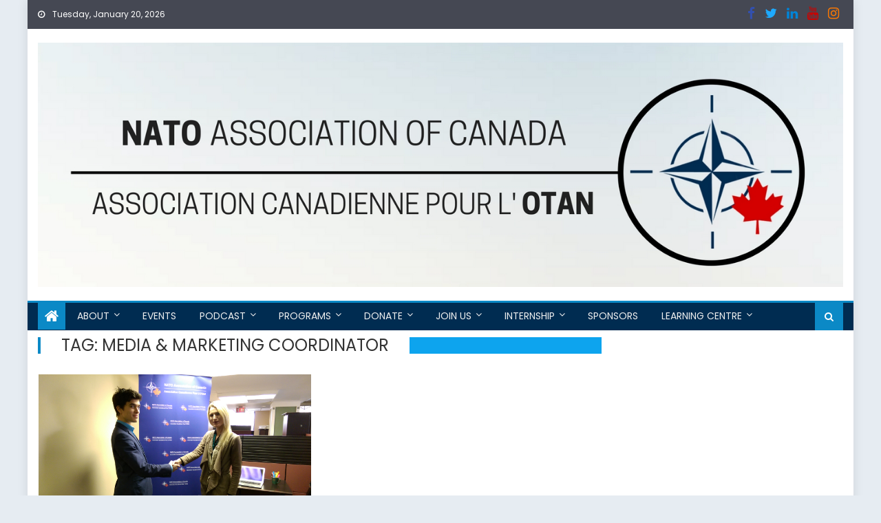

--- FILE ---
content_type: text/html; charset=UTF-8
request_url: https://natoassociation.ca/tag/media-marketing-coordinator/
body_size: 44618
content:
<!DOCTYPE html>
<html  xmlns:fb="https://www.facebook.com/2008/fbml"  xmlns:og="http://ogp.me/ns#" lang="en-CA">
<head>
	<meta charset="UTF-8">
	<meta name="viewport" content="width=device-width, initial-scale=1">
	<link rel="profile" href="https://gmpg.org/xfn/11">
    	<title>Media &amp; Marketing Coordinator &#8211; NAOC</title>
<script type="text/javascript">
		dojoConfig = {
		parseOnLoad : true,
		afterOnLoad : true,
		aliases: [
			["jquery", "libs/jquery"]
 		]
	}
	var AGOLglobaldir = "https://natoassociation.ca/wp-content/plugins/web-maps-for-wp/js/gj/";
	</script><meta name='robots' content='max-image-preview:large' />
	<style>img:is([sizes="auto" i], [sizes^="auto," i]) { contain-intrinsic-size: 3000px 1500px }</style>
	<link rel='dns-prefetch' href='//static.addtoany.com' />
<link rel='dns-prefetch' href='//js.arcgis.com' />
<link rel='dns-prefetch' href='//cdnjs.cloudflare.com' />
<link rel='dns-prefetch' href='//cdn.jsdelivr.net' />
<link rel='dns-prefetch' href='//fonts.googleapis.com' />
<link rel="alternate" type="application/rss+xml" title="NAOC &raquo; Feed" href="https://natoassociation.ca/feed/" />
<link rel="alternate" type="application/rss+xml" title="NAOC &raquo; Comments Feed" href="https://natoassociation.ca/comments/feed/" />
<link rel="alternate" type="application/rss+xml" title="NAOC &raquo; Media &amp; Marketing Coordinator Tag Feed" href="https://natoassociation.ca/tag/media-marketing-coordinator/feed/" />
<script type="text/javascript">
/* <![CDATA[ */
window._wpemojiSettings = {"baseUrl":"https:\/\/s.w.org\/images\/core\/emoji\/16.0.1\/72x72\/","ext":".png","svgUrl":"https:\/\/s.w.org\/images\/core\/emoji\/16.0.1\/svg\/","svgExt":".svg","source":{"concatemoji":"https:\/\/natoassociation.ca\/wp-includes\/js\/wp-emoji-release.min.js?ver=6.8.3"}};
/*! This file is auto-generated */
!function(s,n){var o,i,e;function c(e){try{var t={supportTests:e,timestamp:(new Date).valueOf()};sessionStorage.setItem(o,JSON.stringify(t))}catch(e){}}function p(e,t,n){e.clearRect(0,0,e.canvas.width,e.canvas.height),e.fillText(t,0,0);var t=new Uint32Array(e.getImageData(0,0,e.canvas.width,e.canvas.height).data),a=(e.clearRect(0,0,e.canvas.width,e.canvas.height),e.fillText(n,0,0),new Uint32Array(e.getImageData(0,0,e.canvas.width,e.canvas.height).data));return t.every(function(e,t){return e===a[t]})}function u(e,t){e.clearRect(0,0,e.canvas.width,e.canvas.height),e.fillText(t,0,0);for(var n=e.getImageData(16,16,1,1),a=0;a<n.data.length;a++)if(0!==n.data[a])return!1;return!0}function f(e,t,n,a){switch(t){case"flag":return n(e,"\ud83c\udff3\ufe0f\u200d\u26a7\ufe0f","\ud83c\udff3\ufe0f\u200b\u26a7\ufe0f")?!1:!n(e,"\ud83c\udde8\ud83c\uddf6","\ud83c\udde8\u200b\ud83c\uddf6")&&!n(e,"\ud83c\udff4\udb40\udc67\udb40\udc62\udb40\udc65\udb40\udc6e\udb40\udc67\udb40\udc7f","\ud83c\udff4\u200b\udb40\udc67\u200b\udb40\udc62\u200b\udb40\udc65\u200b\udb40\udc6e\u200b\udb40\udc67\u200b\udb40\udc7f");case"emoji":return!a(e,"\ud83e\udedf")}return!1}function g(e,t,n,a){var r="undefined"!=typeof WorkerGlobalScope&&self instanceof WorkerGlobalScope?new OffscreenCanvas(300,150):s.createElement("canvas"),o=r.getContext("2d",{willReadFrequently:!0}),i=(o.textBaseline="top",o.font="600 32px Arial",{});return e.forEach(function(e){i[e]=t(o,e,n,a)}),i}function t(e){var t=s.createElement("script");t.src=e,t.defer=!0,s.head.appendChild(t)}"undefined"!=typeof Promise&&(o="wpEmojiSettingsSupports",i=["flag","emoji"],n.supports={everything:!0,everythingExceptFlag:!0},e=new Promise(function(e){s.addEventListener("DOMContentLoaded",e,{once:!0})}),new Promise(function(t){var n=function(){try{var e=JSON.parse(sessionStorage.getItem(o));if("object"==typeof e&&"number"==typeof e.timestamp&&(new Date).valueOf()<e.timestamp+604800&&"object"==typeof e.supportTests)return e.supportTests}catch(e){}return null}();if(!n){if("undefined"!=typeof Worker&&"undefined"!=typeof OffscreenCanvas&&"undefined"!=typeof URL&&URL.createObjectURL&&"undefined"!=typeof Blob)try{var e="postMessage("+g.toString()+"("+[JSON.stringify(i),f.toString(),p.toString(),u.toString()].join(",")+"));",a=new Blob([e],{type:"text/javascript"}),r=new Worker(URL.createObjectURL(a),{name:"wpTestEmojiSupports"});return void(r.onmessage=function(e){c(n=e.data),r.terminate(),t(n)})}catch(e){}c(n=g(i,f,p,u))}t(n)}).then(function(e){for(var t in e)n.supports[t]=e[t],n.supports.everything=n.supports.everything&&n.supports[t],"flag"!==t&&(n.supports.everythingExceptFlag=n.supports.everythingExceptFlag&&n.supports[t]);n.supports.everythingExceptFlag=n.supports.everythingExceptFlag&&!n.supports.flag,n.DOMReady=!1,n.readyCallback=function(){n.DOMReady=!0}}).then(function(){return e}).then(function(){var e;n.supports.everything||(n.readyCallback(),(e=n.source||{}).concatemoji?t(e.concatemoji):e.wpemoji&&e.twemoji&&(t(e.twemoji),t(e.wpemoji)))}))}((window,document),window._wpemojiSettings);
/* ]]> */
</script>
<style id='wp-emoji-styles-inline-css' type='text/css'>

	img.wp-smiley, img.emoji {
		display: inline !important;
		border: none !important;
		box-shadow: none !important;
		height: 1em !important;
		width: 1em !important;
		margin: 0 0.07em !important;
		vertical-align: -0.1em !important;
		background: none !important;
		padding: 0 !important;
	}
</style>
<link rel='stylesheet' id='wp-block-library-css' href='https://natoassociation.ca/wp-includes/css/dist/block-library/style.min.css?ver=6.8.3' type='text/css' media='all' />
<style id='classic-theme-styles-inline-css' type='text/css'>
/*! This file is auto-generated */
.wp-block-button__link{color:#fff;background-color:#32373c;border-radius:9999px;box-shadow:none;text-decoration:none;padding:calc(.667em + 2px) calc(1.333em + 2px);font-size:1.125em}.wp-block-file__button{background:#32373c;color:#fff;text-decoration:none}
</style>
<link rel='stylesheet' id='tableberg-style-css' href='https://natoassociation.ca/wp-content/plugins/tableberg/build/tableberg-frontend-style.css?ver=0.5.6' type='text/css' media='' />
<link rel='stylesheet' id='wp-components-css' href='https://natoassociation.ca/wp-includes/css/dist/components/style.min.css?ver=6.8.3' type='text/css' media='all' />
<link rel='stylesheet' id='wp-preferences-css' href='https://natoassociation.ca/wp-includes/css/dist/preferences/style.min.css?ver=6.8.3' type='text/css' media='all' />
<link rel='stylesheet' id='wp-block-editor-css' href='https://natoassociation.ca/wp-includes/css/dist/block-editor/style.min.css?ver=6.8.3' type='text/css' media='all' />
<link rel='stylesheet' id='wp-reusable-blocks-css' href='https://natoassociation.ca/wp-includes/css/dist/reusable-blocks/style.min.css?ver=6.8.3' type='text/css' media='all' />
<link rel='stylesheet' id='wp-patterns-css' href='https://natoassociation.ca/wp-includes/css/dist/patterns/style.min.css?ver=6.8.3' type='text/css' media='all' />
<link rel='stylesheet' id='wp-editor-css' href='https://natoassociation.ca/wp-includes/css/dist/editor/style.min.css?ver=6.8.3' type='text/css' media='all' />
<link rel='stylesheet' id='web-maps-style-css-css' href='https://natoassociation.ca/wp-content/plugins/web-maps-for-wp/dist/blocks.style.build.css' type='text/css' media='all' />
<link rel='stylesheet' id='blocks-twoj-slideshow-style-css-css' href='https://natoassociation.ca/wp-content/plugins/2j-slideshow/inc/addons/block/dist/blocks.style.build.css?ver=1.3.53' type='text/css' media='all' />
<style id='global-styles-inline-css' type='text/css'>
:root{--wp--preset--aspect-ratio--square: 1;--wp--preset--aspect-ratio--4-3: 4/3;--wp--preset--aspect-ratio--3-4: 3/4;--wp--preset--aspect-ratio--3-2: 3/2;--wp--preset--aspect-ratio--2-3: 2/3;--wp--preset--aspect-ratio--16-9: 16/9;--wp--preset--aspect-ratio--9-16: 9/16;--wp--preset--color--black: #000000;--wp--preset--color--cyan-bluish-gray: #abb8c3;--wp--preset--color--white: #ffffff;--wp--preset--color--pale-pink: #f78da7;--wp--preset--color--vivid-red: #cf2e2e;--wp--preset--color--luminous-vivid-orange: #ff6900;--wp--preset--color--luminous-vivid-amber: #fcb900;--wp--preset--color--light-green-cyan: #7bdcb5;--wp--preset--color--vivid-green-cyan: #00d084;--wp--preset--color--pale-cyan-blue: #8ed1fc;--wp--preset--color--vivid-cyan-blue: #0693e3;--wp--preset--color--vivid-purple: #9b51e0;--wp--preset--gradient--vivid-cyan-blue-to-vivid-purple: linear-gradient(135deg,rgba(6,147,227,1) 0%,rgb(155,81,224) 100%);--wp--preset--gradient--light-green-cyan-to-vivid-green-cyan: linear-gradient(135deg,rgb(122,220,180) 0%,rgb(0,208,130) 100%);--wp--preset--gradient--luminous-vivid-amber-to-luminous-vivid-orange: linear-gradient(135deg,rgba(252,185,0,1) 0%,rgba(255,105,0,1) 100%);--wp--preset--gradient--luminous-vivid-orange-to-vivid-red: linear-gradient(135deg,rgba(255,105,0,1) 0%,rgb(207,46,46) 100%);--wp--preset--gradient--very-light-gray-to-cyan-bluish-gray: linear-gradient(135deg,rgb(238,238,238) 0%,rgb(169,184,195) 100%);--wp--preset--gradient--cool-to-warm-spectrum: linear-gradient(135deg,rgb(74,234,220) 0%,rgb(151,120,209) 20%,rgb(207,42,186) 40%,rgb(238,44,130) 60%,rgb(251,105,98) 80%,rgb(254,248,76) 100%);--wp--preset--gradient--blush-light-purple: linear-gradient(135deg,rgb(255,206,236) 0%,rgb(152,150,240) 100%);--wp--preset--gradient--blush-bordeaux: linear-gradient(135deg,rgb(254,205,165) 0%,rgb(254,45,45) 50%,rgb(107,0,62) 100%);--wp--preset--gradient--luminous-dusk: linear-gradient(135deg,rgb(255,203,112) 0%,rgb(199,81,192) 50%,rgb(65,88,208) 100%);--wp--preset--gradient--pale-ocean: linear-gradient(135deg,rgb(255,245,203) 0%,rgb(182,227,212) 50%,rgb(51,167,181) 100%);--wp--preset--gradient--electric-grass: linear-gradient(135deg,rgb(202,248,128) 0%,rgb(113,206,126) 100%);--wp--preset--gradient--midnight: linear-gradient(135deg,rgb(2,3,129) 0%,rgb(40,116,252) 100%);--wp--preset--font-size--small: 13px;--wp--preset--font-size--medium: 20px;--wp--preset--font-size--large: 36px;--wp--preset--font-size--x-large: 42px;--wp--preset--spacing--20: 0.44rem;--wp--preset--spacing--30: 0.67rem;--wp--preset--spacing--40: 1rem;--wp--preset--spacing--50: 1.5rem;--wp--preset--spacing--60: 2.25rem;--wp--preset--spacing--70: 3.38rem;--wp--preset--spacing--80: 5.06rem;--wp--preset--shadow--natural: 6px 6px 9px rgba(0, 0, 0, 0.2);--wp--preset--shadow--deep: 12px 12px 50px rgba(0, 0, 0, 0.4);--wp--preset--shadow--sharp: 6px 6px 0px rgba(0, 0, 0, 0.2);--wp--preset--shadow--outlined: 6px 6px 0px -3px rgba(255, 255, 255, 1), 6px 6px rgba(0, 0, 0, 1);--wp--preset--shadow--crisp: 6px 6px 0px rgba(0, 0, 0, 1);}:where(.is-layout-flex){gap: 0.5em;}:where(.is-layout-grid){gap: 0.5em;}body .is-layout-flex{display: flex;}.is-layout-flex{flex-wrap: wrap;align-items: center;}.is-layout-flex > :is(*, div){margin: 0;}body .is-layout-grid{display: grid;}.is-layout-grid > :is(*, div){margin: 0;}:where(.wp-block-columns.is-layout-flex){gap: 2em;}:where(.wp-block-columns.is-layout-grid){gap: 2em;}:where(.wp-block-post-template.is-layout-flex){gap: 1.25em;}:where(.wp-block-post-template.is-layout-grid){gap: 1.25em;}.has-black-color{color: var(--wp--preset--color--black) !important;}.has-cyan-bluish-gray-color{color: var(--wp--preset--color--cyan-bluish-gray) !important;}.has-white-color{color: var(--wp--preset--color--white) !important;}.has-pale-pink-color{color: var(--wp--preset--color--pale-pink) !important;}.has-vivid-red-color{color: var(--wp--preset--color--vivid-red) !important;}.has-luminous-vivid-orange-color{color: var(--wp--preset--color--luminous-vivid-orange) !important;}.has-luminous-vivid-amber-color{color: var(--wp--preset--color--luminous-vivid-amber) !important;}.has-light-green-cyan-color{color: var(--wp--preset--color--light-green-cyan) !important;}.has-vivid-green-cyan-color{color: var(--wp--preset--color--vivid-green-cyan) !important;}.has-pale-cyan-blue-color{color: var(--wp--preset--color--pale-cyan-blue) !important;}.has-vivid-cyan-blue-color{color: var(--wp--preset--color--vivid-cyan-blue) !important;}.has-vivid-purple-color{color: var(--wp--preset--color--vivid-purple) !important;}.has-black-background-color{background-color: var(--wp--preset--color--black) !important;}.has-cyan-bluish-gray-background-color{background-color: var(--wp--preset--color--cyan-bluish-gray) !important;}.has-white-background-color{background-color: var(--wp--preset--color--white) !important;}.has-pale-pink-background-color{background-color: var(--wp--preset--color--pale-pink) !important;}.has-vivid-red-background-color{background-color: var(--wp--preset--color--vivid-red) !important;}.has-luminous-vivid-orange-background-color{background-color: var(--wp--preset--color--luminous-vivid-orange) !important;}.has-luminous-vivid-amber-background-color{background-color: var(--wp--preset--color--luminous-vivid-amber) !important;}.has-light-green-cyan-background-color{background-color: var(--wp--preset--color--light-green-cyan) !important;}.has-vivid-green-cyan-background-color{background-color: var(--wp--preset--color--vivid-green-cyan) !important;}.has-pale-cyan-blue-background-color{background-color: var(--wp--preset--color--pale-cyan-blue) !important;}.has-vivid-cyan-blue-background-color{background-color: var(--wp--preset--color--vivid-cyan-blue) !important;}.has-vivid-purple-background-color{background-color: var(--wp--preset--color--vivid-purple) !important;}.has-black-border-color{border-color: var(--wp--preset--color--black) !important;}.has-cyan-bluish-gray-border-color{border-color: var(--wp--preset--color--cyan-bluish-gray) !important;}.has-white-border-color{border-color: var(--wp--preset--color--white) !important;}.has-pale-pink-border-color{border-color: var(--wp--preset--color--pale-pink) !important;}.has-vivid-red-border-color{border-color: var(--wp--preset--color--vivid-red) !important;}.has-luminous-vivid-orange-border-color{border-color: var(--wp--preset--color--luminous-vivid-orange) !important;}.has-luminous-vivid-amber-border-color{border-color: var(--wp--preset--color--luminous-vivid-amber) !important;}.has-light-green-cyan-border-color{border-color: var(--wp--preset--color--light-green-cyan) !important;}.has-vivid-green-cyan-border-color{border-color: var(--wp--preset--color--vivid-green-cyan) !important;}.has-pale-cyan-blue-border-color{border-color: var(--wp--preset--color--pale-cyan-blue) !important;}.has-vivid-cyan-blue-border-color{border-color: var(--wp--preset--color--vivid-cyan-blue) !important;}.has-vivid-purple-border-color{border-color: var(--wp--preset--color--vivid-purple) !important;}.has-vivid-cyan-blue-to-vivid-purple-gradient-background{background: var(--wp--preset--gradient--vivid-cyan-blue-to-vivid-purple) !important;}.has-light-green-cyan-to-vivid-green-cyan-gradient-background{background: var(--wp--preset--gradient--light-green-cyan-to-vivid-green-cyan) !important;}.has-luminous-vivid-amber-to-luminous-vivid-orange-gradient-background{background: var(--wp--preset--gradient--luminous-vivid-amber-to-luminous-vivid-orange) !important;}.has-luminous-vivid-orange-to-vivid-red-gradient-background{background: var(--wp--preset--gradient--luminous-vivid-orange-to-vivid-red) !important;}.has-very-light-gray-to-cyan-bluish-gray-gradient-background{background: var(--wp--preset--gradient--very-light-gray-to-cyan-bluish-gray) !important;}.has-cool-to-warm-spectrum-gradient-background{background: var(--wp--preset--gradient--cool-to-warm-spectrum) !important;}.has-blush-light-purple-gradient-background{background: var(--wp--preset--gradient--blush-light-purple) !important;}.has-blush-bordeaux-gradient-background{background: var(--wp--preset--gradient--blush-bordeaux) !important;}.has-luminous-dusk-gradient-background{background: var(--wp--preset--gradient--luminous-dusk) !important;}.has-pale-ocean-gradient-background{background: var(--wp--preset--gradient--pale-ocean) !important;}.has-electric-grass-gradient-background{background: var(--wp--preset--gradient--electric-grass) !important;}.has-midnight-gradient-background{background: var(--wp--preset--gradient--midnight) !important;}.has-small-font-size{font-size: var(--wp--preset--font-size--small) !important;}.has-medium-font-size{font-size: var(--wp--preset--font-size--medium) !important;}.has-large-font-size{font-size: var(--wp--preset--font-size--large) !important;}.has-x-large-font-size{font-size: var(--wp--preset--font-size--x-large) !important;}
:where(.wp-block-post-template.is-layout-flex){gap: 1.25em;}:where(.wp-block-post-template.is-layout-grid){gap: 1.25em;}
:where(.wp-block-columns.is-layout-flex){gap: 2em;}:where(.wp-block-columns.is-layout-grid){gap: 2em;}
:root :where(.wp-block-pullquote){font-size: 1.5em;line-height: 1.6;}
</style>
<link rel='stylesheet' id='admin_css_bootstrap-css' href='https://cdn.jsdelivr.net/npm/bootstrap@4.6.0/dist/css/bootstrap.min.css' type='text/css' media='all' />
<link rel='stylesheet' id='mantranews_googlefonts-css' href='//fonts.googleapis.com/css?family=Poppins%3A400%2C600&#038;ver=6.8.3' type='text/css' media='all' />
<link rel='stylesheet' id='font-awesome-css' href='https://natoassociation.ca/wp-content/plugins/elementor/assets/lib/font-awesome/css/font-awesome.min.css?ver=4.7.0' type='text/css' media='all' />
<link rel='stylesheet' id='mantranews-google-font-css' href='//fonts.googleapis.com/css?family=Poppins&#038;ver=6.8.3' type='text/css' media='all' />
<link rel='stylesheet' id='mantranews-style-1-css' href='https://natoassociation.ca/wp-content/themes/mantranews-pro/assets/css/mantranews.css?ver=1.0.0' type='text/css' media='all' />
<link rel='stylesheet' id='mantranews-style-css' href='https://natoassociation.ca/wp-content/themes/mantranews-pro/style.css?ver=1.0.0' type='text/css' media='all' />
<link rel='stylesheet' id='mantranews-responsive-css' href='https://natoassociation.ca/wp-content/themes/mantranews-pro/assets/css/mantranews-responsive.css?ver=1.0.0' type='text/css' media='all' />
<link rel='stylesheet' id='dashicons-css' href='https://natoassociation.ca/wp-includes/css/dashicons.min.css?ver=6.8.3' type='text/css' media='all' />
<link rel='stylesheet' id='wp-jquery-ui-dialog-css' href='https://natoassociation.ca/wp-includes/css/jquery-ui-dialog.min.css?ver=6.8.3' type='text/css' media='all' />
<link rel='stylesheet' id='tablepress-default-css' href='https://natoassociation.ca/wp-content/plugins/tablepress/css/build/default.css?ver=3.2.5' type='text/css' media='all' />
<link rel='stylesheet' id='addtoany-css' href='https://natoassociation.ca/wp-content/plugins/add-to-any/addtoany.min.css?ver=1.16' type='text/css' media='all' />
<link rel='stylesheet' id='agol_for_wp_main_style-css' href='https://natoassociation.ca/wp-content/plugins/web-maps-for-wp/styles/agolForWPStyle.css?ver=6.8.3' type='text/css' media='all' />
<link rel='stylesheet' id='agol_for_wp_esri_style-css' href='https://js.arcgis.com/4.6/esri/css/main.css?ver=6.8.3' type='text/css' media='all' />
<link rel='stylesheet' id='agol_for_wp_esri_claro_style-css' href='https://js.arcgis.com/4.6/dijit/themes/claro/claro.css?ver=6.8.3' type='text/css' media='all' />
<script type="text/javascript" id="addtoany-core-js-before">
/* <![CDATA[ */
window.a2a_config=window.a2a_config||{};a2a_config.callbacks=[];a2a_config.overlays=[];a2a_config.templates={};a2a_localize = {
	Share: "Share",
	Save: "Save",
	Subscribe: "Subscribe",
	Email: "Email",
	Bookmark: "Bookmark",
	ShowAll: "Show All",
	ShowLess: "Show less",
	FindServices: "Find service(s)",
	FindAnyServiceToAddTo: "Instantly find any service to add to",
	PoweredBy: "Powered by",
	ShareViaEmail: "Share via email",
	SubscribeViaEmail: "Subscribe via email",
	BookmarkInYourBrowser: "Bookmark in your browser",
	BookmarkInstructions: "Press Ctrl+D or \u2318+D to bookmark this page",
	AddToYourFavorites: "Add to your favourites",
	SendFromWebOrProgram: "Send from any email address or email program",
	EmailProgram: "Email program",
	More: "More&#8230;",
	ThanksForSharing: "Thanks for sharing!",
	ThanksForFollowing: "Thanks for following!"
};
/* ]]> */
</script>
<script type="text/javascript" defer src="https://static.addtoany.com/menu/page.js" id="addtoany-core-js"></script>
<script type="text/javascript" src="https://natoassociation.ca/wp-includes/js/jquery/jquery.min.js?ver=3.7.1" id="jquery-core-js"></script>
<script type="text/javascript" src="https://natoassociation.ca/wp-includes/js/jquery/jquery-migrate.min.js?ver=3.4.1" id="jquery-migrate-js"></script>
<script type="text/javascript" defer src="https://natoassociation.ca/wp-content/plugins/add-to-any/addtoany.min.js?ver=1.1" id="addtoany-jquery-js"></script>
<script type="text/javascript" src="https://cdnjs.cloudflare.com/ajax/libs/popper.js/1.12.3/umd/popper.min.js" id="admin_js_popper-js"></script>
<script type="text/javascript" src="https://cdn.jsdelivr.net/npm/bootstrap@4.6.0/dist/js/bootstrap.min.js" id="admin_js_bootstrap-js"></script>
<script type="text/javascript" src="https://natoassociation.ca/wp-content/themes/mantranews-pro/pro/assets/js/jquery.simpleWeather.min.js?ver=3.1.0" id="jquery.simpleWeather-js"></script>
<script type="text/javascript" id="ajax-test-js-extra">
/* <![CDATA[ */
var the_ajax_script = {"ajaxurl":"https:\/\/natoassociation.ca\/wp-admin\/admin-ajax.php"};
/* ]]> */
</script>
<script type="text/javascript" src="https://natoassociation.ca/wp-content/plugins/google-site-verification-using-meta-tag//verification.js?ver=6.8.3" id="ajax-test-js"></script>
<link rel="https://api.w.org/" href="https://natoassociation.ca/wp-json/" /><link rel="alternate" title="JSON" type="application/json" href="https://natoassociation.ca/wp-json/wp/v2/tags/5667" /><link rel="EditURI" type="application/rsd+xml" title="RSD" href="https://natoassociation.ca/xmlrpc.php?rsd" />
<meta name="generator" content="WordPress 6.8.3" />
	
<style type="text/css" media="screen">
	#rotator {
		position: relative;
		width: 275px;
		height: 200px;
		margin: 0; padding: 0;
		overflow: hidden;
	}
</style>
	
        <style type="text/css" title="mantranews-custom-css">
            .category-button.mb-cat-32 a { background: #0b89c6}
.category-button.mb-cat-32 a:hover { background: #005794}
.block-header.mb-cat-32 { border-left: 2px solid #0b89c6 }
.block-header.mb-cat-32 .block-title { background:#0b89c6 }
.block-header.mb-cat-32, #content .block-header.mb-cat-32 .block-title:after { border-bottom-color:#0b89c6 }
#content .block-header.mb-cat-32{ background-color:#005794 }
.rtl .block-header.mb-cat-32 { border-left: none; border-right: 2px solid #0b89c6 }
.archive .page-header.mb-cat-32 { background-color:#0b89c6; border-left: 4px solid #0b89c6 }
.rtl.archive .page-header.mb-cat-32 { border-left: none; border-right: 4px solid #0b89c6 }
#site-navigation ul li.mb-cat-32 { border-bottom-color: #0b89c6 }
.category-button.mb-cat-9112 a { background: #0b89c6}
.category-button.mb-cat-9112 a:hover { background: #005794}
.block-header.mb-cat-9112 { border-left: 2px solid #0b89c6 }
.block-header.mb-cat-9112 .block-title { background:#0b89c6 }
.block-header.mb-cat-9112, #content .block-header.mb-cat-9112 .block-title:after { border-bottom-color:#0b89c6 }
#content .block-header.mb-cat-9112{ background-color:#005794 }
.rtl .block-header.mb-cat-9112 { border-left: none; border-right: 2px solid #0b89c6 }
.archive .page-header.mb-cat-9112 { background-color:#0b89c6; border-left: 4px solid #0b89c6 }
.rtl.archive .page-header.mb-cat-9112 { border-left: none; border-right: 4px solid #0b89c6 }
#site-navigation ul li.mb-cat-9112 { border-bottom-color: #0b89c6 }
.category-button.mb-cat-469 a { background: #0b89c6}
.category-button.mb-cat-469 a:hover { background: #005794}
.block-header.mb-cat-469 { border-left: 2px solid #0b89c6 }
.block-header.mb-cat-469 .block-title { background:#0b89c6 }
.block-header.mb-cat-469, #content .block-header.mb-cat-469 .block-title:after { border-bottom-color:#0b89c6 }
#content .block-header.mb-cat-469{ background-color:#005794 }
.rtl .block-header.mb-cat-469 { border-left: none; border-right: 2px solid #0b89c6 }
.archive .page-header.mb-cat-469 { background-color:#0b89c6; border-left: 4px solid #0b89c6 }
.rtl.archive .page-header.mb-cat-469 { border-left: none; border-right: 4px solid #0b89c6 }
#site-navigation ul li.mb-cat-469 { border-bottom-color: #0b89c6 }
.category-button.mb-cat-3 a { background: #0b89c6}
.category-button.mb-cat-3 a:hover { background: #005794}
.block-header.mb-cat-3 { border-left: 2px solid #0b89c6 }
.block-header.mb-cat-3 .block-title { background:#0b89c6 }
.block-header.mb-cat-3, #content .block-header.mb-cat-3 .block-title:after { border-bottom-color:#0b89c6 }
#content .block-header.mb-cat-3{ background-color:#005794 }
.rtl .block-header.mb-cat-3 { border-left: none; border-right: 2px solid #0b89c6 }
.archive .page-header.mb-cat-3 { background-color:#0b89c6; border-left: 4px solid #0b89c6 }
.rtl.archive .page-header.mb-cat-3 { border-left: none; border-right: 4px solid #0b89c6 }
#site-navigation ul li.mb-cat-3 { border-bottom-color: #0b89c6 }
.category-button.mb-cat-456 a { background: #0b89c6}
.category-button.mb-cat-456 a:hover { background: #005794}
.block-header.mb-cat-456 { border-left: 2px solid #0b89c6 }
.block-header.mb-cat-456 .block-title { background:#0b89c6 }
.block-header.mb-cat-456, #content .block-header.mb-cat-456 .block-title:after { border-bottom-color:#0b89c6 }
#content .block-header.mb-cat-456{ background-color:#005794 }
.rtl .block-header.mb-cat-456 { border-left: none; border-right: 2px solid #0b89c6 }
.archive .page-header.mb-cat-456 { background-color:#0b89c6; border-left: 4px solid #0b89c6 }
.rtl.archive .page-header.mb-cat-456 { border-left: none; border-right: 4px solid #0b89c6 }
#site-navigation ul li.mb-cat-456 { border-bottom-color: #0b89c6 }
.category-button.mb-cat-470 a { background: #0b89c6}
.category-button.mb-cat-470 a:hover { background: #005794}
.block-header.mb-cat-470 { border-left: 2px solid #0b89c6 }
.block-header.mb-cat-470 .block-title { background:#0b89c6 }
.block-header.mb-cat-470, #content .block-header.mb-cat-470 .block-title:after { border-bottom-color:#0b89c6 }
#content .block-header.mb-cat-470{ background-color:#005794 }
.rtl .block-header.mb-cat-470 { border-left: none; border-right: 2px solid #0b89c6 }
.archive .page-header.mb-cat-470 { background-color:#0b89c6; border-left: 4px solid #0b89c6 }
.rtl.archive .page-header.mb-cat-470 { border-left: none; border-right: 4px solid #0b89c6 }
#site-navigation ul li.mb-cat-470 { border-bottom-color: #0b89c6 }
.category-button.mb-cat-468 a { background: #0b89c6}
.category-button.mb-cat-468 a:hover { background: #005794}
.block-header.mb-cat-468 { border-left: 2px solid #0b89c6 }
.block-header.mb-cat-468 .block-title { background:#0b89c6 }
.block-header.mb-cat-468, #content .block-header.mb-cat-468 .block-title:after { border-bottom-color:#0b89c6 }
#content .block-header.mb-cat-468{ background-color:#005794 }
.rtl .block-header.mb-cat-468 { border-left: none; border-right: 2px solid #0b89c6 }
.archive .page-header.mb-cat-468 { background-color:#0b89c6; border-left: 4px solid #0b89c6 }
.rtl.archive .page-header.mb-cat-468 { border-left: none; border-right: 4px solid #0b89c6 }
#site-navigation ul li.mb-cat-468 { border-bottom-color: #0b89c6 }
.category-button.mb-cat-471 a { background: #0b89c6}
.category-button.mb-cat-471 a:hover { background: #005794}
.block-header.mb-cat-471 { border-left: 2px solid #0b89c6 }
.block-header.mb-cat-471 .block-title { background:#0b89c6 }
.block-header.mb-cat-471, #content .block-header.mb-cat-471 .block-title:after { border-bottom-color:#0b89c6 }
#content .block-header.mb-cat-471{ background-color:#005794 }
.rtl .block-header.mb-cat-471 { border-left: none; border-right: 2px solid #0b89c6 }
.archive .page-header.mb-cat-471 { background-color:#0b89c6; border-left: 4px solid #0b89c6 }
.rtl.archive .page-header.mb-cat-471 { border-left: none; border-right: 4px solid #0b89c6 }
#site-navigation ul li.mb-cat-471 { border-bottom-color: #0b89c6 }
.category-button.mb-cat-498 a { background: #0b89c6}
.category-button.mb-cat-498 a:hover { background: #005794}
.block-header.mb-cat-498 { border-left: 2px solid #0b89c6 }
.block-header.mb-cat-498 .block-title { background:#0b89c6 }
.block-header.mb-cat-498, #content .block-header.mb-cat-498 .block-title:after { border-bottom-color:#0b89c6 }
#content .block-header.mb-cat-498{ background-color:#005794 }
.rtl .block-header.mb-cat-498 { border-left: none; border-right: 2px solid #0b89c6 }
.archive .page-header.mb-cat-498 { background-color:#0b89c6; border-left: 4px solid #0b89c6 }
.rtl.archive .page-header.mb-cat-498 { border-left: none; border-right: 4px solid #0b89c6 }
#site-navigation ul li.mb-cat-498 { border-bottom-color: #0b89c6 }
.category-button.mb-cat-576 a { background: #0b89c6}
.category-button.mb-cat-576 a:hover { background: #005794}
.block-header.mb-cat-576 { border-left: 2px solid #0b89c6 }
.block-header.mb-cat-576 .block-title { background:#0b89c6 }
.block-header.mb-cat-576, #content .block-header.mb-cat-576 .block-title:after { border-bottom-color:#0b89c6 }
#content .block-header.mb-cat-576{ background-color:#005794 }
.rtl .block-header.mb-cat-576 { border-left: none; border-right: 2px solid #0b89c6 }
.archive .page-header.mb-cat-576 { background-color:#0b89c6; border-left: 4px solid #0b89c6 }
.rtl.archive .page-header.mb-cat-576 { border-left: none; border-right: 4px solid #0b89c6 }
#site-navigation ul li.mb-cat-576 { border-bottom-color: #0b89c6 }
.category-button.mb-cat-349 a { background: #0b89c6}
.category-button.mb-cat-349 a:hover { background: #005794}
.block-header.mb-cat-349 { border-left: 2px solid #0b89c6 }
.block-header.mb-cat-349 .block-title { background:#0b89c6 }
.block-header.mb-cat-349, #content .block-header.mb-cat-349 .block-title:after { border-bottom-color:#0b89c6 }
#content .block-header.mb-cat-349{ background-color:#005794 }
.rtl .block-header.mb-cat-349 { border-left: none; border-right: 2px solid #0b89c6 }
.archive .page-header.mb-cat-349 { background-color:#0b89c6; border-left: 4px solid #0b89c6 }
.rtl.archive .page-header.mb-cat-349 { border-left: none; border-right: 4px solid #0b89c6 }
#site-navigation ul li.mb-cat-349 { border-bottom-color: #0b89c6 }
.category-button.mb-cat-127 a { background: #0b89c6}
.category-button.mb-cat-127 a:hover { background: #005794}
.block-header.mb-cat-127 { border-left: 2px solid #0b89c6 }
.block-header.mb-cat-127 .block-title { background:#0b89c6 }
.block-header.mb-cat-127, #content .block-header.mb-cat-127 .block-title:after { border-bottom-color:#0b89c6 }
#content .block-header.mb-cat-127{ background-color:#005794 }
.rtl .block-header.mb-cat-127 { border-left: none; border-right: 2px solid #0b89c6 }
.archive .page-header.mb-cat-127 { background-color:#0b89c6; border-left: 4px solid #0b89c6 }
.rtl.archive .page-header.mb-cat-127 { border-left: none; border-right: 4px solid #0b89c6 }
#site-navigation ul li.mb-cat-127 { border-bottom-color: #0b89c6 }
.category-button.mb-cat-10356 a { background: #0b89c6}
.category-button.mb-cat-10356 a:hover { background: #005794}
.block-header.mb-cat-10356 { border-left: 2px solid #0b89c6 }
.block-header.mb-cat-10356 .block-title { background:#0b89c6 }
.block-header.mb-cat-10356, #content .block-header.mb-cat-10356 .block-title:after { border-bottom-color:#0b89c6 }
#content .block-header.mb-cat-10356{ background-color:#005794 }
.rtl .block-header.mb-cat-10356 { border-left: none; border-right: 2px solid #0b89c6 }
.archive .page-header.mb-cat-10356 { background-color:#0b89c6; border-left: 4px solid #0b89c6 }
.rtl.archive .page-header.mb-cat-10356 { border-left: none; border-right: 4px solid #0b89c6 }
#site-navigation ul li.mb-cat-10356 { border-bottom-color: #0b89c6 }
.category-button.mb-cat-10355 a { background: #0b89c6}
.category-button.mb-cat-10355 a:hover { background: #005794}
.block-header.mb-cat-10355 { border-left: 2px solid #0b89c6 }
.block-header.mb-cat-10355 .block-title { background:#0b89c6 }
.block-header.mb-cat-10355, #content .block-header.mb-cat-10355 .block-title:after { border-bottom-color:#0b89c6 }
#content .block-header.mb-cat-10355{ background-color:#005794 }
.rtl .block-header.mb-cat-10355 { border-left: none; border-right: 2px solid #0b89c6 }
.archive .page-header.mb-cat-10355 { background-color:#0b89c6; border-left: 4px solid #0b89c6 }
.rtl.archive .page-header.mb-cat-10355 { border-left: none; border-right: 4px solid #0b89c6 }
#site-navigation ul li.mb-cat-10355 { border-bottom-color: #0b89c6 }
.category-button.mb-cat-4984 a { background: #0b89c6}
.category-button.mb-cat-4984 a:hover { background: #005794}
.block-header.mb-cat-4984 { border-left: 2px solid #0b89c6 }
.block-header.mb-cat-4984 .block-title { background:#0b89c6 }
.block-header.mb-cat-4984, #content .block-header.mb-cat-4984 .block-title:after { border-bottom-color:#0b89c6 }
#content .block-header.mb-cat-4984{ background-color:#005794 }
.rtl .block-header.mb-cat-4984 { border-left: none; border-right: 2px solid #0b89c6 }
.archive .page-header.mb-cat-4984 { background-color:#0b89c6; border-left: 4px solid #0b89c6 }
.rtl.archive .page-header.mb-cat-4984 { border-left: none; border-right: 4px solid #0b89c6 }
#site-navigation ul li.mb-cat-4984 { border-bottom-color: #0b89c6 }
.category-button.mb-cat-8406 a { background: #0b89c6}
.category-button.mb-cat-8406 a:hover { background: #005794}
.block-header.mb-cat-8406 { border-left: 2px solid #0b89c6 }
.block-header.mb-cat-8406 .block-title { background:#0b89c6 }
.block-header.mb-cat-8406, #content .block-header.mb-cat-8406 .block-title:after { border-bottom-color:#0b89c6 }
#content .block-header.mb-cat-8406{ background-color:#005794 }
.rtl .block-header.mb-cat-8406 { border-left: none; border-right: 2px solid #0b89c6 }
.archive .page-header.mb-cat-8406 { background-color:#0b89c6; border-left: 4px solid #0b89c6 }
.rtl.archive .page-header.mb-cat-8406 { border-left: none; border-right: 4px solid #0b89c6 }
#site-navigation ul li.mb-cat-8406 { border-bottom-color: #0b89c6 }
.category-button.mb-cat-8249 a { background: #0b89c6}
.category-button.mb-cat-8249 a:hover { background: #005794}
.block-header.mb-cat-8249 { border-left: 2px solid #0b89c6 }
.block-header.mb-cat-8249 .block-title { background:#0b89c6 }
.block-header.mb-cat-8249, #content .block-header.mb-cat-8249 .block-title:after { border-bottom-color:#0b89c6 }
#content .block-header.mb-cat-8249{ background-color:#005794 }
.rtl .block-header.mb-cat-8249 { border-left: none; border-right: 2px solid #0b89c6 }
.archive .page-header.mb-cat-8249 { background-color:#0b89c6; border-left: 4px solid #0b89c6 }
.rtl.archive .page-header.mb-cat-8249 { border-left: none; border-right: 4px solid #0b89c6 }
#site-navigation ul li.mb-cat-8249 { border-bottom-color: #0b89c6 }
.category-button.mb-cat-451 a { background: #0b89c6}
.category-button.mb-cat-451 a:hover { background: #005794}
.block-header.mb-cat-451 { border-left: 2px solid #0b89c6 }
.block-header.mb-cat-451 .block-title { background:#0b89c6 }
.block-header.mb-cat-451, #content .block-header.mb-cat-451 .block-title:after { border-bottom-color:#0b89c6 }
#content .block-header.mb-cat-451{ background-color:#005794 }
.rtl .block-header.mb-cat-451 { border-left: none; border-right: 2px solid #0b89c6 }
.archive .page-header.mb-cat-451 { background-color:#0b89c6; border-left: 4px solid #0b89c6 }
.rtl.archive .page-header.mb-cat-451 { border-left: none; border-right: 4px solid #0b89c6 }
#site-navigation ul li.mb-cat-451 { border-bottom-color: #0b89c6 }
.category-button.mb-cat-4169 a { background: #0b89c6}
.category-button.mb-cat-4169 a:hover { background: #005794}
.block-header.mb-cat-4169 { border-left: 2px solid #0b89c6 }
.block-header.mb-cat-4169 .block-title { background:#0b89c6 }
.block-header.mb-cat-4169, #content .block-header.mb-cat-4169 .block-title:after { border-bottom-color:#0b89c6 }
#content .block-header.mb-cat-4169{ background-color:#005794 }
.rtl .block-header.mb-cat-4169 { border-left: none; border-right: 2px solid #0b89c6 }
.archive .page-header.mb-cat-4169 { background-color:#0b89c6; border-left: 4px solid #0b89c6 }
.rtl.archive .page-header.mb-cat-4169 { border-left: none; border-right: 4px solid #0b89c6 }
#site-navigation ul li.mb-cat-4169 { border-bottom-color: #0b89c6 }
.category-button.mb-cat-621 a { background: #0b89c6}
.category-button.mb-cat-621 a:hover { background: #005794}
.block-header.mb-cat-621 { border-left: 2px solid #0b89c6 }
.block-header.mb-cat-621 .block-title { background:#0b89c6 }
.block-header.mb-cat-621, #content .block-header.mb-cat-621 .block-title:after { border-bottom-color:#0b89c6 }
#content .block-header.mb-cat-621{ background-color:#005794 }
.rtl .block-header.mb-cat-621 { border-left: none; border-right: 2px solid #0b89c6 }
.archive .page-header.mb-cat-621 { background-color:#0b89c6; border-left: 4px solid #0b89c6 }
.rtl.archive .page-header.mb-cat-621 { border-left: none; border-right: 4px solid #0b89c6 }
#site-navigation ul li.mb-cat-621 { border-bottom-color: #0b89c6 }
.category-button.mb-cat-16 a { background: #0b89c6}
.category-button.mb-cat-16 a:hover { background: #005794}
.block-header.mb-cat-16 { border-left: 2px solid #0b89c6 }
.block-header.mb-cat-16 .block-title { background:#0b89c6 }
.block-header.mb-cat-16, #content .block-header.mb-cat-16 .block-title:after { border-bottom-color:#0b89c6 }
#content .block-header.mb-cat-16{ background-color:#005794 }
.rtl .block-header.mb-cat-16 { border-left: none; border-right: 2px solid #0b89c6 }
.archive .page-header.mb-cat-16 { background-color:#0b89c6; border-left: 4px solid #0b89c6 }
.rtl.archive .page-header.mb-cat-16 { border-left: none; border-right: 4px solid #0b89c6 }
#site-navigation ul li.mb-cat-16 { border-bottom-color: #0b89c6 }
.category-button.mb-cat-7114 a { background: #0b89c6}
.category-button.mb-cat-7114 a:hover { background: #005794}
.block-header.mb-cat-7114 { border-left: 2px solid #0b89c6 }
.block-header.mb-cat-7114 .block-title { background:#0b89c6 }
.block-header.mb-cat-7114, #content .block-header.mb-cat-7114 .block-title:after { border-bottom-color:#0b89c6 }
#content .block-header.mb-cat-7114{ background-color:#005794 }
.rtl .block-header.mb-cat-7114 { border-left: none; border-right: 2px solid #0b89c6 }
.archive .page-header.mb-cat-7114 { background-color:#0b89c6; border-left: 4px solid #0b89c6 }
.rtl.archive .page-header.mb-cat-7114 { border-left: none; border-right: 4px solid #0b89c6 }
#site-navigation ul li.mb-cat-7114 { border-bottom-color: #0b89c6 }
.category-button.mb-cat-2363 a { background: #0b89c6}
.category-button.mb-cat-2363 a:hover { background: #005794}
.block-header.mb-cat-2363 { border-left: 2px solid #0b89c6 }
.block-header.mb-cat-2363 .block-title { background:#0b89c6 }
.block-header.mb-cat-2363, #content .block-header.mb-cat-2363 .block-title:after { border-bottom-color:#0b89c6 }
#content .block-header.mb-cat-2363{ background-color:#005794 }
.rtl .block-header.mb-cat-2363 { border-left: none; border-right: 2px solid #0b89c6 }
.archive .page-header.mb-cat-2363 { background-color:#0b89c6; border-left: 4px solid #0b89c6 }
.rtl.archive .page-header.mb-cat-2363 { border-left: none; border-right: 4px solid #0b89c6 }
#site-navigation ul li.mb-cat-2363 { border-bottom-color: #0b89c6 }
.category-button.mb-cat-4571 a { background: #0b89c6}
.category-button.mb-cat-4571 a:hover { background: #005794}
.block-header.mb-cat-4571 { border-left: 2px solid #0b89c6 }
.block-header.mb-cat-4571 .block-title { background:#0b89c6 }
.block-header.mb-cat-4571, #content .block-header.mb-cat-4571 .block-title:after { border-bottom-color:#0b89c6 }
#content .block-header.mb-cat-4571{ background-color:#005794 }
.rtl .block-header.mb-cat-4571 { border-left: none; border-right: 2px solid #0b89c6 }
.archive .page-header.mb-cat-4571 { background-color:#0b89c6; border-left: 4px solid #0b89c6 }
.rtl.archive .page-header.mb-cat-4571 { border-left: none; border-right: 4px solid #0b89c6 }
#site-navigation ul li.mb-cat-4571 { border-bottom-color: #0b89c6 }
.category-button.mb-cat-4314 a { background: #0b89c6}
.category-button.mb-cat-4314 a:hover { background: #005794}
.block-header.mb-cat-4314 { border-left: 2px solid #0b89c6 }
.block-header.mb-cat-4314 .block-title { background:#0b89c6 }
.block-header.mb-cat-4314, #content .block-header.mb-cat-4314 .block-title:after { border-bottom-color:#0b89c6 }
#content .block-header.mb-cat-4314{ background-color:#005794 }
.rtl .block-header.mb-cat-4314 { border-left: none; border-right: 2px solid #0b89c6 }
.archive .page-header.mb-cat-4314 { background-color:#0b89c6; border-left: 4px solid #0b89c6 }
.rtl.archive .page-header.mb-cat-4314 { border-left: none; border-right: 4px solid #0b89c6 }
#site-navigation ul li.mb-cat-4314 { border-bottom-color: #0b89c6 }
.category-button.mb-cat-424 a { background: #0b89c6}
.category-button.mb-cat-424 a:hover { background: #005794}
.block-header.mb-cat-424 { border-left: 2px solid #0b89c6 }
.block-header.mb-cat-424 .block-title { background:#0b89c6 }
.block-header.mb-cat-424, #content .block-header.mb-cat-424 .block-title:after { border-bottom-color:#0b89c6 }
#content .block-header.mb-cat-424{ background-color:#005794 }
.rtl .block-header.mb-cat-424 { border-left: none; border-right: 2px solid #0b89c6 }
.archive .page-header.mb-cat-424 { background-color:#0b89c6; border-left: 4px solid #0b89c6 }
.rtl.archive .page-header.mb-cat-424 { border-left: none; border-right: 4px solid #0b89c6 }
#site-navigation ul li.mb-cat-424 { border-bottom-color: #0b89c6 }
.category-button.mb-cat-550 a { background: #0b89c6}
.category-button.mb-cat-550 a:hover { background: #005794}
.block-header.mb-cat-550 { border-left: 2px solid #0b89c6 }
.block-header.mb-cat-550 .block-title { background:#0b89c6 }
.block-header.mb-cat-550, #content .block-header.mb-cat-550 .block-title:after { border-bottom-color:#0b89c6 }
#content .block-header.mb-cat-550{ background-color:#005794 }
.rtl .block-header.mb-cat-550 { border-left: none; border-right: 2px solid #0b89c6 }
.archive .page-header.mb-cat-550 { background-color:#0b89c6; border-left: 4px solid #0b89c6 }
.rtl.archive .page-header.mb-cat-550 { border-left: none; border-right: 4px solid #0b89c6 }
#site-navigation ul li.mb-cat-550 { border-bottom-color: #0b89c6 }
.category-button.mb-cat-8827 a { background: #0b89c6}
.category-button.mb-cat-8827 a:hover { background: #005794}
.block-header.mb-cat-8827 { border-left: 2px solid #0b89c6 }
.block-header.mb-cat-8827 .block-title { background:#0b89c6 }
.block-header.mb-cat-8827, #content .block-header.mb-cat-8827 .block-title:after { border-bottom-color:#0b89c6 }
#content .block-header.mb-cat-8827{ background-color:#005794 }
.rtl .block-header.mb-cat-8827 { border-left: none; border-right: 2px solid #0b89c6 }
.archive .page-header.mb-cat-8827 { background-color:#0b89c6; border-left: 4px solid #0b89c6 }
.rtl.archive .page-header.mb-cat-8827 { border-left: none; border-right: 4px solid #0b89c6 }
#site-navigation ul li.mb-cat-8827 { border-bottom-color: #0b89c6 }
.category-button.mb-cat-102 a { background: #0b89c6}
.category-button.mb-cat-102 a:hover { background: #005794}
.block-header.mb-cat-102 { border-left: 2px solid #0b89c6 }
.block-header.mb-cat-102 .block-title { background:#0b89c6 }
.block-header.mb-cat-102, #content .block-header.mb-cat-102 .block-title:after { border-bottom-color:#0b89c6 }
#content .block-header.mb-cat-102{ background-color:#005794 }
.rtl .block-header.mb-cat-102 { border-left: none; border-right: 2px solid #0b89c6 }
.archive .page-header.mb-cat-102 { background-color:#0b89c6; border-left: 4px solid #0b89c6 }
.rtl.archive .page-header.mb-cat-102 { border-left: none; border-right: 4px solid #0b89c6 }
#site-navigation ul li.mb-cat-102 { border-bottom-color: #0b89c6 }
.category-button.mb-cat-46 a { background: #0b89c6}
.category-button.mb-cat-46 a:hover { background: #005794}
.block-header.mb-cat-46 { border-left: 2px solid #0b89c6 }
.block-header.mb-cat-46 .block-title { background:#0b89c6 }
.block-header.mb-cat-46, #content .block-header.mb-cat-46 .block-title:after { border-bottom-color:#0b89c6 }
#content .block-header.mb-cat-46{ background-color:#005794 }
.rtl .block-header.mb-cat-46 { border-left: none; border-right: 2px solid #0b89c6 }
.archive .page-header.mb-cat-46 { background-color:#0b89c6; border-left: 4px solid #0b89c6 }
.rtl.archive .page-header.mb-cat-46 { border-left: none; border-right: 4px solid #0b89c6 }
#site-navigation ul li.mb-cat-46 { border-bottom-color: #0b89c6 }
.category-button.mb-cat-497 a { background: #0b89c6}
.category-button.mb-cat-497 a:hover { background: #005794}
.block-header.mb-cat-497 { border-left: 2px solid #0b89c6 }
.block-header.mb-cat-497 .block-title { background:#0b89c6 }
.block-header.mb-cat-497, #content .block-header.mb-cat-497 .block-title:after { border-bottom-color:#0b89c6 }
#content .block-header.mb-cat-497{ background-color:#005794 }
.rtl .block-header.mb-cat-497 { border-left: none; border-right: 2px solid #0b89c6 }
.archive .page-header.mb-cat-497 { background-color:#0b89c6; border-left: 4px solid #0b89c6 }
.rtl.archive .page-header.mb-cat-497 { border-left: none; border-right: 4px solid #0b89c6 }
#site-navigation ul li.mb-cat-497 { border-bottom-color: #0b89c6 }
.category-button.mb-cat-526 a { background: #0b89c6}
.category-button.mb-cat-526 a:hover { background: #005794}
.block-header.mb-cat-526 { border-left: 2px solid #0b89c6 }
.block-header.mb-cat-526 .block-title { background:#0b89c6 }
.block-header.mb-cat-526, #content .block-header.mb-cat-526 .block-title:after { border-bottom-color:#0b89c6 }
#content .block-header.mb-cat-526{ background-color:#005794 }
.rtl .block-header.mb-cat-526 { border-left: none; border-right: 2px solid #0b89c6 }
.archive .page-header.mb-cat-526 { background-color:#0b89c6; border-left: 4px solid #0b89c6 }
.rtl.archive .page-header.mb-cat-526 { border-left: none; border-right: 4px solid #0b89c6 }
#site-navigation ul li.mb-cat-526 { border-bottom-color: #0b89c6 }
.category-button.mb-cat-520 a { background: #0b89c6}
.category-button.mb-cat-520 a:hover { background: #005794}
.block-header.mb-cat-520 { border-left: 2px solid #0b89c6 }
.block-header.mb-cat-520 .block-title { background:#0b89c6 }
.block-header.mb-cat-520, #content .block-header.mb-cat-520 .block-title:after { border-bottom-color:#0b89c6 }
#content .block-header.mb-cat-520{ background-color:#005794 }
.rtl .block-header.mb-cat-520 { border-left: none; border-right: 2px solid #0b89c6 }
.archive .page-header.mb-cat-520 { background-color:#0b89c6; border-left: 4px solid #0b89c6 }
.rtl.archive .page-header.mb-cat-520 { border-left: none; border-right: 4px solid #0b89c6 }
#site-navigation ul li.mb-cat-520 { border-bottom-color: #0b89c6 }
.category-button.mb-cat-565 a { background: #0b89c6}
.category-button.mb-cat-565 a:hover { background: #005794}
.block-header.mb-cat-565 { border-left: 2px solid #0b89c6 }
.block-header.mb-cat-565 .block-title { background:#0b89c6 }
.block-header.mb-cat-565, #content .block-header.mb-cat-565 .block-title:after { border-bottom-color:#0b89c6 }
#content .block-header.mb-cat-565{ background-color:#005794 }
.rtl .block-header.mb-cat-565 { border-left: none; border-right: 2px solid #0b89c6 }
.archive .page-header.mb-cat-565 { background-color:#0b89c6; border-left: 4px solid #0b89c6 }
.rtl.archive .page-header.mb-cat-565 { border-left: none; border-right: 4px solid #0b89c6 }
#site-navigation ul li.mb-cat-565 { border-bottom-color: #0b89c6 }
.category-button.mb-cat-10290 a { background: #0b89c6}
.category-button.mb-cat-10290 a:hover { background: #005794}
.block-header.mb-cat-10290 { border-left: 2px solid #0b89c6 }
.block-header.mb-cat-10290 .block-title { background:#0b89c6 }
.block-header.mb-cat-10290, #content .block-header.mb-cat-10290 .block-title:after { border-bottom-color:#0b89c6 }
#content .block-header.mb-cat-10290{ background-color:#005794 }
.rtl .block-header.mb-cat-10290 { border-left: none; border-right: 2px solid #0b89c6 }
.archive .page-header.mb-cat-10290 { background-color:#0b89c6; border-left: 4px solid #0b89c6 }
.rtl.archive .page-header.mb-cat-10290 { border-left: none; border-right: 4px solid #0b89c6 }
#site-navigation ul li.mb-cat-10290 { border-bottom-color: #0b89c6 }
.category-button.mb-cat-10451 a { background: #0b89c6}
.category-button.mb-cat-10451 a:hover { background: #005794}
.block-header.mb-cat-10451 { border-left: 2px solid #0b89c6 }
.block-header.mb-cat-10451 .block-title { background:#0b89c6 }
.block-header.mb-cat-10451, #content .block-header.mb-cat-10451 .block-title:after { border-bottom-color:#0b89c6 }
#content .block-header.mb-cat-10451{ background-color:#005794 }
.rtl .block-header.mb-cat-10451 { border-left: none; border-right: 2px solid #0b89c6 }
.archive .page-header.mb-cat-10451 { background-color:#0b89c6; border-left: 4px solid #0b89c6 }
.rtl.archive .page-header.mb-cat-10451 { border-left: none; border-right: 4px solid #0b89c6 }
#site-navigation ul li.mb-cat-10451 { border-bottom-color: #0b89c6 }
.category-button.mb-cat-445 a { background: #0b89c6}
.category-button.mb-cat-445 a:hover { background: #005794}
.block-header.mb-cat-445 { border-left: 2px solid #0b89c6 }
.block-header.mb-cat-445 .block-title { background:#0b89c6 }
.block-header.mb-cat-445, #content .block-header.mb-cat-445 .block-title:after { border-bottom-color:#0b89c6 }
#content .block-header.mb-cat-445{ background-color:#005794 }
.rtl .block-header.mb-cat-445 { border-left: none; border-right: 2px solid #0b89c6 }
.archive .page-header.mb-cat-445 { background-color:#0b89c6; border-left: 4px solid #0b89c6 }
.rtl.archive .page-header.mb-cat-445 { border-left: none; border-right: 4px solid #0b89c6 }
#site-navigation ul li.mb-cat-445 { border-bottom-color: #0b89c6 }
.category-button.mb-cat-173 a { background: #0b89c6}
.category-button.mb-cat-173 a:hover { background: #005794}
.block-header.mb-cat-173 { border-left: 2px solid #0b89c6 }
.block-header.mb-cat-173 .block-title { background:#0b89c6 }
.block-header.mb-cat-173, #content .block-header.mb-cat-173 .block-title:after { border-bottom-color:#0b89c6 }
#content .block-header.mb-cat-173{ background-color:#005794 }
.rtl .block-header.mb-cat-173 { border-left: none; border-right: 2px solid #0b89c6 }
.archive .page-header.mb-cat-173 { background-color:#0b89c6; border-left: 4px solid #0b89c6 }
.rtl.archive .page-header.mb-cat-173 { border-left: none; border-right: 4px solid #0b89c6 }
#site-navigation ul li.mb-cat-173 { border-bottom-color: #0b89c6 }
.category-button.mb-cat-6829 a { background: #0b89c6}
.category-button.mb-cat-6829 a:hover { background: #005794}
.block-header.mb-cat-6829 { border-left: 2px solid #0b89c6 }
.block-header.mb-cat-6829 .block-title { background:#0b89c6 }
.block-header.mb-cat-6829, #content .block-header.mb-cat-6829 .block-title:after { border-bottom-color:#0b89c6 }
#content .block-header.mb-cat-6829{ background-color:#005794 }
.rtl .block-header.mb-cat-6829 { border-left: none; border-right: 2px solid #0b89c6 }
.archive .page-header.mb-cat-6829 { background-color:#0b89c6; border-left: 4px solid #0b89c6 }
.rtl.archive .page-header.mb-cat-6829 { border-left: none; border-right: 4px solid #0b89c6 }
#site-navigation ul li.mb-cat-6829 { border-bottom-color: #0b89c6 }
.category-button.mb-cat-425 a { background: #0b89c6}
.category-button.mb-cat-425 a:hover { background: #005794}
.block-header.mb-cat-425 { border-left: 2px solid #0b89c6 }
.block-header.mb-cat-425 .block-title { background:#0b89c6 }
.block-header.mb-cat-425, #content .block-header.mb-cat-425 .block-title:after { border-bottom-color:#0b89c6 }
#content .block-header.mb-cat-425{ background-color:#005794 }
.rtl .block-header.mb-cat-425 { border-left: none; border-right: 2px solid #0b89c6 }
.archive .page-header.mb-cat-425 { background-color:#0b89c6; border-left: 4px solid #0b89c6 }
.rtl.archive .page-header.mb-cat-425 { border-left: none; border-right: 4px solid #0b89c6 }
#site-navigation ul li.mb-cat-425 { border-bottom-color: #0b89c6 }
.category-button.mb-cat-491 a { background: #0b89c6}
.category-button.mb-cat-491 a:hover { background: #005794}
.block-header.mb-cat-491 { border-left: 2px solid #0b89c6 }
.block-header.mb-cat-491 .block-title { background:#0b89c6 }
.block-header.mb-cat-491, #content .block-header.mb-cat-491 .block-title:after { border-bottom-color:#0b89c6 }
#content .block-header.mb-cat-491{ background-color:#005794 }
.rtl .block-header.mb-cat-491 { border-left: none; border-right: 2px solid #0b89c6 }
.archive .page-header.mb-cat-491 { background-color:#0b89c6; border-left: 4px solid #0b89c6 }
.rtl.archive .page-header.mb-cat-491 { border-left: none; border-right: 4px solid #0b89c6 }
#site-navigation ul li.mb-cat-491 { border-bottom-color: #0b89c6 }
.category-button.mb-cat-339 a { background: #0b89c6}
.category-button.mb-cat-339 a:hover { background: #005794}
.block-header.mb-cat-339 { border-left: 2px solid #0b89c6 }
.block-header.mb-cat-339 .block-title { background:#0b89c6 }
.block-header.mb-cat-339, #content .block-header.mb-cat-339 .block-title:after { border-bottom-color:#0b89c6 }
#content .block-header.mb-cat-339{ background-color:#005794 }
.rtl .block-header.mb-cat-339 { border-left: none; border-right: 2px solid #0b89c6 }
.archive .page-header.mb-cat-339 { background-color:#0b89c6; border-left: 4px solid #0b89c6 }
.rtl.archive .page-header.mb-cat-339 { border-left: none; border-right: 4px solid #0b89c6 }
#site-navigation ul li.mb-cat-339 { border-bottom-color: #0b89c6 }
.category-button.mb-cat-8235 a { background: #0b89c6}
.category-button.mb-cat-8235 a:hover { background: #005794}
.block-header.mb-cat-8235 { border-left: 2px solid #0b89c6 }
.block-header.mb-cat-8235 .block-title { background:#0b89c6 }
.block-header.mb-cat-8235, #content .block-header.mb-cat-8235 .block-title:after { border-bottom-color:#0b89c6 }
#content .block-header.mb-cat-8235{ background-color:#005794 }
.rtl .block-header.mb-cat-8235 { border-left: none; border-right: 2px solid #0b89c6 }
.archive .page-header.mb-cat-8235 { background-color:#0b89c6; border-left: 4px solid #0b89c6 }
.rtl.archive .page-header.mb-cat-8235 { border-left: none; border-right: 4px solid #0b89c6 }
#site-navigation ul li.mb-cat-8235 { border-bottom-color: #0b89c6 }
.category-button.mb-cat-57 a { background: #0b89c6}
.category-button.mb-cat-57 a:hover { background: #005794}
.block-header.mb-cat-57 { border-left: 2px solid #0b89c6 }
.block-header.mb-cat-57 .block-title { background:#0b89c6 }
.block-header.mb-cat-57, #content .block-header.mb-cat-57 .block-title:after { border-bottom-color:#0b89c6 }
#content .block-header.mb-cat-57{ background-color:#005794 }
.rtl .block-header.mb-cat-57 { border-left: none; border-right: 2px solid #0b89c6 }
.archive .page-header.mb-cat-57 { background-color:#0b89c6; border-left: 4px solid #0b89c6 }
.rtl.archive .page-header.mb-cat-57 { border-left: none; border-right: 4px solid #0b89c6 }
#site-navigation ul li.mb-cat-57 { border-bottom-color: #0b89c6 }
.category-button.mb-cat-8128 a { background: #0b89c6}
.category-button.mb-cat-8128 a:hover { background: #005794}
.block-header.mb-cat-8128 { border-left: 2px solid #0b89c6 }
.block-header.mb-cat-8128 .block-title { background:#0b89c6 }
.block-header.mb-cat-8128, #content .block-header.mb-cat-8128 .block-title:after { border-bottom-color:#0b89c6 }
#content .block-header.mb-cat-8128{ background-color:#005794 }
.rtl .block-header.mb-cat-8128 { border-left: none; border-right: 2px solid #0b89c6 }
.archive .page-header.mb-cat-8128 { background-color:#0b89c6; border-left: 4px solid #0b89c6 }
.rtl.archive .page-header.mb-cat-8128 { border-left: none; border-right: 4px solid #0b89c6 }
#site-navigation ul li.mb-cat-8128 { border-bottom-color: #0b89c6 }
.category-button.mb-cat-10590 a { background: #0b89c6}
.category-button.mb-cat-10590 a:hover { background: #005794}
.block-header.mb-cat-10590 { border-left: 2px solid #0b89c6 }
.block-header.mb-cat-10590 .block-title { background:#0b89c6 }
.block-header.mb-cat-10590, #content .block-header.mb-cat-10590 .block-title:after { border-bottom-color:#0b89c6 }
#content .block-header.mb-cat-10590{ background-color:#005794 }
.rtl .block-header.mb-cat-10590 { border-left: none; border-right: 2px solid #0b89c6 }
.archive .page-header.mb-cat-10590 { background-color:#0b89c6; border-left: 4px solid #0b89c6 }
.rtl.archive .page-header.mb-cat-10590 { border-left: none; border-right: 4px solid #0b89c6 }
#site-navigation ul li.mb-cat-10590 { border-bottom-color: #0b89c6 }
.category-button.mb-cat-50 a { background: #0b89c6}
.category-button.mb-cat-50 a:hover { background: #005794}
.block-header.mb-cat-50 { border-left: 2px solid #0b89c6 }
.block-header.mb-cat-50 .block-title { background:#0b89c6 }
.block-header.mb-cat-50, #content .block-header.mb-cat-50 .block-title:after { border-bottom-color:#0b89c6 }
#content .block-header.mb-cat-50{ background-color:#005794 }
.rtl .block-header.mb-cat-50 { border-left: none; border-right: 2px solid #0b89c6 }
.archive .page-header.mb-cat-50 { background-color:#0b89c6; border-left: 4px solid #0b89c6 }
.rtl.archive .page-header.mb-cat-50 { border-left: none; border-right: 4px solid #0b89c6 }
#site-navigation ul li.mb-cat-50 { border-bottom-color: #0b89c6 }
.category-button.mb-cat-7878 a { background: #0b89c6}
.category-button.mb-cat-7878 a:hover { background: #005794}
.block-header.mb-cat-7878 { border-left: 2px solid #0b89c6 }
.block-header.mb-cat-7878 .block-title { background:#0b89c6 }
.block-header.mb-cat-7878, #content .block-header.mb-cat-7878 .block-title:after { border-bottom-color:#0b89c6 }
#content .block-header.mb-cat-7878{ background-color:#005794 }
.rtl .block-header.mb-cat-7878 { border-left: none; border-right: 2px solid #0b89c6 }
.archive .page-header.mb-cat-7878 { background-color:#0b89c6; border-left: 4px solid #0b89c6 }
.rtl.archive .page-header.mb-cat-7878 { border-left: none; border-right: 4px solid #0b89c6 }
#site-navigation ul li.mb-cat-7878 { border-bottom-color: #0b89c6 }
.category-button.mb-cat-4459 a { background: #0b89c6}
.category-button.mb-cat-4459 a:hover { background: #005794}
.block-header.mb-cat-4459 { border-left: 2px solid #0b89c6 }
.block-header.mb-cat-4459 .block-title { background:#0b89c6 }
.block-header.mb-cat-4459, #content .block-header.mb-cat-4459 .block-title:after { border-bottom-color:#0b89c6 }
#content .block-header.mb-cat-4459{ background-color:#005794 }
.rtl .block-header.mb-cat-4459 { border-left: none; border-right: 2px solid #0b89c6 }
.archive .page-header.mb-cat-4459 { background-color:#0b89c6; border-left: 4px solid #0b89c6 }
.rtl.archive .page-header.mb-cat-4459 { border-left: none; border-right: 4px solid #0b89c6 }
#site-navigation ul li.mb-cat-4459 { border-bottom-color: #0b89c6 }
.category-button.mb-cat-346 a { background: #0b89c6}
.category-button.mb-cat-346 a:hover { background: #005794}
.block-header.mb-cat-346 { border-left: 2px solid #0b89c6 }
.block-header.mb-cat-346 .block-title { background:#0b89c6 }
.block-header.mb-cat-346, #content .block-header.mb-cat-346 .block-title:after { border-bottom-color:#0b89c6 }
#content .block-header.mb-cat-346{ background-color:#005794 }
.rtl .block-header.mb-cat-346 { border-left: none; border-right: 2px solid #0b89c6 }
.archive .page-header.mb-cat-346 { background-color:#0b89c6; border-left: 4px solid #0b89c6 }
.rtl.archive .page-header.mb-cat-346 { border-left: none; border-right: 4px solid #0b89c6 }
#site-navigation ul li.mb-cat-346 { border-bottom-color: #0b89c6 }
.category-button.mb-cat-4976 a { background: #0b89c6}
.category-button.mb-cat-4976 a:hover { background: #005794}
.block-header.mb-cat-4976 { border-left: 2px solid #0b89c6 }
.block-header.mb-cat-4976 .block-title { background:#0b89c6 }
.block-header.mb-cat-4976, #content .block-header.mb-cat-4976 .block-title:after { border-bottom-color:#0b89c6 }
#content .block-header.mb-cat-4976{ background-color:#005794 }
.rtl .block-header.mb-cat-4976 { border-left: none; border-right: 2px solid #0b89c6 }
.archive .page-header.mb-cat-4976 { background-color:#0b89c6; border-left: 4px solid #0b89c6 }
.rtl.archive .page-header.mb-cat-4976 { border-left: none; border-right: 4px solid #0b89c6 }
#site-navigation ul li.mb-cat-4976 { border-bottom-color: #0b89c6 }
.category-button.mb-cat-453 a { background: #0b89c6}
.category-button.mb-cat-453 a:hover { background: #005794}
.block-header.mb-cat-453 { border-left: 2px solid #0b89c6 }
.block-header.mb-cat-453 .block-title { background:#0b89c6 }
.block-header.mb-cat-453, #content .block-header.mb-cat-453 .block-title:after { border-bottom-color:#0b89c6 }
#content .block-header.mb-cat-453{ background-color:#005794 }
.rtl .block-header.mb-cat-453 { border-left: none; border-right: 2px solid #0b89c6 }
.archive .page-header.mb-cat-453 { background-color:#0b89c6; border-left: 4px solid #0b89c6 }
.rtl.archive .page-header.mb-cat-453 { border-left: none; border-right: 4px solid #0b89c6 }
#site-navigation ul li.mb-cat-453 { border-bottom-color: #0b89c6 }
.category-button.mb-cat-584 a { background: #0b89c6}
.category-button.mb-cat-584 a:hover { background: #005794}
.block-header.mb-cat-584 { border-left: 2px solid #0b89c6 }
.block-header.mb-cat-584 .block-title { background:#0b89c6 }
.block-header.mb-cat-584, #content .block-header.mb-cat-584 .block-title:after { border-bottom-color:#0b89c6 }
#content .block-header.mb-cat-584{ background-color:#005794 }
.rtl .block-header.mb-cat-584 { border-left: none; border-right: 2px solid #0b89c6 }
.archive .page-header.mb-cat-584 { background-color:#0b89c6; border-left: 4px solid #0b89c6 }
.rtl.archive .page-header.mb-cat-584 { border-left: none; border-right: 4px solid #0b89c6 }
#site-navigation ul li.mb-cat-584 { border-bottom-color: #0b89c6 }
.category-button.mb-cat-99 a { background: #0b89c6}
.category-button.mb-cat-99 a:hover { background: #005794}
.block-header.mb-cat-99 { border-left: 2px solid #0b89c6 }
.block-header.mb-cat-99 .block-title { background:#0b89c6 }
.block-header.mb-cat-99, #content .block-header.mb-cat-99 .block-title:after { border-bottom-color:#0b89c6 }
#content .block-header.mb-cat-99{ background-color:#005794 }
.rtl .block-header.mb-cat-99 { border-left: none; border-right: 2px solid #0b89c6 }
.archive .page-header.mb-cat-99 { background-color:#0b89c6; border-left: 4px solid #0b89c6 }
.rtl.archive .page-header.mb-cat-99 { border-left: none; border-right: 4px solid #0b89c6 }
#site-navigation ul li.mb-cat-99 { border-bottom-color: #0b89c6 }
.category-button.mb-cat-10153 a { background: #0b89c6}
.category-button.mb-cat-10153 a:hover { background: #005794}
.block-header.mb-cat-10153 { border-left: 2px solid #0b89c6 }
.block-header.mb-cat-10153 .block-title { background:#0b89c6 }
.block-header.mb-cat-10153, #content .block-header.mb-cat-10153 .block-title:after { border-bottom-color:#0b89c6 }
#content .block-header.mb-cat-10153{ background-color:#005794 }
.rtl .block-header.mb-cat-10153 { border-left: none; border-right: 2px solid #0b89c6 }
.archive .page-header.mb-cat-10153 { background-color:#0b89c6; border-left: 4px solid #0b89c6 }
.rtl.archive .page-header.mb-cat-10153 { border-left: none; border-right: 4px solid #0b89c6 }
#site-navigation ul li.mb-cat-10153 { border-bottom-color: #0b89c6 }
.category-button.mb-cat-422 a { background: #0b89c6}
.category-button.mb-cat-422 a:hover { background: #005794}
.block-header.mb-cat-422 { border-left: 2px solid #0b89c6 }
.block-header.mb-cat-422 .block-title { background:#0b89c6 }
.block-header.mb-cat-422, #content .block-header.mb-cat-422 .block-title:after { border-bottom-color:#0b89c6 }
#content .block-header.mb-cat-422{ background-color:#005794 }
.rtl .block-header.mb-cat-422 { border-left: none; border-right: 2px solid #0b89c6 }
.archive .page-header.mb-cat-422 { background-color:#0b89c6; border-left: 4px solid #0b89c6 }
.rtl.archive .page-header.mb-cat-422 { border-left: none; border-right: 4px solid #0b89c6 }
#site-navigation ul li.mb-cat-422 { border-bottom-color: #0b89c6 }
.category-button.mb-cat-155 a { background: #0b89c6}
.category-button.mb-cat-155 a:hover { background: #005794}
.block-header.mb-cat-155 { border-left: 2px solid #0b89c6 }
.block-header.mb-cat-155 .block-title { background:#0b89c6 }
.block-header.mb-cat-155, #content .block-header.mb-cat-155 .block-title:after { border-bottom-color:#0b89c6 }
#content .block-header.mb-cat-155{ background-color:#005794 }
.rtl .block-header.mb-cat-155 { border-left: none; border-right: 2px solid #0b89c6 }
.archive .page-header.mb-cat-155 { background-color:#0b89c6; border-left: 4px solid #0b89c6 }
.rtl.archive .page-header.mb-cat-155 { border-left: none; border-right: 4px solid #0b89c6 }
#site-navigation ul li.mb-cat-155 { border-bottom-color: #0b89c6 }
.category-button.mb-cat-59 a { background: #0b89c6}
.category-button.mb-cat-59 a:hover { background: #005794}
.block-header.mb-cat-59 { border-left: 2px solid #0b89c6 }
.block-header.mb-cat-59 .block-title { background:#0b89c6 }
.block-header.mb-cat-59, #content .block-header.mb-cat-59 .block-title:after { border-bottom-color:#0b89c6 }
#content .block-header.mb-cat-59{ background-color:#005794 }
.rtl .block-header.mb-cat-59 { border-left: none; border-right: 2px solid #0b89c6 }
.archive .page-header.mb-cat-59 { background-color:#0b89c6; border-left: 4px solid #0b89c6 }
.rtl.archive .page-header.mb-cat-59 { border-left: none; border-right: 4px solid #0b89c6 }
#site-navigation ul li.mb-cat-59 { border-bottom-color: #0b89c6 }
.category-button.mb-cat-588 a { background: #0b89c6}
.category-button.mb-cat-588 a:hover { background: #005794}
.block-header.mb-cat-588 { border-left: 2px solid #0b89c6 }
.block-header.mb-cat-588 .block-title { background:#0b89c6 }
.block-header.mb-cat-588, #content .block-header.mb-cat-588 .block-title:after { border-bottom-color:#0b89c6 }
#content .block-header.mb-cat-588{ background-color:#005794 }
.rtl .block-header.mb-cat-588 { border-left: none; border-right: 2px solid #0b89c6 }
.archive .page-header.mb-cat-588 { background-color:#0b89c6; border-left: 4px solid #0b89c6 }
.rtl.archive .page-header.mb-cat-588 { border-left: none; border-right: 4px solid #0b89c6 }
#site-navigation ul li.mb-cat-588 { border-bottom-color: #0b89c6 }
.category-button.mb-cat-656 a { background: #0b89c6}
.category-button.mb-cat-656 a:hover { background: #005794}
.block-header.mb-cat-656 { border-left: 2px solid #0b89c6 }
.block-header.mb-cat-656 .block-title { background:#0b89c6 }
.block-header.mb-cat-656, #content .block-header.mb-cat-656 .block-title:after { border-bottom-color:#0b89c6 }
#content .block-header.mb-cat-656{ background-color:#005794 }
.rtl .block-header.mb-cat-656 { border-left: none; border-right: 2px solid #0b89c6 }
.archive .page-header.mb-cat-656 { background-color:#0b89c6; border-left: 4px solid #0b89c6 }
.rtl.archive .page-header.mb-cat-656 { border-left: none; border-right: 4px solid #0b89c6 }
#site-navigation ul li.mb-cat-656 { border-bottom-color: #0b89c6 }
.category-button.mb-cat-10678 a { background: #0b89c6}
.category-button.mb-cat-10678 a:hover { background: #005794}
.block-header.mb-cat-10678 { border-left: 2px solid #0b89c6 }
.block-header.mb-cat-10678 .block-title { background:#0b89c6 }
.block-header.mb-cat-10678, #content .block-header.mb-cat-10678 .block-title:after { border-bottom-color:#0b89c6 }
#content .block-header.mb-cat-10678{ background-color:#005794 }
.rtl .block-header.mb-cat-10678 { border-left: none; border-right: 2px solid #0b89c6 }
.archive .page-header.mb-cat-10678 { background-color:#0b89c6; border-left: 4px solid #0b89c6 }
.rtl.archive .page-header.mb-cat-10678 { border-left: none; border-right: 4px solid #0b89c6 }
#site-navigation ul li.mb-cat-10678 { border-bottom-color: #0b89c6 }
.category-button.mb-cat-575 a { background: #0b89c6}
.category-button.mb-cat-575 a:hover { background: #005794}
.block-header.mb-cat-575 { border-left: 2px solid #0b89c6 }
.block-header.mb-cat-575 .block-title { background:#0b89c6 }
.block-header.mb-cat-575, #content .block-header.mb-cat-575 .block-title:after { border-bottom-color:#0b89c6 }
#content .block-header.mb-cat-575{ background-color:#005794 }
.rtl .block-header.mb-cat-575 { border-left: none; border-right: 2px solid #0b89c6 }
.archive .page-header.mb-cat-575 { background-color:#0b89c6; border-left: 4px solid #0b89c6 }
.rtl.archive .page-header.mb-cat-575 { border-left: none; border-right: 4px solid #0b89c6 }
#site-navigation ul li.mb-cat-575 { border-bottom-color: #0b89c6 }
.category-button.mb-cat-8407 a { background: #0b89c6}
.category-button.mb-cat-8407 a:hover { background: #005794}
.block-header.mb-cat-8407 { border-left: 2px solid #0b89c6 }
.block-header.mb-cat-8407 .block-title { background:#0b89c6 }
.block-header.mb-cat-8407, #content .block-header.mb-cat-8407 .block-title:after { border-bottom-color:#0b89c6 }
#content .block-header.mb-cat-8407{ background-color:#005794 }
.rtl .block-header.mb-cat-8407 { border-left: none; border-right: 2px solid #0b89c6 }
.archive .page-header.mb-cat-8407 { background-color:#0b89c6; border-left: 4px solid #0b89c6 }
.rtl.archive .page-header.mb-cat-8407 { border-left: none; border-right: 4px solid #0b89c6 }
#site-navigation ul li.mb-cat-8407 { border-bottom-color: #0b89c6 }
.category-button.mb-cat-10483 a { background: #0b89c6}
.category-button.mb-cat-10483 a:hover { background: #005794}
.block-header.mb-cat-10483 { border-left: 2px solid #0b89c6 }
.block-header.mb-cat-10483 .block-title { background:#0b89c6 }
.block-header.mb-cat-10483, #content .block-header.mb-cat-10483 .block-title:after { border-bottom-color:#0b89c6 }
#content .block-header.mb-cat-10483{ background-color:#005794 }
.rtl .block-header.mb-cat-10483 { border-left: none; border-right: 2px solid #0b89c6 }
.archive .page-header.mb-cat-10483 { background-color:#0b89c6; border-left: 4px solid #0b89c6 }
.rtl.archive .page-header.mb-cat-10483 { border-left: none; border-right: 4px solid #0b89c6 }
#site-navigation ul li.mb-cat-10483 { border-bottom-color: #0b89c6 }
.category-button.mb-cat-2980 a { background: #0b89c6}
.category-button.mb-cat-2980 a:hover { background: #005794}
.block-header.mb-cat-2980 { border-left: 2px solid #0b89c6 }
.block-header.mb-cat-2980 .block-title { background:#0b89c6 }
.block-header.mb-cat-2980, #content .block-header.mb-cat-2980 .block-title:after { border-bottom-color:#0b89c6 }
#content .block-header.mb-cat-2980{ background-color:#005794 }
.rtl .block-header.mb-cat-2980 { border-left: none; border-right: 2px solid #0b89c6 }
.archive .page-header.mb-cat-2980 { background-color:#0b89c6; border-left: 4px solid #0b89c6 }
.rtl.archive .page-header.mb-cat-2980 { border-left: none; border-right: 4px solid #0b89c6 }
#site-navigation ul li.mb-cat-2980 { border-bottom-color: #0b89c6 }
.category-button.mb-cat-8444 a { background: #0b89c6}
.category-button.mb-cat-8444 a:hover { background: #005794}
.block-header.mb-cat-8444 { border-left: 2px solid #0b89c6 }
.block-header.mb-cat-8444 .block-title { background:#0b89c6 }
.block-header.mb-cat-8444, #content .block-header.mb-cat-8444 .block-title:after { border-bottom-color:#0b89c6 }
#content .block-header.mb-cat-8444{ background-color:#005794 }
.rtl .block-header.mb-cat-8444 { border-left: none; border-right: 2px solid #0b89c6 }
.archive .page-header.mb-cat-8444 { background-color:#0b89c6; border-left: 4px solid #0b89c6 }
.rtl.archive .page-header.mb-cat-8444 { border-left: none; border-right: 4px solid #0b89c6 }
#site-navigation ul li.mb-cat-8444 { border-bottom-color: #0b89c6 }
.category-button.mb-cat-9255 a { background: #0b89c6}
.category-button.mb-cat-9255 a:hover { background: #005794}
.block-header.mb-cat-9255 { border-left: 2px solid #0b89c6 }
.block-header.mb-cat-9255 .block-title { background:#0b89c6 }
.block-header.mb-cat-9255, #content .block-header.mb-cat-9255 .block-title:after { border-bottom-color:#0b89c6 }
#content .block-header.mb-cat-9255{ background-color:#005794 }
.rtl .block-header.mb-cat-9255 { border-left: none; border-right: 2px solid #0b89c6 }
.archive .page-header.mb-cat-9255 { background-color:#0b89c6; border-left: 4px solid #0b89c6 }
.rtl.archive .page-header.mb-cat-9255 { border-left: none; border-right: 4px solid #0b89c6 }
#site-navigation ul li.mb-cat-9255 { border-bottom-color: #0b89c6 }
.category-button.mb-cat-546 a { background: #0b89c6}
.category-button.mb-cat-546 a:hover { background: #005794}
.block-header.mb-cat-546 { border-left: 2px solid #0b89c6 }
.block-header.mb-cat-546 .block-title { background:#0b89c6 }
.block-header.mb-cat-546, #content .block-header.mb-cat-546 .block-title:after { border-bottom-color:#0b89c6 }
#content .block-header.mb-cat-546{ background-color:#005794 }
.rtl .block-header.mb-cat-546 { border-left: none; border-right: 2px solid #0b89c6 }
.archive .page-header.mb-cat-546 { background-color:#0b89c6; border-left: 4px solid #0b89c6 }
.rtl.archive .page-header.mb-cat-546 { border-left: none; border-right: 4px solid #0b89c6 }
#site-navigation ul li.mb-cat-546 { border-bottom-color: #0b89c6 }
.category-button.mb-cat-8869 a { background: #0b89c6}
.category-button.mb-cat-8869 a:hover { background: #005794}
.block-header.mb-cat-8869 { border-left: 2px solid #0b89c6 }
.block-header.mb-cat-8869 .block-title { background:#0b89c6 }
.block-header.mb-cat-8869, #content .block-header.mb-cat-8869 .block-title:after { border-bottom-color:#0b89c6 }
#content .block-header.mb-cat-8869{ background-color:#005794 }
.rtl .block-header.mb-cat-8869 { border-left: none; border-right: 2px solid #0b89c6 }
.archive .page-header.mb-cat-8869 { background-color:#0b89c6; border-left: 4px solid #0b89c6 }
.rtl.archive .page-header.mb-cat-8869 { border-left: none; border-right: 4px solid #0b89c6 }
#site-navigation ul li.mb-cat-8869 { border-bottom-color: #0b89c6 }
.category-button.mb-cat-462 a { background: #0b89c6}
.category-button.mb-cat-462 a:hover { background: #005794}
.block-header.mb-cat-462 { border-left: 2px solid #0b89c6 }
.block-header.mb-cat-462 .block-title { background:#0b89c6 }
.block-header.mb-cat-462, #content .block-header.mb-cat-462 .block-title:after { border-bottom-color:#0b89c6 }
#content .block-header.mb-cat-462{ background-color:#005794 }
.rtl .block-header.mb-cat-462 { border-left: none; border-right: 2px solid #0b89c6 }
.archive .page-header.mb-cat-462 { background-color:#0b89c6; border-left: 4px solid #0b89c6 }
.rtl.archive .page-header.mb-cat-462 { border-left: none; border-right: 4px solid #0b89c6 }
#site-navigation ul li.mb-cat-462 { border-bottom-color: #0b89c6 }
.category-button.mb-cat-6094 a { background: #0b89c6}
.category-button.mb-cat-6094 a:hover { background: #005794}
.block-header.mb-cat-6094 { border-left: 2px solid #0b89c6 }
.block-header.mb-cat-6094 .block-title { background:#0b89c6 }
.block-header.mb-cat-6094, #content .block-header.mb-cat-6094 .block-title:after { border-bottom-color:#0b89c6 }
#content .block-header.mb-cat-6094{ background-color:#005794 }
.rtl .block-header.mb-cat-6094 { border-left: none; border-right: 2px solid #0b89c6 }
.archive .page-header.mb-cat-6094 { background-color:#0b89c6; border-left: 4px solid #0b89c6 }
.rtl.archive .page-header.mb-cat-6094 { border-left: none; border-right: 4px solid #0b89c6 }
#site-navigation ul li.mb-cat-6094 { border-bottom-color: #0b89c6 }
.category-button.mb-cat-19 a { background: #0b89c6}
.category-button.mb-cat-19 a:hover { background: #005794}
.block-header.mb-cat-19 { border-left: 2px solid #0b89c6 }
.block-header.mb-cat-19 .block-title { background:#0b89c6 }
.block-header.mb-cat-19, #content .block-header.mb-cat-19 .block-title:after { border-bottom-color:#0b89c6 }
#content .block-header.mb-cat-19{ background-color:#005794 }
.rtl .block-header.mb-cat-19 { border-left: none; border-right: 2px solid #0b89c6 }
.archive .page-header.mb-cat-19 { background-color:#0b89c6; border-left: 4px solid #0b89c6 }
.rtl.archive .page-header.mb-cat-19 { border-left: none; border-right: 4px solid #0b89c6 }
#site-navigation ul li.mb-cat-19 { border-bottom-color: #0b89c6 }
.category-button.mb-cat-8200 a { background: #0b89c6}
.category-button.mb-cat-8200 a:hover { background: #005794}
.block-header.mb-cat-8200 { border-left: 2px solid #0b89c6 }
.block-header.mb-cat-8200 .block-title { background:#0b89c6 }
.block-header.mb-cat-8200, #content .block-header.mb-cat-8200 .block-title:after { border-bottom-color:#0b89c6 }
#content .block-header.mb-cat-8200{ background-color:#005794 }
.rtl .block-header.mb-cat-8200 { border-left: none; border-right: 2px solid #0b89c6 }
.archive .page-header.mb-cat-8200 { background-color:#0b89c6; border-left: 4px solid #0b89c6 }
.rtl.archive .page-header.mb-cat-8200 { border-left: none; border-right: 4px solid #0b89c6 }
#site-navigation ul li.mb-cat-8200 { border-bottom-color: #0b89c6 }
.category-button.mb-cat-431 a { background: #0b89c6}
.category-button.mb-cat-431 a:hover { background: #005794}
.block-header.mb-cat-431 { border-left: 2px solid #0b89c6 }
.block-header.mb-cat-431 .block-title { background:#0b89c6 }
.block-header.mb-cat-431, #content .block-header.mb-cat-431 .block-title:after { border-bottom-color:#0b89c6 }
#content .block-header.mb-cat-431{ background-color:#005794 }
.rtl .block-header.mb-cat-431 { border-left: none; border-right: 2px solid #0b89c6 }
.archive .page-header.mb-cat-431 { background-color:#0b89c6; border-left: 4px solid #0b89c6 }
.rtl.archive .page-header.mb-cat-431 { border-left: none; border-right: 4px solid #0b89c6 }
#site-navigation ul li.mb-cat-431 { border-bottom-color: #0b89c6 }
.category-button.mb-cat-586 a { background: #0b89c6}
.category-button.mb-cat-586 a:hover { background: #005794}
.block-header.mb-cat-586 { border-left: 2px solid #0b89c6 }
.block-header.mb-cat-586 .block-title { background:#0b89c6 }
.block-header.mb-cat-586, #content .block-header.mb-cat-586 .block-title:after { border-bottom-color:#0b89c6 }
#content .block-header.mb-cat-586{ background-color:#005794 }
.rtl .block-header.mb-cat-586 { border-left: none; border-right: 2px solid #0b89c6 }
.archive .page-header.mb-cat-586 { background-color:#0b89c6; border-left: 4px solid #0b89c6 }
.rtl.archive .page-header.mb-cat-586 { border-left: none; border-right: 4px solid #0b89c6 }
#site-navigation ul li.mb-cat-586 { border-bottom-color: #0b89c6 }
.category-button.mb-cat-9180 a { background: #0b89c6}
.category-button.mb-cat-9180 a:hover { background: #005794}
.block-header.mb-cat-9180 { border-left: 2px solid #0b89c6 }
.block-header.mb-cat-9180 .block-title { background:#0b89c6 }
.block-header.mb-cat-9180, #content .block-header.mb-cat-9180 .block-title:after { border-bottom-color:#0b89c6 }
#content .block-header.mb-cat-9180{ background-color:#005794 }
.rtl .block-header.mb-cat-9180 { border-left: none; border-right: 2px solid #0b89c6 }
.archive .page-header.mb-cat-9180 { background-color:#0b89c6; border-left: 4px solid #0b89c6 }
.rtl.archive .page-header.mb-cat-9180 { border-left: none; border-right: 4px solid #0b89c6 }
#site-navigation ul li.mb-cat-9180 { border-bottom-color: #0b89c6 }
.category-button.mb-cat-176 a { background: #0b89c6}
.category-button.mb-cat-176 a:hover { background: #005794}
.block-header.mb-cat-176 { border-left: 2px solid #0b89c6 }
.block-header.mb-cat-176 .block-title { background:#0b89c6 }
.block-header.mb-cat-176, #content .block-header.mb-cat-176 .block-title:after { border-bottom-color:#0b89c6 }
#content .block-header.mb-cat-176{ background-color:#005794 }
.rtl .block-header.mb-cat-176 { border-left: none; border-right: 2px solid #0b89c6 }
.archive .page-header.mb-cat-176 { background-color:#0b89c6; border-left: 4px solid #0b89c6 }
.rtl.archive .page-header.mb-cat-176 { border-left: none; border-right: 4px solid #0b89c6 }
#site-navigation ul li.mb-cat-176 { border-bottom-color: #0b89c6 }
.category-button.mb-cat-501 a { background: #0b89c6}
.category-button.mb-cat-501 a:hover { background: #005794}
.block-header.mb-cat-501 { border-left: 2px solid #0b89c6 }
.block-header.mb-cat-501 .block-title { background:#0b89c6 }
.block-header.mb-cat-501, #content .block-header.mb-cat-501 .block-title:after { border-bottom-color:#0b89c6 }
#content .block-header.mb-cat-501{ background-color:#005794 }
.rtl .block-header.mb-cat-501 { border-left: none; border-right: 2px solid #0b89c6 }
.archive .page-header.mb-cat-501 { background-color:#0b89c6; border-left: 4px solid #0b89c6 }
.rtl.archive .page-header.mb-cat-501 { border-left: none; border-right: 4px solid #0b89c6 }
#site-navigation ul li.mb-cat-501 { border-bottom-color: #0b89c6 }
.category-button.mb-cat-159 a { background: #0b89c6}
.category-button.mb-cat-159 a:hover { background: #005794}
.block-header.mb-cat-159 { border-left: 2px solid #0b89c6 }
.block-header.mb-cat-159 .block-title { background:#0b89c6 }
.block-header.mb-cat-159, #content .block-header.mb-cat-159 .block-title:after { border-bottom-color:#0b89c6 }
#content .block-header.mb-cat-159{ background-color:#005794 }
.rtl .block-header.mb-cat-159 { border-left: none; border-right: 2px solid #0b89c6 }
.archive .page-header.mb-cat-159 { background-color:#0b89c6; border-left: 4px solid #0b89c6 }
.rtl.archive .page-header.mb-cat-159 { border-left: none; border-right: 4px solid #0b89c6 }
#site-navigation ul li.mb-cat-159 { border-bottom-color: #0b89c6 }
.category-button.mb-cat-9992 a { background: #0b89c6}
.category-button.mb-cat-9992 a:hover { background: #005794}
.block-header.mb-cat-9992 { border-left: 2px solid #0b89c6 }
.block-header.mb-cat-9992 .block-title { background:#0b89c6 }
.block-header.mb-cat-9992, #content .block-header.mb-cat-9992 .block-title:after { border-bottom-color:#0b89c6 }
#content .block-header.mb-cat-9992{ background-color:#005794 }
.rtl .block-header.mb-cat-9992 { border-left: none; border-right: 2px solid #0b89c6 }
.archive .page-header.mb-cat-9992 { background-color:#0b89c6; border-left: 4px solid #0b89c6 }
.rtl.archive .page-header.mb-cat-9992 { border-left: none; border-right: 4px solid #0b89c6 }
#site-navigation ul li.mb-cat-9992 { border-bottom-color: #0b89c6 }
.category-button.mb-cat-8427 a { background: #0b89c6}
.category-button.mb-cat-8427 a:hover { background: #005794}
.block-header.mb-cat-8427 { border-left: 2px solid #0b89c6 }
.block-header.mb-cat-8427 .block-title { background:#0b89c6 }
.block-header.mb-cat-8427, #content .block-header.mb-cat-8427 .block-title:after { border-bottom-color:#0b89c6 }
#content .block-header.mb-cat-8427{ background-color:#005794 }
.rtl .block-header.mb-cat-8427 { border-left: none; border-right: 2px solid #0b89c6 }
.archive .page-header.mb-cat-8427 { background-color:#0b89c6; border-left: 4px solid #0b89c6 }
.rtl.archive .page-header.mb-cat-8427 { border-left: none; border-right: 4px solid #0b89c6 }
#site-navigation ul li.mb-cat-8427 { border-bottom-color: #0b89c6 }
.category-button.mb-cat-568 a { background: #0b89c6}
.category-button.mb-cat-568 a:hover { background: #005794}
.block-header.mb-cat-568 { border-left: 2px solid #0b89c6 }
.block-header.mb-cat-568 .block-title { background:#0b89c6 }
.block-header.mb-cat-568, #content .block-header.mb-cat-568 .block-title:after { border-bottom-color:#0b89c6 }
#content .block-header.mb-cat-568{ background-color:#005794 }
.rtl .block-header.mb-cat-568 { border-left: none; border-right: 2px solid #0b89c6 }
.archive .page-header.mb-cat-568 { background-color:#0b89c6; border-left: 4px solid #0b89c6 }
.rtl.archive .page-header.mb-cat-568 { border-left: none; border-right: 4px solid #0b89c6 }
#site-navigation ul li.mb-cat-568 { border-bottom-color: #0b89c6 }
.category-button.mb-cat-4786 a { background: #0b89c6}
.category-button.mb-cat-4786 a:hover { background: #005794}
.block-header.mb-cat-4786 { border-left: 2px solid #0b89c6 }
.block-header.mb-cat-4786 .block-title { background:#0b89c6 }
.block-header.mb-cat-4786, #content .block-header.mb-cat-4786 .block-title:after { border-bottom-color:#0b89c6 }
#content .block-header.mb-cat-4786{ background-color:#005794 }
.rtl .block-header.mb-cat-4786 { border-left: none; border-right: 2px solid #0b89c6 }
.archive .page-header.mb-cat-4786 { background-color:#0b89c6; border-left: 4px solid #0b89c6 }
.rtl.archive .page-header.mb-cat-4786 { border-left: none; border-right: 4px solid #0b89c6 }
#site-navigation ul li.mb-cat-4786 { border-bottom-color: #0b89c6 }
.category-button.mb-cat-48 a { background: #0b89c6}
.category-button.mb-cat-48 a:hover { background: #005794}
.block-header.mb-cat-48 { border-left: 2px solid #0b89c6 }
.block-header.mb-cat-48 .block-title { background:#0b89c6 }
.block-header.mb-cat-48, #content .block-header.mb-cat-48 .block-title:after { border-bottom-color:#0b89c6 }
#content .block-header.mb-cat-48{ background-color:#005794 }
.rtl .block-header.mb-cat-48 { border-left: none; border-right: 2px solid #0b89c6 }
.archive .page-header.mb-cat-48 { background-color:#0b89c6; border-left: 4px solid #0b89c6 }
.rtl.archive .page-header.mb-cat-48 { border-left: none; border-right: 4px solid #0b89c6 }
#site-navigation ul li.mb-cat-48 { border-bottom-color: #0b89c6 }
.category-button.mb-cat-3151 a { background: #0b89c6}
.category-button.mb-cat-3151 a:hover { background: #005794}
.block-header.mb-cat-3151 { border-left: 2px solid #0b89c6 }
.block-header.mb-cat-3151 .block-title { background:#0b89c6 }
.block-header.mb-cat-3151, #content .block-header.mb-cat-3151 .block-title:after { border-bottom-color:#0b89c6 }
#content .block-header.mb-cat-3151{ background-color:#005794 }
.rtl .block-header.mb-cat-3151 { border-left: none; border-right: 2px solid #0b89c6 }
.archive .page-header.mb-cat-3151 { background-color:#0b89c6; border-left: 4px solid #0b89c6 }
.rtl.archive .page-header.mb-cat-3151 { border-left: none; border-right: 4px solid #0b89c6 }
#site-navigation ul li.mb-cat-3151 { border-bottom-color: #0b89c6 }
.category-button.mb-cat-8142 a { background: #0b89c6}
.category-button.mb-cat-8142 a:hover { background: #005794}
.block-header.mb-cat-8142 { border-left: 2px solid #0b89c6 }
.block-header.mb-cat-8142 .block-title { background:#0b89c6 }
.block-header.mb-cat-8142, #content .block-header.mb-cat-8142 .block-title:after { border-bottom-color:#0b89c6 }
#content .block-header.mb-cat-8142{ background-color:#005794 }
.rtl .block-header.mb-cat-8142 { border-left: none; border-right: 2px solid #0b89c6 }
.archive .page-header.mb-cat-8142 { background-color:#0b89c6; border-left: 4px solid #0b89c6 }
.rtl.archive .page-header.mb-cat-8142 { border-left: none; border-right: 4px solid #0b89c6 }
#site-navigation ul li.mb-cat-8142 { border-bottom-color: #0b89c6 }
.category-button.mb-cat-132 a { background: #0b89c6}
.category-button.mb-cat-132 a:hover { background: #005794}
.block-header.mb-cat-132 { border-left: 2px solid #0b89c6 }
.block-header.mb-cat-132 .block-title { background:#0b89c6 }
.block-header.mb-cat-132, #content .block-header.mb-cat-132 .block-title:after { border-bottom-color:#0b89c6 }
#content .block-header.mb-cat-132{ background-color:#005794 }
.rtl .block-header.mb-cat-132 { border-left: none; border-right: 2px solid #0b89c6 }
.archive .page-header.mb-cat-132 { background-color:#0b89c6; border-left: 4px solid #0b89c6 }
.rtl.archive .page-header.mb-cat-132 { border-left: none; border-right: 4px solid #0b89c6 }
#site-navigation ul li.mb-cat-132 { border-bottom-color: #0b89c6 }
.category-button.mb-cat-652 a { background: #0b89c6}
.category-button.mb-cat-652 a:hover { background: #005794}
.block-header.mb-cat-652 { border-left: 2px solid #0b89c6 }
.block-header.mb-cat-652 .block-title { background:#0b89c6 }
.block-header.mb-cat-652, #content .block-header.mb-cat-652 .block-title:after { border-bottom-color:#0b89c6 }
#content .block-header.mb-cat-652{ background-color:#005794 }
.rtl .block-header.mb-cat-652 { border-left: none; border-right: 2px solid #0b89c6 }
.archive .page-header.mb-cat-652 { background-color:#0b89c6; border-left: 4px solid #0b89c6 }
.rtl.archive .page-header.mb-cat-652 { border-left: none; border-right: 4px solid #0b89c6 }
#site-navigation ul li.mb-cat-652 { border-bottom-color: #0b89c6 }
.category-button.mb-cat-8131 a { background: #0b89c6}
.category-button.mb-cat-8131 a:hover { background: #005794}
.block-header.mb-cat-8131 { border-left: 2px solid #0b89c6 }
.block-header.mb-cat-8131 .block-title { background:#0b89c6 }
.block-header.mb-cat-8131, #content .block-header.mb-cat-8131 .block-title:after { border-bottom-color:#0b89c6 }
#content .block-header.mb-cat-8131{ background-color:#005794 }
.rtl .block-header.mb-cat-8131 { border-left: none; border-right: 2px solid #0b89c6 }
.archive .page-header.mb-cat-8131 { background-color:#0b89c6; border-left: 4px solid #0b89c6 }
.rtl.archive .page-header.mb-cat-8131 { border-left: none; border-right: 4px solid #0b89c6 }
#site-navigation ul li.mb-cat-8131 { border-bottom-color: #0b89c6 }
.category-button.mb-cat-6124 a { background: #0b89c6}
.category-button.mb-cat-6124 a:hover { background: #005794}
.block-header.mb-cat-6124 { border-left: 2px solid #0b89c6 }
.block-header.mb-cat-6124 .block-title { background:#0b89c6 }
.block-header.mb-cat-6124, #content .block-header.mb-cat-6124 .block-title:after { border-bottom-color:#0b89c6 }
#content .block-header.mb-cat-6124{ background-color:#005794 }
.rtl .block-header.mb-cat-6124 { border-left: none; border-right: 2px solid #0b89c6 }
.archive .page-header.mb-cat-6124 { background-color:#0b89c6; border-left: 4px solid #0b89c6 }
.rtl.archive .page-header.mb-cat-6124 { border-left: none; border-right: 4px solid #0b89c6 }
#site-navigation ul li.mb-cat-6124 { border-bottom-color: #0b89c6 }
.category-button.mb-cat-494 a { background: #0b89c6}
.category-button.mb-cat-494 a:hover { background: #005794}
.block-header.mb-cat-494 { border-left: 2px solid #0b89c6 }
.block-header.mb-cat-494 .block-title { background:#0b89c6 }
.block-header.mb-cat-494, #content .block-header.mb-cat-494 .block-title:after { border-bottom-color:#0b89c6 }
#content .block-header.mb-cat-494{ background-color:#005794 }
.rtl .block-header.mb-cat-494 { border-left: none; border-right: 2px solid #0b89c6 }
.archive .page-header.mb-cat-494 { background-color:#0b89c6; border-left: 4px solid #0b89c6 }
.rtl.archive .page-header.mb-cat-494 { border-left: none; border-right: 4px solid #0b89c6 }
#site-navigation ul li.mb-cat-494 { border-bottom-color: #0b89c6 }
.category-button.mb-cat-6842 a { background: #0b89c6}
.category-button.mb-cat-6842 a:hover { background: #005794}
.block-header.mb-cat-6842 { border-left: 2px solid #0b89c6 }
.block-header.mb-cat-6842 .block-title { background:#0b89c6 }
.block-header.mb-cat-6842, #content .block-header.mb-cat-6842 .block-title:after { border-bottom-color:#0b89c6 }
#content .block-header.mb-cat-6842{ background-color:#005794 }
.rtl .block-header.mb-cat-6842 { border-left: none; border-right: 2px solid #0b89c6 }
.archive .page-header.mb-cat-6842 { background-color:#0b89c6; border-left: 4px solid #0b89c6 }
.rtl.archive .page-header.mb-cat-6842 { border-left: none; border-right: 4px solid #0b89c6 }
#site-navigation ul li.mb-cat-6842 { border-bottom-color: #0b89c6 }
.category-button.mb-cat-642 a { background: #0b89c6}
.category-button.mb-cat-642 a:hover { background: #005794}
.block-header.mb-cat-642 { border-left: 2px solid #0b89c6 }
.block-header.mb-cat-642 .block-title { background:#0b89c6 }
.block-header.mb-cat-642, #content .block-header.mb-cat-642 .block-title:after { border-bottom-color:#0b89c6 }
#content .block-header.mb-cat-642{ background-color:#005794 }
.rtl .block-header.mb-cat-642 { border-left: none; border-right: 2px solid #0b89c6 }
.archive .page-header.mb-cat-642 { background-color:#0b89c6; border-left: 4px solid #0b89c6 }
.rtl.archive .page-header.mb-cat-642 { border-left: none; border-right: 4px solid #0b89c6 }
#site-navigation ul li.mb-cat-642 { border-bottom-color: #0b89c6 }
.category-button.mb-cat-528 a { background: #0b89c6}
.category-button.mb-cat-528 a:hover { background: #005794}
.block-header.mb-cat-528 { border-left: 2px solid #0b89c6 }
.block-header.mb-cat-528 .block-title { background:#0b89c6 }
.block-header.mb-cat-528, #content .block-header.mb-cat-528 .block-title:after { border-bottom-color:#0b89c6 }
#content .block-header.mb-cat-528{ background-color:#005794 }
.rtl .block-header.mb-cat-528 { border-left: none; border-right: 2px solid #0b89c6 }
.archive .page-header.mb-cat-528 { background-color:#0b89c6; border-left: 4px solid #0b89c6 }
.rtl.archive .page-header.mb-cat-528 { border-left: none; border-right: 4px solid #0b89c6 }
#site-navigation ul li.mb-cat-528 { border-bottom-color: #0b89c6 }
.category-button.mb-cat-6768 a { background: #0b89c6}
.category-button.mb-cat-6768 a:hover { background: #005794}
.block-header.mb-cat-6768 { border-left: 2px solid #0b89c6 }
.block-header.mb-cat-6768 .block-title { background:#0b89c6 }
.block-header.mb-cat-6768, #content .block-header.mb-cat-6768 .block-title:after { border-bottom-color:#0b89c6 }
#content .block-header.mb-cat-6768{ background-color:#005794 }
.rtl .block-header.mb-cat-6768 { border-left: none; border-right: 2px solid #0b89c6 }
.archive .page-header.mb-cat-6768 { background-color:#0b89c6; border-left: 4px solid #0b89c6 }
.rtl.archive .page-header.mb-cat-6768 { border-left: none; border-right: 4px solid #0b89c6 }
#site-navigation ul li.mb-cat-6768 { border-bottom-color: #0b89c6 }
.category-button.mb-cat-539 a { background: #0b89c6}
.category-button.mb-cat-539 a:hover { background: #005794}
.block-header.mb-cat-539 { border-left: 2px solid #0b89c6 }
.block-header.mb-cat-539 .block-title { background:#0b89c6 }
.block-header.mb-cat-539, #content .block-header.mb-cat-539 .block-title:after { border-bottom-color:#0b89c6 }
#content .block-header.mb-cat-539{ background-color:#005794 }
.rtl .block-header.mb-cat-539 { border-left: none; border-right: 2px solid #0b89c6 }
.archive .page-header.mb-cat-539 { background-color:#0b89c6; border-left: 4px solid #0b89c6 }
.rtl.archive .page-header.mb-cat-539 { border-left: none; border-right: 4px solid #0b89c6 }
#site-navigation ul li.mb-cat-539 { border-bottom-color: #0b89c6 }
.category-button.mb-cat-203 a { background: #0b89c6}
.category-button.mb-cat-203 a:hover { background: #005794}
.block-header.mb-cat-203 { border-left: 2px solid #0b89c6 }
.block-header.mb-cat-203 .block-title { background:#0b89c6 }
.block-header.mb-cat-203, #content .block-header.mb-cat-203 .block-title:after { border-bottom-color:#0b89c6 }
#content .block-header.mb-cat-203{ background-color:#005794 }
.rtl .block-header.mb-cat-203 { border-left: none; border-right: 2px solid #0b89c6 }
.archive .page-header.mb-cat-203 { background-color:#0b89c6; border-left: 4px solid #0b89c6 }
.rtl.archive .page-header.mb-cat-203 { border-left: none; border-right: 4px solid #0b89c6 }
#site-navigation ul li.mb-cat-203 { border-bottom-color: #0b89c6 }
.category-button.mb-cat-8135 a { background: #0b89c6}
.category-button.mb-cat-8135 a:hover { background: #005794}
.block-header.mb-cat-8135 { border-left: 2px solid #0b89c6 }
.block-header.mb-cat-8135 .block-title { background:#0b89c6 }
.block-header.mb-cat-8135, #content .block-header.mb-cat-8135 .block-title:after { border-bottom-color:#0b89c6 }
#content .block-header.mb-cat-8135{ background-color:#005794 }
.rtl .block-header.mb-cat-8135 { border-left: none; border-right: 2px solid #0b89c6 }
.archive .page-header.mb-cat-8135 { background-color:#0b89c6; border-left: 4px solid #0b89c6 }
.rtl.archive .page-header.mb-cat-8135 { border-left: none; border-right: 4px solid #0b89c6 }
#site-navigation ul li.mb-cat-8135 { border-bottom-color: #0b89c6 }
.category-button.mb-cat-8422 a { background: #0b89c6}
.category-button.mb-cat-8422 a:hover { background: #005794}
.block-header.mb-cat-8422 { border-left: 2px solid #0b89c6 }
.block-header.mb-cat-8422 .block-title { background:#0b89c6 }
.block-header.mb-cat-8422, #content .block-header.mb-cat-8422 .block-title:after { border-bottom-color:#0b89c6 }
#content .block-header.mb-cat-8422{ background-color:#005794 }
.rtl .block-header.mb-cat-8422 { border-left: none; border-right: 2px solid #0b89c6 }
.archive .page-header.mb-cat-8422 { background-color:#0b89c6; border-left: 4px solid #0b89c6 }
.rtl.archive .page-header.mb-cat-8422 { border-left: none; border-right: 4px solid #0b89c6 }
#site-navigation ul li.mb-cat-8422 { border-bottom-color: #0b89c6 }
.category-button.mb-cat-495 a { background: #0b89c6}
.category-button.mb-cat-495 a:hover { background: #005794}
.block-header.mb-cat-495 { border-left: 2px solid #0b89c6 }
.block-header.mb-cat-495 .block-title { background:#0b89c6 }
.block-header.mb-cat-495, #content .block-header.mb-cat-495 .block-title:after { border-bottom-color:#0b89c6 }
#content .block-header.mb-cat-495{ background-color:#005794 }
.rtl .block-header.mb-cat-495 { border-left: none; border-right: 2px solid #0b89c6 }
.archive .page-header.mb-cat-495 { background-color:#0b89c6; border-left: 4px solid #0b89c6 }
.rtl.archive .page-header.mb-cat-495 { border-left: none; border-right: 4px solid #0b89c6 }
#site-navigation ul li.mb-cat-495 { border-bottom-color: #0b89c6 }
.category-button.mb-cat-613 a { background: #0b89c6}
.category-button.mb-cat-613 a:hover { background: #005794}
.block-header.mb-cat-613 { border-left: 2px solid #0b89c6 }
.block-header.mb-cat-613 .block-title { background:#0b89c6 }
.block-header.mb-cat-613, #content .block-header.mb-cat-613 .block-title:after { border-bottom-color:#0b89c6 }
#content .block-header.mb-cat-613{ background-color:#005794 }
.rtl .block-header.mb-cat-613 { border-left: none; border-right: 2px solid #0b89c6 }
.archive .page-header.mb-cat-613 { background-color:#0b89c6; border-left: 4px solid #0b89c6 }
.rtl.archive .page-header.mb-cat-613 { border-left: none; border-right: 4px solid #0b89c6 }
#site-navigation ul li.mb-cat-613 { border-bottom-color: #0b89c6 }
.category-button.mb-cat-348 a { background: #0b89c6}
.category-button.mb-cat-348 a:hover { background: #005794}
.block-header.mb-cat-348 { border-left: 2px solid #0b89c6 }
.block-header.mb-cat-348 .block-title { background:#0b89c6 }
.block-header.mb-cat-348, #content .block-header.mb-cat-348 .block-title:after { border-bottom-color:#0b89c6 }
#content .block-header.mb-cat-348{ background-color:#005794 }
.rtl .block-header.mb-cat-348 { border-left: none; border-right: 2px solid #0b89c6 }
.archive .page-header.mb-cat-348 { background-color:#0b89c6; border-left: 4px solid #0b89c6 }
.rtl.archive .page-header.mb-cat-348 { border-left: none; border-right: 4px solid #0b89c6 }
#site-navigation ul li.mb-cat-348 { border-bottom-color: #0b89c6 }
.category-button.mb-cat-69 a { background: #0b89c6}
.category-button.mb-cat-69 a:hover { background: #005794}
.block-header.mb-cat-69 { border-left: 2px solid #0b89c6 }
.block-header.mb-cat-69 .block-title { background:#0b89c6 }
.block-header.mb-cat-69, #content .block-header.mb-cat-69 .block-title:after { border-bottom-color:#0b89c6 }
#content .block-header.mb-cat-69{ background-color:#005794 }
.rtl .block-header.mb-cat-69 { border-left: none; border-right: 2px solid #0b89c6 }
.archive .page-header.mb-cat-69 { background-color:#0b89c6; border-left: 4px solid #0b89c6 }
.rtl.archive .page-header.mb-cat-69 { border-left: none; border-right: 4px solid #0b89c6 }
#site-navigation ul li.mb-cat-69 { border-bottom-color: #0b89c6 }
.category-button.mb-cat-355 a { background: #0b89c6}
.category-button.mb-cat-355 a:hover { background: #005794}
.block-header.mb-cat-355 { border-left: 2px solid #0b89c6 }
.block-header.mb-cat-355 .block-title { background:#0b89c6 }
.block-header.mb-cat-355, #content .block-header.mb-cat-355 .block-title:after { border-bottom-color:#0b89c6 }
#content .block-header.mb-cat-355{ background-color:#005794 }
.rtl .block-header.mb-cat-355 { border-left: none; border-right: 2px solid #0b89c6 }
.archive .page-header.mb-cat-355 { background-color:#0b89c6; border-left: 4px solid #0b89c6 }
.rtl.archive .page-header.mb-cat-355 { border-left: none; border-right: 4px solid #0b89c6 }
#site-navigation ul li.mb-cat-355 { border-bottom-color: #0b89c6 }
.category-button.mb-cat-9069 a { background: #0b89c6}
.category-button.mb-cat-9069 a:hover { background: #005794}
.block-header.mb-cat-9069 { border-left: 2px solid #0b89c6 }
.block-header.mb-cat-9069 .block-title { background:#0b89c6 }
.block-header.mb-cat-9069, #content .block-header.mb-cat-9069 .block-title:after { border-bottom-color:#0b89c6 }
#content .block-header.mb-cat-9069{ background-color:#005794 }
.rtl .block-header.mb-cat-9069 { border-left: none; border-right: 2px solid #0b89c6 }
.archive .page-header.mb-cat-9069 { background-color:#0b89c6; border-left: 4px solid #0b89c6 }
.rtl.archive .page-header.mb-cat-9069 { border-left: none; border-right: 4px solid #0b89c6 }
#site-navigation ul li.mb-cat-9069 { border-bottom-color: #0b89c6 }
.category-button.mb-cat-4284 a { background: #0b89c6}
.category-button.mb-cat-4284 a:hover { background: #005794}
.block-header.mb-cat-4284 { border-left: 2px solid #0b89c6 }
.block-header.mb-cat-4284 .block-title { background:#0b89c6 }
.block-header.mb-cat-4284, #content .block-header.mb-cat-4284 .block-title:after { border-bottom-color:#0b89c6 }
#content .block-header.mb-cat-4284{ background-color:#005794 }
.rtl .block-header.mb-cat-4284 { border-left: none; border-right: 2px solid #0b89c6 }
.archive .page-header.mb-cat-4284 { background-color:#0b89c6; border-left: 4px solid #0b89c6 }
.rtl.archive .page-header.mb-cat-4284 { border-left: none; border-right: 4px solid #0b89c6 }
#site-navigation ul li.mb-cat-4284 { border-bottom-color: #0b89c6 }
.category-button.mb-cat-8224 a { background: #0b89c6}
.category-button.mb-cat-8224 a:hover { background: #005794}
.block-header.mb-cat-8224 { border-left: 2px solid #0b89c6 }
.block-header.mb-cat-8224 .block-title { background:#0b89c6 }
.block-header.mb-cat-8224, #content .block-header.mb-cat-8224 .block-title:after { border-bottom-color:#0b89c6 }
#content .block-header.mb-cat-8224{ background-color:#005794 }
.rtl .block-header.mb-cat-8224 { border-left: none; border-right: 2px solid #0b89c6 }
.archive .page-header.mb-cat-8224 { background-color:#0b89c6; border-left: 4px solid #0b89c6 }
.rtl.archive .page-header.mb-cat-8224 { border-left: none; border-right: 4px solid #0b89c6 }
#site-navigation ul li.mb-cat-8224 { border-bottom-color: #0b89c6 }
.category-button.mb-cat-4282 a { background: #0b89c6}
.category-button.mb-cat-4282 a:hover { background: #005794}
.block-header.mb-cat-4282 { border-left: 2px solid #0b89c6 }
.block-header.mb-cat-4282 .block-title { background:#0b89c6 }
.block-header.mb-cat-4282, #content .block-header.mb-cat-4282 .block-title:after { border-bottom-color:#0b89c6 }
#content .block-header.mb-cat-4282{ background-color:#005794 }
.rtl .block-header.mb-cat-4282 { border-left: none; border-right: 2px solid #0b89c6 }
.archive .page-header.mb-cat-4282 { background-color:#0b89c6; border-left: 4px solid #0b89c6 }
.rtl.archive .page-header.mb-cat-4282 { border-left: none; border-right: 4px solid #0b89c6 }
#site-navigation ul li.mb-cat-4282 { border-bottom-color: #0b89c6 }
.category-button.mb-cat-9256 a { background: #0b89c6}
.category-button.mb-cat-9256 a:hover { background: #005794}
.block-header.mb-cat-9256 { border-left: 2px solid #0b89c6 }
.block-header.mb-cat-9256 .block-title { background:#0b89c6 }
.block-header.mb-cat-9256, #content .block-header.mb-cat-9256 .block-title:after { border-bottom-color:#0b89c6 }
#content .block-header.mb-cat-9256{ background-color:#005794 }
.rtl .block-header.mb-cat-9256 { border-left: none; border-right: 2px solid #0b89c6 }
.archive .page-header.mb-cat-9256 { background-color:#0b89c6; border-left: 4px solid #0b89c6 }
.rtl.archive .page-header.mb-cat-9256 { border-left: none; border-right: 4px solid #0b89c6 }
#site-navigation ul li.mb-cat-9256 { border-bottom-color: #0b89c6 }
.category-button.mb-cat-38 a { background: #0b89c6}
.category-button.mb-cat-38 a:hover { background: #005794}
.block-header.mb-cat-38 { border-left: 2px solid #0b89c6 }
.block-header.mb-cat-38 .block-title { background:#0b89c6 }
.block-header.mb-cat-38, #content .block-header.mb-cat-38 .block-title:after { border-bottom-color:#0b89c6 }
#content .block-header.mb-cat-38{ background-color:#005794 }
.rtl .block-header.mb-cat-38 { border-left: none; border-right: 2px solid #0b89c6 }
.archive .page-header.mb-cat-38 { background-color:#0b89c6; border-left: 4px solid #0b89c6 }
.rtl.archive .page-header.mb-cat-38 { border-left: none; border-right: 4px solid #0b89c6 }
#site-navigation ul li.mb-cat-38 { border-bottom-color: #0b89c6 }
.category-button.mb-cat-7917 a { background: #0b89c6}
.category-button.mb-cat-7917 a:hover { background: #005794}
.block-header.mb-cat-7917 { border-left: 2px solid #0b89c6 }
.block-header.mb-cat-7917 .block-title { background:#0b89c6 }
.block-header.mb-cat-7917, #content .block-header.mb-cat-7917 .block-title:after { border-bottom-color:#0b89c6 }
#content .block-header.mb-cat-7917{ background-color:#005794 }
.rtl .block-header.mb-cat-7917 { border-left: none; border-right: 2px solid #0b89c6 }
.archive .page-header.mb-cat-7917 { background-color:#0b89c6; border-left: 4px solid #0b89c6 }
.rtl.archive .page-header.mb-cat-7917 { border-left: none; border-right: 4px solid #0b89c6 }
#site-navigation ul li.mb-cat-7917 { border-bottom-color: #0b89c6 }
.category-button.mb-cat-14 a { background: #0b89c6}
.category-button.mb-cat-14 a:hover { background: #005794}
.block-header.mb-cat-14 { border-left: 2px solid #0b89c6 }
.block-header.mb-cat-14 .block-title { background:#0b89c6 }
.block-header.mb-cat-14, #content .block-header.mb-cat-14 .block-title:after { border-bottom-color:#0b89c6 }
#content .block-header.mb-cat-14{ background-color:#005794 }
.rtl .block-header.mb-cat-14 { border-left: none; border-right: 2px solid #0b89c6 }
.archive .page-header.mb-cat-14 { background-color:#0b89c6; border-left: 4px solid #0b89c6 }
.rtl.archive .page-header.mb-cat-14 { border-left: none; border-right: 4px solid #0b89c6 }
#site-navigation ul li.mb-cat-14 { border-bottom-color: #0b89c6 }
.category-button.mb-cat-569 a { background: #0b89c6}
.category-button.mb-cat-569 a:hover { background: #005794}
.block-header.mb-cat-569 { border-left: 2px solid #0b89c6 }
.block-header.mb-cat-569 .block-title { background:#0b89c6 }
.block-header.mb-cat-569, #content .block-header.mb-cat-569 .block-title:after { border-bottom-color:#0b89c6 }
#content .block-header.mb-cat-569{ background-color:#005794 }
.rtl .block-header.mb-cat-569 { border-left: none; border-right: 2px solid #0b89c6 }
.archive .page-header.mb-cat-569 { background-color:#0b89c6; border-left: 4px solid #0b89c6 }
.rtl.archive .page-header.mb-cat-569 { border-left: none; border-right: 4px solid #0b89c6 }
#site-navigation ul li.mb-cat-569 { border-bottom-color: #0b89c6 }
.category-button.mb-cat-1747 a { background: #0b89c6}
.category-button.mb-cat-1747 a:hover { background: #005794}
.block-header.mb-cat-1747 { border-left: 2px solid #0b89c6 }
.block-header.mb-cat-1747 .block-title { background:#0b89c6 }
.block-header.mb-cat-1747, #content .block-header.mb-cat-1747 .block-title:after { border-bottom-color:#0b89c6 }
#content .block-header.mb-cat-1747{ background-color:#005794 }
.rtl .block-header.mb-cat-1747 { border-left: none; border-right: 2px solid #0b89c6 }
.archive .page-header.mb-cat-1747 { background-color:#0b89c6; border-left: 4px solid #0b89c6 }
.rtl.archive .page-header.mb-cat-1747 { border-left: none; border-right: 4px solid #0b89c6 }
#site-navigation ul li.mb-cat-1747 { border-bottom-color: #0b89c6 }
.category-button.mb-cat-535 a { background: #0b89c6}
.category-button.mb-cat-535 a:hover { background: #005794}
.block-header.mb-cat-535 { border-left: 2px solid #0b89c6 }
.block-header.mb-cat-535 .block-title { background:#0b89c6 }
.block-header.mb-cat-535, #content .block-header.mb-cat-535 .block-title:after { border-bottom-color:#0b89c6 }
#content .block-header.mb-cat-535{ background-color:#005794 }
.rtl .block-header.mb-cat-535 { border-left: none; border-right: 2px solid #0b89c6 }
.archive .page-header.mb-cat-535 { background-color:#0b89c6; border-left: 4px solid #0b89c6 }
.rtl.archive .page-header.mb-cat-535 { border-left: none; border-right: 4px solid #0b89c6 }
#site-navigation ul li.mb-cat-535 { border-bottom-color: #0b89c6 }
.category-button.mb-cat-4889 a { background: #0b89c6}
.category-button.mb-cat-4889 a:hover { background: #005794}
.block-header.mb-cat-4889 { border-left: 2px solid #0b89c6 }
.block-header.mb-cat-4889 .block-title { background:#0b89c6 }
.block-header.mb-cat-4889, #content .block-header.mb-cat-4889 .block-title:after { border-bottom-color:#0b89c6 }
#content .block-header.mb-cat-4889{ background-color:#005794 }
.rtl .block-header.mb-cat-4889 { border-left: none; border-right: 2px solid #0b89c6 }
.archive .page-header.mb-cat-4889 { background-color:#0b89c6; border-left: 4px solid #0b89c6 }
.rtl.archive .page-header.mb-cat-4889 { border-left: none; border-right: 4px solid #0b89c6 }
#site-navigation ul li.mb-cat-4889 { border-bottom-color: #0b89c6 }
.category-button.mb-cat-5200 a { background: #0b89c6}
.category-button.mb-cat-5200 a:hover { background: #005794}
.block-header.mb-cat-5200 { border-left: 2px solid #0b89c6 }
.block-header.mb-cat-5200 .block-title { background:#0b89c6 }
.block-header.mb-cat-5200, #content .block-header.mb-cat-5200 .block-title:after { border-bottom-color:#0b89c6 }
#content .block-header.mb-cat-5200{ background-color:#005794 }
.rtl .block-header.mb-cat-5200 { border-left: none; border-right: 2px solid #0b89c6 }
.archive .page-header.mb-cat-5200 { background-color:#0b89c6; border-left: 4px solid #0b89c6 }
.rtl.archive .page-header.mb-cat-5200 { border-left: none; border-right: 4px solid #0b89c6 }
#site-navigation ul li.mb-cat-5200 { border-bottom-color: #0b89c6 }
.category-button.mb-cat-5569 a { background: #0b89c6}
.category-button.mb-cat-5569 a:hover { background: #005794}
.block-header.mb-cat-5569 { border-left: 2px solid #0b89c6 }
.block-header.mb-cat-5569 .block-title { background:#0b89c6 }
.block-header.mb-cat-5569, #content .block-header.mb-cat-5569 .block-title:after { border-bottom-color:#0b89c6 }
#content .block-header.mb-cat-5569{ background-color:#005794 }
.rtl .block-header.mb-cat-5569 { border-left: none; border-right: 2px solid #0b89c6 }
.archive .page-header.mb-cat-5569 { background-color:#0b89c6; border-left: 4px solid #0b89c6 }
.rtl.archive .page-header.mb-cat-5569 { border-left: none; border-right: 4px solid #0b89c6 }
#site-navigation ul li.mb-cat-5569 { border-bottom-color: #0b89c6 }
.category-button.mb-cat-5221 a { background: #0b89c6}
.category-button.mb-cat-5221 a:hover { background: #005794}
.block-header.mb-cat-5221 { border-left: 2px solid #0b89c6 }
.block-header.mb-cat-5221 .block-title { background:#0b89c6 }
.block-header.mb-cat-5221, #content .block-header.mb-cat-5221 .block-title:after { border-bottom-color:#0b89c6 }
#content .block-header.mb-cat-5221{ background-color:#005794 }
.rtl .block-header.mb-cat-5221 { border-left: none; border-right: 2px solid #0b89c6 }
.archive .page-header.mb-cat-5221 { background-color:#0b89c6; border-left: 4px solid #0b89c6 }
.rtl.archive .page-header.mb-cat-5221 { border-left: none; border-right: 4px solid #0b89c6 }
#site-navigation ul li.mb-cat-5221 { border-bottom-color: #0b89c6 }
.category-button.mb-cat-9164 a { background: #0b89c6}
.category-button.mb-cat-9164 a:hover { background: #005794}
.block-header.mb-cat-9164 { border-left: 2px solid #0b89c6 }
.block-header.mb-cat-9164 .block-title { background:#0b89c6 }
.block-header.mb-cat-9164, #content .block-header.mb-cat-9164 .block-title:after { border-bottom-color:#0b89c6 }
#content .block-header.mb-cat-9164{ background-color:#005794 }
.rtl .block-header.mb-cat-9164 { border-left: none; border-right: 2px solid #0b89c6 }
.archive .page-header.mb-cat-9164 { background-color:#0b89c6; border-left: 4px solid #0b89c6 }
.rtl.archive .page-header.mb-cat-9164 { border-left: none; border-right: 4px solid #0b89c6 }
#site-navigation ul li.mb-cat-9164 { border-bottom-color: #0b89c6 }
.category-button.mb-cat-2508 a { background: #0b89c6}
.category-button.mb-cat-2508 a:hover { background: #005794}
.block-header.mb-cat-2508 { border-left: 2px solid #0b89c6 }
.block-header.mb-cat-2508 .block-title { background:#0b89c6 }
.block-header.mb-cat-2508, #content .block-header.mb-cat-2508 .block-title:after { border-bottom-color:#0b89c6 }
#content .block-header.mb-cat-2508{ background-color:#005794 }
.rtl .block-header.mb-cat-2508 { border-left: none; border-right: 2px solid #0b89c6 }
.archive .page-header.mb-cat-2508 { background-color:#0b89c6; border-left: 4px solid #0b89c6 }
.rtl.archive .page-header.mb-cat-2508 { border-left: none; border-right: 4px solid #0b89c6 }
#site-navigation ul li.mb-cat-2508 { border-bottom-color: #0b89c6 }
.category-button.mb-cat-8418 a { background: #0b89c6}
.category-button.mb-cat-8418 a:hover { background: #005794}
.block-header.mb-cat-8418 { border-left: 2px solid #0b89c6 }
.block-header.mb-cat-8418 .block-title { background:#0b89c6 }
.block-header.mb-cat-8418, #content .block-header.mb-cat-8418 .block-title:after { border-bottom-color:#0b89c6 }
#content .block-header.mb-cat-8418{ background-color:#005794 }
.rtl .block-header.mb-cat-8418 { border-left: none; border-right: 2px solid #0b89c6 }
.archive .page-header.mb-cat-8418 { background-color:#0b89c6; border-left: 4px solid #0b89c6 }
.rtl.archive .page-header.mb-cat-8418 { border-left: none; border-right: 4px solid #0b89c6 }
#site-navigation ul li.mb-cat-8418 { border-bottom-color: #0b89c6 }
.category-button.mb-cat-9412 a { background: #0b89c6}
.category-button.mb-cat-9412 a:hover { background: #005794}
.block-header.mb-cat-9412 { border-left: 2px solid #0b89c6 }
.block-header.mb-cat-9412 .block-title { background:#0b89c6 }
.block-header.mb-cat-9412, #content .block-header.mb-cat-9412 .block-title:after { border-bottom-color:#0b89c6 }
#content .block-header.mb-cat-9412{ background-color:#005794 }
.rtl .block-header.mb-cat-9412 { border-left: none; border-right: 2px solid #0b89c6 }
.archive .page-header.mb-cat-9412 { background-color:#0b89c6; border-left: 4px solid #0b89c6 }
.rtl.archive .page-header.mb-cat-9412 { border-left: none; border-right: 4px solid #0b89c6 }
#site-navigation ul li.mb-cat-9412 { border-bottom-color: #0b89c6 }
.category-button.mb-cat-8168 a { background: #0b89c6}
.category-button.mb-cat-8168 a:hover { background: #005794}
.block-header.mb-cat-8168 { border-left: 2px solid #0b89c6 }
.block-header.mb-cat-8168 .block-title { background:#0b89c6 }
.block-header.mb-cat-8168, #content .block-header.mb-cat-8168 .block-title:after { border-bottom-color:#0b89c6 }
#content .block-header.mb-cat-8168{ background-color:#005794 }
.rtl .block-header.mb-cat-8168 { border-left: none; border-right: 2px solid #0b89c6 }
.archive .page-header.mb-cat-8168 { background-color:#0b89c6; border-left: 4px solid #0b89c6 }
.rtl.archive .page-header.mb-cat-8168 { border-left: none; border-right: 4px solid #0b89c6 }
#site-navigation ul li.mb-cat-8168 { border-bottom-color: #0b89c6 }
.category-button.mb-cat-213 a { background: #0b89c6}
.category-button.mb-cat-213 a:hover { background: #005794}
.block-header.mb-cat-213 { border-left: 2px solid #0b89c6 }
.block-header.mb-cat-213 .block-title { background:#0b89c6 }
.block-header.mb-cat-213, #content .block-header.mb-cat-213 .block-title:after { border-bottom-color:#0b89c6 }
#content .block-header.mb-cat-213{ background-color:#005794 }
.rtl .block-header.mb-cat-213 { border-left: none; border-right: 2px solid #0b89c6 }
.archive .page-header.mb-cat-213 { background-color:#0b89c6; border-left: 4px solid #0b89c6 }
.rtl.archive .page-header.mb-cat-213 { border-left: none; border-right: 4px solid #0b89c6 }
#site-navigation ul li.mb-cat-213 { border-bottom-color: #0b89c6 }
.category-button.mb-cat-6045 a { background: #0b89c6}
.category-button.mb-cat-6045 a:hover { background: #005794}
.block-header.mb-cat-6045 { border-left: 2px solid #0b89c6 }
.block-header.mb-cat-6045 .block-title { background:#0b89c6 }
.block-header.mb-cat-6045, #content .block-header.mb-cat-6045 .block-title:after { border-bottom-color:#0b89c6 }
#content .block-header.mb-cat-6045{ background-color:#005794 }
.rtl .block-header.mb-cat-6045 { border-left: none; border-right: 2px solid #0b89c6 }
.archive .page-header.mb-cat-6045 { background-color:#0b89c6; border-left: 4px solid #0b89c6 }
.rtl.archive .page-header.mb-cat-6045 { border-left: none; border-right: 4px solid #0b89c6 }
#site-navigation ul li.mb-cat-6045 { border-bottom-color: #0b89c6 }
.category-button.mb-cat-5968 a { background: #0b89c6}
.category-button.mb-cat-5968 a:hover { background: #005794}
.block-header.mb-cat-5968 { border-left: 2px solid #0b89c6 }
.block-header.mb-cat-5968 .block-title { background:#0b89c6 }
.block-header.mb-cat-5968, #content .block-header.mb-cat-5968 .block-title:after { border-bottom-color:#0b89c6 }
#content .block-header.mb-cat-5968{ background-color:#005794 }
.rtl .block-header.mb-cat-5968 { border-left: none; border-right: 2px solid #0b89c6 }
.archive .page-header.mb-cat-5968 { background-color:#0b89c6; border-left: 4px solid #0b89c6 }
.rtl.archive .page-header.mb-cat-5968 { border-left: none; border-right: 4px solid #0b89c6 }
#site-navigation ul li.mb-cat-5968 { border-bottom-color: #0b89c6 }
.category-button.mb-cat-275 a { background: #0b89c6}
.category-button.mb-cat-275 a:hover { background: #005794}
.block-header.mb-cat-275 { border-left: 2px solid #0b89c6 }
.block-header.mb-cat-275 .block-title { background:#0b89c6 }
.block-header.mb-cat-275, #content .block-header.mb-cat-275 .block-title:after { border-bottom-color:#0b89c6 }
#content .block-header.mb-cat-275{ background-color:#005794 }
.rtl .block-header.mb-cat-275 { border-left: none; border-right: 2px solid #0b89c6 }
.archive .page-header.mb-cat-275 { background-color:#0b89c6; border-left: 4px solid #0b89c6 }
.rtl.archive .page-header.mb-cat-275 { border-left: none; border-right: 4px solid #0b89c6 }
#site-navigation ul li.mb-cat-275 { border-bottom-color: #0b89c6 }
.category-button.mb-cat-984 a { background: #0b89c6}
.category-button.mb-cat-984 a:hover { background: #005794}
.block-header.mb-cat-984 { border-left: 2px solid #0b89c6 }
.block-header.mb-cat-984 .block-title { background:#0b89c6 }
.block-header.mb-cat-984, #content .block-header.mb-cat-984 .block-title:after { border-bottom-color:#0b89c6 }
#content .block-header.mb-cat-984{ background-color:#005794 }
.rtl .block-header.mb-cat-984 { border-left: none; border-right: 2px solid #0b89c6 }
.archive .page-header.mb-cat-984 { background-color:#0b89c6; border-left: 4px solid #0b89c6 }
.rtl.archive .page-header.mb-cat-984 { border-left: none; border-right: 4px solid #0b89c6 }
#site-navigation ul li.mb-cat-984 { border-bottom-color: #0b89c6 }
.category-button.mb-cat-635 a { background: #0b89c6}
.category-button.mb-cat-635 a:hover { background: #005794}
.block-header.mb-cat-635 { border-left: 2px solid #0b89c6 }
.block-header.mb-cat-635 .block-title { background:#0b89c6 }
.block-header.mb-cat-635, #content .block-header.mb-cat-635 .block-title:after { border-bottom-color:#0b89c6 }
#content .block-header.mb-cat-635{ background-color:#005794 }
.rtl .block-header.mb-cat-635 { border-left: none; border-right: 2px solid #0b89c6 }
.archive .page-header.mb-cat-635 { background-color:#0b89c6; border-left: 4px solid #0b89c6 }
.rtl.archive .page-header.mb-cat-635 { border-left: none; border-right: 4px solid #0b89c6 }
#site-navigation ul li.mb-cat-635 { border-bottom-color: #0b89c6 }
.category-button.mb-cat-8828 a { background: #0b89c6}
.category-button.mb-cat-8828 a:hover { background: #005794}
.block-header.mb-cat-8828 { border-left: 2px solid #0b89c6 }
.block-header.mb-cat-8828 .block-title { background:#0b89c6 }
.block-header.mb-cat-8828, #content .block-header.mb-cat-8828 .block-title:after { border-bottom-color:#0b89c6 }
#content .block-header.mb-cat-8828{ background-color:#005794 }
.rtl .block-header.mb-cat-8828 { border-left: none; border-right: 2px solid #0b89c6 }
.archive .page-header.mb-cat-8828 { background-color:#0b89c6; border-left: 4px solid #0b89c6 }
.rtl.archive .page-header.mb-cat-8828 { border-left: none; border-right: 4px solid #0b89c6 }
#site-navigation ul li.mb-cat-8828 { border-bottom-color: #0b89c6 }
.category-button.mb-cat-167 a { background: #0b89c6}
.category-button.mb-cat-167 a:hover { background: #005794}
.block-header.mb-cat-167 { border-left: 2px solid #0b89c6 }
.block-header.mb-cat-167 .block-title { background:#0b89c6 }
.block-header.mb-cat-167, #content .block-header.mb-cat-167 .block-title:after { border-bottom-color:#0b89c6 }
#content .block-header.mb-cat-167{ background-color:#005794 }
.rtl .block-header.mb-cat-167 { border-left: none; border-right: 2px solid #0b89c6 }
.archive .page-header.mb-cat-167 { background-color:#0b89c6; border-left: 4px solid #0b89c6 }
.rtl.archive .page-header.mb-cat-167 { border-left: none; border-right: 4px solid #0b89c6 }
#site-navigation ul li.mb-cat-167 { border-bottom-color: #0b89c6 }
.category-button.mb-cat-496 a { background: #0b89c6}
.category-button.mb-cat-496 a:hover { background: #005794}
.block-header.mb-cat-496 { border-left: 2px solid #0b89c6 }
.block-header.mb-cat-496 .block-title { background:#0b89c6 }
.block-header.mb-cat-496, #content .block-header.mb-cat-496 .block-title:after { border-bottom-color:#0b89c6 }
#content .block-header.mb-cat-496{ background-color:#005794 }
.rtl .block-header.mb-cat-496 { border-left: none; border-right: 2px solid #0b89c6 }
.archive .page-header.mb-cat-496 { background-color:#0b89c6; border-left: 4px solid #0b89c6 }
.rtl.archive .page-header.mb-cat-496 { border-left: none; border-right: 4px solid #0b89c6 }
#site-navigation ul li.mb-cat-496 { border-bottom-color: #0b89c6 }
.category-button.mb-cat-578 a { background: #0b89c6}
.category-button.mb-cat-578 a:hover { background: #005794}
.block-header.mb-cat-578 { border-left: 2px solid #0b89c6 }
.block-header.mb-cat-578 .block-title { background:#0b89c6 }
.block-header.mb-cat-578, #content .block-header.mb-cat-578 .block-title:after { border-bottom-color:#0b89c6 }
#content .block-header.mb-cat-578{ background-color:#005794 }
.rtl .block-header.mb-cat-578 { border-left: none; border-right: 2px solid #0b89c6 }
.archive .page-header.mb-cat-578 { background-color:#0b89c6; border-left: 4px solid #0b89c6 }
.rtl.archive .page-header.mb-cat-578 { border-left: none; border-right: 4px solid #0b89c6 }
#site-navigation ul li.mb-cat-578 { border-bottom-color: #0b89c6 }
.category-button.mb-cat-587 a { background: #0b89c6}
.category-button.mb-cat-587 a:hover { background: #005794}
.block-header.mb-cat-587 { border-left: 2px solid #0b89c6 }
.block-header.mb-cat-587 .block-title { background:#0b89c6 }
.block-header.mb-cat-587, #content .block-header.mb-cat-587 .block-title:after { border-bottom-color:#0b89c6 }
#content .block-header.mb-cat-587{ background-color:#005794 }
.rtl .block-header.mb-cat-587 { border-left: none; border-right: 2px solid #0b89c6 }
.archive .page-header.mb-cat-587 { background-color:#0b89c6; border-left: 4px solid #0b89c6 }
.rtl.archive .page-header.mb-cat-587 { border-left: none; border-right: 4px solid #0b89c6 }
#site-navigation ul li.mb-cat-587 { border-bottom-color: #0b89c6 }
.category-button.mb-cat-545 a { background: #0b89c6}
.category-button.mb-cat-545 a:hover { background: #005794}
.block-header.mb-cat-545 { border-left: 2px solid #0b89c6 }
.block-header.mb-cat-545 .block-title { background:#0b89c6 }
.block-header.mb-cat-545, #content .block-header.mb-cat-545 .block-title:after { border-bottom-color:#0b89c6 }
#content .block-header.mb-cat-545{ background-color:#005794 }
.rtl .block-header.mb-cat-545 { border-left: none; border-right: 2px solid #0b89c6 }
.archive .page-header.mb-cat-545 { background-color:#0b89c6; border-left: 4px solid #0b89c6 }
.rtl.archive .page-header.mb-cat-545 { border-left: none; border-right: 4px solid #0b89c6 }
#site-navigation ul li.mb-cat-545 { border-bottom-color: #0b89c6 }
.category-button.mb-cat-158 a { background: #0b89c6}
.category-button.mb-cat-158 a:hover { background: #005794}
.block-header.mb-cat-158 { border-left: 2px solid #0b89c6 }
.block-header.mb-cat-158 .block-title { background:#0b89c6 }
.block-header.mb-cat-158, #content .block-header.mb-cat-158 .block-title:after { border-bottom-color:#0b89c6 }
#content .block-header.mb-cat-158{ background-color:#005794 }
.rtl .block-header.mb-cat-158 { border-left: none; border-right: 2px solid #0b89c6 }
.archive .page-header.mb-cat-158 { background-color:#0b89c6; border-left: 4px solid #0b89c6 }
.rtl.archive .page-header.mb-cat-158 { border-left: none; border-right: 4px solid #0b89c6 }
#site-navigation ul li.mb-cat-158 { border-bottom-color: #0b89c6 }
.category-button.mb-cat-9320 a { background: #0b89c6}
.category-button.mb-cat-9320 a:hover { background: #005794}
.block-header.mb-cat-9320 { border-left: 2px solid #0b89c6 }
.block-header.mb-cat-9320 .block-title { background:#0b89c6 }
.block-header.mb-cat-9320, #content .block-header.mb-cat-9320 .block-title:after { border-bottom-color:#0b89c6 }
#content .block-header.mb-cat-9320{ background-color:#005794 }
.rtl .block-header.mb-cat-9320 { border-left: none; border-right: 2px solid #0b89c6 }
.archive .page-header.mb-cat-9320 { background-color:#0b89c6; border-left: 4px solid #0b89c6 }
.rtl.archive .page-header.mb-cat-9320 { border-left: none; border-right: 4px solid #0b89c6 }
#site-navigation ul li.mb-cat-9320 { border-bottom-color: #0b89c6 }
.category-button.mb-cat-9409 a { background: #0b89c6}
.category-button.mb-cat-9409 a:hover { background: #005794}
.block-header.mb-cat-9409 { border-left: 2px solid #0b89c6 }
.block-header.mb-cat-9409 .block-title { background:#0b89c6 }
.block-header.mb-cat-9409, #content .block-header.mb-cat-9409 .block-title:after { border-bottom-color:#0b89c6 }
#content .block-header.mb-cat-9409{ background-color:#005794 }
.rtl .block-header.mb-cat-9409 { border-left: none; border-right: 2px solid #0b89c6 }
.archive .page-header.mb-cat-9409 { background-color:#0b89c6; border-left: 4px solid #0b89c6 }
.rtl.archive .page-header.mb-cat-9409 { border-left: none; border-right: 4px solid #0b89c6 }
#site-navigation ul li.mb-cat-9409 { border-bottom-color: #0b89c6 }
.category-button.mb-cat-1206 a { background: #0b89c6}
.category-button.mb-cat-1206 a:hover { background: #005794}
.block-header.mb-cat-1206 { border-left: 2px solid #0b89c6 }
.block-header.mb-cat-1206 .block-title { background:#0b89c6 }
.block-header.mb-cat-1206, #content .block-header.mb-cat-1206 .block-title:after { border-bottom-color:#0b89c6 }
#content .block-header.mb-cat-1206{ background-color:#005794 }
.rtl .block-header.mb-cat-1206 { border-left: none; border-right: 2px solid #0b89c6 }
.archive .page-header.mb-cat-1206 { background-color:#0b89c6; border-left: 4px solid #0b89c6 }
.rtl.archive .page-header.mb-cat-1206 { border-left: none; border-right: 4px solid #0b89c6 }
#site-navigation ul li.mb-cat-1206 { border-bottom-color: #0b89c6 }
.category-button.mb-cat-10689 a { background: #0b89c6}
.category-button.mb-cat-10689 a:hover { background: #005794}
.block-header.mb-cat-10689 { border-left: 2px solid #0b89c6 }
.block-header.mb-cat-10689 .block-title { background:#0b89c6 }
.block-header.mb-cat-10689, #content .block-header.mb-cat-10689 .block-title:after { border-bottom-color:#0b89c6 }
#content .block-header.mb-cat-10689{ background-color:#005794 }
.rtl .block-header.mb-cat-10689 { border-left: none; border-right: 2px solid #0b89c6 }
.archive .page-header.mb-cat-10689 { background-color:#0b89c6; border-left: 4px solid #0b89c6 }
.rtl.archive .page-header.mb-cat-10689 { border-left: none; border-right: 4px solid #0b89c6 }
#site-navigation ul li.mb-cat-10689 { border-bottom-color: #0b89c6 }
.category-button.mb-cat-8328 a { background: #0b89c6}
.category-button.mb-cat-8328 a:hover { background: #005794}
.block-header.mb-cat-8328 { border-left: 2px solid #0b89c6 }
.block-header.mb-cat-8328 .block-title { background:#0b89c6 }
.block-header.mb-cat-8328, #content .block-header.mb-cat-8328 .block-title:after { border-bottom-color:#0b89c6 }
#content .block-header.mb-cat-8328{ background-color:#005794 }
.rtl .block-header.mb-cat-8328 { border-left: none; border-right: 2px solid #0b89c6 }
.archive .page-header.mb-cat-8328 { background-color:#0b89c6; border-left: 4px solid #0b89c6 }
.rtl.archive .page-header.mb-cat-8328 { border-left: none; border-right: 4px solid #0b89c6 }
#site-navigation ul li.mb-cat-8328 { border-bottom-color: #0b89c6 }
.category-button.mb-cat-10209 a { background: #0b89c6}
.category-button.mb-cat-10209 a:hover { background: #005794}
.block-header.mb-cat-10209 { border-left: 2px solid #0b89c6 }
.block-header.mb-cat-10209 .block-title { background:#0b89c6 }
.block-header.mb-cat-10209, #content .block-header.mb-cat-10209 .block-title:after { border-bottom-color:#0b89c6 }
#content .block-header.mb-cat-10209{ background-color:#005794 }
.rtl .block-header.mb-cat-10209 { border-left: none; border-right: 2px solid #0b89c6 }
.archive .page-header.mb-cat-10209 { background-color:#0b89c6; border-left: 4px solid #0b89c6 }
.rtl.archive .page-header.mb-cat-10209 { border-left: none; border-right: 4px solid #0b89c6 }
#site-navigation ul li.mb-cat-10209 { border-bottom-color: #0b89c6 }
.category-button.mb-cat-5969 a { background: #0b89c6}
.category-button.mb-cat-5969 a:hover { background: #005794}
.block-header.mb-cat-5969 { border-left: 2px solid #0b89c6 }
.block-header.mb-cat-5969 .block-title { background:#0b89c6 }
.block-header.mb-cat-5969, #content .block-header.mb-cat-5969 .block-title:after { border-bottom-color:#0b89c6 }
#content .block-header.mb-cat-5969{ background-color:#005794 }
.rtl .block-header.mb-cat-5969 { border-left: none; border-right: 2px solid #0b89c6 }
.archive .page-header.mb-cat-5969 { background-color:#0b89c6; border-left: 4px solid #0b89c6 }
.rtl.archive .page-header.mb-cat-5969 { border-left: none; border-right: 4px solid #0b89c6 }
#site-navigation ul li.mb-cat-5969 { border-bottom-color: #0b89c6 }
.category-button.mb-cat-8839 a { background: #0b89c6}
.category-button.mb-cat-8839 a:hover { background: #005794}
.block-header.mb-cat-8839 { border-left: 2px solid #0b89c6 }
.block-header.mb-cat-8839 .block-title { background:#0b89c6 }
.block-header.mb-cat-8839, #content .block-header.mb-cat-8839 .block-title:after { border-bottom-color:#0b89c6 }
#content .block-header.mb-cat-8839{ background-color:#005794 }
.rtl .block-header.mb-cat-8839 { border-left: none; border-right: 2px solid #0b89c6 }
.archive .page-header.mb-cat-8839 { background-color:#0b89c6; border-left: 4px solid #0b89c6 }
.rtl.archive .page-header.mb-cat-8839 { border-left: none; border-right: 4px solid #0b89c6 }
#site-navigation ul li.mb-cat-8839 { border-bottom-color: #0b89c6 }
.category-button.mb-cat-1784 a { background: #0b89c6}
.category-button.mb-cat-1784 a:hover { background: #005794}
.block-header.mb-cat-1784 { border-left: 2px solid #0b89c6 }
.block-header.mb-cat-1784 .block-title { background:#0b89c6 }
.block-header.mb-cat-1784, #content .block-header.mb-cat-1784 .block-title:after { border-bottom-color:#0b89c6 }
#content .block-header.mb-cat-1784{ background-color:#005794 }
.rtl .block-header.mb-cat-1784 { border-left: none; border-right: 2px solid #0b89c6 }
.archive .page-header.mb-cat-1784 { background-color:#0b89c6; border-left: 4px solid #0b89c6 }
.rtl.archive .page-header.mb-cat-1784 { border-left: none; border-right: 4px solid #0b89c6 }
#site-navigation ul li.mb-cat-1784 { border-bottom-color: #0b89c6 }
.category-button.mb-cat-676 a { background: #0b89c6}
.category-button.mb-cat-676 a:hover { background: #005794}
.block-header.mb-cat-676 { border-left: 2px solid #0b89c6 }
.block-header.mb-cat-676 .block-title { background:#0b89c6 }
.block-header.mb-cat-676, #content .block-header.mb-cat-676 .block-title:after { border-bottom-color:#0b89c6 }
#content .block-header.mb-cat-676{ background-color:#005794 }
.rtl .block-header.mb-cat-676 { border-left: none; border-right: 2px solid #0b89c6 }
.archive .page-header.mb-cat-676 { background-color:#0b89c6; border-left: 4px solid #0b89c6 }
.rtl.archive .page-header.mb-cat-676 { border-left: none; border-right: 4px solid #0b89c6 }
#site-navigation ul li.mb-cat-676 { border-bottom-color: #0b89c6 }
.category-button.mb-cat-659 a { background: #0b89c6}
.category-button.mb-cat-659 a:hover { background: #005794}
.block-header.mb-cat-659 { border-left: 2px solid #0b89c6 }
.block-header.mb-cat-659 .block-title { background:#0b89c6 }
.block-header.mb-cat-659, #content .block-header.mb-cat-659 .block-title:after { border-bottom-color:#0b89c6 }
#content .block-header.mb-cat-659{ background-color:#005794 }
.rtl .block-header.mb-cat-659 { border-left: none; border-right: 2px solid #0b89c6 }
.archive .page-header.mb-cat-659 { background-color:#0b89c6; border-left: 4px solid #0b89c6 }
.rtl.archive .page-header.mb-cat-659 { border-left: none; border-right: 4px solid #0b89c6 }
#site-navigation ul li.mb-cat-659 { border-bottom-color: #0b89c6 }
.category-button.mb-cat-446 a { background: #0b89c6}
.category-button.mb-cat-446 a:hover { background: #005794}
.block-header.mb-cat-446 { border-left: 2px solid #0b89c6 }
.block-header.mb-cat-446 .block-title { background:#0b89c6 }
.block-header.mb-cat-446, #content .block-header.mb-cat-446 .block-title:after { border-bottom-color:#0b89c6 }
#content .block-header.mb-cat-446{ background-color:#005794 }
.rtl .block-header.mb-cat-446 { border-left: none; border-right: 2px solid #0b89c6 }
.archive .page-header.mb-cat-446 { background-color:#0b89c6; border-left: 4px solid #0b89c6 }
.rtl.archive .page-header.mb-cat-446 { border-left: none; border-right: 4px solid #0b89c6 }
#site-navigation ul li.mb-cat-446 { border-bottom-color: #0b89c6 }
.category-button.mb-cat-661 a { background: #0b89c6}
.category-button.mb-cat-661 a:hover { background: #005794}
.block-header.mb-cat-661 { border-left: 2px solid #0b89c6 }
.block-header.mb-cat-661 .block-title { background:#0b89c6 }
.block-header.mb-cat-661, #content .block-header.mb-cat-661 .block-title:after { border-bottom-color:#0b89c6 }
#content .block-header.mb-cat-661{ background-color:#005794 }
.rtl .block-header.mb-cat-661 { border-left: none; border-right: 2px solid #0b89c6 }
.archive .page-header.mb-cat-661 { background-color:#0b89c6; border-left: 4px solid #0b89c6 }
.rtl.archive .page-header.mb-cat-661 { border-left: none; border-right: 4px solid #0b89c6 }
#site-navigation ul li.mb-cat-661 { border-bottom-color: #0b89c6 }
.category-button.mb-cat-542 a { background: #0b89c6}
.category-button.mb-cat-542 a:hover { background: #005794}
.block-header.mb-cat-542 { border-left: 2px solid #0b89c6 }
.block-header.mb-cat-542 .block-title { background:#0b89c6 }
.block-header.mb-cat-542, #content .block-header.mb-cat-542 .block-title:after { border-bottom-color:#0b89c6 }
#content .block-header.mb-cat-542{ background-color:#005794 }
.rtl .block-header.mb-cat-542 { border-left: none; border-right: 2px solid #0b89c6 }
.archive .page-header.mb-cat-542 { background-color:#0b89c6; border-left: 4px solid #0b89c6 }
.rtl.archive .page-header.mb-cat-542 { border-left: none; border-right: 4px solid #0b89c6 }
#site-navigation ul li.mb-cat-542 { border-bottom-color: #0b89c6 }
.category-button.mb-cat-1563 a { background: #0b89c6}
.category-button.mb-cat-1563 a:hover { background: #005794}
.block-header.mb-cat-1563 { border-left: 2px solid #0b89c6 }
.block-header.mb-cat-1563 .block-title { background:#0b89c6 }
.block-header.mb-cat-1563, #content .block-header.mb-cat-1563 .block-title:after { border-bottom-color:#0b89c6 }
#content .block-header.mb-cat-1563{ background-color:#005794 }
.rtl .block-header.mb-cat-1563 { border-left: none; border-right: 2px solid #0b89c6 }
.archive .page-header.mb-cat-1563 { background-color:#0b89c6; border-left: 4px solid #0b89c6 }
.rtl.archive .page-header.mb-cat-1563 { border-left: none; border-right: 4px solid #0b89c6 }
#site-navigation ul li.mb-cat-1563 { border-bottom-color: #0b89c6 }
.category-button.mb-cat-1748 a { background: #0b89c6}
.category-button.mb-cat-1748 a:hover { background: #005794}
.block-header.mb-cat-1748 { border-left: 2px solid #0b89c6 }
.block-header.mb-cat-1748 .block-title { background:#0b89c6 }
.block-header.mb-cat-1748, #content .block-header.mb-cat-1748 .block-title:after { border-bottom-color:#0b89c6 }
#content .block-header.mb-cat-1748{ background-color:#005794 }
.rtl .block-header.mb-cat-1748 { border-left: none; border-right: 2px solid #0b89c6 }
.archive .page-header.mb-cat-1748 { background-color:#0b89c6; border-left: 4px solid #0b89c6 }
.rtl.archive .page-header.mb-cat-1748 { border-left: none; border-right: 4px solid #0b89c6 }
#site-navigation ul li.mb-cat-1748 { border-bottom-color: #0b89c6 }
.category-button.mb-cat-473 a { background: #0b89c6}
.category-button.mb-cat-473 a:hover { background: #005794}
.block-header.mb-cat-473 { border-left: 2px solid #0b89c6 }
.block-header.mb-cat-473 .block-title { background:#0b89c6 }
.block-header.mb-cat-473, #content .block-header.mb-cat-473 .block-title:after { border-bottom-color:#0b89c6 }
#content .block-header.mb-cat-473{ background-color:#005794 }
.rtl .block-header.mb-cat-473 { border-left: none; border-right: 2px solid #0b89c6 }
.archive .page-header.mb-cat-473 { background-color:#0b89c6; border-left: 4px solid #0b89c6 }
.rtl.archive .page-header.mb-cat-473 { border-left: none; border-right: 4px solid #0b89c6 }
#site-navigation ul li.mb-cat-473 { border-bottom-color: #0b89c6 }
.category-button.mb-cat-172 a { background: #0b89c6}
.category-button.mb-cat-172 a:hover { background: #005794}
.block-header.mb-cat-172 { border-left: 2px solid #0b89c6 }
.block-header.mb-cat-172 .block-title { background:#0b89c6 }
.block-header.mb-cat-172, #content .block-header.mb-cat-172 .block-title:after { border-bottom-color:#0b89c6 }
#content .block-header.mb-cat-172{ background-color:#005794 }
.rtl .block-header.mb-cat-172 { border-left: none; border-right: 2px solid #0b89c6 }
.archive .page-header.mb-cat-172 { background-color:#0b89c6; border-left: 4px solid #0b89c6 }
.rtl.archive .page-header.mb-cat-172 { border-left: none; border-right: 4px solid #0b89c6 }
#site-navigation ul li.mb-cat-172 { border-bottom-color: #0b89c6 }
.category-button.mb-cat-25 a { background: #0b89c6}
.category-button.mb-cat-25 a:hover { background: #005794}
.block-header.mb-cat-25 { border-left: 2px solid #0b89c6 }
.block-header.mb-cat-25 .block-title { background:#0b89c6 }
.block-header.mb-cat-25, #content .block-header.mb-cat-25 .block-title:after { border-bottom-color:#0b89c6 }
#content .block-header.mb-cat-25{ background-color:#005794 }
.rtl .block-header.mb-cat-25 { border-left: none; border-right: 2px solid #0b89c6 }
.archive .page-header.mb-cat-25 { background-color:#0b89c6; border-left: 4px solid #0b89c6 }
.rtl.archive .page-header.mb-cat-25 { border-left: none; border-right: 4px solid #0b89c6 }
#site-navigation ul li.mb-cat-25 { border-bottom-color: #0b89c6 }
.category-button.mb-cat-365 a { background: #0b89c6}
.category-button.mb-cat-365 a:hover { background: #005794}
.block-header.mb-cat-365 { border-left: 2px solid #0b89c6 }
.block-header.mb-cat-365 .block-title { background:#0b89c6 }
.block-header.mb-cat-365, #content .block-header.mb-cat-365 .block-title:after { border-bottom-color:#0b89c6 }
#content .block-header.mb-cat-365{ background-color:#005794 }
.rtl .block-header.mb-cat-365 { border-left: none; border-right: 2px solid #0b89c6 }
.archive .page-header.mb-cat-365 { background-color:#0b89c6; border-left: 4px solid #0b89c6 }
.rtl.archive .page-header.mb-cat-365 { border-left: none; border-right: 4px solid #0b89c6 }
#site-navigation ul li.mb-cat-365 { border-bottom-color: #0b89c6 }
.category-button.mb-cat-10566 a { background: #0b89c6}
.category-button.mb-cat-10566 a:hover { background: #005794}
.block-header.mb-cat-10566 { border-left: 2px solid #0b89c6 }
.block-header.mb-cat-10566 .block-title { background:#0b89c6 }
.block-header.mb-cat-10566, #content .block-header.mb-cat-10566 .block-title:after { border-bottom-color:#0b89c6 }
#content .block-header.mb-cat-10566{ background-color:#005794 }
.rtl .block-header.mb-cat-10566 { border-left: none; border-right: 2px solid #0b89c6 }
.archive .page-header.mb-cat-10566 { background-color:#0b89c6; border-left: 4px solid #0b89c6 }
.rtl.archive .page-header.mb-cat-10566 { border-left: none; border-right: 4px solid #0b89c6 }
#site-navigation ul li.mb-cat-10566 { border-bottom-color: #0b89c6 }
.category-button.mb-cat-8297 a { background: #0b89c6}
.category-button.mb-cat-8297 a:hover { background: #005794}
.block-header.mb-cat-8297 { border-left: 2px solid #0b89c6 }
.block-header.mb-cat-8297 .block-title { background:#0b89c6 }
.block-header.mb-cat-8297, #content .block-header.mb-cat-8297 .block-title:after { border-bottom-color:#0b89c6 }
#content .block-header.mb-cat-8297{ background-color:#005794 }
.rtl .block-header.mb-cat-8297 { border-left: none; border-right: 2px solid #0b89c6 }
.archive .page-header.mb-cat-8297 { background-color:#0b89c6; border-left: 4px solid #0b89c6 }
.rtl.archive .page-header.mb-cat-8297 { border-left: none; border-right: 4px solid #0b89c6 }
#site-navigation ul li.mb-cat-8297 { border-bottom-color: #0b89c6 }
.category-button.mb-cat-8728 a { background: #0b89c6}
.category-button.mb-cat-8728 a:hover { background: #005794}
.block-header.mb-cat-8728 { border-left: 2px solid #0b89c6 }
.block-header.mb-cat-8728 .block-title { background:#0b89c6 }
.block-header.mb-cat-8728, #content .block-header.mb-cat-8728 .block-title:after { border-bottom-color:#0b89c6 }
#content .block-header.mb-cat-8728{ background-color:#005794 }
.rtl .block-header.mb-cat-8728 { border-left: none; border-right: 2px solid #0b89c6 }
.archive .page-header.mb-cat-8728 { background-color:#0b89c6; border-left: 4px solid #0b89c6 }
.rtl.archive .page-header.mb-cat-8728 { border-left: none; border-right: 4px solid #0b89c6 }
#site-navigation ul li.mb-cat-8728 { border-bottom-color: #0b89c6 }
.category-button.mb-cat-10064 a { background: #0b89c6}
.category-button.mb-cat-10064 a:hover { background: #005794}
.block-header.mb-cat-10064 { border-left: 2px solid #0b89c6 }
.block-header.mb-cat-10064 .block-title { background:#0b89c6 }
.block-header.mb-cat-10064, #content .block-header.mb-cat-10064 .block-title:after { border-bottom-color:#0b89c6 }
#content .block-header.mb-cat-10064{ background-color:#005794 }
.rtl .block-header.mb-cat-10064 { border-left: none; border-right: 2px solid #0b89c6 }
.archive .page-header.mb-cat-10064 { background-color:#0b89c6; border-left: 4px solid #0b89c6 }
.rtl.archive .page-header.mb-cat-10064 { border-left: none; border-right: 4px solid #0b89c6 }
#site-navigation ul li.mb-cat-10064 { border-bottom-color: #0b89c6 }
.category-button.mb-cat-165 a { background: #0b89c6}
.category-button.mb-cat-165 a:hover { background: #005794}
.block-header.mb-cat-165 { border-left: 2px solid #0b89c6 }
.block-header.mb-cat-165 .block-title { background:#0b89c6 }
.block-header.mb-cat-165, #content .block-header.mb-cat-165 .block-title:after { border-bottom-color:#0b89c6 }
#content .block-header.mb-cat-165{ background-color:#005794 }
.rtl .block-header.mb-cat-165 { border-left: none; border-right: 2px solid #0b89c6 }
.archive .page-header.mb-cat-165 { background-color:#0b89c6; border-left: 4px solid #0b89c6 }
.rtl.archive .page-header.mb-cat-165 { border-left: none; border-right: 4px solid #0b89c6 }
#site-navigation ul li.mb-cat-165 { border-bottom-color: #0b89c6 }
.category-button.mb-cat-332 a { background: #0b89c6}
.category-button.mb-cat-332 a:hover { background: #005794}
.block-header.mb-cat-332 { border-left: 2px solid #0b89c6 }
.block-header.mb-cat-332 .block-title { background:#0b89c6 }
.block-header.mb-cat-332, #content .block-header.mb-cat-332 .block-title:after { border-bottom-color:#0b89c6 }
#content .block-header.mb-cat-332{ background-color:#005794 }
.rtl .block-header.mb-cat-332 { border-left: none; border-right: 2px solid #0b89c6 }
.archive .page-header.mb-cat-332 { background-color:#0b89c6; border-left: 4px solid #0b89c6 }
.rtl.archive .page-header.mb-cat-332 { border-left: none; border-right: 4px solid #0b89c6 }
#site-navigation ul li.mb-cat-332 { border-bottom-color: #0b89c6 }
.category-button.mb-cat-8133 a { background: #0b89c6}
.category-button.mb-cat-8133 a:hover { background: #005794}
.block-header.mb-cat-8133 { border-left: 2px solid #0b89c6 }
.block-header.mb-cat-8133 .block-title { background:#0b89c6 }
.block-header.mb-cat-8133, #content .block-header.mb-cat-8133 .block-title:after { border-bottom-color:#0b89c6 }
#content .block-header.mb-cat-8133{ background-color:#005794 }
.rtl .block-header.mb-cat-8133 { border-left: none; border-right: 2px solid #0b89c6 }
.archive .page-header.mb-cat-8133 { background-color:#0b89c6; border-left: 4px solid #0b89c6 }
.rtl.archive .page-header.mb-cat-8133 { border-left: none; border-right: 4px solid #0b89c6 }
#site-navigation ul li.mb-cat-8133 { border-bottom-color: #0b89c6 }
.category-button.mb-cat-9317 a { background: #0b89c6}
.category-button.mb-cat-9317 a:hover { background: #005794}
.block-header.mb-cat-9317 { border-left: 2px solid #0b89c6 }
.block-header.mb-cat-9317 .block-title { background:#0b89c6 }
.block-header.mb-cat-9317, #content .block-header.mb-cat-9317 .block-title:after { border-bottom-color:#0b89c6 }
#content .block-header.mb-cat-9317{ background-color:#005794 }
.rtl .block-header.mb-cat-9317 { border-left: none; border-right: 2px solid #0b89c6 }
.archive .page-header.mb-cat-9317 { background-color:#0b89c6; border-left: 4px solid #0b89c6 }
.rtl.archive .page-header.mb-cat-9317 { border-left: none; border-right: 4px solid #0b89c6 }
#site-navigation ul li.mb-cat-9317 { border-bottom-color: #0b89c6 }
.category-button.mb-cat-8129 a { background: #0b89c6}
.category-button.mb-cat-8129 a:hover { background: #005794}
.block-header.mb-cat-8129 { border-left: 2px solid #0b89c6 }
.block-header.mb-cat-8129 .block-title { background:#0b89c6 }
.block-header.mb-cat-8129, #content .block-header.mb-cat-8129 .block-title:after { border-bottom-color:#0b89c6 }
#content .block-header.mb-cat-8129{ background-color:#005794 }
.rtl .block-header.mb-cat-8129 { border-left: none; border-right: 2px solid #0b89c6 }
.archive .page-header.mb-cat-8129 { background-color:#0b89c6; border-left: 4px solid #0b89c6 }
.rtl.archive .page-header.mb-cat-8129 { border-left: none; border-right: 4px solid #0b89c6 }
#site-navigation ul li.mb-cat-8129 { border-bottom-color: #0b89c6 }
.category-button.mb-cat-8192 a { background: #0b89c6}
.category-button.mb-cat-8192 a:hover { background: #005794}
.block-header.mb-cat-8192 { border-left: 2px solid #0b89c6 }
.block-header.mb-cat-8192 .block-title { background:#0b89c6 }
.block-header.mb-cat-8192, #content .block-header.mb-cat-8192 .block-title:after { border-bottom-color:#0b89c6 }
#content .block-header.mb-cat-8192{ background-color:#005794 }
.rtl .block-header.mb-cat-8192 { border-left: none; border-right: 2px solid #0b89c6 }
.archive .page-header.mb-cat-8192 { background-color:#0b89c6; border-left: 4px solid #0b89c6 }
.rtl.archive .page-header.mb-cat-8192 { border-left: none; border-right: 4px solid #0b89c6 }
#site-navigation ul li.mb-cat-8192 { border-bottom-color: #0b89c6 }
.category-button.mb-cat-171 a { background: #0b89c6}
.category-button.mb-cat-171 a:hover { background: #005794}
.block-header.mb-cat-171 { border-left: 2px solid #0b89c6 }
.block-header.mb-cat-171 .block-title { background:#0b89c6 }
.block-header.mb-cat-171, #content .block-header.mb-cat-171 .block-title:after { border-bottom-color:#0b89c6 }
#content .block-header.mb-cat-171{ background-color:#005794 }
.rtl .block-header.mb-cat-171 { border-left: none; border-right: 2px solid #0b89c6 }
.archive .page-header.mb-cat-171 { background-color:#0b89c6; border-left: 4px solid #0b89c6 }
.rtl.archive .page-header.mb-cat-171 { border-left: none; border-right: 4px solid #0b89c6 }
#site-navigation ul li.mb-cat-171 { border-bottom-color: #0b89c6 }
.category-button.mb-cat-658 a { background: #0b89c6}
.category-button.mb-cat-658 a:hover { background: #005794}
.block-header.mb-cat-658 { border-left: 2px solid #0b89c6 }
.block-header.mb-cat-658 .block-title { background:#0b89c6 }
.block-header.mb-cat-658, #content .block-header.mb-cat-658 .block-title:after { border-bottom-color:#0b89c6 }
#content .block-header.mb-cat-658{ background-color:#005794 }
.rtl .block-header.mb-cat-658 { border-left: none; border-right: 2px solid #0b89c6 }
.archive .page-header.mb-cat-658 { background-color:#0b89c6; border-left: 4px solid #0b89c6 }
.rtl.archive .page-header.mb-cat-658 { border-left: none; border-right: 4px solid #0b89c6 }
#site-navigation ul li.mb-cat-658 { border-bottom-color: #0b89c6 }
.category-button.mb-cat-536 a { background: #0b89c6}
.category-button.mb-cat-536 a:hover { background: #005794}
.block-header.mb-cat-536 { border-left: 2px solid #0b89c6 }
.block-header.mb-cat-536 .block-title { background:#0b89c6 }
.block-header.mb-cat-536, #content .block-header.mb-cat-536 .block-title:after { border-bottom-color:#0b89c6 }
#content .block-header.mb-cat-536{ background-color:#005794 }
.rtl .block-header.mb-cat-536 { border-left: none; border-right: 2px solid #0b89c6 }
.archive .page-header.mb-cat-536 { background-color:#0b89c6; border-left: 4px solid #0b89c6 }
.rtl.archive .page-header.mb-cat-536 { border-left: none; border-right: 4px solid #0b89c6 }
#site-navigation ul li.mb-cat-536 { border-bottom-color: #0b89c6 }
.category-button.mb-cat-7794 a { background: #0b89c6}
.category-button.mb-cat-7794 a:hover { background: #005794}
.block-header.mb-cat-7794 { border-left: 2px solid #0b89c6 }
.block-header.mb-cat-7794 .block-title { background:#0b89c6 }
.block-header.mb-cat-7794, #content .block-header.mb-cat-7794 .block-title:after { border-bottom-color:#0b89c6 }
#content .block-header.mb-cat-7794{ background-color:#005794 }
.rtl .block-header.mb-cat-7794 { border-left: none; border-right: 2px solid #0b89c6 }
.archive .page-header.mb-cat-7794 { background-color:#0b89c6; border-left: 4px solid #0b89c6 }
.rtl.archive .page-header.mb-cat-7794 { border-left: none; border-right: 4px solid #0b89c6 }
#site-navigation ul li.mb-cat-7794 { border-bottom-color: #0b89c6 }
.category-button.mb-cat-9474 a { background: #0b89c6}
.category-button.mb-cat-9474 a:hover { background: #005794}
.block-header.mb-cat-9474 { border-left: 2px solid #0b89c6 }
.block-header.mb-cat-9474 .block-title { background:#0b89c6 }
.block-header.mb-cat-9474, #content .block-header.mb-cat-9474 .block-title:after { border-bottom-color:#0b89c6 }
#content .block-header.mb-cat-9474{ background-color:#005794 }
.rtl .block-header.mb-cat-9474 { border-left: none; border-right: 2px solid #0b89c6 }
.archive .page-header.mb-cat-9474 { background-color:#0b89c6; border-left: 4px solid #0b89c6 }
.rtl.archive .page-header.mb-cat-9474 { border-left: none; border-right: 4px solid #0b89c6 }
#site-navigation ul li.mb-cat-9474 { border-bottom-color: #0b89c6 }
.category-button.mb-cat-10507 a { background: #0b89c6}
.category-button.mb-cat-10507 a:hover { background: #005794}
.block-header.mb-cat-10507 { border-left: 2px solid #0b89c6 }
.block-header.mb-cat-10507 .block-title { background:#0b89c6 }
.block-header.mb-cat-10507, #content .block-header.mb-cat-10507 .block-title:after { border-bottom-color:#0b89c6 }
#content .block-header.mb-cat-10507{ background-color:#005794 }
.rtl .block-header.mb-cat-10507 { border-left: none; border-right: 2px solid #0b89c6 }
.archive .page-header.mb-cat-10507 { background-color:#0b89c6; border-left: 4px solid #0b89c6 }
.rtl.archive .page-header.mb-cat-10507 { border-left: none; border-right: 4px solid #0b89c6 }
#site-navigation ul li.mb-cat-10507 { border-bottom-color: #0b89c6 }
.category-button.mb-cat-4924 a { background: #0b89c6}
.category-button.mb-cat-4924 a:hover { background: #005794}
.block-header.mb-cat-4924 { border-left: 2px solid #0b89c6 }
.block-header.mb-cat-4924 .block-title { background:#0b89c6 }
.block-header.mb-cat-4924, #content .block-header.mb-cat-4924 .block-title:after { border-bottom-color:#0b89c6 }
#content .block-header.mb-cat-4924{ background-color:#005794 }
.rtl .block-header.mb-cat-4924 { border-left: none; border-right: 2px solid #0b89c6 }
.archive .page-header.mb-cat-4924 { background-color:#0b89c6; border-left: 4px solid #0b89c6 }
.rtl.archive .page-header.mb-cat-4924 { border-left: none; border-right: 4px solid #0b89c6 }
#site-navigation ul li.mb-cat-4924 { border-bottom-color: #0b89c6 }
.category-button.mb-cat-10453 a { background: #0b89c6}
.category-button.mb-cat-10453 a:hover { background: #005794}
.block-header.mb-cat-10453 { border-left: 2px solid #0b89c6 }
.block-header.mb-cat-10453 .block-title { background:#0b89c6 }
.block-header.mb-cat-10453, #content .block-header.mb-cat-10453 .block-title:after { border-bottom-color:#0b89c6 }
#content .block-header.mb-cat-10453{ background-color:#005794 }
.rtl .block-header.mb-cat-10453 { border-left: none; border-right: 2px solid #0b89c6 }
.archive .page-header.mb-cat-10453 { background-color:#0b89c6; border-left: 4px solid #0b89c6 }
.rtl.archive .page-header.mb-cat-10453 { border-left: none; border-right: 4px solid #0b89c6 }
#site-navigation ul li.mb-cat-10453 { border-bottom-color: #0b89c6 }
.category-button.mb-cat-354 a { background: #0b89c6}
.category-button.mb-cat-354 a:hover { background: #005794}
.block-header.mb-cat-354 { border-left: 2px solid #0b89c6 }
.block-header.mb-cat-354 .block-title { background:#0b89c6 }
.block-header.mb-cat-354, #content .block-header.mb-cat-354 .block-title:after { border-bottom-color:#0b89c6 }
#content .block-header.mb-cat-354{ background-color:#005794 }
.rtl .block-header.mb-cat-354 { border-left: none; border-right: 2px solid #0b89c6 }
.archive .page-header.mb-cat-354 { background-color:#0b89c6; border-left: 4px solid #0b89c6 }
.rtl.archive .page-header.mb-cat-354 { border-left: none; border-right: 4px solid #0b89c6 }
#site-navigation ul li.mb-cat-354 { border-bottom-color: #0b89c6 }
.category-button.mb-cat-9220 a { background: #0b89c6}
.category-button.mb-cat-9220 a:hover { background: #005794}
.block-header.mb-cat-9220 { border-left: 2px solid #0b89c6 }
.block-header.mb-cat-9220 .block-title { background:#0b89c6 }
.block-header.mb-cat-9220, #content .block-header.mb-cat-9220 .block-title:after { border-bottom-color:#0b89c6 }
#content .block-header.mb-cat-9220{ background-color:#005794 }
.rtl .block-header.mb-cat-9220 { border-left: none; border-right: 2px solid #0b89c6 }
.archive .page-header.mb-cat-9220 { background-color:#0b89c6; border-left: 4px solid #0b89c6 }
.rtl.archive .page-header.mb-cat-9220 { border-left: none; border-right: 4px solid #0b89c6 }
#site-navigation ul li.mb-cat-9220 { border-bottom-color: #0b89c6 }
.category-button.mb-cat-527 a { background: #0b89c6}
.category-button.mb-cat-527 a:hover { background: #005794}
.block-header.mb-cat-527 { border-left: 2px solid #0b89c6 }
.block-header.mb-cat-527 .block-title { background:#0b89c6 }
.block-header.mb-cat-527, #content .block-header.mb-cat-527 .block-title:after { border-bottom-color:#0b89c6 }
#content .block-header.mb-cat-527{ background-color:#005794 }
.rtl .block-header.mb-cat-527 { border-left: none; border-right: 2px solid #0b89c6 }
.archive .page-header.mb-cat-527 { background-color:#0b89c6; border-left: 4px solid #0b89c6 }
.rtl.archive .page-header.mb-cat-527 { border-left: none; border-right: 4px solid #0b89c6 }
#site-navigation ul li.mb-cat-527 { border-bottom-color: #0b89c6 }
.category-button.mb-cat-8428 a { background: #0b89c6}
.category-button.mb-cat-8428 a:hover { background: #005794}
.block-header.mb-cat-8428 { border-left: 2px solid #0b89c6 }
.block-header.mb-cat-8428 .block-title { background:#0b89c6 }
.block-header.mb-cat-8428, #content .block-header.mb-cat-8428 .block-title:after { border-bottom-color:#0b89c6 }
#content .block-header.mb-cat-8428{ background-color:#005794 }
.rtl .block-header.mb-cat-8428 { border-left: none; border-right: 2px solid #0b89c6 }
.archive .page-header.mb-cat-8428 { background-color:#0b89c6; border-left: 4px solid #0b89c6 }
.rtl.archive .page-header.mb-cat-8428 { border-left: none; border-right: 4px solid #0b89c6 }
#site-navigation ul li.mb-cat-8428 { border-bottom-color: #0b89c6 }
.category-button.mb-cat-4361 a { background: #0b89c6}
.category-button.mb-cat-4361 a:hover { background: #005794}
.block-header.mb-cat-4361 { border-left: 2px solid #0b89c6 }
.block-header.mb-cat-4361 .block-title { background:#0b89c6 }
.block-header.mb-cat-4361, #content .block-header.mb-cat-4361 .block-title:after { border-bottom-color:#0b89c6 }
#content .block-header.mb-cat-4361{ background-color:#005794 }
.rtl .block-header.mb-cat-4361 { border-left: none; border-right: 2px solid #0b89c6 }
.archive .page-header.mb-cat-4361 { background-color:#0b89c6; border-left: 4px solid #0b89c6 }
.rtl.archive .page-header.mb-cat-4361 { border-left: none; border-right: 4px solid #0b89c6 }
#site-navigation ul li.mb-cat-4361 { border-bottom-color: #0b89c6 }
.category-button.mb-cat-8304 a { background: #0b89c6}
.category-button.mb-cat-8304 a:hover { background: #005794}
.block-header.mb-cat-8304 { border-left: 2px solid #0b89c6 }
.block-header.mb-cat-8304 .block-title { background:#0b89c6 }
.block-header.mb-cat-8304, #content .block-header.mb-cat-8304 .block-title:after { border-bottom-color:#0b89c6 }
#content .block-header.mb-cat-8304{ background-color:#005794 }
.rtl .block-header.mb-cat-8304 { border-left: none; border-right: 2px solid #0b89c6 }
.archive .page-header.mb-cat-8304 { background-color:#0b89c6; border-left: 4px solid #0b89c6 }
.rtl.archive .page-header.mb-cat-8304 { border-left: none; border-right: 4px solid #0b89c6 }
#site-navigation ul li.mb-cat-8304 { border-bottom-color: #0b89c6 }
.category-button.mb-cat-1965 a { background: #0b89c6}
.category-button.mb-cat-1965 a:hover { background: #005794}
.block-header.mb-cat-1965 { border-left: 2px solid #0b89c6 }
.block-header.mb-cat-1965 .block-title { background:#0b89c6 }
.block-header.mb-cat-1965, #content .block-header.mb-cat-1965 .block-title:after { border-bottom-color:#0b89c6 }
#content .block-header.mb-cat-1965{ background-color:#005794 }
.rtl .block-header.mb-cat-1965 { border-left: none; border-right: 2px solid #0b89c6 }
.archive .page-header.mb-cat-1965 { background-color:#0b89c6; border-left: 4px solid #0b89c6 }
.rtl.archive .page-header.mb-cat-1965 { border-left: none; border-right: 4px solid #0b89c6 }
#site-navigation ul li.mb-cat-1965 { border-bottom-color: #0b89c6 }
.category-button.mb-cat-478 a { background: #0b89c6}
.category-button.mb-cat-478 a:hover { background: #005794}
.block-header.mb-cat-478 { border-left: 2px solid #0b89c6 }
.block-header.mb-cat-478 .block-title { background:#0b89c6 }
.block-header.mb-cat-478, #content .block-header.mb-cat-478 .block-title:after { border-bottom-color:#0b89c6 }
#content .block-header.mb-cat-478{ background-color:#005794 }
.rtl .block-header.mb-cat-478 { border-left: none; border-right: 2px solid #0b89c6 }
.archive .page-header.mb-cat-478 { background-color:#0b89c6; border-left: 4px solid #0b89c6 }
.rtl.archive .page-header.mb-cat-478 { border-left: none; border-right: 4px solid #0b89c6 }
#site-navigation ul li.mb-cat-478 { border-bottom-color: #0b89c6 }
.category-button.mb-cat-454 a { background: #0b89c6}
.category-button.mb-cat-454 a:hover { background: #005794}
.block-header.mb-cat-454 { border-left: 2px solid #0b89c6 }
.block-header.mb-cat-454 .block-title { background:#0b89c6 }
.block-header.mb-cat-454, #content .block-header.mb-cat-454 .block-title:after { border-bottom-color:#0b89c6 }
#content .block-header.mb-cat-454{ background-color:#005794 }
.rtl .block-header.mb-cat-454 { border-left: none; border-right: 2px solid #0b89c6 }
.archive .page-header.mb-cat-454 { background-color:#0b89c6; border-left: 4px solid #0b89c6 }
.rtl.archive .page-header.mb-cat-454 { border-left: none; border-right: 4px solid #0b89c6 }
#site-navigation ul li.mb-cat-454 { border-bottom-color: #0b89c6 }
.category-button.mb-cat-8209 a { background: #0b89c6}
.category-button.mb-cat-8209 a:hover { background: #005794}
.block-header.mb-cat-8209 { border-left: 2px solid #0b89c6 }
.block-header.mb-cat-8209 .block-title { background:#0b89c6 }
.block-header.mb-cat-8209, #content .block-header.mb-cat-8209 .block-title:after { border-bottom-color:#0b89c6 }
#content .block-header.mb-cat-8209{ background-color:#005794 }
.rtl .block-header.mb-cat-8209 { border-left: none; border-right: 2px solid #0b89c6 }
.archive .page-header.mb-cat-8209 { background-color:#0b89c6; border-left: 4px solid #0b89c6 }
.rtl.archive .page-header.mb-cat-8209 { border-left: none; border-right: 4px solid #0b89c6 }
#site-navigation ul li.mb-cat-8209 { border-bottom-color: #0b89c6 }
.category-button.mb-cat-8213 a { background: #0b89c6}
.category-button.mb-cat-8213 a:hover { background: #005794}
.block-header.mb-cat-8213 { border-left: 2px solid #0b89c6 }
.block-header.mb-cat-8213 .block-title { background:#0b89c6 }
.block-header.mb-cat-8213, #content .block-header.mb-cat-8213 .block-title:after { border-bottom-color:#0b89c6 }
#content .block-header.mb-cat-8213{ background-color:#005794 }
.rtl .block-header.mb-cat-8213 { border-left: none; border-right: 2px solid #0b89c6 }
.archive .page-header.mb-cat-8213 { background-color:#0b89c6; border-left: 4px solid #0b89c6 }
.rtl.archive .page-header.mb-cat-8213 { border-left: none; border-right: 4px solid #0b89c6 }
#site-navigation ul li.mb-cat-8213 { border-bottom-color: #0b89c6 }
.category-button.mb-cat-2961 a { background: #0b89c6}
.category-button.mb-cat-2961 a:hover { background: #005794}
.block-header.mb-cat-2961 { border-left: 2px solid #0b89c6 }
.block-header.mb-cat-2961 .block-title { background:#0b89c6 }
.block-header.mb-cat-2961, #content .block-header.mb-cat-2961 .block-title:after { border-bottom-color:#0b89c6 }
#content .block-header.mb-cat-2961{ background-color:#005794 }
.rtl .block-header.mb-cat-2961 { border-left: none; border-right: 2px solid #0b89c6 }
.archive .page-header.mb-cat-2961 { background-color:#0b89c6; border-left: 4px solid #0b89c6 }
.rtl.archive .page-header.mb-cat-2961 { border-left: none; border-right: 4px solid #0b89c6 }
#site-navigation ul li.mb-cat-2961 { border-bottom-color: #0b89c6 }
.category-button.mb-cat-5224 a { background: #0b89c6}
.category-button.mb-cat-5224 a:hover { background: #005794}
.block-header.mb-cat-5224 { border-left: 2px solid #0b89c6 }
.block-header.mb-cat-5224 .block-title { background:#0b89c6 }
.block-header.mb-cat-5224, #content .block-header.mb-cat-5224 .block-title:after { border-bottom-color:#0b89c6 }
#content .block-header.mb-cat-5224{ background-color:#005794 }
.rtl .block-header.mb-cat-5224 { border-left: none; border-right: 2px solid #0b89c6 }
.archive .page-header.mb-cat-5224 { background-color:#0b89c6; border-left: 4px solid #0b89c6 }
.rtl.archive .page-header.mb-cat-5224 { border-left: none; border-right: 4px solid #0b89c6 }
#site-navigation ul li.mb-cat-5224 { border-bottom-color: #0b89c6 }
.category-button.mb-cat-479 a { background: #0b89c6}
.category-button.mb-cat-479 a:hover { background: #005794}
.block-header.mb-cat-479 { border-left: 2px solid #0b89c6 }
.block-header.mb-cat-479 .block-title { background:#0b89c6 }
.block-header.mb-cat-479, #content .block-header.mb-cat-479 .block-title:after { border-bottom-color:#0b89c6 }
#content .block-header.mb-cat-479{ background-color:#005794 }
.rtl .block-header.mb-cat-479 { border-left: none; border-right: 2px solid #0b89c6 }
.archive .page-header.mb-cat-479 { background-color:#0b89c6; border-left: 4px solid #0b89c6 }
.rtl.archive .page-header.mb-cat-479 { border-left: none; border-right: 4px solid #0b89c6 }
#site-navigation ul li.mb-cat-479 { border-bottom-color: #0b89c6 }
.category-button.mb-cat-157 a { background: #0b89c6}
.category-button.mb-cat-157 a:hover { background: #005794}
.block-header.mb-cat-157 { border-left: 2px solid #0b89c6 }
.block-header.mb-cat-157 .block-title { background:#0b89c6 }
.block-header.mb-cat-157, #content .block-header.mb-cat-157 .block-title:after { border-bottom-color:#0b89c6 }
#content .block-header.mb-cat-157{ background-color:#005794 }
.rtl .block-header.mb-cat-157 { border-left: none; border-right: 2px solid #0b89c6 }
.archive .page-header.mb-cat-157 { background-color:#0b89c6; border-left: 4px solid #0b89c6 }
.rtl.archive .page-header.mb-cat-157 { border-left: none; border-right: 4px solid #0b89c6 }
#site-navigation ul li.mb-cat-157 { border-bottom-color: #0b89c6 }
.category-button.mb-cat-474 a { background: #0b89c6}
.category-button.mb-cat-474 a:hover { background: #005794}
.block-header.mb-cat-474 { border-left: 2px solid #0b89c6 }
.block-header.mb-cat-474 .block-title { background:#0b89c6 }
.block-header.mb-cat-474, #content .block-header.mb-cat-474 .block-title:after { border-bottom-color:#0b89c6 }
#content .block-header.mb-cat-474{ background-color:#005794 }
.rtl .block-header.mb-cat-474 { border-left: none; border-right: 2px solid #0b89c6 }
.archive .page-header.mb-cat-474 { background-color:#0b89c6; border-left: 4px solid #0b89c6 }
.rtl.archive .page-header.mb-cat-474 { border-left: none; border-right: 4px solid #0b89c6 }
#site-navigation ul li.mb-cat-474 { border-bottom-color: #0b89c6 }
.category-button.mb-cat-8598 a { background: #0b89c6}
.category-button.mb-cat-8598 a:hover { background: #005794}
.block-header.mb-cat-8598 { border-left: 2px solid #0b89c6 }
.block-header.mb-cat-8598 .block-title { background:#0b89c6 }
.block-header.mb-cat-8598, #content .block-header.mb-cat-8598 .block-title:after { border-bottom-color:#0b89c6 }
#content .block-header.mb-cat-8598{ background-color:#005794 }
.rtl .block-header.mb-cat-8598 { border-left: none; border-right: 2px solid #0b89c6 }
.archive .page-header.mb-cat-8598 { background-color:#0b89c6; border-left: 4px solid #0b89c6 }
.rtl.archive .page-header.mb-cat-8598 { border-left: none; border-right: 4px solid #0b89c6 }
#site-navigation ul li.mb-cat-8598 { border-bottom-color: #0b89c6 }
.category-button.mb-cat-4170 a { background: #0b89c6}
.category-button.mb-cat-4170 a:hover { background: #005794}
.block-header.mb-cat-4170 { border-left: 2px solid #0b89c6 }
.block-header.mb-cat-4170 .block-title { background:#0b89c6 }
.block-header.mb-cat-4170, #content .block-header.mb-cat-4170 .block-title:after { border-bottom-color:#0b89c6 }
#content .block-header.mb-cat-4170{ background-color:#005794 }
.rtl .block-header.mb-cat-4170 { border-left: none; border-right: 2px solid #0b89c6 }
.archive .page-header.mb-cat-4170 { background-color:#0b89c6; border-left: 4px solid #0b89c6 }
.rtl.archive .page-header.mb-cat-4170 { border-left: none; border-right: 4px solid #0b89c6 }
#site-navigation ul li.mb-cat-4170 { border-bottom-color: #0b89c6 }
.category-button.mb-cat-299 a { background: #0b89c6}
.category-button.mb-cat-299 a:hover { background: #005794}
.block-header.mb-cat-299 { border-left: 2px solid #0b89c6 }
.block-header.mb-cat-299 .block-title { background:#0b89c6 }
.block-header.mb-cat-299, #content .block-header.mb-cat-299 .block-title:after { border-bottom-color:#0b89c6 }
#content .block-header.mb-cat-299{ background-color:#005794 }
.rtl .block-header.mb-cat-299 { border-left: none; border-right: 2px solid #0b89c6 }
.archive .page-header.mb-cat-299 { background-color:#0b89c6; border-left: 4px solid #0b89c6 }
.rtl.archive .page-header.mb-cat-299 { border-left: none; border-right: 4px solid #0b89c6 }
#site-navigation ul li.mb-cat-299 { border-bottom-color: #0b89c6 }
.category-button.mb-cat-21 a { background: #0b89c6}
.category-button.mb-cat-21 a:hover { background: #005794}
.block-header.mb-cat-21 { border-left: 2px solid #0b89c6 }
.block-header.mb-cat-21 .block-title { background:#0b89c6 }
.block-header.mb-cat-21, #content .block-header.mb-cat-21 .block-title:after { border-bottom-color:#0b89c6 }
#content .block-header.mb-cat-21{ background-color:#005794 }
.rtl .block-header.mb-cat-21 { border-left: none; border-right: 2px solid #0b89c6 }
.archive .page-header.mb-cat-21 { background-color:#0b89c6; border-left: 4px solid #0b89c6 }
.rtl.archive .page-header.mb-cat-21 { border-left: none; border-right: 4px solid #0b89c6 }
#site-navigation ul li.mb-cat-21 { border-bottom-color: #0b89c6 }
.category-button.mb-cat-1038 a { background: #0b89c6}
.category-button.mb-cat-1038 a:hover { background: #005794}
.block-header.mb-cat-1038 { border-left: 2px solid #0b89c6 }
.block-header.mb-cat-1038 .block-title { background:#0b89c6 }
.block-header.mb-cat-1038, #content .block-header.mb-cat-1038 .block-title:after { border-bottom-color:#0b89c6 }
#content .block-header.mb-cat-1038{ background-color:#005794 }
.rtl .block-header.mb-cat-1038 { border-left: none; border-right: 2px solid #0b89c6 }
.archive .page-header.mb-cat-1038 { background-color:#0b89c6; border-left: 4px solid #0b89c6 }
.rtl.archive .page-header.mb-cat-1038 { border-left: none; border-right: 4px solid #0b89c6 }
#site-navigation ul li.mb-cat-1038 { border-bottom-color: #0b89c6 }
.category-button.mb-cat-8132 a { background: #0b89c6}
.category-button.mb-cat-8132 a:hover { background: #005794}
.block-header.mb-cat-8132 { border-left: 2px solid #0b89c6 }
.block-header.mb-cat-8132 .block-title { background:#0b89c6 }
.block-header.mb-cat-8132, #content .block-header.mb-cat-8132 .block-title:after { border-bottom-color:#0b89c6 }
#content .block-header.mb-cat-8132{ background-color:#005794 }
.rtl .block-header.mb-cat-8132 { border-left: none; border-right: 2px solid #0b89c6 }
.archive .page-header.mb-cat-8132 { background-color:#0b89c6; border-left: 4px solid #0b89c6 }
.rtl.archive .page-header.mb-cat-8132 { border-left: none; border-right: 4px solid #0b89c6 }
#site-navigation ul li.mb-cat-8132 { border-bottom-color: #0b89c6 }
.category-button.mb-cat-554 a { background: #0b89c6}
.category-button.mb-cat-554 a:hover { background: #005794}
.block-header.mb-cat-554 { border-left: 2px solid #0b89c6 }
.block-header.mb-cat-554 .block-title { background:#0b89c6 }
.block-header.mb-cat-554, #content .block-header.mb-cat-554 .block-title:after { border-bottom-color:#0b89c6 }
#content .block-header.mb-cat-554{ background-color:#005794 }
.rtl .block-header.mb-cat-554 { border-left: none; border-right: 2px solid #0b89c6 }
.archive .page-header.mb-cat-554 { background-color:#0b89c6; border-left: 4px solid #0b89c6 }
.rtl.archive .page-header.mb-cat-554 { border-left: none; border-right: 4px solid #0b89c6 }
#site-navigation ul li.mb-cat-554 { border-bottom-color: #0b89c6 }
.category-button.mb-cat-4261 a { background: #0b89c6}
.category-button.mb-cat-4261 a:hover { background: #005794}
.block-header.mb-cat-4261 { border-left: 2px solid #0b89c6 }
.block-header.mb-cat-4261 .block-title { background:#0b89c6 }
.block-header.mb-cat-4261, #content .block-header.mb-cat-4261 .block-title:after { border-bottom-color:#0b89c6 }
#content .block-header.mb-cat-4261{ background-color:#005794 }
.rtl .block-header.mb-cat-4261 { border-left: none; border-right: 2px solid #0b89c6 }
.archive .page-header.mb-cat-4261 { background-color:#0b89c6; border-left: 4px solid #0b89c6 }
.rtl.archive .page-header.mb-cat-4261 { border-left: none; border-right: 4px solid #0b89c6 }
#site-navigation ul li.mb-cat-4261 { border-bottom-color: #0b89c6 }
.category-button.mb-cat-4988 a { background: #0b89c6}
.category-button.mb-cat-4988 a:hover { background: #005794}
.block-header.mb-cat-4988 { border-left: 2px solid #0b89c6 }
.block-header.mb-cat-4988 .block-title { background:#0b89c6 }
.block-header.mb-cat-4988, #content .block-header.mb-cat-4988 .block-title:after { border-bottom-color:#0b89c6 }
#content .block-header.mb-cat-4988{ background-color:#005794 }
.rtl .block-header.mb-cat-4988 { border-left: none; border-right: 2px solid #0b89c6 }
.archive .page-header.mb-cat-4988 { background-color:#0b89c6; border-left: 4px solid #0b89c6 }
.rtl.archive .page-header.mb-cat-4988 { border-left: none; border-right: 4px solid #0b89c6 }
#site-navigation ul li.mb-cat-4988 { border-bottom-color: #0b89c6 }
.category-button.mb-cat-1239 a { background: #0b89c6}
.category-button.mb-cat-1239 a:hover { background: #005794}
.block-header.mb-cat-1239 { border-left: 2px solid #0b89c6 }
.block-header.mb-cat-1239 .block-title { background:#0b89c6 }
.block-header.mb-cat-1239, #content .block-header.mb-cat-1239 .block-title:after { border-bottom-color:#0b89c6 }
#content .block-header.mb-cat-1239{ background-color:#005794 }
.rtl .block-header.mb-cat-1239 { border-left: none; border-right: 2px solid #0b89c6 }
.archive .page-header.mb-cat-1239 { background-color:#0b89c6; border-left: 4px solid #0b89c6 }
.rtl.archive .page-header.mb-cat-1239 { border-left: none; border-right: 4px solid #0b89c6 }
#site-navigation ul li.mb-cat-1239 { border-bottom-color: #0b89c6 }
.category-button.mb-cat-9145 a { background: #0b89c6}
.category-button.mb-cat-9145 a:hover { background: #005794}
.block-header.mb-cat-9145 { border-left: 2px solid #0b89c6 }
.block-header.mb-cat-9145 .block-title { background:#0b89c6 }
.block-header.mb-cat-9145, #content .block-header.mb-cat-9145 .block-title:after { border-bottom-color:#0b89c6 }
#content .block-header.mb-cat-9145{ background-color:#005794 }
.rtl .block-header.mb-cat-9145 { border-left: none; border-right: 2px solid #0b89c6 }
.archive .page-header.mb-cat-9145 { background-color:#0b89c6; border-left: 4px solid #0b89c6 }
.rtl.archive .page-header.mb-cat-9145 { border-left: none; border-right: 4px solid #0b89c6 }
#site-navigation ul li.mb-cat-9145 { border-bottom-color: #0b89c6 }
.category-button.mb-cat-4979 a { background: #0b89c6}
.category-button.mb-cat-4979 a:hover { background: #005794}
.block-header.mb-cat-4979 { border-left: 2px solid #0b89c6 }
.block-header.mb-cat-4979 .block-title { background:#0b89c6 }
.block-header.mb-cat-4979, #content .block-header.mb-cat-4979 .block-title:after { border-bottom-color:#0b89c6 }
#content .block-header.mb-cat-4979{ background-color:#005794 }
.rtl .block-header.mb-cat-4979 { border-left: none; border-right: 2px solid #0b89c6 }
.archive .page-header.mb-cat-4979 { background-color:#0b89c6; border-left: 4px solid #0b89c6 }
.rtl.archive .page-header.mb-cat-4979 { border-left: none; border-right: 4px solid #0b89c6 }
#site-navigation ul li.mb-cat-4979 { border-bottom-color: #0b89c6 }
.category-button.mb-cat-64 a { background: #0b89c6}
.category-button.mb-cat-64 a:hover { background: #005794}
.block-header.mb-cat-64 { border-left: 2px solid #0b89c6 }
.block-header.mb-cat-64 .block-title { background:#0b89c6 }
.block-header.mb-cat-64, #content .block-header.mb-cat-64 .block-title:after { border-bottom-color:#0b89c6 }
#content .block-header.mb-cat-64{ background-color:#005794 }
.rtl .block-header.mb-cat-64 { border-left: none; border-right: 2px solid #0b89c6 }
.archive .page-header.mb-cat-64 { background-color:#0b89c6; border-left: 4px solid #0b89c6 }
.rtl.archive .page-header.mb-cat-64 { border-left: none; border-right: 4px solid #0b89c6 }
#site-navigation ul li.mb-cat-64 { border-bottom-color: #0b89c6 }
.category-button.mb-cat-8847 a { background: #0b89c6}
.category-button.mb-cat-8847 a:hover { background: #005794}
.block-header.mb-cat-8847 { border-left: 2px solid #0b89c6 }
.block-header.mb-cat-8847 .block-title { background:#0b89c6 }
.block-header.mb-cat-8847, #content .block-header.mb-cat-8847 .block-title:after { border-bottom-color:#0b89c6 }
#content .block-header.mb-cat-8847{ background-color:#005794 }
.rtl .block-header.mb-cat-8847 { border-left: none; border-right: 2px solid #0b89c6 }
.archive .page-header.mb-cat-8847 { background-color:#0b89c6; border-left: 4px solid #0b89c6 }
.rtl.archive .page-header.mb-cat-8847 { border-left: none; border-right: 4px solid #0b89c6 }
#site-navigation ul li.mb-cat-8847 { border-bottom-color: #0b89c6 }
.category-button.mb-cat-8846 a { background: #0b89c6}
.category-button.mb-cat-8846 a:hover { background: #005794}
.block-header.mb-cat-8846 { border-left: 2px solid #0b89c6 }
.block-header.mb-cat-8846 .block-title { background:#0b89c6 }
.block-header.mb-cat-8846, #content .block-header.mb-cat-8846 .block-title:after { border-bottom-color:#0b89c6 }
#content .block-header.mb-cat-8846{ background-color:#005794 }
.rtl .block-header.mb-cat-8846 { border-left: none; border-right: 2px solid #0b89c6 }
.archive .page-header.mb-cat-8846 { background-color:#0b89c6; border-left: 4px solid #0b89c6 }
.rtl.archive .page-header.mb-cat-8846 { border-left: none; border-right: 4px solid #0b89c6 }
#site-navigation ul li.mb-cat-8846 { border-bottom-color: #0b89c6 }
.category-button.mb-cat-49 a { background: #0b89c6}
.category-button.mb-cat-49 a:hover { background: #005794}
.block-header.mb-cat-49 { border-left: 2px solid #0b89c6 }
.block-header.mb-cat-49 .block-title { background:#0b89c6 }
.block-header.mb-cat-49, #content .block-header.mb-cat-49 .block-title:after { border-bottom-color:#0b89c6 }
#content .block-header.mb-cat-49{ background-color:#005794 }
.rtl .block-header.mb-cat-49 { border-left: none; border-right: 2px solid #0b89c6 }
.archive .page-header.mb-cat-49 { background-color:#0b89c6; border-left: 4px solid #0b89c6 }
.rtl.archive .page-header.mb-cat-49 { border-left: none; border-right: 4px solid #0b89c6 }
#site-navigation ul li.mb-cat-49 { border-bottom-color: #0b89c6 }
.category-button.mb-cat-8835 a { background: #0b89c6}
.category-button.mb-cat-8835 a:hover { background: #005794}
.block-header.mb-cat-8835 { border-left: 2px solid #0b89c6 }
.block-header.mb-cat-8835 .block-title { background:#0b89c6 }
.block-header.mb-cat-8835, #content .block-header.mb-cat-8835 .block-title:after { border-bottom-color:#0b89c6 }
#content .block-header.mb-cat-8835{ background-color:#005794 }
.rtl .block-header.mb-cat-8835 { border-left: none; border-right: 2px solid #0b89c6 }
.archive .page-header.mb-cat-8835 { background-color:#0b89c6; border-left: 4px solid #0b89c6 }
.rtl.archive .page-header.mb-cat-8835 { border-left: none; border-right: 4px solid #0b89c6 }
#site-navigation ul li.mb-cat-8835 { border-bottom-color: #0b89c6 }
.category-button.mb-cat-589 a { background: #0b89c6}
.category-button.mb-cat-589 a:hover { background: #005794}
.block-header.mb-cat-589 { border-left: 2px solid #0b89c6 }
.block-header.mb-cat-589 .block-title { background:#0b89c6 }
.block-header.mb-cat-589, #content .block-header.mb-cat-589 .block-title:after { border-bottom-color:#0b89c6 }
#content .block-header.mb-cat-589{ background-color:#005794 }
.rtl .block-header.mb-cat-589 { border-left: none; border-right: 2px solid #0b89c6 }
.archive .page-header.mb-cat-589 { background-color:#0b89c6; border-left: 4px solid #0b89c6 }
.rtl.archive .page-header.mb-cat-589 { border-left: none; border-right: 4px solid #0b89c6 }
#site-navigation ul li.mb-cat-589 { border-bottom-color: #0b89c6 }
.category-button.mb-cat-206 a { background: #0b89c6}
.category-button.mb-cat-206 a:hover { background: #005794}
.block-header.mb-cat-206 { border-left: 2px solid #0b89c6 }
.block-header.mb-cat-206 .block-title { background:#0b89c6 }
.block-header.mb-cat-206, #content .block-header.mb-cat-206 .block-title:after { border-bottom-color:#0b89c6 }
#content .block-header.mb-cat-206{ background-color:#005794 }
.rtl .block-header.mb-cat-206 { border-left: none; border-right: 2px solid #0b89c6 }
.archive .page-header.mb-cat-206 { background-color:#0b89c6; border-left: 4px solid #0b89c6 }
.rtl.archive .page-header.mb-cat-206 { border-left: none; border-right: 4px solid #0b89c6 }
#site-navigation ul li.mb-cat-206 { border-bottom-color: #0b89c6 }
.category-button.mb-cat-344 a { background: #0b89c6}
.category-button.mb-cat-344 a:hover { background: #005794}
.block-header.mb-cat-344 { border-left: 2px solid #0b89c6 }
.block-header.mb-cat-344 .block-title { background:#0b89c6 }
.block-header.mb-cat-344, #content .block-header.mb-cat-344 .block-title:after { border-bottom-color:#0b89c6 }
#content .block-header.mb-cat-344{ background-color:#005794 }
.rtl .block-header.mb-cat-344 { border-left: none; border-right: 2px solid #0b89c6 }
.archive .page-header.mb-cat-344 { background-color:#0b89c6; border-left: 4px solid #0b89c6 }
.rtl.archive .page-header.mb-cat-344 { border-left: none; border-right: 4px solid #0b89c6 }
#site-navigation ul li.mb-cat-344 { border-bottom-color: #0b89c6 }
.category-button.mb-cat-9450 a { background: #0b89c6}
.category-button.mb-cat-9450 a:hover { background: #005794}
.block-header.mb-cat-9450 { border-left: 2px solid #0b89c6 }
.block-header.mb-cat-9450 .block-title { background:#0b89c6 }
.block-header.mb-cat-9450, #content .block-header.mb-cat-9450 .block-title:after { border-bottom-color:#0b89c6 }
#content .block-header.mb-cat-9450{ background-color:#005794 }
.rtl .block-header.mb-cat-9450 { border-left: none; border-right: 2px solid #0b89c6 }
.archive .page-header.mb-cat-9450 { background-color:#0b89c6; border-left: 4px solid #0b89c6 }
.rtl.archive .page-header.mb-cat-9450 { border-left: none; border-right: 4px solid #0b89c6 }
#site-navigation ul li.mb-cat-9450 { border-bottom-color: #0b89c6 }
.category-button.mb-cat-170 a { background: #0b89c6}
.category-button.mb-cat-170 a:hover { background: #005794}
.block-header.mb-cat-170 { border-left: 2px solid #0b89c6 }
.block-header.mb-cat-170 .block-title { background:#0b89c6 }
.block-header.mb-cat-170, #content .block-header.mb-cat-170 .block-title:after { border-bottom-color:#0b89c6 }
#content .block-header.mb-cat-170{ background-color:#005794 }
.rtl .block-header.mb-cat-170 { border-left: none; border-right: 2px solid #0b89c6 }
.archive .page-header.mb-cat-170 { background-color:#0b89c6; border-left: 4px solid #0b89c6 }
.rtl.archive .page-header.mb-cat-170 { border-left: none; border-right: 4px solid #0b89c6 }
#site-navigation ul li.mb-cat-170 { border-bottom-color: #0b89c6 }
.category-button.mb-cat-8430 a { background: #0b89c6}
.category-button.mb-cat-8430 a:hover { background: #005794}
.block-header.mb-cat-8430 { border-left: 2px solid #0b89c6 }
.block-header.mb-cat-8430 .block-title { background:#0b89c6 }
.block-header.mb-cat-8430, #content .block-header.mb-cat-8430 .block-title:after { border-bottom-color:#0b89c6 }
#content .block-header.mb-cat-8430{ background-color:#005794 }
.rtl .block-header.mb-cat-8430 { border-left: none; border-right: 2px solid #0b89c6 }
.archive .page-header.mb-cat-8430 { background-color:#0b89c6; border-left: 4px solid #0b89c6 }
.rtl.archive .page-header.mb-cat-8430 { border-left: none; border-right: 4px solid #0b89c6 }
#site-navigation ul li.mb-cat-8430 { border-bottom-color: #0b89c6 }
.category-button.mb-cat-488 a { background: #0b89c6}
.category-button.mb-cat-488 a:hover { background: #005794}
.block-header.mb-cat-488 { border-left: 2px solid #0b89c6 }
.block-header.mb-cat-488 .block-title { background:#0b89c6 }
.block-header.mb-cat-488, #content .block-header.mb-cat-488 .block-title:after { border-bottom-color:#0b89c6 }
#content .block-header.mb-cat-488{ background-color:#005794 }
.rtl .block-header.mb-cat-488 { border-left: none; border-right: 2px solid #0b89c6 }
.archive .page-header.mb-cat-488 { background-color:#0b89c6; border-left: 4px solid #0b89c6 }
.rtl.archive .page-header.mb-cat-488 { border-left: none; border-right: 4px solid #0b89c6 }
#site-navigation ul li.mb-cat-488 { border-bottom-color: #0b89c6 }
.category-button.mb-cat-153 a { background: #0b89c6}
.category-button.mb-cat-153 a:hover { background: #005794}
.block-header.mb-cat-153 { border-left: 2px solid #0b89c6 }
.block-header.mb-cat-153 .block-title { background:#0b89c6 }
.block-header.mb-cat-153, #content .block-header.mb-cat-153 .block-title:after { border-bottom-color:#0b89c6 }
#content .block-header.mb-cat-153{ background-color:#005794 }
.rtl .block-header.mb-cat-153 { border-left: none; border-right: 2px solid #0b89c6 }
.archive .page-header.mb-cat-153 { background-color:#0b89c6; border-left: 4px solid #0b89c6 }
.rtl.archive .page-header.mb-cat-153 { border-left: none; border-right: 4px solid #0b89c6 }
#site-navigation ul li.mb-cat-153 { border-bottom-color: #0b89c6 }
.category-button.mb-cat-8247 a { background: #0b89c6}
.category-button.mb-cat-8247 a:hover { background: #005794}
.block-header.mb-cat-8247 { border-left: 2px solid #0b89c6 }
.block-header.mb-cat-8247 .block-title { background:#0b89c6 }
.block-header.mb-cat-8247, #content .block-header.mb-cat-8247 .block-title:after { border-bottom-color:#0b89c6 }
#content .block-header.mb-cat-8247{ background-color:#005794 }
.rtl .block-header.mb-cat-8247 { border-left: none; border-right: 2px solid #0b89c6 }
.archive .page-header.mb-cat-8247 { background-color:#0b89c6; border-left: 4px solid #0b89c6 }
.rtl.archive .page-header.mb-cat-8247 { border-left: none; border-right: 4px solid #0b89c6 }
#site-navigation ul li.mb-cat-8247 { border-bottom-color: #0b89c6 }
.category-button.mb-cat-146 a { background: #0b89c6}
.category-button.mb-cat-146 a:hover { background: #005794}
.block-header.mb-cat-146 { border-left: 2px solid #0b89c6 }
.block-header.mb-cat-146 .block-title { background:#0b89c6 }
.block-header.mb-cat-146, #content .block-header.mb-cat-146 .block-title:after { border-bottom-color:#0b89c6 }
#content .block-header.mb-cat-146{ background-color:#005794 }
.rtl .block-header.mb-cat-146 { border-left: none; border-right: 2px solid #0b89c6 }
.archive .page-header.mb-cat-146 { background-color:#0b89c6; border-left: 4px solid #0b89c6 }
.rtl.archive .page-header.mb-cat-146 { border-left: none; border-right: 4px solid #0b89c6 }
#site-navigation ul li.mb-cat-146 { border-bottom-color: #0b89c6 }
.category-button.mb-cat-10271 a { background: #0b89c6}
.category-button.mb-cat-10271 a:hover { background: #005794}
.block-header.mb-cat-10271 { border-left: 2px solid #0b89c6 }
.block-header.mb-cat-10271 .block-title { background:#0b89c6 }
.block-header.mb-cat-10271, #content .block-header.mb-cat-10271 .block-title:after { border-bottom-color:#0b89c6 }
#content .block-header.mb-cat-10271{ background-color:#005794 }
.rtl .block-header.mb-cat-10271 { border-left: none; border-right: 2px solid #0b89c6 }
.archive .page-header.mb-cat-10271 { background-color:#0b89c6; border-left: 4px solid #0b89c6 }
.rtl.archive .page-header.mb-cat-10271 { border-left: none; border-right: 4px solid #0b89c6 }
#site-navigation ul li.mb-cat-10271 { border-bottom-color: #0b89c6 }
.category-button.mb-cat-9118 a { background: #0b89c6}
.category-button.mb-cat-9118 a:hover { background: #005794}
.block-header.mb-cat-9118 { border-left: 2px solid #0b89c6 }
.block-header.mb-cat-9118 .block-title { background:#0b89c6 }
.block-header.mb-cat-9118, #content .block-header.mb-cat-9118 .block-title:after { border-bottom-color:#0b89c6 }
#content .block-header.mb-cat-9118{ background-color:#005794 }
.rtl .block-header.mb-cat-9118 { border-left: none; border-right: 2px solid #0b89c6 }
.archive .page-header.mb-cat-9118 { background-color:#0b89c6; border-left: 4px solid #0b89c6 }
.rtl.archive .page-header.mb-cat-9118 { border-left: none; border-right: 4px solid #0b89c6 }
#site-navigation ul li.mb-cat-9118 { border-bottom-color: #0b89c6 }
.category-button.mb-cat-2524 a { background: #0b89c6}
.category-button.mb-cat-2524 a:hover { background: #005794}
.block-header.mb-cat-2524 { border-left: 2px solid #0b89c6 }
.block-header.mb-cat-2524 .block-title { background:#0b89c6 }
.block-header.mb-cat-2524, #content .block-header.mb-cat-2524 .block-title:after { border-bottom-color:#0b89c6 }
#content .block-header.mb-cat-2524{ background-color:#005794 }
.rtl .block-header.mb-cat-2524 { border-left: none; border-right: 2px solid #0b89c6 }
.archive .page-header.mb-cat-2524 { background-color:#0b89c6; border-left: 4px solid #0b89c6 }
.rtl.archive .page-header.mb-cat-2524 { border-left: none; border-right: 4px solid #0b89c6 }
#site-navigation ul li.mb-cat-2524 { border-bottom-color: #0b89c6 }
.category-button.mb-cat-640 a { background: #0b89c6}
.category-button.mb-cat-640 a:hover { background: #005794}
.block-header.mb-cat-640 { border-left: 2px solid #0b89c6 }
.block-header.mb-cat-640 .block-title { background:#0b89c6 }
.block-header.mb-cat-640, #content .block-header.mb-cat-640 .block-title:after { border-bottom-color:#0b89c6 }
#content .block-header.mb-cat-640{ background-color:#005794 }
.rtl .block-header.mb-cat-640 { border-left: none; border-right: 2px solid #0b89c6 }
.archive .page-header.mb-cat-640 { background-color:#0b89c6; border-left: 4px solid #0b89c6 }
.rtl.archive .page-header.mb-cat-640 { border-left: none; border-right: 4px solid #0b89c6 }
#site-navigation ul li.mb-cat-640 { border-bottom-color: #0b89c6 }
.category-button.mb-cat-10250 a { background: #0b89c6}
.category-button.mb-cat-10250 a:hover { background: #005794}
.block-header.mb-cat-10250 { border-left: 2px solid #0b89c6 }
.block-header.mb-cat-10250 .block-title { background:#0b89c6 }
.block-header.mb-cat-10250, #content .block-header.mb-cat-10250 .block-title:after { border-bottom-color:#0b89c6 }
#content .block-header.mb-cat-10250{ background-color:#005794 }
.rtl .block-header.mb-cat-10250 { border-left: none; border-right: 2px solid #0b89c6 }
.archive .page-header.mb-cat-10250 { background-color:#0b89c6; border-left: 4px solid #0b89c6 }
.rtl.archive .page-header.mb-cat-10250 { border-left: none; border-right: 4px solid #0b89c6 }
#site-navigation ul li.mb-cat-10250 { border-bottom-color: #0b89c6 }
.category-button.mb-cat-592 a { background: #0b89c6}
.category-button.mb-cat-592 a:hover { background: #005794}
.block-header.mb-cat-592 { border-left: 2px solid #0b89c6 }
.block-header.mb-cat-592 .block-title { background:#0b89c6 }
.block-header.mb-cat-592, #content .block-header.mb-cat-592 .block-title:after { border-bottom-color:#0b89c6 }
#content .block-header.mb-cat-592{ background-color:#005794 }
.rtl .block-header.mb-cat-592 { border-left: none; border-right: 2px solid #0b89c6 }
.archive .page-header.mb-cat-592 { background-color:#0b89c6; border-left: 4px solid #0b89c6 }
.rtl.archive .page-header.mb-cat-592 { border-left: none; border-right: 4px solid #0b89c6 }
#site-navigation ul li.mb-cat-592 { border-bottom-color: #0b89c6 }
.category-button.mb-cat-6733 a { background: #0b89c6}
.category-button.mb-cat-6733 a:hover { background: #005794}
.block-header.mb-cat-6733 { border-left: 2px solid #0b89c6 }
.block-header.mb-cat-6733 .block-title { background:#0b89c6 }
.block-header.mb-cat-6733, #content .block-header.mb-cat-6733 .block-title:after { border-bottom-color:#0b89c6 }
#content .block-header.mb-cat-6733{ background-color:#005794 }
.rtl .block-header.mb-cat-6733 { border-left: none; border-right: 2px solid #0b89c6 }
.archive .page-header.mb-cat-6733 { background-color:#0b89c6; border-left: 4px solid #0b89c6 }
.rtl.archive .page-header.mb-cat-6733 { border-left: none; border-right: 4px solid #0b89c6 }
#site-navigation ul li.mb-cat-6733 { border-bottom-color: #0b89c6 }
.category-button.mb-cat-10427 a { background: #0b89c6}
.category-button.mb-cat-10427 a:hover { background: #005794}
.block-header.mb-cat-10427 { border-left: 2px solid #0b89c6 }
.block-header.mb-cat-10427 .block-title { background:#0b89c6 }
.block-header.mb-cat-10427, #content .block-header.mb-cat-10427 .block-title:after { border-bottom-color:#0b89c6 }
#content .block-header.mb-cat-10427{ background-color:#005794 }
.rtl .block-header.mb-cat-10427 { border-left: none; border-right: 2px solid #0b89c6 }
.archive .page-header.mb-cat-10427 { background-color:#0b89c6; border-left: 4px solid #0b89c6 }
.rtl.archive .page-header.mb-cat-10427 { border-left: none; border-right: 4px solid #0b89c6 }
#site-navigation ul li.mb-cat-10427 { border-bottom-color: #0b89c6 }
.category-button.mb-cat-1614 a { background: #0b89c6}
.category-button.mb-cat-1614 a:hover { background: #005794}
.block-header.mb-cat-1614 { border-left: 2px solid #0b89c6 }
.block-header.mb-cat-1614 .block-title { background:#0b89c6 }
.block-header.mb-cat-1614, #content .block-header.mb-cat-1614 .block-title:after { border-bottom-color:#0b89c6 }
#content .block-header.mb-cat-1614{ background-color:#005794 }
.rtl .block-header.mb-cat-1614 { border-left: none; border-right: 2px solid #0b89c6 }
.archive .page-header.mb-cat-1614 { background-color:#0b89c6; border-left: 4px solid #0b89c6 }
.rtl.archive .page-header.mb-cat-1614 { border-left: none; border-right: 4px solid #0b89c6 }
#site-navigation ul li.mb-cat-1614 { border-bottom-color: #0b89c6 }
.category-button.mb-cat-9991 a { background: #0b89c6}
.category-button.mb-cat-9991 a:hover { background: #005794}
.block-header.mb-cat-9991 { border-left: 2px solid #0b89c6 }
.block-header.mb-cat-9991 .block-title { background:#0b89c6 }
.block-header.mb-cat-9991, #content .block-header.mb-cat-9991 .block-title:after { border-bottom-color:#0b89c6 }
#content .block-header.mb-cat-9991{ background-color:#005794 }
.rtl .block-header.mb-cat-9991 { border-left: none; border-right: 2px solid #0b89c6 }
.archive .page-header.mb-cat-9991 { background-color:#0b89c6; border-left: 4px solid #0b89c6 }
.rtl.archive .page-header.mb-cat-9991 { border-left: none; border-right: 4px solid #0b89c6 }
#site-navigation ul li.mb-cat-9991 { border-bottom-color: #0b89c6 }
.category-button.mb-cat-8826 a { background: #0b89c6}
.category-button.mb-cat-8826 a:hover { background: #005794}
.block-header.mb-cat-8826 { border-left: 2px solid #0b89c6 }
.block-header.mb-cat-8826 .block-title { background:#0b89c6 }
.block-header.mb-cat-8826, #content .block-header.mb-cat-8826 .block-title:after { border-bottom-color:#0b89c6 }
#content .block-header.mb-cat-8826{ background-color:#005794 }
.rtl .block-header.mb-cat-8826 { border-left: none; border-right: 2px solid #0b89c6 }
.archive .page-header.mb-cat-8826 { background-color:#0b89c6; border-left: 4px solid #0b89c6 }
.rtl.archive .page-header.mb-cat-8826 { border-left: none; border-right: 4px solid #0b89c6 }
#site-navigation ul li.mb-cat-8826 { border-bottom-color: #0b89c6 }
.category-button.mb-cat-1139 a { background: #0b89c6}
.category-button.mb-cat-1139 a:hover { background: #005794}
.block-header.mb-cat-1139 { border-left: 2px solid #0b89c6 }
.block-header.mb-cat-1139 .block-title { background:#0b89c6 }
.block-header.mb-cat-1139, #content .block-header.mb-cat-1139 .block-title:after { border-bottom-color:#0b89c6 }
#content .block-header.mb-cat-1139{ background-color:#005794 }
.rtl .block-header.mb-cat-1139 { border-left: none; border-right: 2px solid #0b89c6 }
.archive .page-header.mb-cat-1139 { background-color:#0b89c6; border-left: 4px solid #0b89c6 }
.rtl.archive .page-header.mb-cat-1139 { border-left: none; border-right: 4px solid #0b89c6 }
#site-navigation ul li.mb-cat-1139 { border-bottom-color: #0b89c6 }
.category-button.mb-cat-1411 a { background: #0b89c6}
.category-button.mb-cat-1411 a:hover { background: #005794}
.block-header.mb-cat-1411 { border-left: 2px solid #0b89c6 }
.block-header.mb-cat-1411 .block-title { background:#0b89c6 }
.block-header.mb-cat-1411, #content .block-header.mb-cat-1411 .block-title:after { border-bottom-color:#0b89c6 }
#content .block-header.mb-cat-1411{ background-color:#005794 }
.rtl .block-header.mb-cat-1411 { border-left: none; border-right: 2px solid #0b89c6 }
.archive .page-header.mb-cat-1411 { background-color:#0b89c6; border-left: 4px solid #0b89c6 }
.rtl.archive .page-header.mb-cat-1411 { border-left: none; border-right: 4px solid #0b89c6 }
#site-navigation ul li.mb-cat-1411 { border-bottom-color: #0b89c6 }
.category-button.mb-cat-88 a { background: #0b89c6}
.category-button.mb-cat-88 a:hover { background: #005794}
.block-header.mb-cat-88 { border-left: 2px solid #0b89c6 }
.block-header.mb-cat-88 .block-title { background:#0b89c6 }
.block-header.mb-cat-88, #content .block-header.mb-cat-88 .block-title:after { border-bottom-color:#0b89c6 }
#content .block-header.mb-cat-88{ background-color:#005794 }
.rtl .block-header.mb-cat-88 { border-left: none; border-right: 2px solid #0b89c6 }
.archive .page-header.mb-cat-88 { background-color:#0b89c6; border-left: 4px solid #0b89c6 }
.rtl.archive .page-header.mb-cat-88 { border-left: none; border-right: 4px solid #0b89c6 }
#site-navigation ul li.mb-cat-88 { border-bottom-color: #0b89c6 }
.category-button.mb-cat-6249 a { background: #0b89c6}
.category-button.mb-cat-6249 a:hover { background: #005794}
.block-header.mb-cat-6249 { border-left: 2px solid #0b89c6 }
.block-header.mb-cat-6249 .block-title { background:#0b89c6 }
.block-header.mb-cat-6249, #content .block-header.mb-cat-6249 .block-title:after { border-bottom-color:#0b89c6 }
#content .block-header.mb-cat-6249{ background-color:#005794 }
.rtl .block-header.mb-cat-6249 { border-left: none; border-right: 2px solid #0b89c6 }
.archive .page-header.mb-cat-6249 { background-color:#0b89c6; border-left: 4px solid #0b89c6 }
.rtl.archive .page-header.mb-cat-6249 { border-left: none; border-right: 4px solid #0b89c6 }
#site-navigation ul li.mb-cat-6249 { border-bottom-color: #0b89c6 }
.category-button.mb-cat-98 a { background: #0b89c6}
.category-button.mb-cat-98 a:hover { background: #005794}
.block-header.mb-cat-98 { border-left: 2px solid #0b89c6 }
.block-header.mb-cat-98 .block-title { background:#0b89c6 }
.block-header.mb-cat-98, #content .block-header.mb-cat-98 .block-title:after { border-bottom-color:#0b89c6 }
#content .block-header.mb-cat-98{ background-color:#005794 }
.rtl .block-header.mb-cat-98 { border-left: none; border-right: 2px solid #0b89c6 }
.archive .page-header.mb-cat-98 { background-color:#0b89c6; border-left: 4px solid #0b89c6 }
.rtl.archive .page-header.mb-cat-98 { border-left: none; border-right: 4px solid #0b89c6 }
#site-navigation ul li.mb-cat-98 { border-bottom-color: #0b89c6 }
.category-button.mb-cat-4168 a { background: #0b89c6}
.category-button.mb-cat-4168 a:hover { background: #005794}
.block-header.mb-cat-4168 { border-left: 2px solid #0b89c6 }
.block-header.mb-cat-4168 .block-title { background:#0b89c6 }
.block-header.mb-cat-4168, #content .block-header.mb-cat-4168 .block-title:after { border-bottom-color:#0b89c6 }
#content .block-header.mb-cat-4168{ background-color:#005794 }
.rtl .block-header.mb-cat-4168 { border-left: none; border-right: 2px solid #0b89c6 }
.archive .page-header.mb-cat-4168 { background-color:#0b89c6; border-left: 4px solid #0b89c6 }
.rtl.archive .page-header.mb-cat-4168 { border-left: none; border-right: 4px solid #0b89c6 }
#site-navigation ul li.mb-cat-4168 { border-bottom-color: #0b89c6 }
.category-button.mb-cat-6740 a { background: #0b89c6}
.category-button.mb-cat-6740 a:hover { background: #005794}
.block-header.mb-cat-6740 { border-left: 2px solid #0b89c6 }
.block-header.mb-cat-6740 .block-title { background:#0b89c6 }
.block-header.mb-cat-6740, #content .block-header.mb-cat-6740 .block-title:after { border-bottom-color:#0b89c6 }
#content .block-header.mb-cat-6740{ background-color:#005794 }
.rtl .block-header.mb-cat-6740 { border-left: none; border-right: 2px solid #0b89c6 }
.archive .page-header.mb-cat-6740 { background-color:#0b89c6; border-left: 4px solid #0b89c6 }
.rtl.archive .page-header.mb-cat-6740 { border-left: none; border-right: 4px solid #0b89c6 }
#site-navigation ul li.mb-cat-6740 { border-bottom-color: #0b89c6 }
.category-button.mb-cat-8475 a { background: #0b89c6}
.category-button.mb-cat-8475 a:hover { background: #005794}
.block-header.mb-cat-8475 { border-left: 2px solid #0b89c6 }
.block-header.mb-cat-8475 .block-title { background:#0b89c6 }
.block-header.mb-cat-8475, #content .block-header.mb-cat-8475 .block-title:after { border-bottom-color:#0b89c6 }
#content .block-header.mb-cat-8475{ background-color:#005794 }
.rtl .block-header.mb-cat-8475 { border-left: none; border-right: 2px solid #0b89c6 }
.archive .page-header.mb-cat-8475 { background-color:#0b89c6; border-left: 4px solid #0b89c6 }
.rtl.archive .page-header.mb-cat-8475 { border-left: none; border-right: 4px solid #0b89c6 }
#site-navigation ul li.mb-cat-8475 { border-bottom-color: #0b89c6 }
.category-button.mb-cat-73 a { background: #0b89c6}
.category-button.mb-cat-73 a:hover { background: #005794}
.block-header.mb-cat-73 { border-left: 2px solid #0b89c6 }
.block-header.mb-cat-73 .block-title { background:#0b89c6 }
.block-header.mb-cat-73, #content .block-header.mb-cat-73 .block-title:after { border-bottom-color:#0b89c6 }
#content .block-header.mb-cat-73{ background-color:#005794 }
.rtl .block-header.mb-cat-73 { border-left: none; border-right: 2px solid #0b89c6 }
.archive .page-header.mb-cat-73 { background-color:#0b89c6; border-left: 4px solid #0b89c6 }
.rtl.archive .page-header.mb-cat-73 { border-left: none; border-right: 4px solid #0b89c6 }
#site-navigation ul li.mb-cat-73 { border-bottom-color: #0b89c6 }
.category-button.mb-cat-8167 a { background: #0b89c6}
.category-button.mb-cat-8167 a:hover { background: #005794}
.block-header.mb-cat-8167 { border-left: 2px solid #0b89c6 }
.block-header.mb-cat-8167 .block-title { background:#0b89c6 }
.block-header.mb-cat-8167, #content .block-header.mb-cat-8167 .block-title:after { border-bottom-color:#0b89c6 }
#content .block-header.mb-cat-8167{ background-color:#005794 }
.rtl .block-header.mb-cat-8167 { border-left: none; border-right: 2px solid #0b89c6 }
.archive .page-header.mb-cat-8167 { background-color:#0b89c6; border-left: 4px solid #0b89c6 }
.rtl.archive .page-header.mb-cat-8167 { border-left: none; border-right: 4px solid #0b89c6 }
#site-navigation ul li.mb-cat-8167 { border-bottom-color: #0b89c6 }
.category-button.mb-cat-6123 a { background: #0b89c6}
.category-button.mb-cat-6123 a:hover { background: #005794}
.block-header.mb-cat-6123 { border-left: 2px solid #0b89c6 }
.block-header.mb-cat-6123 .block-title { background:#0b89c6 }
.block-header.mb-cat-6123, #content .block-header.mb-cat-6123 .block-title:after { border-bottom-color:#0b89c6 }
#content .block-header.mb-cat-6123{ background-color:#005794 }
.rtl .block-header.mb-cat-6123 { border-left: none; border-right: 2px solid #0b89c6 }
.archive .page-header.mb-cat-6123 { background-color:#0b89c6; border-left: 4px solid #0b89c6 }
.rtl.archive .page-header.mb-cat-6123 { border-left: none; border-right: 4px solid #0b89c6 }
#site-navigation ul li.mb-cat-6123 { border-bottom-color: #0b89c6 }
.category-button.mb-cat-220 a { background: #0b89c6}
.category-button.mb-cat-220 a:hover { background: #005794}
.block-header.mb-cat-220 { border-left: 2px solid #0b89c6 }
.block-header.mb-cat-220 .block-title { background:#0b89c6 }
.block-header.mb-cat-220, #content .block-header.mb-cat-220 .block-title:after { border-bottom-color:#0b89c6 }
#content .block-header.mb-cat-220{ background-color:#005794 }
.rtl .block-header.mb-cat-220 { border-left: none; border-right: 2px solid #0b89c6 }
.archive .page-header.mb-cat-220 { background-color:#0b89c6; border-left: 4px solid #0b89c6 }
.rtl.archive .page-header.mb-cat-220 { border-left: none; border-right: 4px solid #0b89c6 }
#site-navigation ul li.mb-cat-220 { border-bottom-color: #0b89c6 }
.category-button.mb-cat-345 a { background: #0b89c6}
.category-button.mb-cat-345 a:hover { background: #005794}
.block-header.mb-cat-345 { border-left: 2px solid #0b89c6 }
.block-header.mb-cat-345 .block-title { background:#0b89c6 }
.block-header.mb-cat-345, #content .block-header.mb-cat-345 .block-title:after { border-bottom-color:#0b89c6 }
#content .block-header.mb-cat-345{ background-color:#005794 }
.rtl .block-header.mb-cat-345 { border-left: none; border-right: 2px solid #0b89c6 }
.archive .page-header.mb-cat-345 { background-color:#0b89c6; border-left: 4px solid #0b89c6 }
.rtl.archive .page-header.mb-cat-345 { border-left: none; border-right: 4px solid #0b89c6 }
#site-navigation ul li.mb-cat-345 { border-bottom-color: #0b89c6 }
.category-button.mb-cat-637 a { background: #0b89c6}
.category-button.mb-cat-637 a:hover { background: #005794}
.block-header.mb-cat-637 { border-left: 2px solid #0b89c6 }
.block-header.mb-cat-637 .block-title { background:#0b89c6 }
.block-header.mb-cat-637, #content .block-header.mb-cat-637 .block-title:after { border-bottom-color:#0b89c6 }
#content .block-header.mb-cat-637{ background-color:#005794 }
.rtl .block-header.mb-cat-637 { border-left: none; border-right: 2px solid #0b89c6 }
.archive .page-header.mb-cat-637 { background-color:#0b89c6; border-left: 4px solid #0b89c6 }
.rtl.archive .page-header.mb-cat-637 { border-left: none; border-right: 4px solid #0b89c6 }
#site-navigation ul li.mb-cat-637 { border-bottom-color: #0b89c6 }
.category-button.mb-cat-547 a { background: #0b89c6}
.category-button.mb-cat-547 a:hover { background: #005794}
.block-header.mb-cat-547 { border-left: 2px solid #0b89c6 }
.block-header.mb-cat-547 .block-title { background:#0b89c6 }
.block-header.mb-cat-547, #content .block-header.mb-cat-547 .block-title:after { border-bottom-color:#0b89c6 }
#content .block-header.mb-cat-547{ background-color:#005794 }
.rtl .block-header.mb-cat-547 { border-left: none; border-right: 2px solid #0b89c6 }
.archive .page-header.mb-cat-547 { background-color:#0b89c6; border-left: 4px solid #0b89c6 }
.rtl.archive .page-header.mb-cat-547 { border-left: none; border-right: 4px solid #0b89c6 }
#site-navigation ul li.mb-cat-547 { border-bottom-color: #0b89c6 }
.category-button.mb-cat-10450 a { background: #0b89c6}
.category-button.mb-cat-10450 a:hover { background: #005794}
.block-header.mb-cat-10450 { border-left: 2px solid #0b89c6 }
.block-header.mb-cat-10450 .block-title { background:#0b89c6 }
.block-header.mb-cat-10450, #content .block-header.mb-cat-10450 .block-title:after { border-bottom-color:#0b89c6 }
#content .block-header.mb-cat-10450{ background-color:#005794 }
.rtl .block-header.mb-cat-10450 { border-left: none; border-right: 2px solid #0b89c6 }
.archive .page-header.mb-cat-10450 { background-color:#0b89c6; border-left: 4px solid #0b89c6 }
.rtl.archive .page-header.mb-cat-10450 { border-left: none; border-right: 4px solid #0b89c6 }
#site-navigation ul li.mb-cat-10450 { border-bottom-color: #0b89c6 }
.category-button.mb-cat-486 a { background: #0b89c6}
.category-button.mb-cat-486 a:hover { background: #005794}
.block-header.mb-cat-486 { border-left: 2px solid #0b89c6 }
.block-header.mb-cat-486 .block-title { background:#0b89c6 }
.block-header.mb-cat-486, #content .block-header.mb-cat-486 .block-title:after { border-bottom-color:#0b89c6 }
#content .block-header.mb-cat-486{ background-color:#005794 }
.rtl .block-header.mb-cat-486 { border-left: none; border-right: 2px solid #0b89c6 }
.archive .page-header.mb-cat-486 { background-color:#0b89c6; border-left: 4px solid #0b89c6 }
.rtl.archive .page-header.mb-cat-486 { border-left: none; border-right: 4px solid #0b89c6 }
#site-navigation ul li.mb-cat-486 { border-bottom-color: #0b89c6 }
.category-button.mb-cat-2755 a { background: #0b89c6}
.category-button.mb-cat-2755 a:hover { background: #005794}
.block-header.mb-cat-2755 { border-left: 2px solid #0b89c6 }
.block-header.mb-cat-2755 .block-title { background:#0b89c6 }
.block-header.mb-cat-2755, #content .block-header.mb-cat-2755 .block-title:after { border-bottom-color:#0b89c6 }
#content .block-header.mb-cat-2755{ background-color:#005794 }
.rtl .block-header.mb-cat-2755 { border-left: none; border-right: 2px solid #0b89c6 }
.archive .page-header.mb-cat-2755 { background-color:#0b89c6; border-left: 4px solid #0b89c6 }
.rtl.archive .page-header.mb-cat-2755 { border-left: none; border-right: 4px solid #0b89c6 }
#site-navigation ul li.mb-cat-2755 { border-bottom-color: #0b89c6 }
.category-button.mb-cat-163 a { background: #0b89c6}
.category-button.mb-cat-163 a:hover { background: #005794}
.block-header.mb-cat-163 { border-left: 2px solid #0b89c6 }
.block-header.mb-cat-163 .block-title { background:#0b89c6 }
.block-header.mb-cat-163, #content .block-header.mb-cat-163 .block-title:after { border-bottom-color:#0b89c6 }
#content .block-header.mb-cat-163{ background-color:#005794 }
.rtl .block-header.mb-cat-163 { border-left: none; border-right: 2px solid #0b89c6 }
.archive .page-header.mb-cat-163 { background-color:#0b89c6; border-left: 4px solid #0b89c6 }
.rtl.archive .page-header.mb-cat-163 { border-left: none; border-right: 4px solid #0b89c6 }
#site-navigation ul li.mb-cat-163 { border-bottom-color: #0b89c6 }
.category-button.mb-cat-238 a { background: #0b89c6}
.category-button.mb-cat-238 a:hover { background: #005794}
.block-header.mb-cat-238 { border-left: 2px solid #0b89c6 }
.block-header.mb-cat-238 .block-title { background:#0b89c6 }
.block-header.mb-cat-238, #content .block-header.mb-cat-238 .block-title:after { border-bottom-color:#0b89c6 }
#content .block-header.mb-cat-238{ background-color:#005794 }
.rtl .block-header.mb-cat-238 { border-left: none; border-right: 2px solid #0b89c6 }
.archive .page-header.mb-cat-238 { background-color:#0b89c6; border-left: 4px solid #0b89c6 }
.rtl.archive .page-header.mb-cat-238 { border-left: none; border-right: 4px solid #0b89c6 }
#site-navigation ul li.mb-cat-238 { border-bottom-color: #0b89c6 }
.category-button.mb-cat-1138 a { background: #0b89c6}
.category-button.mb-cat-1138 a:hover { background: #005794}
.block-header.mb-cat-1138 { border-left: 2px solid #0b89c6 }
.block-header.mb-cat-1138 .block-title { background:#0b89c6 }
.block-header.mb-cat-1138, #content .block-header.mb-cat-1138 .block-title:after { border-bottom-color:#0b89c6 }
#content .block-header.mb-cat-1138{ background-color:#005794 }
.rtl .block-header.mb-cat-1138 { border-left: none; border-right: 2px solid #0b89c6 }
.archive .page-header.mb-cat-1138 { background-color:#0b89c6; border-left: 4px solid #0b89c6 }
.rtl.archive .page-header.mb-cat-1138 { border-left: none; border-right: 4px solid #0b89c6 }
#site-navigation ul li.mb-cat-1138 { border-bottom-color: #0b89c6 }
.category-button.mb-cat-8214 a { background: #0b89c6}
.category-button.mb-cat-8214 a:hover { background: #005794}
.block-header.mb-cat-8214 { border-left: 2px solid #0b89c6 }
.block-header.mb-cat-8214 .block-title { background:#0b89c6 }
.block-header.mb-cat-8214, #content .block-header.mb-cat-8214 .block-title:after { border-bottom-color:#0b89c6 }
#content .block-header.mb-cat-8214{ background-color:#005794 }
.rtl .block-header.mb-cat-8214 { border-left: none; border-right: 2px solid #0b89c6 }
.archive .page-header.mb-cat-8214 { background-color:#0b89c6; border-left: 4px solid #0b89c6 }
.rtl.archive .page-header.mb-cat-8214 { border-left: none; border-right: 4px solid #0b89c6 }
#site-navigation ul li.mb-cat-8214 { border-bottom-color: #0b89c6 }
.category-button.mb-cat-670 a { background: #0b89c6}
.category-button.mb-cat-670 a:hover { background: #005794}
.block-header.mb-cat-670 { border-left: 2px solid #0b89c6 }
.block-header.mb-cat-670 .block-title { background:#0b89c6 }
.block-header.mb-cat-670, #content .block-header.mb-cat-670 .block-title:after { border-bottom-color:#0b89c6 }
#content .block-header.mb-cat-670{ background-color:#005794 }
.rtl .block-header.mb-cat-670 { border-left: none; border-right: 2px solid #0b89c6 }
.archive .page-header.mb-cat-670 { background-color:#0b89c6; border-left: 4px solid #0b89c6 }
.rtl.archive .page-header.mb-cat-670 { border-left: none; border-right: 4px solid #0b89c6 }
#site-navigation ul li.mb-cat-670 { border-bottom-color: #0b89c6 }
.category-button.mb-cat-10211 a { background: #0b89c6}
.category-button.mb-cat-10211 a:hover { background: #005794}
.block-header.mb-cat-10211 { border-left: 2px solid #0b89c6 }
.block-header.mb-cat-10211 .block-title { background:#0b89c6 }
.block-header.mb-cat-10211, #content .block-header.mb-cat-10211 .block-title:after { border-bottom-color:#0b89c6 }
#content .block-header.mb-cat-10211{ background-color:#005794 }
.rtl .block-header.mb-cat-10211 { border-left: none; border-right: 2px solid #0b89c6 }
.archive .page-header.mb-cat-10211 { background-color:#0b89c6; border-left: 4px solid #0b89c6 }
.rtl.archive .page-header.mb-cat-10211 { border-left: none; border-right: 4px solid #0b89c6 }
#site-navigation ul li.mb-cat-10211 { border-bottom-color: #0b89c6 }
.category-button.mb-cat-480 a { background: #0b89c6}
.category-button.mb-cat-480 a:hover { background: #005794}
.block-header.mb-cat-480 { border-left: 2px solid #0b89c6 }
.block-header.mb-cat-480 .block-title { background:#0b89c6 }
.block-header.mb-cat-480, #content .block-header.mb-cat-480 .block-title:after { border-bottom-color:#0b89c6 }
#content .block-header.mb-cat-480{ background-color:#005794 }
.rtl .block-header.mb-cat-480 { border-left: none; border-right: 2px solid #0b89c6 }
.archive .page-header.mb-cat-480 { background-color:#0b89c6; border-left: 4px solid #0b89c6 }
.rtl.archive .page-header.mb-cat-480 { border-left: none; border-right: 4px solid #0b89c6 }
#site-navigation ul li.mb-cat-480 { border-bottom-color: #0b89c6 }
.category-button.mb-cat-324 a { background: #0b89c6}
.category-button.mb-cat-324 a:hover { background: #005794}
.block-header.mb-cat-324 { border-left: 2px solid #0b89c6 }
.block-header.mb-cat-324 .block-title { background:#0b89c6 }
.block-header.mb-cat-324, #content .block-header.mb-cat-324 .block-title:after { border-bottom-color:#0b89c6 }
#content .block-header.mb-cat-324{ background-color:#005794 }
.rtl .block-header.mb-cat-324 { border-left: none; border-right: 2px solid #0b89c6 }
.archive .page-header.mb-cat-324 { background-color:#0b89c6; border-left: 4px solid #0b89c6 }
.rtl.archive .page-header.mb-cat-324 { border-left: none; border-right: 4px solid #0b89c6 }
#site-navigation ul li.mb-cat-324 { border-bottom-color: #0b89c6 }
.category-button.mb-cat-4840 a { background: #0b89c6}
.category-button.mb-cat-4840 a:hover { background: #005794}
.block-header.mb-cat-4840 { border-left: 2px solid #0b89c6 }
.block-header.mb-cat-4840 .block-title { background:#0b89c6 }
.block-header.mb-cat-4840, #content .block-header.mb-cat-4840 .block-title:after { border-bottom-color:#0b89c6 }
#content .block-header.mb-cat-4840{ background-color:#005794 }
.rtl .block-header.mb-cat-4840 { border-left: none; border-right: 2px solid #0b89c6 }
.archive .page-header.mb-cat-4840 { background-color:#0b89c6; border-left: 4px solid #0b89c6 }
.rtl.archive .page-header.mb-cat-4840 { border-left: none; border-right: 4px solid #0b89c6 }
#site-navigation ul li.mb-cat-4840 { border-bottom-color: #0b89c6 }
.category-button.mb-cat-8883 a { background: #0b89c6}
.category-button.mb-cat-8883 a:hover { background: #005794}
.block-header.mb-cat-8883 { border-left: 2px solid #0b89c6 }
.block-header.mb-cat-8883 .block-title { background:#0b89c6 }
.block-header.mb-cat-8883, #content .block-header.mb-cat-8883 .block-title:after { border-bottom-color:#0b89c6 }
#content .block-header.mb-cat-8883{ background-color:#005794 }
.rtl .block-header.mb-cat-8883 { border-left: none; border-right: 2px solid #0b89c6 }
.archive .page-header.mb-cat-8883 { background-color:#0b89c6; border-left: 4px solid #0b89c6 }
.rtl.archive .page-header.mb-cat-8883 { border-left: none; border-right: 4px solid #0b89c6 }
#site-navigation ul li.mb-cat-8883 { border-bottom-color: #0b89c6 }
.category-button.mb-cat-9280 a { background: #0b89c6}
.category-button.mb-cat-9280 a:hover { background: #005794}
.block-header.mb-cat-9280 { border-left: 2px solid #0b89c6 }
.block-header.mb-cat-9280 .block-title { background:#0b89c6 }
.block-header.mb-cat-9280, #content .block-header.mb-cat-9280 .block-title:after { border-bottom-color:#0b89c6 }
#content .block-header.mb-cat-9280{ background-color:#005794 }
.rtl .block-header.mb-cat-9280 { border-left: none; border-right: 2px solid #0b89c6 }
.archive .page-header.mb-cat-9280 { background-color:#0b89c6; border-left: 4px solid #0b89c6 }
.rtl.archive .page-header.mb-cat-9280 { border-left: none; border-right: 4px solid #0b89c6 }
#site-navigation ul li.mb-cat-9280 { border-bottom-color: #0b89c6 }
.category-button.mb-cat-1537 a { background: #0b89c6}
.category-button.mb-cat-1537 a:hover { background: #005794}
.block-header.mb-cat-1537 { border-left: 2px solid #0b89c6 }
.block-header.mb-cat-1537 .block-title { background:#0b89c6 }
.block-header.mb-cat-1537, #content .block-header.mb-cat-1537 .block-title:after { border-bottom-color:#0b89c6 }
#content .block-header.mb-cat-1537{ background-color:#005794 }
.rtl .block-header.mb-cat-1537 { border-left: none; border-right: 2px solid #0b89c6 }
.archive .page-header.mb-cat-1537 { background-color:#0b89c6; border-left: 4px solid #0b89c6 }
.rtl.archive .page-header.mb-cat-1537 { border-left: none; border-right: 4px solid #0b89c6 }
#site-navigation ul li.mb-cat-1537 { border-bottom-color: #0b89c6 }
.category-button.mb-cat-335 a { background: #0b89c6}
.category-button.mb-cat-335 a:hover { background: #005794}
.block-header.mb-cat-335 { border-left: 2px solid #0b89c6 }
.block-header.mb-cat-335 .block-title { background:#0b89c6 }
.block-header.mb-cat-335, #content .block-header.mb-cat-335 .block-title:after { border-bottom-color:#0b89c6 }
#content .block-header.mb-cat-335{ background-color:#005794 }
.rtl .block-header.mb-cat-335 { border-left: none; border-right: 2px solid #0b89c6 }
.archive .page-header.mb-cat-335 { background-color:#0b89c6; border-left: 4px solid #0b89c6 }
.rtl.archive .page-header.mb-cat-335 { border-left: none; border-right: 4px solid #0b89c6 }
#site-navigation ul li.mb-cat-335 { border-bottom-color: #0b89c6 }
.category-button.mb-cat-579 a { background: #0b89c6}
.category-button.mb-cat-579 a:hover { background: #005794}
.block-header.mb-cat-579 { border-left: 2px solid #0b89c6 }
.block-header.mb-cat-579 .block-title { background:#0b89c6 }
.block-header.mb-cat-579, #content .block-header.mb-cat-579 .block-title:after { border-bottom-color:#0b89c6 }
#content .block-header.mb-cat-579{ background-color:#005794 }
.rtl .block-header.mb-cat-579 { border-left: none; border-right: 2px solid #0b89c6 }
.archive .page-header.mb-cat-579 { background-color:#0b89c6; border-left: 4px solid #0b89c6 }
.rtl.archive .page-header.mb-cat-579 { border-left: none; border-right: 4px solid #0b89c6 }
#site-navigation ul li.mb-cat-579 { border-bottom-color: #0b89c6 }
.category-button.mb-cat-304 a { background: #0b89c6}
.category-button.mb-cat-304 a:hover { background: #005794}
.block-header.mb-cat-304 { border-left: 2px solid #0b89c6 }
.block-header.mb-cat-304 .block-title { background:#0b89c6 }
.block-header.mb-cat-304, #content .block-header.mb-cat-304 .block-title:after { border-bottom-color:#0b89c6 }
#content .block-header.mb-cat-304{ background-color:#005794 }
.rtl .block-header.mb-cat-304 { border-left: none; border-right: 2px solid #0b89c6 }
.archive .page-header.mb-cat-304 { background-color:#0b89c6; border-left: 4px solid #0b89c6 }
.rtl.archive .page-header.mb-cat-304 { border-left: none; border-right: 4px solid #0b89c6 }
#site-navigation ul li.mb-cat-304 { border-bottom-color: #0b89c6 }
.category-button.mb-cat-596 a { background: #0b89c6}
.category-button.mb-cat-596 a:hover { background: #005794}
.block-header.mb-cat-596 { border-left: 2px solid #0b89c6 }
.block-header.mb-cat-596 .block-title { background:#0b89c6 }
.block-header.mb-cat-596, #content .block-header.mb-cat-596 .block-title:after { border-bottom-color:#0b89c6 }
#content .block-header.mb-cat-596{ background-color:#005794 }
.rtl .block-header.mb-cat-596 { border-left: none; border-right: 2px solid #0b89c6 }
.archive .page-header.mb-cat-596 { background-color:#0b89c6; border-left: 4px solid #0b89c6 }
.rtl.archive .page-header.mb-cat-596 { border-left: none; border-right: 4px solid #0b89c6 }
#site-navigation ul li.mb-cat-596 { border-bottom-color: #0b89c6 }
.category-button.mb-cat-674 a { background: #0b89c6}
.category-button.mb-cat-674 a:hover { background: #005794}
.block-header.mb-cat-674 { border-left: 2px solid #0b89c6 }
.block-header.mb-cat-674 .block-title { background:#0b89c6 }
.block-header.mb-cat-674, #content .block-header.mb-cat-674 .block-title:after { border-bottom-color:#0b89c6 }
#content .block-header.mb-cat-674{ background-color:#005794 }
.rtl .block-header.mb-cat-674 { border-left: none; border-right: 2px solid #0b89c6 }
.archive .page-header.mb-cat-674 { background-color:#0b89c6; border-left: 4px solid #0b89c6 }
.rtl.archive .page-header.mb-cat-674 { border-left: none; border-right: 4px solid #0b89c6 }
#site-navigation ul li.mb-cat-674 { border-bottom-color: #0b89c6 }
.category-button.mb-cat-347 a { background: #0b89c6}
.category-button.mb-cat-347 a:hover { background: #005794}
.block-header.mb-cat-347 { border-left: 2px solid #0b89c6 }
.block-header.mb-cat-347 .block-title { background:#0b89c6 }
.block-header.mb-cat-347, #content .block-header.mb-cat-347 .block-title:after { border-bottom-color:#0b89c6 }
#content .block-header.mb-cat-347{ background-color:#005794 }
.rtl .block-header.mb-cat-347 { border-left: none; border-right: 2px solid #0b89c6 }
.archive .page-header.mb-cat-347 { background-color:#0b89c6; border-left: 4px solid #0b89c6 }
.rtl.archive .page-header.mb-cat-347 { border-left: none; border-right: 4px solid #0b89c6 }
#site-navigation ul li.mb-cat-347 { border-bottom-color: #0b89c6 }
.category-button.mb-cat-522 a { background: #0b89c6}
.category-button.mb-cat-522 a:hover { background: #005794}
.block-header.mb-cat-522 { border-left: 2px solid #0b89c6 }
.block-header.mb-cat-522 .block-title { background:#0b89c6 }
.block-header.mb-cat-522, #content .block-header.mb-cat-522 .block-title:after { border-bottom-color:#0b89c6 }
#content .block-header.mb-cat-522{ background-color:#005794 }
.rtl .block-header.mb-cat-522 { border-left: none; border-right: 2px solid #0b89c6 }
.archive .page-header.mb-cat-522 { background-color:#0b89c6; border-left: 4px solid #0b89c6 }
.rtl.archive .page-header.mb-cat-522 { border-left: none; border-right: 4px solid #0b89c6 }
#site-navigation ul li.mb-cat-522 { border-bottom-color: #0b89c6 }
.category-button.mb-cat-7977 a { background: #0b89c6}
.category-button.mb-cat-7977 a:hover { background: #005794}
.block-header.mb-cat-7977 { border-left: 2px solid #0b89c6 }
.block-header.mb-cat-7977 .block-title { background:#0b89c6 }
.block-header.mb-cat-7977, #content .block-header.mb-cat-7977 .block-title:after { border-bottom-color:#0b89c6 }
#content .block-header.mb-cat-7977{ background-color:#005794 }
.rtl .block-header.mb-cat-7977 { border-left: none; border-right: 2px solid #0b89c6 }
.archive .page-header.mb-cat-7977 { background-color:#0b89c6; border-left: 4px solid #0b89c6 }
.rtl.archive .page-header.mb-cat-7977 { border-left: none; border-right: 4px solid #0b89c6 }
#site-navigation ul li.mb-cat-7977 { border-bottom-color: #0b89c6 }
.category-button.mb-cat-10608 a { background: #0b89c6}
.category-button.mb-cat-10608 a:hover { background: #005794}
.block-header.mb-cat-10608 { border-left: 2px solid #0b89c6 }
.block-header.mb-cat-10608 .block-title { background:#0b89c6 }
.block-header.mb-cat-10608, #content .block-header.mb-cat-10608 .block-title:after { border-bottom-color:#0b89c6 }
#content .block-header.mb-cat-10608{ background-color:#005794 }
.rtl .block-header.mb-cat-10608 { border-left: none; border-right: 2px solid #0b89c6 }
.archive .page-header.mb-cat-10608 { background-color:#0b89c6; border-left: 4px solid #0b89c6 }
.rtl.archive .page-header.mb-cat-10608 { border-left: none; border-right: 4px solid #0b89c6 }
#site-navigation ul li.mb-cat-10608 { border-bottom-color: #0b89c6 }
.category-button.mb-cat-590 a { background: #0b89c6}
.category-button.mb-cat-590 a:hover { background: #005794}
.block-header.mb-cat-590 { border-left: 2px solid #0b89c6 }
.block-header.mb-cat-590 .block-title { background:#0b89c6 }
.block-header.mb-cat-590, #content .block-header.mb-cat-590 .block-title:after { border-bottom-color:#0b89c6 }
#content .block-header.mb-cat-590{ background-color:#005794 }
.rtl .block-header.mb-cat-590 { border-left: none; border-right: 2px solid #0b89c6 }
.archive .page-header.mb-cat-590 { background-color:#0b89c6; border-left: 4px solid #0b89c6 }
.rtl.archive .page-header.mb-cat-590 { border-left: none; border-right: 4px solid #0b89c6 }
#site-navigation ul li.mb-cat-590 { border-bottom-color: #0b89c6 }
.category-button.mb-cat-2364 a { background: #0b89c6}
.category-button.mb-cat-2364 a:hover { background: #005794}
.block-header.mb-cat-2364 { border-left: 2px solid #0b89c6 }
.block-header.mb-cat-2364 .block-title { background:#0b89c6 }
.block-header.mb-cat-2364, #content .block-header.mb-cat-2364 .block-title:after { border-bottom-color:#0b89c6 }
#content .block-header.mb-cat-2364{ background-color:#005794 }
.rtl .block-header.mb-cat-2364 { border-left: none; border-right: 2px solid #0b89c6 }
.archive .page-header.mb-cat-2364 { background-color:#0b89c6; border-left: 4px solid #0b89c6 }
.rtl.archive .page-header.mb-cat-2364 { border-left: none; border-right: 4px solid #0b89c6 }
#site-navigation ul li.mb-cat-2364 { border-bottom-color: #0b89c6 }
.category-button.mb-cat-623 a { background: #0b89c6}
.category-button.mb-cat-623 a:hover { background: #005794}
.block-header.mb-cat-623 { border-left: 2px solid #0b89c6 }
.block-header.mb-cat-623 .block-title { background:#0b89c6 }
.block-header.mb-cat-623, #content .block-header.mb-cat-623 .block-title:after { border-bottom-color:#0b89c6 }
#content .block-header.mb-cat-623{ background-color:#005794 }
.rtl .block-header.mb-cat-623 { border-left: none; border-right: 2px solid #0b89c6 }
.archive .page-header.mb-cat-623 { background-color:#0b89c6; border-left: 4px solid #0b89c6 }
.rtl.archive .page-header.mb-cat-623 { border-left: none; border-right: 4px solid #0b89c6 }
#site-navigation ul li.mb-cat-623 { border-bottom-color: #0b89c6 }
.category-button.mb-cat-8282 a { background: #0b89c6}
.category-button.mb-cat-8282 a:hover { background: #005794}
.block-header.mb-cat-8282 { border-left: 2px solid #0b89c6 }
.block-header.mb-cat-8282 .block-title { background:#0b89c6 }
.block-header.mb-cat-8282, #content .block-header.mb-cat-8282 .block-title:after { border-bottom-color:#0b89c6 }
#content .block-header.mb-cat-8282{ background-color:#005794 }
.rtl .block-header.mb-cat-8282 { border-left: none; border-right: 2px solid #0b89c6 }
.archive .page-header.mb-cat-8282 { background-color:#0b89c6; border-left: 4px solid #0b89c6 }
.rtl.archive .page-header.mb-cat-8282 { border-left: none; border-right: 4px solid #0b89c6 }
#site-navigation ul li.mb-cat-8282 { border-bottom-color: #0b89c6 }
.category-button.mb-cat-2366 a { background: #0b89c6}
.category-button.mb-cat-2366 a:hover { background: #005794}
.block-header.mb-cat-2366 { border-left: 2px solid #0b89c6 }
.block-header.mb-cat-2366 .block-title { background:#0b89c6 }
.block-header.mb-cat-2366, #content .block-header.mb-cat-2366 .block-title:after { border-bottom-color:#0b89c6 }
#content .block-header.mb-cat-2366{ background-color:#005794 }
.rtl .block-header.mb-cat-2366 { border-left: none; border-right: 2px solid #0b89c6 }
.archive .page-header.mb-cat-2366 { background-color:#0b89c6; border-left: 4px solid #0b89c6 }
.rtl.archive .page-header.mb-cat-2366 { border-left: none; border-right: 4px solid #0b89c6 }
#site-navigation ul li.mb-cat-2366 { border-bottom-color: #0b89c6 }
.category-button.mb-cat-580 a { background: #0b89c6}
.category-button.mb-cat-580 a:hover { background: #005794}
.block-header.mb-cat-580 { border-left: 2px solid #0b89c6 }
.block-header.mb-cat-580 .block-title { background:#0b89c6 }
.block-header.mb-cat-580, #content .block-header.mb-cat-580 .block-title:after { border-bottom-color:#0b89c6 }
#content .block-header.mb-cat-580{ background-color:#005794 }
.rtl .block-header.mb-cat-580 { border-left: none; border-right: 2px solid #0b89c6 }
.archive .page-header.mb-cat-580 { background-color:#0b89c6; border-left: 4px solid #0b89c6 }
.rtl.archive .page-header.mb-cat-580 { border-left: none; border-right: 4px solid #0b89c6 }
#site-navigation ul li.mb-cat-580 { border-bottom-color: #0b89c6 }
.category-button.mb-cat-8782 a { background: #0b89c6}
.category-button.mb-cat-8782 a:hover { background: #005794}
.block-header.mb-cat-8782 { border-left: 2px solid #0b89c6 }
.block-header.mb-cat-8782 .block-title { background:#0b89c6 }
.block-header.mb-cat-8782, #content .block-header.mb-cat-8782 .block-title:after { border-bottom-color:#0b89c6 }
#content .block-header.mb-cat-8782{ background-color:#005794 }
.rtl .block-header.mb-cat-8782 { border-left: none; border-right: 2px solid #0b89c6 }
.archive .page-header.mb-cat-8782 { background-color:#0b89c6; border-left: 4px solid #0b89c6 }
.rtl.archive .page-header.mb-cat-8782 { border-left: none; border-right: 4px solid #0b89c6 }
#site-navigation ul li.mb-cat-8782 { border-bottom-color: #0b89c6 }
.category-button.mb-cat-8043 a { background: #0b89c6}
.category-button.mb-cat-8043 a:hover { background: #005794}
.block-header.mb-cat-8043 { border-left: 2px solid #0b89c6 }
.block-header.mb-cat-8043 .block-title { background:#0b89c6 }
.block-header.mb-cat-8043, #content .block-header.mb-cat-8043 .block-title:after { border-bottom-color:#0b89c6 }
#content .block-header.mb-cat-8043{ background-color:#005794 }
.rtl .block-header.mb-cat-8043 { border-left: none; border-right: 2px solid #0b89c6 }
.archive .page-header.mb-cat-8043 { background-color:#0b89c6; border-left: 4px solid #0b89c6 }
.rtl.archive .page-header.mb-cat-8043 { border-left: none; border-right: 4px solid #0b89c6 }
#site-navigation ul li.mb-cat-8043 { border-bottom-color: #0b89c6 }
.category-button.mb-cat-447 a { background: #0b89c6}
.category-button.mb-cat-447 a:hover { background: #005794}
.block-header.mb-cat-447 { border-left: 2px solid #0b89c6 }
.block-header.mb-cat-447 .block-title { background:#0b89c6 }
.block-header.mb-cat-447, #content .block-header.mb-cat-447 .block-title:after { border-bottom-color:#0b89c6 }
#content .block-header.mb-cat-447{ background-color:#005794 }
.rtl .block-header.mb-cat-447 { border-left: none; border-right: 2px solid #0b89c6 }
.archive .page-header.mb-cat-447 { background-color:#0b89c6; border-left: 4px solid #0b89c6 }
.rtl.archive .page-header.mb-cat-447 { border-left: none; border-right: 4px solid #0b89c6 }
#site-navigation ul li.mb-cat-447 { border-bottom-color: #0b89c6 }
.category-button.mb-cat-6832 a { background: #0b89c6}
.category-button.mb-cat-6832 a:hover { background: #005794}
.block-header.mb-cat-6832 { border-left: 2px solid #0b89c6 }
.block-header.mb-cat-6832 .block-title { background:#0b89c6 }
.block-header.mb-cat-6832, #content .block-header.mb-cat-6832 .block-title:after { border-bottom-color:#0b89c6 }
#content .block-header.mb-cat-6832{ background-color:#005794 }
.rtl .block-header.mb-cat-6832 { border-left: none; border-right: 2px solid #0b89c6 }
.archive .page-header.mb-cat-6832 { background-color:#0b89c6; border-left: 4px solid #0b89c6 }
.rtl.archive .page-header.mb-cat-6832 { border-left: none; border-right: 4px solid #0b89c6 }
#site-navigation ul li.mb-cat-6832 { border-bottom-color: #0b89c6 }
.category-button.mb-cat-5184 a { background: #0b89c6}
.category-button.mb-cat-5184 a:hover { background: #005794}
.block-header.mb-cat-5184 { border-left: 2px solid #0b89c6 }
.block-header.mb-cat-5184 .block-title { background:#0b89c6 }
.block-header.mb-cat-5184, #content .block-header.mb-cat-5184 .block-title:after { border-bottom-color:#0b89c6 }
#content .block-header.mb-cat-5184{ background-color:#005794 }
.rtl .block-header.mb-cat-5184 { border-left: none; border-right: 2px solid #0b89c6 }
.archive .page-header.mb-cat-5184 { background-color:#0b89c6; border-left: 4px solid #0b89c6 }
.rtl.archive .page-header.mb-cat-5184 { border-left: none; border-right: 4px solid #0b89c6 }
#site-navigation ul li.mb-cat-5184 { border-bottom-color: #0b89c6 }
.category-button.mb-cat-10505 a { background: #0b89c6}
.category-button.mb-cat-10505 a:hover { background: #005794}
.block-header.mb-cat-10505 { border-left: 2px solid #0b89c6 }
.block-header.mb-cat-10505 .block-title { background:#0b89c6 }
.block-header.mb-cat-10505, #content .block-header.mb-cat-10505 .block-title:after { border-bottom-color:#0b89c6 }
#content .block-header.mb-cat-10505{ background-color:#005794 }
.rtl .block-header.mb-cat-10505 { border-left: none; border-right: 2px solid #0b89c6 }
.archive .page-header.mb-cat-10505 { background-color:#0b89c6; border-left: 4px solid #0b89c6 }
.rtl.archive .page-header.mb-cat-10505 { border-left: none; border-right: 4px solid #0b89c6 }
#site-navigation ul li.mb-cat-10505 { border-bottom-color: #0b89c6 }
.category-button.mb-cat-1564 a { background: #0b89c6}
.category-button.mb-cat-1564 a:hover { background: #005794}
.block-header.mb-cat-1564 { border-left: 2px solid #0b89c6 }
.block-header.mb-cat-1564 .block-title { background:#0b89c6 }
.block-header.mb-cat-1564, #content .block-header.mb-cat-1564 .block-title:after { border-bottom-color:#0b89c6 }
#content .block-header.mb-cat-1564{ background-color:#005794 }
.rtl .block-header.mb-cat-1564 { border-left: none; border-right: 2px solid #0b89c6 }
.archive .page-header.mb-cat-1564 { background-color:#0b89c6; border-left: 4px solid #0b89c6 }
.rtl.archive .page-header.mb-cat-1564 { border-left: none; border-right: 4px solid #0b89c6 }
#site-navigation ul li.mb-cat-1564 { border-bottom-color: #0b89c6 }
.category-button.mb-cat-3014 a { background: #0b89c6}
.category-button.mb-cat-3014 a:hover { background: #005794}
.block-header.mb-cat-3014 { border-left: 2px solid #0b89c6 }
.block-header.mb-cat-3014 .block-title { background:#0b89c6 }
.block-header.mb-cat-3014, #content .block-header.mb-cat-3014 .block-title:after { border-bottom-color:#0b89c6 }
#content .block-header.mb-cat-3014{ background-color:#005794 }
.rtl .block-header.mb-cat-3014 { border-left: none; border-right: 2px solid #0b89c6 }
.archive .page-header.mb-cat-3014 { background-color:#0b89c6; border-left: 4px solid #0b89c6 }
.rtl.archive .page-header.mb-cat-3014 { border-left: none; border-right: 4px solid #0b89c6 }
#site-navigation ul li.mb-cat-3014 { border-bottom-color: #0b89c6 }
.category-button.mb-cat-636 a { background: #0b89c6}
.category-button.mb-cat-636 a:hover { background: #005794}
.block-header.mb-cat-636 { border-left: 2px solid #0b89c6 }
.block-header.mb-cat-636 .block-title { background:#0b89c6 }
.block-header.mb-cat-636, #content .block-header.mb-cat-636 .block-title:after { border-bottom-color:#0b89c6 }
#content .block-header.mb-cat-636{ background-color:#005794 }
.rtl .block-header.mb-cat-636 { border-left: none; border-right: 2px solid #0b89c6 }
.archive .page-header.mb-cat-636 { background-color:#0b89c6; border-left: 4px solid #0b89c6 }
.rtl.archive .page-header.mb-cat-636 { border-left: none; border-right: 4px solid #0b89c6 }
#site-navigation ul li.mb-cat-636 { border-bottom-color: #0b89c6 }
.category-button.mb-cat-9109 a { background: #0b89c6}
.category-button.mb-cat-9109 a:hover { background: #005794}
.block-header.mb-cat-9109 { border-left: 2px solid #0b89c6 }
.block-header.mb-cat-9109 .block-title { background:#0b89c6 }
.block-header.mb-cat-9109, #content .block-header.mb-cat-9109 .block-title:after { border-bottom-color:#0b89c6 }
#content .block-header.mb-cat-9109{ background-color:#005794 }
.rtl .block-header.mb-cat-9109 { border-left: none; border-right: 2px solid #0b89c6 }
.archive .page-header.mb-cat-9109 { background-color:#0b89c6; border-left: 4px solid #0b89c6 }
.rtl.archive .page-header.mb-cat-9109 { border-left: none; border-right: 4px solid #0b89c6 }
#site-navigation ul li.mb-cat-9109 { border-bottom-color: #0b89c6 }
.category-button.mb-cat-10212 a { background: #0b89c6}
.category-button.mb-cat-10212 a:hover { background: #005794}
.block-header.mb-cat-10212 { border-left: 2px solid #0b89c6 }
.block-header.mb-cat-10212 .block-title { background:#0b89c6 }
.block-header.mb-cat-10212, #content .block-header.mb-cat-10212 .block-title:after { border-bottom-color:#0b89c6 }
#content .block-header.mb-cat-10212{ background-color:#005794 }
.rtl .block-header.mb-cat-10212 { border-left: none; border-right: 2px solid #0b89c6 }
.archive .page-header.mb-cat-10212 { background-color:#0b89c6; border-left: 4px solid #0b89c6 }
.rtl.archive .page-header.mb-cat-10212 { border-left: none; border-right: 4px solid #0b89c6 }
#site-navigation ul li.mb-cat-10212 { border-bottom-color: #0b89c6 }
.category-button.mb-cat-553 a { background: #0b89c6}
.category-button.mb-cat-553 a:hover { background: #005794}
.block-header.mb-cat-553 { border-left: 2px solid #0b89c6 }
.block-header.mb-cat-553 .block-title { background:#0b89c6 }
.block-header.mb-cat-553, #content .block-header.mb-cat-553 .block-title:after { border-bottom-color:#0b89c6 }
#content .block-header.mb-cat-553{ background-color:#005794 }
.rtl .block-header.mb-cat-553 { border-left: none; border-right: 2px solid #0b89c6 }
.archive .page-header.mb-cat-553 { background-color:#0b89c6; border-left: 4px solid #0b89c6 }
.rtl.archive .page-header.mb-cat-553 { border-left: none; border-right: 4px solid #0b89c6 }
#site-navigation ul li.mb-cat-553 { border-bottom-color: #0b89c6 }
.category-button.mb-cat-8261 a { background: #0b89c6}
.category-button.mb-cat-8261 a:hover { background: #005794}
.block-header.mb-cat-8261 { border-left: 2px solid #0b89c6 }
.block-header.mb-cat-8261 .block-title { background:#0b89c6 }
.block-header.mb-cat-8261, #content .block-header.mb-cat-8261 .block-title:after { border-bottom-color:#0b89c6 }
#content .block-header.mb-cat-8261{ background-color:#005794 }
.rtl .block-header.mb-cat-8261 { border-left: none; border-right: 2px solid #0b89c6 }
.archive .page-header.mb-cat-8261 { background-color:#0b89c6; border-left: 4px solid #0b89c6 }
.rtl.archive .page-header.mb-cat-8261 { border-left: none; border-right: 4px solid #0b89c6 }
#site-navigation ul li.mb-cat-8261 { border-bottom-color: #0b89c6 }
.category-button.mb-cat-1137 a { background: #0b89c6}
.category-button.mb-cat-1137 a:hover { background: #005794}
.block-header.mb-cat-1137 { border-left: 2px solid #0b89c6 }
.block-header.mb-cat-1137 .block-title { background:#0b89c6 }
.block-header.mb-cat-1137, #content .block-header.mb-cat-1137 .block-title:after { border-bottom-color:#0b89c6 }
#content .block-header.mb-cat-1137{ background-color:#005794 }
.rtl .block-header.mb-cat-1137 { border-left: none; border-right: 2px solid #0b89c6 }
.archive .page-header.mb-cat-1137 { background-color:#0b89c6; border-left: 4px solid #0b89c6 }
.rtl.archive .page-header.mb-cat-1137 { border-left: none; border-right: 4px solid #0b89c6 }
#site-navigation ul li.mb-cat-1137 { border-bottom-color: #0b89c6 }
.category-button.mb-cat-481 a { background: #0b89c6}
.category-button.mb-cat-481 a:hover { background: #005794}
.block-header.mb-cat-481 { border-left: 2px solid #0b89c6 }
.block-header.mb-cat-481 .block-title { background:#0b89c6 }
.block-header.mb-cat-481, #content .block-header.mb-cat-481 .block-title:after { border-bottom-color:#0b89c6 }
#content .block-header.mb-cat-481{ background-color:#005794 }
.rtl .block-header.mb-cat-481 { border-left: none; border-right: 2px solid #0b89c6 }
.archive .page-header.mb-cat-481 { background-color:#0b89c6; border-left: 4px solid #0b89c6 }
.rtl.archive .page-header.mb-cat-481 { border-left: none; border-right: 4px solid #0b89c6 }
#site-navigation ul li.mb-cat-481 { border-bottom-color: #0b89c6 }
.category-button.mb-cat-624 a { background: #0b89c6}
.category-button.mb-cat-624 a:hover { background: #005794}
.block-header.mb-cat-624 { border-left: 2px solid #0b89c6 }
.block-header.mb-cat-624 .block-title { background:#0b89c6 }
.block-header.mb-cat-624, #content .block-header.mb-cat-624 .block-title:after { border-bottom-color:#0b89c6 }
#content .block-header.mb-cat-624{ background-color:#005794 }
.rtl .block-header.mb-cat-624 { border-left: none; border-right: 2px solid #0b89c6 }
.archive .page-header.mb-cat-624 { background-color:#0b89c6; border-left: 4px solid #0b89c6 }
.rtl.archive .page-header.mb-cat-624 { border-left: none; border-right: 4px solid #0b89c6 }
#site-navigation ul li.mb-cat-624 { border-bottom-color: #0b89c6 }
.category-button.mb-cat-487 a { background: #0b89c6}
.category-button.mb-cat-487 a:hover { background: #005794}
.block-header.mb-cat-487 { border-left: 2px solid #0b89c6 }
.block-header.mb-cat-487 .block-title { background:#0b89c6 }
.block-header.mb-cat-487, #content .block-header.mb-cat-487 .block-title:after { border-bottom-color:#0b89c6 }
#content .block-header.mb-cat-487{ background-color:#005794 }
.rtl .block-header.mb-cat-487 { border-left: none; border-right: 2px solid #0b89c6 }
.archive .page-header.mb-cat-487 { background-color:#0b89c6; border-left: 4px solid #0b89c6 }
.rtl.archive .page-header.mb-cat-487 { border-left: none; border-right: 4px solid #0b89c6 }
#site-navigation ul li.mb-cat-487 { border-bottom-color: #0b89c6 }
.category-button.mb-cat-645 a { background: #0b89c6}
.category-button.mb-cat-645 a:hover { background: #005794}
.block-header.mb-cat-645 { border-left: 2px solid #0b89c6 }
.block-header.mb-cat-645 .block-title { background:#0b89c6 }
.block-header.mb-cat-645, #content .block-header.mb-cat-645 .block-title:after { border-bottom-color:#0b89c6 }
#content .block-header.mb-cat-645{ background-color:#005794 }
.rtl .block-header.mb-cat-645 { border-left: none; border-right: 2px solid #0b89c6 }
.archive .page-header.mb-cat-645 { background-color:#0b89c6; border-left: 4px solid #0b89c6 }
.rtl.archive .page-header.mb-cat-645 { border-left: none; border-right: 4px solid #0b89c6 }
#site-navigation ul li.mb-cat-645 { border-bottom-color: #0b89c6 }
.category-button.mb-cat-143 a { background: #0b89c6}
.category-button.mb-cat-143 a:hover { background: #005794}
.block-header.mb-cat-143 { border-left: 2px solid #0b89c6 }
.block-header.mb-cat-143 .block-title { background:#0b89c6 }
.block-header.mb-cat-143, #content .block-header.mb-cat-143 .block-title:after { border-bottom-color:#0b89c6 }
#content .block-header.mb-cat-143{ background-color:#005794 }
.rtl .block-header.mb-cat-143 { border-left: none; border-right: 2px solid #0b89c6 }
.archive .page-header.mb-cat-143 { background-color:#0b89c6; border-left: 4px solid #0b89c6 }
.rtl.archive .page-header.mb-cat-143 { border-left: none; border-right: 4px solid #0b89c6 }
#site-navigation ul li.mb-cat-143 { border-bottom-color: #0b89c6 }
.category-button.mb-cat-7890 a { background: #0b89c6}
.category-button.mb-cat-7890 a:hover { background: #005794}
.block-header.mb-cat-7890 { border-left: 2px solid #0b89c6 }
.block-header.mb-cat-7890 .block-title { background:#0b89c6 }
.block-header.mb-cat-7890, #content .block-header.mb-cat-7890 .block-title:after { border-bottom-color:#0b89c6 }
#content .block-header.mb-cat-7890{ background-color:#005794 }
.rtl .block-header.mb-cat-7890 { border-left: none; border-right: 2px solid #0b89c6 }
.archive .page-header.mb-cat-7890 { background-color:#0b89c6; border-left: 4px solid #0b89c6 }
.rtl.archive .page-header.mb-cat-7890 { border-left: none; border-right: 4px solid #0b89c6 }
#site-navigation ul li.mb-cat-7890 { border-bottom-color: #0b89c6 }
.category-button.mb-cat-6317 a { background: #0b89c6}
.category-button.mb-cat-6317 a:hover { background: #005794}
.block-header.mb-cat-6317 { border-left: 2px solid #0b89c6 }
.block-header.mb-cat-6317 .block-title { background:#0b89c6 }
.block-header.mb-cat-6317, #content .block-header.mb-cat-6317 .block-title:after { border-bottom-color:#0b89c6 }
#content .block-header.mb-cat-6317{ background-color:#005794 }
.rtl .block-header.mb-cat-6317 { border-left: none; border-right: 2px solid #0b89c6 }
.archive .page-header.mb-cat-6317 { background-color:#0b89c6; border-left: 4px solid #0b89c6 }
.rtl.archive .page-header.mb-cat-6317 { border-left: none; border-right: 4px solid #0b89c6 }
#site-navigation ul li.mb-cat-6317 { border-bottom-color: #0b89c6 }
.category-button.mb-cat-8233 a { background: #0b89c6}
.category-button.mb-cat-8233 a:hover { background: #005794}
.block-header.mb-cat-8233 { border-left: 2px solid #0b89c6 }
.block-header.mb-cat-8233 .block-title { background:#0b89c6 }
.block-header.mb-cat-8233, #content .block-header.mb-cat-8233 .block-title:after { border-bottom-color:#0b89c6 }
#content .block-header.mb-cat-8233{ background-color:#005794 }
.rtl .block-header.mb-cat-8233 { border-left: none; border-right: 2px solid #0b89c6 }
.archive .page-header.mb-cat-8233 { background-color:#0b89c6; border-left: 4px solid #0b89c6 }
.rtl.archive .page-header.mb-cat-8233 { border-left: none; border-right: 4px solid #0b89c6 }
#site-navigation ul li.mb-cat-8233 { border-bottom-color: #0b89c6 }
.category-button.mb-cat-8234 a { background: #0b89c6}
.category-button.mb-cat-8234 a:hover { background: #005794}
.block-header.mb-cat-8234 { border-left: 2px solid #0b89c6 }
.block-header.mb-cat-8234 .block-title { background:#0b89c6 }
.block-header.mb-cat-8234, #content .block-header.mb-cat-8234 .block-title:after { border-bottom-color:#0b89c6 }
#content .block-header.mb-cat-8234{ background-color:#005794 }
.rtl .block-header.mb-cat-8234 { border-left: none; border-right: 2px solid #0b89c6 }
.archive .page-header.mb-cat-8234 { background-color:#0b89c6; border-left: 4px solid #0b89c6 }
.rtl.archive .page-header.mb-cat-8234 { border-left: none; border-right: 4px solid #0b89c6 }
#site-navigation ul li.mb-cat-8234 { border-bottom-color: #0b89c6 }
.category-button.mb-cat-1957 a { background: #0b89c6}
.category-button.mb-cat-1957 a:hover { background: #005794}
.block-header.mb-cat-1957 { border-left: 2px solid #0b89c6 }
.block-header.mb-cat-1957 .block-title { background:#0b89c6 }
.block-header.mb-cat-1957, #content .block-header.mb-cat-1957 .block-title:after { border-bottom-color:#0b89c6 }
#content .block-header.mb-cat-1957{ background-color:#005794 }
.rtl .block-header.mb-cat-1957 { border-left: none; border-right: 2px solid #0b89c6 }
.archive .page-header.mb-cat-1957 { background-color:#0b89c6; border-left: 4px solid #0b89c6 }
.rtl.archive .page-header.mb-cat-1957 { border-left: none; border-right: 4px solid #0b89c6 }
#site-navigation ul li.mb-cat-1957 { border-bottom-color: #0b89c6 }
.category-button.mb-cat-560 a { background: #0b89c6}
.category-button.mb-cat-560 a:hover { background: #005794}
.block-header.mb-cat-560 { border-left: 2px solid #0b89c6 }
.block-header.mb-cat-560 .block-title { background:#0b89c6 }
.block-header.mb-cat-560, #content .block-header.mb-cat-560 .block-title:after { border-bottom-color:#0b89c6 }
#content .block-header.mb-cat-560{ background-color:#005794 }
.rtl .block-header.mb-cat-560 { border-left: none; border-right: 2px solid #0b89c6 }
.archive .page-header.mb-cat-560 { background-color:#0b89c6; border-left: 4px solid #0b89c6 }
.rtl.archive .page-header.mb-cat-560 { border-left: none; border-right: 4px solid #0b89c6 }
#site-navigation ul li.mb-cat-560 { border-bottom-color: #0b89c6 }
.category-button.mb-cat-121 a { background: #0b89c6}
.category-button.mb-cat-121 a:hover { background: #005794}
.block-header.mb-cat-121 { border-left: 2px solid #0b89c6 }
.block-header.mb-cat-121 .block-title { background:#0b89c6 }
.block-header.mb-cat-121, #content .block-header.mb-cat-121 .block-title:after { border-bottom-color:#0b89c6 }
#content .block-header.mb-cat-121{ background-color:#005794 }
.rtl .block-header.mb-cat-121 { border-left: none; border-right: 2px solid #0b89c6 }
.archive .page-header.mb-cat-121 { background-color:#0b89c6; border-left: 4px solid #0b89c6 }
.rtl.archive .page-header.mb-cat-121 { border-left: none; border-right: 4px solid #0b89c6 }
#site-navigation ul li.mb-cat-121 { border-bottom-color: #0b89c6 }
.category-button.mb-cat-1014 a { background: #0b89c6}
.category-button.mb-cat-1014 a:hover { background: #005794}
.block-header.mb-cat-1014 { border-left: 2px solid #0b89c6 }
.block-header.mb-cat-1014 .block-title { background:#0b89c6 }
.block-header.mb-cat-1014, #content .block-header.mb-cat-1014 .block-title:after { border-bottom-color:#0b89c6 }
#content .block-header.mb-cat-1014{ background-color:#005794 }
.rtl .block-header.mb-cat-1014 { border-left: none; border-right: 2px solid #0b89c6 }
.archive .page-header.mb-cat-1014 { background-color:#0b89c6; border-left: 4px solid #0b89c6 }
.rtl.archive .page-header.mb-cat-1014 { border-left: none; border-right: 4px solid #0b89c6 }
#site-navigation ul li.mb-cat-1014 { border-bottom-color: #0b89c6 }
.category-button.mb-cat-9449 a { background: #0b89c6}
.category-button.mb-cat-9449 a:hover { background: #005794}
.block-header.mb-cat-9449 { border-left: 2px solid #0b89c6 }
.block-header.mb-cat-9449 .block-title { background:#0b89c6 }
.block-header.mb-cat-9449, #content .block-header.mb-cat-9449 .block-title:after { border-bottom-color:#0b89c6 }
#content .block-header.mb-cat-9449{ background-color:#005794 }
.rtl .block-header.mb-cat-9449 { border-left: none; border-right: 2px solid #0b89c6 }
.archive .page-header.mb-cat-9449 { background-color:#0b89c6; border-left: 4px solid #0b89c6 }
.rtl.archive .page-header.mb-cat-9449 { border-left: none; border-right: 4px solid #0b89c6 }
#site-navigation ul li.mb-cat-9449 { border-bottom-color: #0b89c6 }
.category-button.mb-cat-10231 a { background: #0b89c6}
.category-button.mb-cat-10231 a:hover { background: #005794}
.block-header.mb-cat-10231 { border-left: 2px solid #0b89c6 }
.block-header.mb-cat-10231 .block-title { background:#0b89c6 }
.block-header.mb-cat-10231, #content .block-header.mb-cat-10231 .block-title:after { border-bottom-color:#0b89c6 }
#content .block-header.mb-cat-10231{ background-color:#005794 }
.rtl .block-header.mb-cat-10231 { border-left: none; border-right: 2px solid #0b89c6 }
.archive .page-header.mb-cat-10231 { background-color:#0b89c6; border-left: 4px solid #0b89c6 }
.rtl.archive .page-header.mb-cat-10231 { border-left: none; border-right: 4px solid #0b89c6 }
#site-navigation ul li.mb-cat-10231 { border-bottom-color: #0b89c6 }
.category-button.mb-cat-7342 a { background: #0b89c6}
.category-button.mb-cat-7342 a:hover { background: #005794}
.block-header.mb-cat-7342 { border-left: 2px solid #0b89c6 }
.block-header.mb-cat-7342 .block-title { background:#0b89c6 }
.block-header.mb-cat-7342, #content .block-header.mb-cat-7342 .block-title:after { border-bottom-color:#0b89c6 }
#content .block-header.mb-cat-7342{ background-color:#005794 }
.rtl .block-header.mb-cat-7342 { border-left: none; border-right: 2px solid #0b89c6 }
.archive .page-header.mb-cat-7342 { background-color:#0b89c6; border-left: 4px solid #0b89c6 }
.rtl.archive .page-header.mb-cat-7342 { border-left: none; border-right: 4px solid #0b89c6 }
#site-navigation ul li.mb-cat-7342 { border-bottom-color: #0b89c6 }
.category-button.mb-cat-10496 a { background: #0b89c6}
.category-button.mb-cat-10496 a:hover { background: #005794}
.block-header.mb-cat-10496 { border-left: 2px solid #0b89c6 }
.block-header.mb-cat-10496 .block-title { background:#0b89c6 }
.block-header.mb-cat-10496, #content .block-header.mb-cat-10496 .block-title:after { border-bottom-color:#0b89c6 }
#content .block-header.mb-cat-10496{ background-color:#005794 }
.rtl .block-header.mb-cat-10496 { border-left: none; border-right: 2px solid #0b89c6 }
.archive .page-header.mb-cat-10496 { background-color:#0b89c6; border-left: 4px solid #0b89c6 }
.rtl.archive .page-header.mb-cat-10496 { border-left: none; border-right: 4px solid #0b89c6 }
#site-navigation ul li.mb-cat-10496 { border-bottom-color: #0b89c6 }
.category-button.mb-cat-10241 a { background: #0b89c6}
.category-button.mb-cat-10241 a:hover { background: #005794}
.block-header.mb-cat-10241 { border-left: 2px solid #0b89c6 }
.block-header.mb-cat-10241 .block-title { background:#0b89c6 }
.block-header.mb-cat-10241, #content .block-header.mb-cat-10241 .block-title:after { border-bottom-color:#0b89c6 }
#content .block-header.mb-cat-10241{ background-color:#005794 }
.rtl .block-header.mb-cat-10241 { border-left: none; border-right: 2px solid #0b89c6 }
.archive .page-header.mb-cat-10241 { background-color:#0b89c6; border-left: 4px solid #0b89c6 }
.rtl.archive .page-header.mb-cat-10241 { border-left: none; border-right: 4px solid #0b89c6 }
#site-navigation ul li.mb-cat-10241 { border-bottom-color: #0b89c6 }
.category-button.mb-cat-8726 a { background: #0b89c6}
.category-button.mb-cat-8726 a:hover { background: #005794}
.block-header.mb-cat-8726 { border-left: 2px solid #0b89c6 }
.block-header.mb-cat-8726 .block-title { background:#0b89c6 }
.block-header.mb-cat-8726, #content .block-header.mb-cat-8726 .block-title:after { border-bottom-color:#0b89c6 }
#content .block-header.mb-cat-8726{ background-color:#005794 }
.rtl .block-header.mb-cat-8726 { border-left: none; border-right: 2px solid #0b89c6 }
.archive .page-header.mb-cat-8726 { background-color:#0b89c6; border-left: 4px solid #0b89c6 }
.rtl.archive .page-header.mb-cat-8726 { border-left: none; border-right: 4px solid #0b89c6 }
#site-navigation ul li.mb-cat-8726 { border-bottom-color: #0b89c6 }
.category-button.mb-cat-537 a { background: #0b89c6}
.category-button.mb-cat-537 a:hover { background: #005794}
.block-header.mb-cat-537 { border-left: 2px solid #0b89c6 }
.block-header.mb-cat-537 .block-title { background:#0b89c6 }
.block-header.mb-cat-537, #content .block-header.mb-cat-537 .block-title:after { border-bottom-color:#0b89c6 }
#content .block-header.mb-cat-537{ background-color:#005794 }
.rtl .block-header.mb-cat-537 { border-left: none; border-right: 2px solid #0b89c6 }
.archive .page-header.mb-cat-537 { background-color:#0b89c6; border-left: 4px solid #0b89c6 }
.rtl.archive .page-header.mb-cat-537 { border-left: none; border-right: 4px solid #0b89c6 }
#site-navigation ul li.mb-cat-537 { border-bottom-color: #0b89c6 }
.category-button.mb-cat-10339 a { background: #0b89c6}
.category-button.mb-cat-10339 a:hover { background: #005794}
.block-header.mb-cat-10339 { border-left: 2px solid #0b89c6 }
.block-header.mb-cat-10339 .block-title { background:#0b89c6 }
.block-header.mb-cat-10339, #content .block-header.mb-cat-10339 .block-title:after { border-bottom-color:#0b89c6 }
#content .block-header.mb-cat-10339{ background-color:#005794 }
.rtl .block-header.mb-cat-10339 { border-left: none; border-right: 2px solid #0b89c6 }
.archive .page-header.mb-cat-10339 { background-color:#0b89c6; border-left: 4px solid #0b89c6 }
.rtl.archive .page-header.mb-cat-10339 { border-left: none; border-right: 4px solid #0b89c6 }
#site-navigation ul li.mb-cat-10339 { border-bottom-color: #0b89c6 }
.category-button.mb-cat-33 a { background: #0b89c6}
.category-button.mb-cat-33 a:hover { background: #005794}
.block-header.mb-cat-33 { border-left: 2px solid #0b89c6 }
.block-header.mb-cat-33 .block-title { background:#0b89c6 }
.block-header.mb-cat-33, #content .block-header.mb-cat-33 .block-title:after { border-bottom-color:#0b89c6 }
#content .block-header.mb-cat-33{ background-color:#005794 }
.rtl .block-header.mb-cat-33 { border-left: none; border-right: 2px solid #0b89c6 }
.archive .page-header.mb-cat-33 { background-color:#0b89c6; border-left: 4px solid #0b89c6 }
.rtl.archive .page-header.mb-cat-33 { border-left: none; border-right: 4px solid #0b89c6 }
#site-navigation ul li.mb-cat-33 { border-bottom-color: #0b89c6 }
.category-button.mb-cat-180 a { background: #0b89c6}
.category-button.mb-cat-180 a:hover { background: #005794}
.block-header.mb-cat-180 { border-left: 2px solid #0b89c6 }
.block-header.mb-cat-180 .block-title { background:#0b89c6 }
.block-header.mb-cat-180, #content .block-header.mb-cat-180 .block-title:after { border-bottom-color:#0b89c6 }
#content .block-header.mb-cat-180{ background-color:#005794 }
.rtl .block-header.mb-cat-180 { border-left: none; border-right: 2px solid #0b89c6 }
.archive .page-header.mb-cat-180 { background-color:#0b89c6; border-left: 4px solid #0b89c6 }
.rtl.archive .page-header.mb-cat-180 { border-left: none; border-right: 4px solid #0b89c6 }
#site-navigation ul li.mb-cat-180 { border-bottom-color: #0b89c6 }
.category-button.mb-cat-1781 a { background: #0b89c6}
.category-button.mb-cat-1781 a:hover { background: #005794}
.block-header.mb-cat-1781 { border-left: 2px solid #0b89c6 }
.block-header.mb-cat-1781 .block-title { background:#0b89c6 }
.block-header.mb-cat-1781, #content .block-header.mb-cat-1781 .block-title:after { border-bottom-color:#0b89c6 }
#content .block-header.mb-cat-1781{ background-color:#005794 }
.rtl .block-header.mb-cat-1781 { border-left: none; border-right: 2px solid #0b89c6 }
.archive .page-header.mb-cat-1781 { background-color:#0b89c6; border-left: 4px solid #0b89c6 }
.rtl.archive .page-header.mb-cat-1781 { border-left: none; border-right: 4px solid #0b89c6 }
#site-navigation ul li.mb-cat-1781 { border-bottom-color: #0b89c6 }
.category-button.mb-cat-421 a { background: #0b89c6}
.category-button.mb-cat-421 a:hover { background: #005794}
.block-header.mb-cat-421 { border-left: 2px solid #0b89c6 }
.block-header.mb-cat-421 .block-title { background:#0b89c6 }
.block-header.mb-cat-421, #content .block-header.mb-cat-421 .block-title:after { border-bottom-color:#0b89c6 }
#content .block-header.mb-cat-421{ background-color:#005794 }
.rtl .block-header.mb-cat-421 { border-left: none; border-right: 2px solid #0b89c6 }
.archive .page-header.mb-cat-421 { background-color:#0b89c6; border-left: 4px solid #0b89c6 }
.rtl.archive .page-header.mb-cat-421 { border-left: none; border-right: 4px solid #0b89c6 }
#site-navigation ul li.mb-cat-421 { border-bottom-color: #0b89c6 }
.category-button.mb-cat-416 a { background: #0b89c6}
.category-button.mb-cat-416 a:hover { background: #005794}
.block-header.mb-cat-416 { border-left: 2px solid #0b89c6 }
.block-header.mb-cat-416 .block-title { background:#0b89c6 }
.block-header.mb-cat-416, #content .block-header.mb-cat-416 .block-title:after { border-bottom-color:#0b89c6 }
#content .block-header.mb-cat-416{ background-color:#005794 }
.rtl .block-header.mb-cat-416 { border-left: none; border-right: 2px solid #0b89c6 }
.archive .page-header.mb-cat-416 { background-color:#0b89c6; border-left: 4px solid #0b89c6 }
.rtl.archive .page-header.mb-cat-416 { border-left: none; border-right: 4px solid #0b89c6 }
#site-navigation ul li.mb-cat-416 { border-bottom-color: #0b89c6 }
.category-button.mb-cat-655 a { background: #0b89c6}
.category-button.mb-cat-655 a:hover { background: #005794}
.block-header.mb-cat-655 { border-left: 2px solid #0b89c6 }
.block-header.mb-cat-655 .block-title { background:#0b89c6 }
.block-header.mb-cat-655, #content .block-header.mb-cat-655 .block-title:after { border-bottom-color:#0b89c6 }
#content .block-header.mb-cat-655{ background-color:#005794 }
.rtl .block-header.mb-cat-655 { border-left: none; border-right: 2px solid #0b89c6 }
.archive .page-header.mb-cat-655 { background-color:#0b89c6; border-left: 4px solid #0b89c6 }
.rtl.archive .page-header.mb-cat-655 { border-left: none; border-right: 4px solid #0b89c6 }
#site-navigation ul li.mb-cat-655 { border-bottom-color: #0b89c6 }
.category-button.mb-cat-343 a { background: #0b89c6}
.category-button.mb-cat-343 a:hover { background: #005794}
.block-header.mb-cat-343 { border-left: 2px solid #0b89c6 }
.block-header.mb-cat-343 .block-title { background:#0b89c6 }
.block-header.mb-cat-343, #content .block-header.mb-cat-343 .block-title:after { border-bottom-color:#0b89c6 }
#content .block-header.mb-cat-343{ background-color:#005794 }
.rtl .block-header.mb-cat-343 { border-left: none; border-right: 2px solid #0b89c6 }
.archive .page-header.mb-cat-343 { background-color:#0b89c6; border-left: 4px solid #0b89c6 }
.rtl.archive .page-header.mb-cat-343 { border-left: none; border-right: 4px solid #0b89c6 }
#site-navigation ul li.mb-cat-343 { border-bottom-color: #0b89c6 }
.category-button.mb-cat-42 a { background: #0b89c6}
.category-button.mb-cat-42 a:hover { background: #005794}
.block-header.mb-cat-42 { border-left: 2px solid #0b89c6 }
.block-header.mb-cat-42 .block-title { background:#0b89c6 }
.block-header.mb-cat-42, #content .block-header.mb-cat-42 .block-title:after { border-bottom-color:#0b89c6 }
#content .block-header.mb-cat-42{ background-color:#005794 }
.rtl .block-header.mb-cat-42 { border-left: none; border-right: 2px solid #0b89c6 }
.archive .page-header.mb-cat-42 { background-color:#0b89c6; border-left: 4px solid #0b89c6 }
.rtl.archive .page-header.mb-cat-42 { border-left: none; border-right: 4px solid #0b89c6 }
#site-navigation ul li.mb-cat-42 { border-bottom-color: #0b89c6 }
.category-button.mb-cat-4977 a { background: #0b89c6}
.category-button.mb-cat-4977 a:hover { background: #005794}
.block-header.mb-cat-4977 { border-left: 2px solid #0b89c6 }
.block-header.mb-cat-4977 .block-title { background:#0b89c6 }
.block-header.mb-cat-4977, #content .block-header.mb-cat-4977 .block-title:after { border-bottom-color:#0b89c6 }
#content .block-header.mb-cat-4977{ background-color:#005794 }
.rtl .block-header.mb-cat-4977 { border-left: none; border-right: 2px solid #0b89c6 }
.archive .page-header.mb-cat-4977 { background-color:#0b89c6; border-left: 4px solid #0b89c6 }
.rtl.archive .page-header.mb-cat-4977 { border-left: none; border-right: 4px solid #0b89c6 }
#site-navigation ul li.mb-cat-4977 { border-bottom-color: #0b89c6 }
.category-button.mb-cat-673 a { background: #0b89c6}
.category-button.mb-cat-673 a:hover { background: #005794}
.block-header.mb-cat-673 { border-left: 2px solid #0b89c6 }
.block-header.mb-cat-673 .block-title { background:#0b89c6 }
.block-header.mb-cat-673, #content .block-header.mb-cat-673 .block-title:after { border-bottom-color:#0b89c6 }
#content .block-header.mb-cat-673{ background-color:#005794 }
.rtl .block-header.mb-cat-673 { border-left: none; border-right: 2px solid #0b89c6 }
.archive .page-header.mb-cat-673 { background-color:#0b89c6; border-left: 4px solid #0b89c6 }
.rtl.archive .page-header.mb-cat-673 { border-left: none; border-right: 4px solid #0b89c6 }
#site-navigation ul li.mb-cat-673 { border-bottom-color: #0b89c6 }
.category-button.mb-cat-646 a { background: #0b89c6}
.category-button.mb-cat-646 a:hover { background: #005794}
.block-header.mb-cat-646 { border-left: 2px solid #0b89c6 }
.block-header.mb-cat-646 .block-title { background:#0b89c6 }
.block-header.mb-cat-646, #content .block-header.mb-cat-646 .block-title:after { border-bottom-color:#0b89c6 }
#content .block-header.mb-cat-646{ background-color:#005794 }
.rtl .block-header.mb-cat-646 { border-left: none; border-right: 2px solid #0b89c6 }
.archive .page-header.mb-cat-646 { background-color:#0b89c6; border-left: 4px solid #0b89c6 }
.rtl.archive .page-header.mb-cat-646 { border-left: none; border-right: 4px solid #0b89c6 }
#site-navigation ul li.mb-cat-646 { border-bottom-color: #0b89c6 }
.category-button.mb-cat-6060 a { background: #0b89c6}
.category-button.mb-cat-6060 a:hover { background: #005794}
.block-header.mb-cat-6060 { border-left: 2px solid #0b89c6 }
.block-header.mb-cat-6060 .block-title { background:#0b89c6 }
.block-header.mb-cat-6060, #content .block-header.mb-cat-6060 .block-title:after { border-bottom-color:#0b89c6 }
#content .block-header.mb-cat-6060{ background-color:#005794 }
.rtl .block-header.mb-cat-6060 { border-left: none; border-right: 2px solid #0b89c6 }
.archive .page-header.mb-cat-6060 { background-color:#0b89c6; border-left: 4px solid #0b89c6 }
.rtl.archive .page-header.mb-cat-6060 { border-left: none; border-right: 4px solid #0b89c6 }
#site-navigation ul li.mb-cat-6060 { border-bottom-color: #0b89c6 }
.category-button.mb-cat-571 a { background: #0b89c6}
.category-button.mb-cat-571 a:hover { background: #005794}
.block-header.mb-cat-571 { border-left: 2px solid #0b89c6 }
.block-header.mb-cat-571 .block-title { background:#0b89c6 }
.block-header.mb-cat-571, #content .block-header.mb-cat-571 .block-title:after { border-bottom-color:#0b89c6 }
#content .block-header.mb-cat-571{ background-color:#005794 }
.rtl .block-header.mb-cat-571 { border-left: none; border-right: 2px solid #0b89c6 }
.archive .page-header.mb-cat-571 { background-color:#0b89c6; border-left: 4px solid #0b89c6 }
.rtl.archive .page-header.mb-cat-571 { border-left: none; border-right: 4px solid #0b89c6 }
#site-navigation ul li.mb-cat-571 { border-bottom-color: #0b89c6 }
.category-button.mb-cat-10278 a { background: #0b89c6}
.category-button.mb-cat-10278 a:hover { background: #005794}
.block-header.mb-cat-10278 { border-left: 2px solid #0b89c6 }
.block-header.mb-cat-10278 .block-title { background:#0b89c6 }
.block-header.mb-cat-10278, #content .block-header.mb-cat-10278 .block-title:after { border-bottom-color:#0b89c6 }
#content .block-header.mb-cat-10278{ background-color:#005794 }
.rtl .block-header.mb-cat-10278 { border-left: none; border-right: 2px solid #0b89c6 }
.archive .page-header.mb-cat-10278 { background-color:#0b89c6; border-left: 4px solid #0b89c6 }
.rtl.archive .page-header.mb-cat-10278 { border-left: none; border-right: 4px solid #0b89c6 }
#site-navigation ul li.mb-cat-10278 { border-bottom-color: #0b89c6 }
.category-button.mb-cat-10279 a { background: #0b89c6}
.category-button.mb-cat-10279 a:hover { background: #005794}
.block-header.mb-cat-10279 { border-left: 2px solid #0b89c6 }
.block-header.mb-cat-10279 .block-title { background:#0b89c6 }
.block-header.mb-cat-10279, #content .block-header.mb-cat-10279 .block-title:after { border-bottom-color:#0b89c6 }
#content .block-header.mb-cat-10279{ background-color:#005794 }
.rtl .block-header.mb-cat-10279 { border-left: none; border-right: 2px solid #0b89c6 }
.archive .page-header.mb-cat-10279 { background-color:#0b89c6; border-left: 4px solid #0b89c6 }
.rtl.archive .page-header.mb-cat-10279 { border-left: none; border-right: 4px solid #0b89c6 }
#site-navigation ul li.mb-cat-10279 { border-bottom-color: #0b89c6 }
.category-button.mb-cat-4787 a { background: #0b89c6}
.category-button.mb-cat-4787 a:hover { background: #005794}
.block-header.mb-cat-4787 { border-left: 2px solid #0b89c6 }
.block-header.mb-cat-4787 .block-title { background:#0b89c6 }
.block-header.mb-cat-4787, #content .block-header.mb-cat-4787 .block-title:after { border-bottom-color:#0b89c6 }
#content .block-header.mb-cat-4787{ background-color:#005794 }
.rtl .block-header.mb-cat-4787 { border-left: none; border-right: 2px solid #0b89c6 }
.archive .page-header.mb-cat-4787 { background-color:#0b89c6; border-left: 4px solid #0b89c6 }
.rtl.archive .page-header.mb-cat-4787 { border-left: none; border-right: 4px solid #0b89c6 }
#site-navigation ul li.mb-cat-4787 { border-bottom-color: #0b89c6 }
.category-button.mb-cat-3202 a { background: #0b89c6}
.category-button.mb-cat-3202 a:hover { background: #005794}
.block-header.mb-cat-3202 { border-left: 2px solid #0b89c6 }
.block-header.mb-cat-3202 .block-title { background:#0b89c6 }
.block-header.mb-cat-3202, #content .block-header.mb-cat-3202 .block-title:after { border-bottom-color:#0b89c6 }
#content .block-header.mb-cat-3202{ background-color:#005794 }
.rtl .block-header.mb-cat-3202 { border-left: none; border-right: 2px solid #0b89c6 }
.archive .page-header.mb-cat-3202 { background-color:#0b89c6; border-left: 4px solid #0b89c6 }
.rtl.archive .page-header.mb-cat-3202 { border-left: none; border-right: 4px solid #0b89c6 }
#site-navigation ul li.mb-cat-3202 { border-bottom-color: #0b89c6 }
.category-button.mb-cat-8246 a { background: #0b89c6}
.category-button.mb-cat-8246 a:hover { background: #005794}
.block-header.mb-cat-8246 { border-left: 2px solid #0b89c6 }
.block-header.mb-cat-8246 .block-title { background:#0b89c6 }
.block-header.mb-cat-8246, #content .block-header.mb-cat-8246 .block-title:after { border-bottom-color:#0b89c6 }
#content .block-header.mb-cat-8246{ background-color:#005794 }
.rtl .block-header.mb-cat-8246 { border-left: none; border-right: 2px solid #0b89c6 }
.archive .page-header.mb-cat-8246 { background-color:#0b89c6; border-left: 4px solid #0b89c6 }
.rtl.archive .page-header.mb-cat-8246 { border-left: none; border-right: 4px solid #0b89c6 }
#site-navigation ul li.mb-cat-8246 { border-bottom-color: #0b89c6 }
.category-button.mb-cat-5083 a { background: #0b89c6}
.category-button.mb-cat-5083 a:hover { background: #005794}
.block-header.mb-cat-5083 { border-left: 2px solid #0b89c6 }
.block-header.mb-cat-5083 .block-title { background:#0b89c6 }
.block-header.mb-cat-5083, #content .block-header.mb-cat-5083 .block-title:after { border-bottom-color:#0b89c6 }
#content .block-header.mb-cat-5083{ background-color:#005794 }
.rtl .block-header.mb-cat-5083 { border-left: none; border-right: 2px solid #0b89c6 }
.archive .page-header.mb-cat-5083 { background-color:#0b89c6; border-left: 4px solid #0b89c6 }
.rtl.archive .page-header.mb-cat-5083 { border-left: none; border-right: 4px solid #0b89c6 }
#site-navigation ul li.mb-cat-5083 { border-bottom-color: #0b89c6 }
.category-button.mb-cat-7039 a { background: #0b89c6}
.category-button.mb-cat-7039 a:hover { background: #005794}
.block-header.mb-cat-7039 { border-left: 2px solid #0b89c6 }
.block-header.mb-cat-7039 .block-title { background:#0b89c6 }
.block-header.mb-cat-7039, #content .block-header.mb-cat-7039 .block-title:after { border-bottom-color:#0b89c6 }
#content .block-header.mb-cat-7039{ background-color:#005794 }
.rtl .block-header.mb-cat-7039 { border-left: none; border-right: 2px solid #0b89c6 }
.archive .page-header.mb-cat-7039 { background-color:#0b89c6; border-left: 4px solid #0b89c6 }
.rtl.archive .page-header.mb-cat-7039 { border-left: none; border-right: 4px solid #0b89c6 }
#site-navigation ul li.mb-cat-7039 { border-bottom-color: #0b89c6 }
.category-button.mb-cat-71 a { background: #0b89c6}
.category-button.mb-cat-71 a:hover { background: #005794}
.block-header.mb-cat-71 { border-left: 2px solid #0b89c6 }
.block-header.mb-cat-71 .block-title { background:#0b89c6 }
.block-header.mb-cat-71, #content .block-header.mb-cat-71 .block-title:after { border-bottom-color:#0b89c6 }
#content .block-header.mb-cat-71{ background-color:#005794 }
.rtl .block-header.mb-cat-71 { border-left: none; border-right: 2px solid #0b89c6 }
.archive .page-header.mb-cat-71 { background-color:#0b89c6; border-left: 4px solid #0b89c6 }
.rtl.archive .page-header.mb-cat-71 { border-left: none; border-right: 4px solid #0b89c6 }
#site-navigation ul li.mb-cat-71 { border-bottom-color: #0b89c6 }
.category-button.mb-cat-604 a { background: #0b89c6}
.category-button.mb-cat-604 a:hover { background: #005794}
.block-header.mb-cat-604 { border-left: 2px solid #0b89c6 }
.block-header.mb-cat-604 .block-title { background:#0b89c6 }
.block-header.mb-cat-604, #content .block-header.mb-cat-604 .block-title:after { border-bottom-color:#0b89c6 }
#content .block-header.mb-cat-604{ background-color:#005794 }
.rtl .block-header.mb-cat-604 { border-left: none; border-right: 2px solid #0b89c6 }
.archive .page-header.mb-cat-604 { background-color:#0b89c6; border-left: 4px solid #0b89c6 }
.rtl.archive .page-header.mb-cat-604 { border-left: none; border-right: 4px solid #0b89c6 }
#site-navigation ul li.mb-cat-604 { border-bottom-color: #0b89c6 }
.category-button.mb-cat-606 a { background: #0b89c6}
.category-button.mb-cat-606 a:hover { background: #005794}
.block-header.mb-cat-606 { border-left: 2px solid #0b89c6 }
.block-header.mb-cat-606 .block-title { background:#0b89c6 }
.block-header.mb-cat-606, #content .block-header.mb-cat-606 .block-title:after { border-bottom-color:#0b89c6 }
#content .block-header.mb-cat-606{ background-color:#005794 }
.rtl .block-header.mb-cat-606 { border-left: none; border-right: 2px solid #0b89c6 }
.archive .page-header.mb-cat-606 { background-color:#0b89c6; border-left: 4px solid #0b89c6 }
.rtl.archive .page-header.mb-cat-606 { border-left: none; border-right: 4px solid #0b89c6 }
#site-navigation ul li.mb-cat-606 { border-bottom-color: #0b89c6 }
.category-button.mb-cat-552 a { background: #0b89c6}
.category-button.mb-cat-552 a:hover { background: #005794}
.block-header.mb-cat-552 { border-left: 2px solid #0b89c6 }
.block-header.mb-cat-552 .block-title { background:#0b89c6 }
.block-header.mb-cat-552, #content .block-header.mb-cat-552 .block-title:after { border-bottom-color:#0b89c6 }
#content .block-header.mb-cat-552{ background-color:#005794 }
.rtl .block-header.mb-cat-552 { border-left: none; border-right: 2px solid #0b89c6 }
.archive .page-header.mb-cat-552 { background-color:#0b89c6; border-left: 4px solid #0b89c6 }
.rtl.archive .page-header.mb-cat-552 { border-left: none; border-right: 4px solid #0b89c6 }
#site-navigation ul li.mb-cat-552 { border-bottom-color: #0b89c6 }
.category-button.mb-cat-2367 a { background: #0b89c6}
.category-button.mb-cat-2367 a:hover { background: #005794}
.block-header.mb-cat-2367 { border-left: 2px solid #0b89c6 }
.block-header.mb-cat-2367 .block-title { background:#0b89c6 }
.block-header.mb-cat-2367, #content .block-header.mb-cat-2367 .block-title:after { border-bottom-color:#0b89c6 }
#content .block-header.mb-cat-2367{ background-color:#005794 }
.rtl .block-header.mb-cat-2367 { border-left: none; border-right: 2px solid #0b89c6 }
.archive .page-header.mb-cat-2367 { background-color:#0b89c6; border-left: 4px solid #0b89c6 }
.rtl.archive .page-header.mb-cat-2367 { border-left: none; border-right: 4px solid #0b89c6 }
#site-navigation ul li.mb-cat-2367 { border-bottom-color: #0b89c6 }
.category-button.mb-cat-34 a { background: #0b89c6}
.category-button.mb-cat-34 a:hover { background: #005794}
.block-header.mb-cat-34 { border-left: 2px solid #0b89c6 }
.block-header.mb-cat-34 .block-title { background:#0b89c6 }
.block-header.mb-cat-34, #content .block-header.mb-cat-34 .block-title:after { border-bottom-color:#0b89c6 }
#content .block-header.mb-cat-34{ background-color:#005794 }
.rtl .block-header.mb-cat-34 { border-left: none; border-right: 2px solid #0b89c6 }
.archive .page-header.mb-cat-34 { background-color:#0b89c6; border-left: 4px solid #0b89c6 }
.rtl.archive .page-header.mb-cat-34 { border-left: none; border-right: 4px solid #0b89c6 }
#site-navigation ul li.mb-cat-34 { border-bottom-color: #0b89c6 }
.category-button.mb-cat-6598 a { background: #0b89c6}
.category-button.mb-cat-6598 a:hover { background: #005794}
.block-header.mb-cat-6598 { border-left: 2px solid #0b89c6 }
.block-header.mb-cat-6598 .block-title { background:#0b89c6 }
.block-header.mb-cat-6598, #content .block-header.mb-cat-6598 .block-title:after { border-bottom-color:#0b89c6 }
#content .block-header.mb-cat-6598{ background-color:#005794 }
.rtl .block-header.mb-cat-6598 { border-left: none; border-right: 2px solid #0b89c6 }
.archive .page-header.mb-cat-6598 { background-color:#0b89c6; border-left: 4px solid #0b89c6 }
.rtl.archive .page-header.mb-cat-6598 { border-left: none; border-right: 4px solid #0b89c6 }
#site-navigation ul li.mb-cat-6598 { border-bottom-color: #0b89c6 }
.category-button.mb-cat-6599 a { background: #0b89c6}
.category-button.mb-cat-6599 a:hover { background: #005794}
.block-header.mb-cat-6599 { border-left: 2px solid #0b89c6 }
.block-header.mb-cat-6599 .block-title { background:#0b89c6 }
.block-header.mb-cat-6599, #content .block-header.mb-cat-6599 .block-title:after { border-bottom-color:#0b89c6 }
#content .block-header.mb-cat-6599{ background-color:#005794 }
.rtl .block-header.mb-cat-6599 { border-left: none; border-right: 2px solid #0b89c6 }
.archive .page-header.mb-cat-6599 { background-color:#0b89c6; border-left: 4px solid #0b89c6 }
.rtl.archive .page-header.mb-cat-6599 { border-left: none; border-right: 4px solid #0b89c6 }
#site-navigation ul li.mb-cat-6599 { border-bottom-color: #0b89c6 }
.category-button.mb-cat-142 a { background: #0b89c6}
.category-button.mb-cat-142 a:hover { background: #005794}
.block-header.mb-cat-142 { border-left: 2px solid #0b89c6 }
.block-header.mb-cat-142 .block-title { background:#0b89c6 }
.block-header.mb-cat-142, #content .block-header.mb-cat-142 .block-title:after { border-bottom-color:#0b89c6 }
#content .block-header.mb-cat-142{ background-color:#005794 }
.rtl .block-header.mb-cat-142 { border-left: none; border-right: 2px solid #0b89c6 }
.archive .page-header.mb-cat-142 { background-color:#0b89c6; border-left: 4px solid #0b89c6 }
.rtl.archive .page-header.mb-cat-142 { border-left: none; border-right: 4px solid #0b89c6 }
#site-navigation ul li.mb-cat-142 { border-bottom-color: #0b89c6 }
.category-button.mb-cat-9421 a { background: #0b89c6}
.category-button.mb-cat-9421 a:hover { background: #005794}
.block-header.mb-cat-9421 { border-left: 2px solid #0b89c6 }
.block-header.mb-cat-9421 .block-title { background:#0b89c6 }
.block-header.mb-cat-9421, #content .block-header.mb-cat-9421 .block-title:after { border-bottom-color:#0b89c6 }
#content .block-header.mb-cat-9421{ background-color:#005794 }
.rtl .block-header.mb-cat-9421 { border-left: none; border-right: 2px solid #0b89c6 }
.archive .page-header.mb-cat-9421 { background-color:#0b89c6; border-left: 4px solid #0b89c6 }
.rtl.archive .page-header.mb-cat-9421 { border-left: none; border-right: 4px solid #0b89c6 }
#site-navigation ul li.mb-cat-9421 { border-bottom-color: #0b89c6 }
.category-button.mb-cat-9971 a { background: #0b89c6}
.category-button.mb-cat-9971 a:hover { background: #005794}
.block-header.mb-cat-9971 { border-left: 2px solid #0b89c6 }
.block-header.mb-cat-9971 .block-title { background:#0b89c6 }
.block-header.mb-cat-9971, #content .block-header.mb-cat-9971 .block-title:after { border-bottom-color:#0b89c6 }
#content .block-header.mb-cat-9971{ background-color:#005794 }
.rtl .block-header.mb-cat-9971 { border-left: none; border-right: 2px solid #0b89c6 }
.archive .page-header.mb-cat-9971 { background-color:#0b89c6; border-left: 4px solid #0b89c6 }
.rtl.archive .page-header.mb-cat-9971 { border-left: none; border-right: 4px solid #0b89c6 }
#site-navigation ul li.mb-cat-9971 { border-bottom-color: #0b89c6 }
.category-button.mb-cat-9996 a { background: #0b89c6}
.category-button.mb-cat-9996 a:hover { background: #005794}
.block-header.mb-cat-9996 { border-left: 2px solid #0b89c6 }
.block-header.mb-cat-9996 .block-title { background:#0b89c6 }
.block-header.mb-cat-9996, #content .block-header.mb-cat-9996 .block-title:after { border-bottom-color:#0b89c6 }
#content .block-header.mb-cat-9996{ background-color:#005794 }
.rtl .block-header.mb-cat-9996 { border-left: none; border-right: 2px solid #0b89c6 }
.archive .page-header.mb-cat-9996 { background-color:#0b89c6; border-left: 4px solid #0b89c6 }
.rtl.archive .page-header.mb-cat-9996 { border-left: none; border-right: 4px solid #0b89c6 }
#site-navigation ul li.mb-cat-9996 { border-bottom-color: #0b89c6 }
.category-button.mb-cat-10004 a { background: #0b89c6}
.category-button.mb-cat-10004 a:hover { background: #005794}
.block-header.mb-cat-10004 { border-left: 2px solid #0b89c6 }
.block-header.mb-cat-10004 .block-title { background:#0b89c6 }
.block-header.mb-cat-10004, #content .block-header.mb-cat-10004 .block-title:after { border-bottom-color:#0b89c6 }
#content .block-header.mb-cat-10004{ background-color:#005794 }
.rtl .block-header.mb-cat-10004 { border-left: none; border-right: 2px solid #0b89c6 }
.archive .page-header.mb-cat-10004 { background-color:#0b89c6; border-left: 4px solid #0b89c6 }
.rtl.archive .page-header.mb-cat-10004 { border-left: none; border-right: 4px solid #0b89c6 }
#site-navigation ul li.mb-cat-10004 { border-bottom-color: #0b89c6 }
.category-button.mb-cat-559 a { background: #0b89c6}
.category-button.mb-cat-559 a:hover { background: #005794}
.block-header.mb-cat-559 { border-left: 2px solid #0b89c6 }
.block-header.mb-cat-559 .block-title { background:#0b89c6 }
.block-header.mb-cat-559, #content .block-header.mb-cat-559 .block-title:after { border-bottom-color:#0b89c6 }
#content .block-header.mb-cat-559{ background-color:#005794 }
.rtl .block-header.mb-cat-559 { border-left: none; border-right: 2px solid #0b89c6 }
.archive .page-header.mb-cat-559 { background-color:#0b89c6; border-left: 4px solid #0b89c6 }
.rtl.archive .page-header.mb-cat-559 { border-left: none; border-right: 4px solid #0b89c6 }
#site-navigation ul li.mb-cat-559 { border-bottom-color: #0b89c6 }
.category-button.mb-cat-8206 a { background: #0b89c6}
.category-button.mb-cat-8206 a:hover { background: #005794}
.block-header.mb-cat-8206 { border-left: 2px solid #0b89c6 }
.block-header.mb-cat-8206 .block-title { background:#0b89c6 }
.block-header.mb-cat-8206, #content .block-header.mb-cat-8206 .block-title:after { border-bottom-color:#0b89c6 }
#content .block-header.mb-cat-8206{ background-color:#005794 }
.rtl .block-header.mb-cat-8206 { border-left: none; border-right: 2px solid #0b89c6 }
.archive .page-header.mb-cat-8206 { background-color:#0b89c6; border-left: 4px solid #0b89c6 }
.rtl.archive .page-header.mb-cat-8206 { border-left: none; border-right: 4px solid #0b89c6 }
#site-navigation ul li.mb-cat-8206 { border-bottom-color: #0b89c6 }
.category-button.mb-cat-8591 a { background: #0b89c6}
.category-button.mb-cat-8591 a:hover { background: #005794}
.block-header.mb-cat-8591 { border-left: 2px solid #0b89c6 }
.block-header.mb-cat-8591 .block-title { background:#0b89c6 }
.block-header.mb-cat-8591, #content .block-header.mb-cat-8591 .block-title:after { border-bottom-color:#0b89c6 }
#content .block-header.mb-cat-8591{ background-color:#005794 }
.rtl .block-header.mb-cat-8591 { border-left: none; border-right: 2px solid #0b89c6 }
.archive .page-header.mb-cat-8591 { background-color:#0b89c6; border-left: 4px solid #0b89c6 }
.rtl.archive .page-header.mb-cat-8591 { border-left: none; border-right: 4px solid #0b89c6 }
#site-navigation ul li.mb-cat-8591 { border-bottom-color: #0b89c6 }
.category-button.mb-cat-8419 a { background: #0b89c6}
.category-button.mb-cat-8419 a:hover { background: #005794}
.block-header.mb-cat-8419 { border-left: 2px solid #0b89c6 }
.block-header.mb-cat-8419 .block-title { background:#0b89c6 }
.block-header.mb-cat-8419, #content .block-header.mb-cat-8419 .block-title:after { border-bottom-color:#0b89c6 }
#content .block-header.mb-cat-8419{ background-color:#005794 }
.rtl .block-header.mb-cat-8419 { border-left: none; border-right: 2px solid #0b89c6 }
.archive .page-header.mb-cat-8419 { background-color:#0b89c6; border-left: 4px solid #0b89c6 }
.rtl.archive .page-header.mb-cat-8419 { border-left: none; border-right: 4px solid #0b89c6 }
#site-navigation ul li.mb-cat-8419 { border-bottom-color: #0b89c6 }
.category-button.mb-cat-101 a { background: #0b89c6}
.category-button.mb-cat-101 a:hover { background: #005794}
.block-header.mb-cat-101 { border-left: 2px solid #0b89c6 }
.block-header.mb-cat-101 .block-title { background:#0b89c6 }
.block-header.mb-cat-101, #content .block-header.mb-cat-101 .block-title:after { border-bottom-color:#0b89c6 }
#content .block-header.mb-cat-101{ background-color:#005794 }
.rtl .block-header.mb-cat-101 { border-left: none; border-right: 2px solid #0b89c6 }
.archive .page-header.mb-cat-101 { background-color:#0b89c6; border-left: 4px solid #0b89c6 }
.rtl.archive .page-header.mb-cat-101 { border-left: none; border-right: 4px solid #0b89c6 }
#site-navigation ul li.mb-cat-101 { border-bottom-color: #0b89c6 }
.category-button.mb-cat-5481 a { background: #0b89c6}
.category-button.mb-cat-5481 a:hover { background: #005794}
.block-header.mb-cat-5481 { border-left: 2px solid #0b89c6 }
.block-header.mb-cat-5481 .block-title { background:#0b89c6 }
.block-header.mb-cat-5481, #content .block-header.mb-cat-5481 .block-title:after { border-bottom-color:#0b89c6 }
#content .block-header.mb-cat-5481{ background-color:#005794 }
.rtl .block-header.mb-cat-5481 { border-left: none; border-right: 2px solid #0b89c6 }
.archive .page-header.mb-cat-5481 { background-color:#0b89c6; border-left: 4px solid #0b89c6 }
.rtl.archive .page-header.mb-cat-5481 { border-left: none; border-right: 4px solid #0b89c6 }
#site-navigation ul li.mb-cat-5481 { border-bottom-color: #0b89c6 }
.category-button.mb-cat-4981 a { background: #0b89c6}
.category-button.mb-cat-4981 a:hover { background: #005794}
.block-header.mb-cat-4981 { border-left: 2px solid #0b89c6 }
.block-header.mb-cat-4981 .block-title { background:#0b89c6 }
.block-header.mb-cat-4981, #content .block-header.mb-cat-4981 .block-title:after { border-bottom-color:#0b89c6 }
#content .block-header.mb-cat-4981{ background-color:#005794 }
.rtl .block-header.mb-cat-4981 { border-left: none; border-right: 2px solid #0b89c6 }
.archive .page-header.mb-cat-4981 { background-color:#0b89c6; border-left: 4px solid #0b89c6 }
.rtl.archive .page-header.mb-cat-4981 { border-left: none; border-right: 4px solid #0b89c6 }
#site-navigation ul li.mb-cat-4981 { border-bottom-color: #0b89c6 }
.category-button.mb-cat-252 a { background: #0b89c6}
.category-button.mb-cat-252 a:hover { background: #005794}
.block-header.mb-cat-252 { border-left: 2px solid #0b89c6 }
.block-header.mb-cat-252 .block-title { background:#0b89c6 }
.block-header.mb-cat-252, #content .block-header.mb-cat-252 .block-title:after { border-bottom-color:#0b89c6 }
#content .block-header.mb-cat-252{ background-color:#005794 }
.rtl .block-header.mb-cat-252 { border-left: none; border-right: 2px solid #0b89c6 }
.archive .page-header.mb-cat-252 { background-color:#0b89c6; border-left: 4px solid #0b89c6 }
.rtl.archive .page-header.mb-cat-252 { border-left: none; border-right: 4px solid #0b89c6 }
#site-navigation ul li.mb-cat-252 { border-bottom-color: #0b89c6 }
.category-button.mb-cat-443 a { background: #0b89c6}
.category-button.mb-cat-443 a:hover { background: #005794}
.block-header.mb-cat-443 { border-left: 2px solid #0b89c6 }
.block-header.mb-cat-443 .block-title { background:#0b89c6 }
.block-header.mb-cat-443, #content .block-header.mb-cat-443 .block-title:after { border-bottom-color:#0b89c6 }
#content .block-header.mb-cat-443{ background-color:#005794 }
.rtl .block-header.mb-cat-443 { border-left: none; border-right: 2px solid #0b89c6 }
.archive .page-header.mb-cat-443 { background-color:#0b89c6; border-left: 4px solid #0b89c6 }
.rtl.archive .page-header.mb-cat-443 { border-left: none; border-right: 4px solid #0b89c6 }
#site-navigation ul li.mb-cat-443 { border-bottom-color: #0b89c6 }
.category-button.mb-cat-5066 a { background: #0b89c6}
.category-button.mb-cat-5066 a:hover { background: #005794}
.block-header.mb-cat-5066 { border-left: 2px solid #0b89c6 }
.block-header.mb-cat-5066 .block-title { background:#0b89c6 }
.block-header.mb-cat-5066, #content .block-header.mb-cat-5066 .block-title:after { border-bottom-color:#0b89c6 }
#content .block-header.mb-cat-5066{ background-color:#005794 }
.rtl .block-header.mb-cat-5066 { border-left: none; border-right: 2px solid #0b89c6 }
.archive .page-header.mb-cat-5066 { background-color:#0b89c6; border-left: 4px solid #0b89c6 }
.rtl.archive .page-header.mb-cat-5066 { border-left: none; border-right: 4px solid #0b89c6 }
#site-navigation ul li.mb-cat-5066 { border-bottom-color: #0b89c6 }
.category-button.mb-cat-8305 a { background: #0b89c6}
.category-button.mb-cat-8305 a:hover { background: #005794}
.block-header.mb-cat-8305 { border-left: 2px solid #0b89c6 }
.block-header.mb-cat-8305 .block-title { background:#0b89c6 }
.block-header.mb-cat-8305, #content .block-header.mb-cat-8305 .block-title:after { border-bottom-color:#0b89c6 }
#content .block-header.mb-cat-8305{ background-color:#005794 }
.rtl .block-header.mb-cat-8305 { border-left: none; border-right: 2px solid #0b89c6 }
.archive .page-header.mb-cat-8305 { background-color:#0b89c6; border-left: 4px solid #0b89c6 }
.rtl.archive .page-header.mb-cat-8305 { border-left: none; border-right: 4px solid #0b89c6 }
#site-navigation ul li.mb-cat-8305 { border-bottom-color: #0b89c6 }
.category-button.mb-cat-8306 a { background: #0b89c6}
.category-button.mb-cat-8306 a:hover { background: #005794}
.block-header.mb-cat-8306 { border-left: 2px solid #0b89c6 }
.block-header.mb-cat-8306 .block-title { background:#0b89c6 }
.block-header.mb-cat-8306, #content .block-header.mb-cat-8306 .block-title:after { border-bottom-color:#0b89c6 }
#content .block-header.mb-cat-8306{ background-color:#005794 }
.rtl .block-header.mb-cat-8306 { border-left: none; border-right: 2px solid #0b89c6 }
.archive .page-header.mb-cat-8306 { background-color:#0b89c6; border-left: 4px solid #0b89c6 }
.rtl.archive .page-header.mb-cat-8306 { border-left: none; border-right: 4px solid #0b89c6 }
#site-navigation ul li.mb-cat-8306 { border-bottom-color: #0b89c6 }
.category-button.mb-cat-9310 a { background: #0b89c6}
.category-button.mb-cat-9310 a:hover { background: #005794}
.block-header.mb-cat-9310 { border-left: 2px solid #0b89c6 }
.block-header.mb-cat-9310 .block-title { background:#0b89c6 }
.block-header.mb-cat-9310, #content .block-header.mb-cat-9310 .block-title:after { border-bottom-color:#0b89c6 }
#content .block-header.mb-cat-9310{ background-color:#005794 }
.rtl .block-header.mb-cat-9310 { border-left: none; border-right: 2px solid #0b89c6 }
.archive .page-header.mb-cat-9310 { background-color:#0b89c6; border-left: 4px solid #0b89c6 }
.rtl.archive .page-header.mb-cat-9310 { border-left: none; border-right: 4px solid #0b89c6 }
#site-navigation ul li.mb-cat-9310 { border-bottom-color: #0b89c6 }
.category-button.mb-cat-8023 a { background: #0b89c6}
.category-button.mb-cat-8023 a:hover { background: #005794}
.block-header.mb-cat-8023 { border-left: 2px solid #0b89c6 }
.block-header.mb-cat-8023 .block-title { background:#0b89c6 }
.block-header.mb-cat-8023, #content .block-header.mb-cat-8023 .block-title:after { border-bottom-color:#0b89c6 }
#content .block-header.mb-cat-8023{ background-color:#005794 }
.rtl .block-header.mb-cat-8023 { border-left: none; border-right: 2px solid #0b89c6 }
.archive .page-header.mb-cat-8023 { background-color:#0b89c6; border-left: 4px solid #0b89c6 }
.rtl.archive .page-header.mb-cat-8023 { border-left: none; border-right: 4px solid #0b89c6 }
#site-navigation ul li.mb-cat-8023 { border-bottom-color: #0b89c6 }
.category-button.mb-cat-3884 a { background: #0b89c6}
.category-button.mb-cat-3884 a:hover { background: #005794}
.block-header.mb-cat-3884 { border-left: 2px solid #0b89c6 }
.block-header.mb-cat-3884 .block-title { background:#0b89c6 }
.block-header.mb-cat-3884, #content .block-header.mb-cat-3884 .block-title:after { border-bottom-color:#0b89c6 }
#content .block-header.mb-cat-3884{ background-color:#005794 }
.rtl .block-header.mb-cat-3884 { border-left: none; border-right: 2px solid #0b89c6 }
.archive .page-header.mb-cat-3884 { background-color:#0b89c6; border-left: 4px solid #0b89c6 }
.rtl.archive .page-header.mb-cat-3884 { border-left: none; border-right: 4px solid #0b89c6 }
#site-navigation ul li.mb-cat-3884 { border-bottom-color: #0b89c6 }
.category-button.mb-cat-5065 a { background: #0b89c6}
.category-button.mb-cat-5065 a:hover { background: #005794}
.block-header.mb-cat-5065 { border-left: 2px solid #0b89c6 }
.block-header.mb-cat-5065 .block-title { background:#0b89c6 }
.block-header.mb-cat-5065, #content .block-header.mb-cat-5065 .block-title:after { border-bottom-color:#0b89c6 }
#content .block-header.mb-cat-5065{ background-color:#005794 }
.rtl .block-header.mb-cat-5065 { border-left: none; border-right: 2px solid #0b89c6 }
.archive .page-header.mb-cat-5065 { background-color:#0b89c6; border-left: 4px solid #0b89c6 }
.rtl.archive .page-header.mb-cat-5065 { border-left: none; border-right: 4px solid #0b89c6 }
#site-navigation ul li.mb-cat-5065 { border-bottom-color: #0b89c6 }
.category-button.mb-cat-8326 a { background: #0b89c6}
.category-button.mb-cat-8326 a:hover { background: #005794}
.block-header.mb-cat-8326 { border-left: 2px solid #0b89c6 }
.block-header.mb-cat-8326 .block-title { background:#0b89c6 }
.block-header.mb-cat-8326, #content .block-header.mb-cat-8326 .block-title:after { border-bottom-color:#0b89c6 }
#content .block-header.mb-cat-8326{ background-color:#005794 }
.rtl .block-header.mb-cat-8326 { border-left: none; border-right: 2px solid #0b89c6 }
.archive .page-header.mb-cat-8326 { background-color:#0b89c6; border-left: 4px solid #0b89c6 }
.rtl.archive .page-header.mb-cat-8326 { border-left: none; border-right: 4px solid #0b89c6 }
#site-navigation ul li.mb-cat-8326 { border-bottom-color: #0b89c6 }
.category-button.mb-cat-8327 a { background: #0b89c6}
.category-button.mb-cat-8327 a:hover { background: #005794}
.block-header.mb-cat-8327 { border-left: 2px solid #0b89c6 }
.block-header.mb-cat-8327 .block-title { background:#0b89c6 }
.block-header.mb-cat-8327, #content .block-header.mb-cat-8327 .block-title:after { border-bottom-color:#0b89c6 }
#content .block-header.mb-cat-8327{ background-color:#005794 }
.rtl .block-header.mb-cat-8327 { border-left: none; border-right: 2px solid #0b89c6 }
.archive .page-header.mb-cat-8327 { background-color:#0b89c6; border-left: 4px solid #0b89c6 }
.rtl.archive .page-header.mb-cat-8327 { border-left: none; border-right: 4px solid #0b89c6 }
#site-navigation ul li.mb-cat-8327 { border-bottom-color: #0b89c6 }
.category-button.mb-cat-8325 a { background: #0b89c6}
.category-button.mb-cat-8325 a:hover { background: #005794}
.block-header.mb-cat-8325 { border-left: 2px solid #0b89c6 }
.block-header.mb-cat-8325 .block-title { background:#0b89c6 }
.block-header.mb-cat-8325, #content .block-header.mb-cat-8325 .block-title:after { border-bottom-color:#0b89c6 }
#content .block-header.mb-cat-8325{ background-color:#005794 }
.rtl .block-header.mb-cat-8325 { border-left: none; border-right: 2px solid #0b89c6 }
.archive .page-header.mb-cat-8325 { background-color:#0b89c6; border-left: 4px solid #0b89c6 }
.rtl.archive .page-header.mb-cat-8325 { border-left: none; border-right: 4px solid #0b89c6 }
#site-navigation ul li.mb-cat-8325 { border-bottom-color: #0b89c6 }
.category-button.mb-cat-525 a { background: #0b89c6}
.category-button.mb-cat-525 a:hover { background: #005794}
.block-header.mb-cat-525 { border-left: 2px solid #0b89c6 }
.block-header.mb-cat-525 .block-title { background:#0b89c6 }
.block-header.mb-cat-525, #content .block-header.mb-cat-525 .block-title:after { border-bottom-color:#0b89c6 }
#content .block-header.mb-cat-525{ background-color:#005794 }
.rtl .block-header.mb-cat-525 { border-left: none; border-right: 2px solid #0b89c6 }
.archive .page-header.mb-cat-525 { background-color:#0b89c6; border-left: 4px solid #0b89c6 }
.rtl.archive .page-header.mb-cat-525 { border-left: none; border-right: 4px solid #0b89c6 }
#site-navigation ul li.mb-cat-525 { border-bottom-color: #0b89c6 }
.category-button.mb-cat-4851 a { background: #0b89c6}
.category-button.mb-cat-4851 a:hover { background: #005794}
.block-header.mb-cat-4851 { border-left: 2px solid #0b89c6 }
.block-header.mb-cat-4851 .block-title { background:#0b89c6 }
.block-header.mb-cat-4851, #content .block-header.mb-cat-4851 .block-title:after { border-bottom-color:#0b89c6 }
#content .block-header.mb-cat-4851{ background-color:#005794 }
.rtl .block-header.mb-cat-4851 { border-left: none; border-right: 2px solid #0b89c6 }
.archive .page-header.mb-cat-4851 { background-color:#0b89c6; border-left: 4px solid #0b89c6 }
.rtl.archive .page-header.mb-cat-4851 { border-left: none; border-right: 4px solid #0b89c6 }
#site-navigation ul li.mb-cat-4851 { border-bottom-color: #0b89c6 }
.category-button.mb-cat-419 a { background: #0b89c6}
.category-button.mb-cat-419 a:hover { background: #005794}
.block-header.mb-cat-419 { border-left: 2px solid #0b89c6 }
.block-header.mb-cat-419 .block-title { background:#0b89c6 }
.block-header.mb-cat-419, #content .block-header.mb-cat-419 .block-title:after { border-bottom-color:#0b89c6 }
#content .block-header.mb-cat-419{ background-color:#005794 }
.rtl .block-header.mb-cat-419 { border-left: none; border-right: 2px solid #0b89c6 }
.archive .page-header.mb-cat-419 { background-color:#0b89c6; border-left: 4px solid #0b89c6 }
.rtl.archive .page-header.mb-cat-419 { border-left: none; border-right: 4px solid #0b89c6 }
#site-navigation ul li.mb-cat-419 { border-bottom-color: #0b89c6 }
.category-button.mb-cat-6602 a { background: #0b89c6}
.category-button.mb-cat-6602 a:hover { background: #005794}
.block-header.mb-cat-6602 { border-left: 2px solid #0b89c6 }
.block-header.mb-cat-6602 .block-title { background:#0b89c6 }
.block-header.mb-cat-6602, #content .block-header.mb-cat-6602 .block-title:after { border-bottom-color:#0b89c6 }
#content .block-header.mb-cat-6602{ background-color:#005794 }
.rtl .block-header.mb-cat-6602 { border-left: none; border-right: 2px solid #0b89c6 }
.archive .page-header.mb-cat-6602 { background-color:#0b89c6; border-left: 4px solid #0b89c6 }
.rtl.archive .page-header.mb-cat-6602 { border-left: none; border-right: 4px solid #0b89c6 }
#site-navigation ul li.mb-cat-6602 { border-bottom-color: #0b89c6 }
.category-button.mb-cat-9356 a { background: #0b89c6}
.category-button.mb-cat-9356 a:hover { background: #005794}
.block-header.mb-cat-9356 { border-left: 2px solid #0b89c6 }
.block-header.mb-cat-9356 .block-title { background:#0b89c6 }
.block-header.mb-cat-9356, #content .block-header.mb-cat-9356 .block-title:after { border-bottom-color:#0b89c6 }
#content .block-header.mb-cat-9356{ background-color:#005794 }
.rtl .block-header.mb-cat-9356 { border-left: none; border-right: 2px solid #0b89c6 }
.archive .page-header.mb-cat-9356 { background-color:#0b89c6; border-left: 4px solid #0b89c6 }
.rtl.archive .page-header.mb-cat-9356 { border-left: none; border-right: 4px solid #0b89c6 }
#site-navigation ul li.mb-cat-9356 { border-bottom-color: #0b89c6 }
.category-button.mb-cat-607 a { background: #0b89c6}
.category-button.mb-cat-607 a:hover { background: #005794}
.block-header.mb-cat-607 { border-left: 2px solid #0b89c6 }
.block-header.mb-cat-607 .block-title { background:#0b89c6 }
.block-header.mb-cat-607, #content .block-header.mb-cat-607 .block-title:after { border-bottom-color:#0b89c6 }
#content .block-header.mb-cat-607{ background-color:#005794 }
.rtl .block-header.mb-cat-607 { border-left: none; border-right: 2px solid #0b89c6 }
.archive .page-header.mb-cat-607 { background-color:#0b89c6; border-left: 4px solid #0b89c6 }
.rtl.archive .page-header.mb-cat-607 { border-left: none; border-right: 4px solid #0b89c6 }
#site-navigation ul li.mb-cat-607 { border-bottom-color: #0b89c6 }
.category-button.mb-cat-567 a { background: #0b89c6}
.category-button.mb-cat-567 a:hover { background: #005794}
.block-header.mb-cat-567 { border-left: 2px solid #0b89c6 }
.block-header.mb-cat-567 .block-title { background:#0b89c6 }
.block-header.mb-cat-567, #content .block-header.mb-cat-567 .block-title:after { border-bottom-color:#0b89c6 }
#content .block-header.mb-cat-567{ background-color:#005794 }
.rtl .block-header.mb-cat-567 { border-left: none; border-right: 2px solid #0b89c6 }
.archive .page-header.mb-cat-567 { background-color:#0b89c6; border-left: 4px solid #0b89c6 }
.rtl.archive .page-header.mb-cat-567 { border-left: none; border-right: 4px solid #0b89c6 }
#site-navigation ul li.mb-cat-567 { border-bottom-color: #0b89c6 }
.category-button.mb-cat-426 a { background: #0b89c6}
.category-button.mb-cat-426 a:hover { background: #005794}
.block-header.mb-cat-426 { border-left: 2px solid #0b89c6 }
.block-header.mb-cat-426 .block-title { background:#0b89c6 }
.block-header.mb-cat-426, #content .block-header.mb-cat-426 .block-title:after { border-bottom-color:#0b89c6 }
#content .block-header.mb-cat-426{ background-color:#005794 }
.rtl .block-header.mb-cat-426 { border-left: none; border-right: 2px solid #0b89c6 }
.archive .page-header.mb-cat-426 { background-color:#0b89c6; border-left: 4px solid #0b89c6 }
.rtl.archive .page-header.mb-cat-426 { border-left: none; border-right: 4px solid #0b89c6 }
#site-navigation ul li.mb-cat-426 { border-bottom-color: #0b89c6 }
.category-button.mb-cat-557 a { background: #0b89c6}
.category-button.mb-cat-557 a:hover { background: #005794}
.block-header.mb-cat-557 { border-left: 2px solid #0b89c6 }
.block-header.mb-cat-557 .block-title { background:#0b89c6 }
.block-header.mb-cat-557, #content .block-header.mb-cat-557 .block-title:after { border-bottom-color:#0b89c6 }
#content .block-header.mb-cat-557{ background-color:#005794 }
.rtl .block-header.mb-cat-557 { border-left: none; border-right: 2px solid #0b89c6 }
.archive .page-header.mb-cat-557 { background-color:#0b89c6; border-left: 4px solid #0b89c6 }
.rtl.archive .page-header.mb-cat-557 { border-left: none; border-right: 4px solid #0b89c6 }
#site-navigation ul li.mb-cat-557 { border-bottom-color: #0b89c6 }
.category-button.mb-cat-435 a { background: #0b89c6}
.category-button.mb-cat-435 a:hover { background: #005794}
.block-header.mb-cat-435 { border-left: 2px solid #0b89c6 }
.block-header.mb-cat-435 .block-title { background:#0b89c6 }
.block-header.mb-cat-435, #content .block-header.mb-cat-435 .block-title:after { border-bottom-color:#0b89c6 }
#content .block-header.mb-cat-435{ background-color:#005794 }
.rtl .block-header.mb-cat-435 { border-left: none; border-right: 2px solid #0b89c6 }
.archive .page-header.mb-cat-435 { background-color:#0b89c6; border-left: 4px solid #0b89c6 }
.rtl.archive .page-header.mb-cat-435 { border-left: none; border-right: 4px solid #0b89c6 }
#site-navigation ul li.mb-cat-435 { border-bottom-color: #0b89c6 }
.category-button.mb-cat-7935 a { background: #0b89c6}
.category-button.mb-cat-7935 a:hover { background: #005794}
.block-header.mb-cat-7935 { border-left: 2px solid #0b89c6 }
.block-header.mb-cat-7935 .block-title { background:#0b89c6 }
.block-header.mb-cat-7935, #content .block-header.mb-cat-7935 .block-title:after { border-bottom-color:#0b89c6 }
#content .block-header.mb-cat-7935{ background-color:#005794 }
.rtl .block-header.mb-cat-7935 { border-left: none; border-right: 2px solid #0b89c6 }
.archive .page-header.mb-cat-7935 { background-color:#0b89c6; border-left: 4px solid #0b89c6 }
.rtl.archive .page-header.mb-cat-7935 { border-left: none; border-right: 4px solid #0b89c6 }
#site-navigation ul li.mb-cat-7935 { border-bottom-color: #0b89c6 }
.category-button.mb-cat-10480 a { background: #0b89c6}
.category-button.mb-cat-10480 a:hover { background: #005794}
.block-header.mb-cat-10480 { border-left: 2px solid #0b89c6 }
.block-header.mb-cat-10480 .block-title { background:#0b89c6 }
.block-header.mb-cat-10480, #content .block-header.mb-cat-10480 .block-title:after { border-bottom-color:#0b89c6 }
#content .block-header.mb-cat-10480{ background-color:#005794 }
.rtl .block-header.mb-cat-10480 { border-left: none; border-right: 2px solid #0b89c6 }
.archive .page-header.mb-cat-10480 { background-color:#0b89c6; border-left: 4px solid #0b89c6 }
.rtl.archive .page-header.mb-cat-10480 { border-left: none; border-right: 4px solid #0b89c6 }
#site-navigation ul li.mb-cat-10480 { border-bottom-color: #0b89c6 }
.category-button.mb-cat-4788 a { background: #0b89c6}
.category-button.mb-cat-4788 a:hover { background: #005794}
.block-header.mb-cat-4788 { border-left: 2px solid #0b89c6 }
.block-header.mb-cat-4788 .block-title { background:#0b89c6 }
.block-header.mb-cat-4788, #content .block-header.mb-cat-4788 .block-title:after { border-bottom-color:#0b89c6 }
#content .block-header.mb-cat-4788{ background-color:#005794 }
.rtl .block-header.mb-cat-4788 { border-left: none; border-right: 2px solid #0b89c6 }
.archive .page-header.mb-cat-4788 { background-color:#0b89c6; border-left: 4px solid #0b89c6 }
.rtl.archive .page-header.mb-cat-4788 { border-left: none; border-right: 4px solid #0b89c6 }
#site-navigation ul li.mb-cat-4788 { border-bottom-color: #0b89c6 }
.category-button.mb-cat-9334 a { background: #0b89c6}
.category-button.mb-cat-9334 a:hover { background: #005794}
.block-header.mb-cat-9334 { border-left: 2px solid #0b89c6 }
.block-header.mb-cat-9334 .block-title { background:#0b89c6 }
.block-header.mb-cat-9334, #content .block-header.mb-cat-9334 .block-title:after { border-bottom-color:#0b89c6 }
#content .block-header.mb-cat-9334{ background-color:#005794 }
.rtl .block-header.mb-cat-9334 { border-left: none; border-right: 2px solid #0b89c6 }
.archive .page-header.mb-cat-9334 { background-color:#0b89c6; border-left: 4px solid #0b89c6 }
.rtl.archive .page-header.mb-cat-9334 { border-left: none; border-right: 4px solid #0b89c6 }
#site-navigation ul li.mb-cat-9334 { border-bottom-color: #0b89c6 }
.category-button.mb-cat-9405 a { background: #0b89c6}
.category-button.mb-cat-9405 a:hover { background: #005794}
.block-header.mb-cat-9405 { border-left: 2px solid #0b89c6 }
.block-header.mb-cat-9405 .block-title { background:#0b89c6 }
.block-header.mb-cat-9405, #content .block-header.mb-cat-9405 .block-title:after { border-bottom-color:#0b89c6 }
#content .block-header.mb-cat-9405{ background-color:#005794 }
.rtl .block-header.mb-cat-9405 { border-left: none; border-right: 2px solid #0b89c6 }
.archive .page-header.mb-cat-9405 { background-color:#0b89c6; border-left: 4px solid #0b89c6 }
.rtl.archive .page-header.mb-cat-9405 { border-left: none; border-right: 4px solid #0b89c6 }
#site-navigation ul li.mb-cat-9405 { border-bottom-color: #0b89c6 }
.category-button.mb-cat-6855 a { background: #0b89c6}
.category-button.mb-cat-6855 a:hover { background: #005794}
.block-header.mb-cat-6855 { border-left: 2px solid #0b89c6 }
.block-header.mb-cat-6855 .block-title { background:#0b89c6 }
.block-header.mb-cat-6855, #content .block-header.mb-cat-6855 .block-title:after { border-bottom-color:#0b89c6 }
#content .block-header.mb-cat-6855{ background-color:#005794 }
.rtl .block-header.mb-cat-6855 { border-left: none; border-right: 2px solid #0b89c6 }
.archive .page-header.mb-cat-6855 { background-color:#0b89c6; border-left: 4px solid #0b89c6 }
.rtl.archive .page-header.mb-cat-6855 { border-left: none; border-right: 4px solid #0b89c6 }
#site-navigation ul li.mb-cat-6855 { border-bottom-color: #0b89c6 }
.category-button.mb-cat-226 a { background: #0b89c6}
.category-button.mb-cat-226 a:hover { background: #005794}
.block-header.mb-cat-226 { border-left: 2px solid #0b89c6 }
.block-header.mb-cat-226 .block-title { background:#0b89c6 }
.block-header.mb-cat-226, #content .block-header.mb-cat-226 .block-title:after { border-bottom-color:#0b89c6 }
#content .block-header.mb-cat-226{ background-color:#005794 }
.rtl .block-header.mb-cat-226 { border-left: none; border-right: 2px solid #0b89c6 }
.archive .page-header.mb-cat-226 { background-color:#0b89c6; border-left: 4px solid #0b89c6 }
.rtl.archive .page-header.mb-cat-226 { border-left: none; border-right: 4px solid #0b89c6 }
#site-navigation ul li.mb-cat-226 { border-bottom-color: #0b89c6 }
.category-button.mb-cat-274 a { background: #0b89c6}
.category-button.mb-cat-274 a:hover { background: #005794}
.block-header.mb-cat-274 { border-left: 2px solid #0b89c6 }
.block-header.mb-cat-274 .block-title { background:#0b89c6 }
.block-header.mb-cat-274, #content .block-header.mb-cat-274 .block-title:after { border-bottom-color:#0b89c6 }
#content .block-header.mb-cat-274{ background-color:#005794 }
.rtl .block-header.mb-cat-274 { border-left: none; border-right: 2px solid #0b89c6 }
.archive .page-header.mb-cat-274 { background-color:#0b89c6; border-left: 4px solid #0b89c6 }
.rtl.archive .page-header.mb-cat-274 { border-left: none; border-right: 4px solid #0b89c6 }
#site-navigation ul li.mb-cat-274 { border-bottom-color: #0b89c6 }
.category-button.mb-cat-334 a { background: #0b89c6}
.category-button.mb-cat-334 a:hover { background: #005794}
.block-header.mb-cat-334 { border-left: 2px solid #0b89c6 }
.block-header.mb-cat-334 .block-title { background:#0b89c6 }
.block-header.mb-cat-334, #content .block-header.mb-cat-334 .block-title:after { border-bottom-color:#0b89c6 }
#content .block-header.mb-cat-334{ background-color:#005794 }
.rtl .block-header.mb-cat-334 { border-left: none; border-right: 2px solid #0b89c6 }
.archive .page-header.mb-cat-334 { background-color:#0b89c6; border-left: 4px solid #0b89c6 }
.rtl.archive .page-header.mb-cat-334 { border-left: none; border-right: 4px solid #0b89c6 }
#site-navigation ul li.mb-cat-334 { border-bottom-color: #0b89c6 }
.category-button.mb-cat-37 a { background: #0b89c6}
.category-button.mb-cat-37 a:hover { background: #005794}
.block-header.mb-cat-37 { border-left: 2px solid #0b89c6 }
.block-header.mb-cat-37 .block-title { background:#0b89c6 }
.block-header.mb-cat-37, #content .block-header.mb-cat-37 .block-title:after { border-bottom-color:#0b89c6 }
#content .block-header.mb-cat-37{ background-color:#005794 }
.rtl .block-header.mb-cat-37 { border-left: none; border-right: 2px solid #0b89c6 }
.archive .page-header.mb-cat-37 { background-color:#0b89c6; border-left: 4px solid #0b89c6 }
.rtl.archive .page-header.mb-cat-37 { border-left: none; border-right: 4px solid #0b89c6 }
#site-navigation ul li.mb-cat-37 { border-bottom-color: #0b89c6 }
.category-button.mb-cat-585 a { background: #0b89c6}
.category-button.mb-cat-585 a:hover { background: #005794}
.block-header.mb-cat-585 { border-left: 2px solid #0b89c6 }
.block-header.mb-cat-585 .block-title { background:#0b89c6 }
.block-header.mb-cat-585, #content .block-header.mb-cat-585 .block-title:after { border-bottom-color:#0b89c6 }
#content .block-header.mb-cat-585{ background-color:#005794 }
.rtl .block-header.mb-cat-585 { border-left: none; border-right: 2px solid #0b89c6 }
.archive .page-header.mb-cat-585 { background-color:#0b89c6; border-left: 4px solid #0b89c6 }
.rtl.archive .page-header.mb-cat-585 { border-left: none; border-right: 4px solid #0b89c6 }
#site-navigation ul li.mb-cat-585 { border-bottom-color: #0b89c6 }
.category-button.mb-cat-2386 a { background: #0b89c6}
.category-button.mb-cat-2386 a:hover { background: #005794}
.block-header.mb-cat-2386 { border-left: 2px solid #0b89c6 }
.block-header.mb-cat-2386 .block-title { background:#0b89c6 }
.block-header.mb-cat-2386, #content .block-header.mb-cat-2386 .block-title:after { border-bottom-color:#0b89c6 }
#content .block-header.mb-cat-2386{ background-color:#005794 }
.rtl .block-header.mb-cat-2386 { border-left: none; border-right: 2px solid #0b89c6 }
.archive .page-header.mb-cat-2386 { background-color:#0b89c6; border-left: 4px solid #0b89c6 }
.rtl.archive .page-header.mb-cat-2386 { border-left: none; border-right: 4px solid #0b89c6 }
#site-navigation ul li.mb-cat-2386 { border-bottom-color: #0b89c6 }
.category-button.mb-cat-65 a { background: #0b89c6}
.category-button.mb-cat-65 a:hover { background: #005794}
.block-header.mb-cat-65 { border-left: 2px solid #0b89c6 }
.block-header.mb-cat-65 .block-title { background:#0b89c6 }
.block-header.mb-cat-65, #content .block-header.mb-cat-65 .block-title:after { border-bottom-color:#0b89c6 }
#content .block-header.mb-cat-65{ background-color:#005794 }
.rtl .block-header.mb-cat-65 { border-left: none; border-right: 2px solid #0b89c6 }
.archive .page-header.mb-cat-65 { background-color:#0b89c6; border-left: 4px solid #0b89c6 }
.rtl.archive .page-header.mb-cat-65 { border-left: none; border-right: 4px solid #0b89c6 }
#site-navigation ul li.mb-cat-65 { border-bottom-color: #0b89c6 }
.category-button.mb-cat-1023 a { background: #0b89c6}
.category-button.mb-cat-1023 a:hover { background: #005794}
.block-header.mb-cat-1023 { border-left: 2px solid #0b89c6 }
.block-header.mb-cat-1023 .block-title { background:#0b89c6 }
.block-header.mb-cat-1023, #content .block-header.mb-cat-1023 .block-title:after { border-bottom-color:#0b89c6 }
#content .block-header.mb-cat-1023{ background-color:#005794 }
.rtl .block-header.mb-cat-1023 { border-left: none; border-right: 2px solid #0b89c6 }
.archive .page-header.mb-cat-1023 { background-color:#0b89c6; border-left: 4px solid #0b89c6 }
.rtl.archive .page-header.mb-cat-1023 { border-left: none; border-right: 4px solid #0b89c6 }
#site-navigation ul li.mb-cat-1023 { border-bottom-color: #0b89c6 }
.category-button.mb-cat-10260 a { background: #0b89c6}
.category-button.mb-cat-10260 a:hover { background: #005794}
.block-header.mb-cat-10260 { border-left: 2px solid #0b89c6 }
.block-header.mb-cat-10260 .block-title { background:#0b89c6 }
.block-header.mb-cat-10260, #content .block-header.mb-cat-10260 .block-title:after { border-bottom-color:#0b89c6 }
#content .block-header.mb-cat-10260{ background-color:#005794 }
.rtl .block-header.mb-cat-10260 { border-left: none; border-right: 2px solid #0b89c6 }
.archive .page-header.mb-cat-10260 { background-color:#0b89c6; border-left: 4px solid #0b89c6 }
.rtl.archive .page-header.mb-cat-10260 { border-left: none; border-right: 4px solid #0b89c6 }
#site-navigation ul li.mb-cat-10260 { border-bottom-color: #0b89c6 }
.category-button.mb-cat-6120 a { background: #0b89c6}
.category-button.mb-cat-6120 a:hover { background: #005794}
.block-header.mb-cat-6120 { border-left: 2px solid #0b89c6 }
.block-header.mb-cat-6120 .block-title { background:#0b89c6 }
.block-header.mb-cat-6120, #content .block-header.mb-cat-6120 .block-title:after { border-bottom-color:#0b89c6 }
#content .block-header.mb-cat-6120{ background-color:#005794 }
.rtl .block-header.mb-cat-6120 { border-left: none; border-right: 2px solid #0b89c6 }
.archive .page-header.mb-cat-6120 { background-color:#0b89c6; border-left: 4px solid #0b89c6 }
.rtl.archive .page-header.mb-cat-6120 { border-left: none; border-right: 4px solid #0b89c6 }
#site-navigation ul li.mb-cat-6120 { border-bottom-color: #0b89c6 }
.category-button.mb-cat-6119 a { background: #0b89c6}
.category-button.mb-cat-6119 a:hover { background: #005794}
.block-header.mb-cat-6119 { border-left: 2px solid #0b89c6 }
.block-header.mb-cat-6119 .block-title { background:#0b89c6 }
.block-header.mb-cat-6119, #content .block-header.mb-cat-6119 .block-title:after { border-bottom-color:#0b89c6 }
#content .block-header.mb-cat-6119{ background-color:#005794 }
.rtl .block-header.mb-cat-6119 { border-left: none; border-right: 2px solid #0b89c6 }
.archive .page-header.mb-cat-6119 { background-color:#0b89c6; border-left: 4px solid #0b89c6 }
.rtl.archive .page-header.mb-cat-6119 { border-left: none; border-right: 4px solid #0b89c6 }
#site-navigation ul li.mb-cat-6119 { border-bottom-color: #0b89c6 }
.category-button.mb-cat-668 a { background: #0b89c6}
.category-button.mb-cat-668 a:hover { background: #005794}
.block-header.mb-cat-668 { border-left: 2px solid #0b89c6 }
.block-header.mb-cat-668 .block-title { background:#0b89c6 }
.block-header.mb-cat-668, #content .block-header.mb-cat-668 .block-title:after { border-bottom-color:#0b89c6 }
#content .block-header.mb-cat-668{ background-color:#005794 }
.rtl .block-header.mb-cat-668 { border-left: none; border-right: 2px solid #0b89c6 }
.archive .page-header.mb-cat-668 { background-color:#0b89c6; border-left: 4px solid #0b89c6 }
.rtl.archive .page-header.mb-cat-668 { border-left: none; border-right: 4px solid #0b89c6 }
#site-navigation ul li.mb-cat-668 { border-bottom-color: #0b89c6 }
.category-button.mb-cat-109 a { background: #0b89c6}
.category-button.mb-cat-109 a:hover { background: #005794}
.block-header.mb-cat-109 { border-left: 2px solid #0b89c6 }
.block-header.mb-cat-109 .block-title { background:#0b89c6 }
.block-header.mb-cat-109, #content .block-header.mb-cat-109 .block-title:after { border-bottom-color:#0b89c6 }
#content .block-header.mb-cat-109{ background-color:#005794 }
.rtl .block-header.mb-cat-109 { border-left: none; border-right: 2px solid #0b89c6 }
.archive .page-header.mb-cat-109 { background-color:#0b89c6; border-left: 4px solid #0b89c6 }
.rtl.archive .page-header.mb-cat-109 { border-left: none; border-right: 4px solid #0b89c6 }
#site-navigation ul li.mb-cat-109 { border-bottom-color: #0b89c6 }
.category-button.mb-cat-328 a { background: #0b89c6}
.category-button.mb-cat-328 a:hover { background: #005794}
.block-header.mb-cat-328 { border-left: 2px solid #0b89c6 }
.block-header.mb-cat-328 .block-title { background:#0b89c6 }
.block-header.mb-cat-328, #content .block-header.mb-cat-328 .block-title:after { border-bottom-color:#0b89c6 }
#content .block-header.mb-cat-328{ background-color:#005794 }
.rtl .block-header.mb-cat-328 { border-left: none; border-right: 2px solid #0b89c6 }
.archive .page-header.mb-cat-328 { background-color:#0b89c6; border-left: 4px solid #0b89c6 }
.rtl.archive .page-header.mb-cat-328 { border-left: none; border-right: 4px solid #0b89c6 }
#site-navigation ul li.mb-cat-328 { border-bottom-color: #0b89c6 }
.category-button.mb-cat-1037 a { background: #0b89c6}
.category-button.mb-cat-1037 a:hover { background: #005794}
.block-header.mb-cat-1037 { border-left: 2px solid #0b89c6 }
.block-header.mb-cat-1037 .block-title { background:#0b89c6 }
.block-header.mb-cat-1037, #content .block-header.mb-cat-1037 .block-title:after { border-bottom-color:#0b89c6 }
#content .block-header.mb-cat-1037{ background-color:#005794 }
.rtl .block-header.mb-cat-1037 { border-left: none; border-right: 2px solid #0b89c6 }
.archive .page-header.mb-cat-1037 { background-color:#0b89c6; border-left: 4px solid #0b89c6 }
.rtl.archive .page-header.mb-cat-1037 { border-left: none; border-right: 4px solid #0b89c6 }
#site-navigation ul li.mb-cat-1037 { border-bottom-color: #0b89c6 }
.category-button.mb-cat-6908 a { background: #0b89c6}
.category-button.mb-cat-6908 a:hover { background: #005794}
.block-header.mb-cat-6908 { border-left: 2px solid #0b89c6 }
.block-header.mb-cat-6908 .block-title { background:#0b89c6 }
.block-header.mb-cat-6908, #content .block-header.mb-cat-6908 .block-title:after { border-bottom-color:#0b89c6 }
#content .block-header.mb-cat-6908{ background-color:#005794 }
.rtl .block-header.mb-cat-6908 { border-left: none; border-right: 2px solid #0b89c6 }
.archive .page-header.mb-cat-6908 { background-color:#0b89c6; border-left: 4px solid #0b89c6 }
.rtl.archive .page-header.mb-cat-6908 { border-left: none; border-right: 4px solid #0b89c6 }
#site-navigation ul li.mb-cat-6908 { border-bottom-color: #0b89c6 }
.category-button.mb-cat-6971 a { background: #0b89c6}
.category-button.mb-cat-6971 a:hover { background: #005794}
.block-header.mb-cat-6971 { border-left: 2px solid #0b89c6 }
.block-header.mb-cat-6971 .block-title { background:#0b89c6 }
.block-header.mb-cat-6971, #content .block-header.mb-cat-6971 .block-title:after { border-bottom-color:#0b89c6 }
#content .block-header.mb-cat-6971{ background-color:#005794 }
.rtl .block-header.mb-cat-6971 { border-left: none; border-right: 2px solid #0b89c6 }
.archive .page-header.mb-cat-6971 { background-color:#0b89c6; border-left: 4px solid #0b89c6 }
.rtl.archive .page-header.mb-cat-6971 { border-left: none; border-right: 4px solid #0b89c6 }
#site-navigation ul li.mb-cat-6971 { border-bottom-color: #0b89c6 }
.category-button.mb-cat-225 a { background: #0b89c6}
.category-button.mb-cat-225 a:hover { background: #005794}
.block-header.mb-cat-225 { border-left: 2px solid #0b89c6 }
.block-header.mb-cat-225 .block-title { background:#0b89c6 }
.block-header.mb-cat-225, #content .block-header.mb-cat-225 .block-title:after { border-bottom-color:#0b89c6 }
#content .block-header.mb-cat-225{ background-color:#005794 }
.rtl .block-header.mb-cat-225 { border-left: none; border-right: 2px solid #0b89c6 }
.archive .page-header.mb-cat-225 { background-color:#0b89c6; border-left: 4px solid #0b89c6 }
.rtl.archive .page-header.mb-cat-225 { border-left: none; border-right: 4px solid #0b89c6 }
#site-navigation ul li.mb-cat-225 { border-bottom-color: #0b89c6 }
.category-button.mb-cat-577 a { background: #0b89c6}
.category-button.mb-cat-577 a:hover { background: #005794}
.block-header.mb-cat-577 { border-left: 2px solid #0b89c6 }
.block-header.mb-cat-577 .block-title { background:#0b89c6 }
.block-header.mb-cat-577, #content .block-header.mb-cat-577 .block-title:after { border-bottom-color:#0b89c6 }
#content .block-header.mb-cat-577{ background-color:#005794 }
.rtl .block-header.mb-cat-577 { border-left: none; border-right: 2px solid #0b89c6 }
.archive .page-header.mb-cat-577 { background-color:#0b89c6; border-left: 4px solid #0b89c6 }
.rtl.archive .page-header.mb-cat-577 { border-left: none; border-right: 4px solid #0b89c6 }
#site-navigation ul li.mb-cat-577 { border-bottom-color: #0b89c6 }
.category-button.mb-cat-162 a { background: #0b89c6}
.category-button.mb-cat-162 a:hover { background: #005794}
.block-header.mb-cat-162 { border-left: 2px solid #0b89c6 }
.block-header.mb-cat-162 .block-title { background:#0b89c6 }
.block-header.mb-cat-162, #content .block-header.mb-cat-162 .block-title:after { border-bottom-color:#0b89c6 }
#content .block-header.mb-cat-162{ background-color:#005794 }
.rtl .block-header.mb-cat-162 { border-left: none; border-right: 2px solid #0b89c6 }
.archive .page-header.mb-cat-162 { background-color:#0b89c6; border-left: 4px solid #0b89c6 }
.rtl.archive .page-header.mb-cat-162 { border-left: none; border-right: 4px solid #0b89c6 }
#site-navigation ul li.mb-cat-162 { border-bottom-color: #0b89c6 }
.category-button.mb-cat-367 a { background: #0b89c6}
.category-button.mb-cat-367 a:hover { background: #005794}
.block-header.mb-cat-367 { border-left: 2px solid #0b89c6 }
.block-header.mb-cat-367 .block-title { background:#0b89c6 }
.block-header.mb-cat-367, #content .block-header.mb-cat-367 .block-title:after { border-bottom-color:#0b89c6 }
#content .block-header.mb-cat-367{ background-color:#005794 }
.rtl .block-header.mb-cat-367 { border-left: none; border-right: 2px solid #0b89c6 }
.archive .page-header.mb-cat-367 { background-color:#0b89c6; border-left: 4px solid #0b89c6 }
.rtl.archive .page-header.mb-cat-367 { border-left: none; border-right: 4px solid #0b89c6 }
#site-navigation ul li.mb-cat-367 { border-bottom-color: #0b89c6 }
.category-button.mb-cat-1310 a { background: #0b89c6}
.category-button.mb-cat-1310 a:hover { background: #005794}
.block-header.mb-cat-1310 { border-left: 2px solid #0b89c6 }
.block-header.mb-cat-1310 .block-title { background:#0b89c6 }
.block-header.mb-cat-1310, #content .block-header.mb-cat-1310 .block-title:after { border-bottom-color:#0b89c6 }
#content .block-header.mb-cat-1310{ background-color:#005794 }
.rtl .block-header.mb-cat-1310 { border-left: none; border-right: 2px solid #0b89c6 }
.archive .page-header.mb-cat-1310 { background-color:#0b89c6; border-left: 4px solid #0b89c6 }
.rtl.archive .page-header.mb-cat-1310 { border-left: none; border-right: 4px solid #0b89c6 }
#site-navigation ul li.mb-cat-1310 { border-bottom-color: #0b89c6 }
.category-button.mb-cat-9987 a { background: #0b89c6}
.category-button.mb-cat-9987 a:hover { background: #005794}
.block-header.mb-cat-9987 { border-left: 2px solid #0b89c6 }
.block-header.mb-cat-9987 .block-title { background:#0b89c6 }
.block-header.mb-cat-9987, #content .block-header.mb-cat-9987 .block-title:after { border-bottom-color:#0b89c6 }
#content .block-header.mb-cat-9987{ background-color:#005794 }
.rtl .block-header.mb-cat-9987 { border-left: none; border-right: 2px solid #0b89c6 }
.archive .page-header.mb-cat-9987 { background-color:#0b89c6; border-left: 4px solid #0b89c6 }
.rtl.archive .page-header.mb-cat-9987 { border-left: none; border-right: 4px solid #0b89c6 }
#site-navigation ul li.mb-cat-9987 { border-bottom-color: #0b89c6 }
.category-button.mb-cat-1114 a { background: #0b89c6}
.category-button.mb-cat-1114 a:hover { background: #005794}
.block-header.mb-cat-1114 { border-left: 2px solid #0b89c6 }
.block-header.mb-cat-1114 .block-title { background:#0b89c6 }
.block-header.mb-cat-1114, #content .block-header.mb-cat-1114 .block-title:after { border-bottom-color:#0b89c6 }
#content .block-header.mb-cat-1114{ background-color:#005794 }
.rtl .block-header.mb-cat-1114 { border-left: none; border-right: 2px solid #0b89c6 }
.archive .page-header.mb-cat-1114 { background-color:#0b89c6; border-left: 4px solid #0b89c6 }
.rtl.archive .page-header.mb-cat-1114 { border-left: none; border-right: 4px solid #0b89c6 }
#site-navigation ul li.mb-cat-1114 { border-bottom-color: #0b89c6 }
.category-button.mb-cat-2472 a { background: #0b89c6}
.category-button.mb-cat-2472 a:hover { background: #005794}
.block-header.mb-cat-2472 { border-left: 2px solid #0b89c6 }
.block-header.mb-cat-2472 .block-title { background:#0b89c6 }
.block-header.mb-cat-2472, #content .block-header.mb-cat-2472 .block-title:after { border-bottom-color:#0b89c6 }
#content .block-header.mb-cat-2472{ background-color:#005794 }
.rtl .block-header.mb-cat-2472 { border-left: none; border-right: 2px solid #0b89c6 }
.archive .page-header.mb-cat-2472 { background-color:#0b89c6; border-left: 4px solid #0b89c6 }
.rtl.archive .page-header.mb-cat-2472 { border-left: none; border-right: 4px solid #0b89c6 }
#site-navigation ul li.mb-cat-2472 { border-bottom-color: #0b89c6 }
.category-button.mb-cat-562 a { background: #0b89c6}
.category-button.mb-cat-562 a:hover { background: #005794}
.block-header.mb-cat-562 { border-left: 2px solid #0b89c6 }
.block-header.mb-cat-562 .block-title { background:#0b89c6 }
.block-header.mb-cat-562, #content .block-header.mb-cat-562 .block-title:after { border-bottom-color:#0b89c6 }
#content .block-header.mb-cat-562{ background-color:#005794 }
.rtl .block-header.mb-cat-562 { border-left: none; border-right: 2px solid #0b89c6 }
.archive .page-header.mb-cat-562 { background-color:#0b89c6; border-left: 4px solid #0b89c6 }
.rtl.archive .page-header.mb-cat-562 { border-left: none; border-right: 4px solid #0b89c6 }
#site-navigation ul li.mb-cat-562 { border-bottom-color: #0b89c6 }
.category-button.mb-cat-518 a { background: #0b89c6}
.category-button.mb-cat-518 a:hover { background: #005794}
.block-header.mb-cat-518 { border-left: 2px solid #0b89c6 }
.block-header.mb-cat-518 .block-title { background:#0b89c6 }
.block-header.mb-cat-518, #content .block-header.mb-cat-518 .block-title:after { border-bottom-color:#0b89c6 }
#content .block-header.mb-cat-518{ background-color:#005794 }
.rtl .block-header.mb-cat-518 { border-left: none; border-right: 2px solid #0b89c6 }
.archive .page-header.mb-cat-518 { background-color:#0b89c6; border-left: 4px solid #0b89c6 }
.rtl.archive .page-header.mb-cat-518 { border-left: none; border-right: 4px solid #0b89c6 }
#site-navigation ul li.mb-cat-518 { border-bottom-color: #0b89c6 }
.category-button.mb-cat-96 a { background: #0b89c6}
.category-button.mb-cat-96 a:hover { background: #005794}
.block-header.mb-cat-96 { border-left: 2px solid #0b89c6 }
.block-header.mb-cat-96 .block-title { background:#0b89c6 }
.block-header.mb-cat-96, #content .block-header.mb-cat-96 .block-title:after { border-bottom-color:#0b89c6 }
#content .block-header.mb-cat-96{ background-color:#005794 }
.rtl .block-header.mb-cat-96 { border-left: none; border-right: 2px solid #0b89c6 }
.archive .page-header.mb-cat-96 { background-color:#0b89c6; border-left: 4px solid #0b89c6 }
.rtl.archive .page-header.mb-cat-96 { border-left: none; border-right: 4px solid #0b89c6 }
#site-navigation ul li.mb-cat-96 { border-bottom-color: #0b89c6 }
.category-button.mb-cat-9423 a { background: #0b89c6}
.category-button.mb-cat-9423 a:hover { background: #005794}
.block-header.mb-cat-9423 { border-left: 2px solid #0b89c6 }
.block-header.mb-cat-9423 .block-title { background:#0b89c6 }
.block-header.mb-cat-9423, #content .block-header.mb-cat-9423 .block-title:after { border-bottom-color:#0b89c6 }
#content .block-header.mb-cat-9423{ background-color:#005794 }
.rtl .block-header.mb-cat-9423 { border-left: none; border-right: 2px solid #0b89c6 }
.archive .page-header.mb-cat-9423 { background-color:#0b89c6; border-left: 4px solid #0b89c6 }
.rtl.archive .page-header.mb-cat-9423 { border-left: none; border-right: 4px solid #0b89c6 }
#site-navigation ul li.mb-cat-9423 { border-bottom-color: #0b89c6 }
.category-button.mb-cat-459 a { background: #0b89c6}
.category-button.mb-cat-459 a:hover { background: #005794}
.block-header.mb-cat-459 { border-left: 2px solid #0b89c6 }
.block-header.mb-cat-459 .block-title { background:#0b89c6 }
.block-header.mb-cat-459, #content .block-header.mb-cat-459 .block-title:after { border-bottom-color:#0b89c6 }
#content .block-header.mb-cat-459{ background-color:#005794 }
.rtl .block-header.mb-cat-459 { border-left: none; border-right: 2px solid #0b89c6 }
.archive .page-header.mb-cat-459 { background-color:#0b89c6; border-left: 4px solid #0b89c6 }
.rtl.archive .page-header.mb-cat-459 { border-left: none; border-right: 4px solid #0b89c6 }
#site-navigation ul li.mb-cat-459 { border-bottom-color: #0b89c6 }
.category-button.mb-cat-4978 a { background: #0b89c6}
.category-button.mb-cat-4978 a:hover { background: #005794}
.block-header.mb-cat-4978 { border-left: 2px solid #0b89c6 }
.block-header.mb-cat-4978 .block-title { background:#0b89c6 }
.block-header.mb-cat-4978, #content .block-header.mb-cat-4978 .block-title:after { border-bottom-color:#0b89c6 }
#content .block-header.mb-cat-4978{ background-color:#005794 }
.rtl .block-header.mb-cat-4978 { border-left: none; border-right: 2px solid #0b89c6 }
.archive .page-header.mb-cat-4978 { background-color:#0b89c6; border-left: 4px solid #0b89c6 }
.rtl.archive .page-header.mb-cat-4978 { border-left: none; border-right: 4px solid #0b89c6 }
#site-navigation ul li.mb-cat-4978 { border-bottom-color: #0b89c6 }
.category-button.mb-cat-175 a { background: #0b89c6}
.category-button.mb-cat-175 a:hover { background: #005794}
.block-header.mb-cat-175 { border-left: 2px solid #0b89c6 }
.block-header.mb-cat-175 .block-title { background:#0b89c6 }
.block-header.mb-cat-175, #content .block-header.mb-cat-175 .block-title:after { border-bottom-color:#0b89c6 }
#content .block-header.mb-cat-175{ background-color:#005794 }
.rtl .block-header.mb-cat-175 { border-left: none; border-right: 2px solid #0b89c6 }
.archive .page-header.mb-cat-175 { background-color:#0b89c6; border-left: 4px solid #0b89c6 }
.rtl.archive .page-header.mb-cat-175 { border-left: none; border-right: 4px solid #0b89c6 }
#site-navigation ul li.mb-cat-175 { border-bottom-color: #0b89c6 }
.category-button.mb-cat-141 a { background: #0b89c6}
.category-button.mb-cat-141 a:hover { background: #005794}
.block-header.mb-cat-141 { border-left: 2px solid #0b89c6 }
.block-header.mb-cat-141 .block-title { background:#0b89c6 }
.block-header.mb-cat-141, #content .block-header.mb-cat-141 .block-title:after { border-bottom-color:#0b89c6 }
#content .block-header.mb-cat-141{ background-color:#005794 }
.rtl .block-header.mb-cat-141 { border-left: none; border-right: 2px solid #0b89c6 }
.archive .page-header.mb-cat-141 { background-color:#0b89c6; border-left: 4px solid #0b89c6 }
.rtl.archive .page-header.mb-cat-141 { border-left: none; border-right: 4px solid #0b89c6 }
#site-navigation ul li.mb-cat-141 { border-bottom-color: #0b89c6 }
.category-button.mb-cat-8267 a { background: #0b89c6}
.category-button.mb-cat-8267 a:hover { background: #005794}
.block-header.mb-cat-8267 { border-left: 2px solid #0b89c6 }
.block-header.mb-cat-8267 .block-title { background:#0b89c6 }
.block-header.mb-cat-8267, #content .block-header.mb-cat-8267 .block-title:after { border-bottom-color:#0b89c6 }
#content .block-header.mb-cat-8267{ background-color:#005794 }
.rtl .block-header.mb-cat-8267 { border-left: none; border-right: 2px solid #0b89c6 }
.archive .page-header.mb-cat-8267 { background-color:#0b89c6; border-left: 4px solid #0b89c6 }
.rtl.archive .page-header.mb-cat-8267 { border-left: none; border-right: 4px solid #0b89c6 }
#site-navigation ul li.mb-cat-8267 { border-bottom-color: #0b89c6 }
.category-button.mb-cat-5158 a { background: #0b89c6}
.category-button.mb-cat-5158 a:hover { background: #005794}
.block-header.mb-cat-5158 { border-left: 2px solid #0b89c6 }
.block-header.mb-cat-5158 .block-title { background:#0b89c6 }
.block-header.mb-cat-5158, #content .block-header.mb-cat-5158 .block-title:after { border-bottom-color:#0b89c6 }
#content .block-header.mb-cat-5158{ background-color:#005794 }
.rtl .block-header.mb-cat-5158 { border-left: none; border-right: 2px solid #0b89c6 }
.archive .page-header.mb-cat-5158 { background-color:#0b89c6; border-left: 4px solid #0b89c6 }
.rtl.archive .page-header.mb-cat-5158 { border-left: none; border-right: 4px solid #0b89c6 }
#site-navigation ul li.mb-cat-5158 { border-bottom-color: #0b89c6 }
.category-button.mb-cat-6560 a { background: #0b89c6}
.category-button.mb-cat-6560 a:hover { background: #005794}
.block-header.mb-cat-6560 { border-left: 2px solid #0b89c6 }
.block-header.mb-cat-6560 .block-title { background:#0b89c6 }
.block-header.mb-cat-6560, #content .block-header.mb-cat-6560 .block-title:after { border-bottom-color:#0b89c6 }
#content .block-header.mb-cat-6560{ background-color:#005794 }
.rtl .block-header.mb-cat-6560 { border-left: none; border-right: 2px solid #0b89c6 }
.archive .page-header.mb-cat-6560 { background-color:#0b89c6; border-left: 4px solid #0b89c6 }
.rtl.archive .page-header.mb-cat-6560 { border-left: none; border-right: 4px solid #0b89c6 }
#site-navigation ul li.mb-cat-6560 { border-bottom-color: #0b89c6 }
.category-button.mb-cat-2035 a { background: #0b89c6}
.category-button.mb-cat-2035 a:hover { background: #005794}
.block-header.mb-cat-2035 { border-left: 2px solid #0b89c6 }
.block-header.mb-cat-2035 .block-title { background:#0b89c6 }
.block-header.mb-cat-2035, #content .block-header.mb-cat-2035 .block-title:after { border-bottom-color:#0b89c6 }
#content .block-header.mb-cat-2035{ background-color:#005794 }
.rtl .block-header.mb-cat-2035 { border-left: none; border-right: 2px solid #0b89c6 }
.archive .page-header.mb-cat-2035 { background-color:#0b89c6; border-left: 4px solid #0b89c6 }
.rtl.archive .page-header.mb-cat-2035 { border-left: none; border-right: 4px solid #0b89c6 }
#site-navigation ul li.mb-cat-2035 { border-bottom-color: #0b89c6 }
.category-button.mb-cat-5185 a { background: #0b89c6}
.category-button.mb-cat-5185 a:hover { background: #005794}
.block-header.mb-cat-5185 { border-left: 2px solid #0b89c6 }
.block-header.mb-cat-5185 .block-title { background:#0b89c6 }
.block-header.mb-cat-5185, #content .block-header.mb-cat-5185 .block-title:after { border-bottom-color:#0b89c6 }
#content .block-header.mb-cat-5185{ background-color:#005794 }
.rtl .block-header.mb-cat-5185 { border-left: none; border-right: 2px solid #0b89c6 }
.archive .page-header.mb-cat-5185 { background-color:#0b89c6; border-left: 4px solid #0b89c6 }
.rtl.archive .page-header.mb-cat-5185 { border-left: none; border-right: 4px solid #0b89c6 }
#site-navigation ul li.mb-cat-5185 { border-bottom-color: #0b89c6 }
.category-button.mb-cat-9360 a { background: #0b89c6}
.category-button.mb-cat-9360 a:hover { background: #005794}
.block-header.mb-cat-9360 { border-left: 2px solid #0b89c6 }
.block-header.mb-cat-9360 .block-title { background:#0b89c6 }
.block-header.mb-cat-9360, #content .block-header.mb-cat-9360 .block-title:after { border-bottom-color:#0b89c6 }
#content .block-header.mb-cat-9360{ background-color:#005794 }
.rtl .block-header.mb-cat-9360 { border-left: none; border-right: 2px solid #0b89c6 }
.archive .page-header.mb-cat-9360 { background-color:#0b89c6; border-left: 4px solid #0b89c6 }
.rtl.archive .page-header.mb-cat-9360 { border-left: none; border-right: 4px solid #0b89c6 }
#site-navigation ul li.mb-cat-9360 { border-bottom-color: #0b89c6 }
.category-button.mb-cat-245 a { background: #0b89c6}
.category-button.mb-cat-245 a:hover { background: #005794}
.block-header.mb-cat-245 { border-left: 2px solid #0b89c6 }
.block-header.mb-cat-245 .block-title { background:#0b89c6 }
.block-header.mb-cat-245, #content .block-header.mb-cat-245 .block-title:after { border-bottom-color:#0b89c6 }
#content .block-header.mb-cat-245{ background-color:#005794 }
.rtl .block-header.mb-cat-245 { border-left: none; border-right: 2px solid #0b89c6 }
.archive .page-header.mb-cat-245 { background-color:#0b89c6; border-left: 4px solid #0b89c6 }
.rtl.archive .page-header.mb-cat-245 { border-left: none; border-right: 4px solid #0b89c6 }
#site-navigation ul li.mb-cat-245 { border-bottom-color: #0b89c6 }
.category-button.mb-cat-8897 a { background: #0b89c6}
.category-button.mb-cat-8897 a:hover { background: #005794}
.block-header.mb-cat-8897 { border-left: 2px solid #0b89c6 }
.block-header.mb-cat-8897 .block-title { background:#0b89c6 }
.block-header.mb-cat-8897, #content .block-header.mb-cat-8897 .block-title:after { border-bottom-color:#0b89c6 }
#content .block-header.mb-cat-8897{ background-color:#005794 }
.rtl .block-header.mb-cat-8897 { border-left: none; border-right: 2px solid #0b89c6 }
.archive .page-header.mb-cat-8897 { background-color:#0b89c6; border-left: 4px solid #0b89c6 }
.rtl.archive .page-header.mb-cat-8897 { border-left: none; border-right: 4px solid #0b89c6 }
#site-navigation ul li.mb-cat-8897 { border-bottom-color: #0b89c6 }
.category-button.mb-cat-8195 a { background: #0b89c6}
.category-button.mb-cat-8195 a:hover { background: #005794}
.block-header.mb-cat-8195 { border-left: 2px solid #0b89c6 }
.block-header.mb-cat-8195 .block-title { background:#0b89c6 }
.block-header.mb-cat-8195, #content .block-header.mb-cat-8195 .block-title:after { border-bottom-color:#0b89c6 }
#content .block-header.mb-cat-8195{ background-color:#005794 }
.rtl .block-header.mb-cat-8195 { border-left: none; border-right: 2px solid #0b89c6 }
.archive .page-header.mb-cat-8195 { background-color:#0b89c6; border-left: 4px solid #0b89c6 }
.rtl.archive .page-header.mb-cat-8195 { border-left: none; border-right: 4px solid #0b89c6 }
#site-navigation ul li.mb-cat-8195 { border-bottom-color: #0b89c6 }
.category-button.mb-cat-5035 a { background: #0b89c6}
.category-button.mb-cat-5035 a:hover { background: #005794}
.block-header.mb-cat-5035 { border-left: 2px solid #0b89c6 }
.block-header.mb-cat-5035 .block-title { background:#0b89c6 }
.block-header.mb-cat-5035, #content .block-header.mb-cat-5035 .block-title:after { border-bottom-color:#0b89c6 }
#content .block-header.mb-cat-5035{ background-color:#005794 }
.rtl .block-header.mb-cat-5035 { border-left: none; border-right: 2px solid #0b89c6 }
.archive .page-header.mb-cat-5035 { background-color:#0b89c6; border-left: 4px solid #0b89c6 }
.rtl.archive .page-header.mb-cat-5035 { border-left: none; border-right: 4px solid #0b89c6 }
#site-navigation ul li.mb-cat-5035 { border-bottom-color: #0b89c6 }
.category-button.mb-cat-1615 a { background: #0b89c6}
.category-button.mb-cat-1615 a:hover { background: #005794}
.block-header.mb-cat-1615 { border-left: 2px solid #0b89c6 }
.block-header.mb-cat-1615 .block-title { background:#0b89c6 }
.block-header.mb-cat-1615, #content .block-header.mb-cat-1615 .block-title:after { border-bottom-color:#0b89c6 }
#content .block-header.mb-cat-1615{ background-color:#005794 }
.rtl .block-header.mb-cat-1615 { border-left: none; border-right: 2px solid #0b89c6 }
.archive .page-header.mb-cat-1615 { background-color:#0b89c6; border-left: 4px solid #0b89c6 }
.rtl.archive .page-header.mb-cat-1615 { border-left: none; border-right: 4px solid #0b89c6 }
#site-navigation ul li.mb-cat-1615 { border-bottom-color: #0b89c6 }
.category-button.mb-cat-6881 a { background: #0b89c6}
.category-button.mb-cat-6881 a:hover { background: #005794}
.block-header.mb-cat-6881 { border-left: 2px solid #0b89c6 }
.block-header.mb-cat-6881 .block-title { background:#0b89c6 }
.block-header.mb-cat-6881, #content .block-header.mb-cat-6881 .block-title:after { border-bottom-color:#0b89c6 }
#content .block-header.mb-cat-6881{ background-color:#005794 }
.rtl .block-header.mb-cat-6881 { border-left: none; border-right: 2px solid #0b89c6 }
.archive .page-header.mb-cat-6881 { background-color:#0b89c6; border-left: 4px solid #0b89c6 }
.rtl.archive .page-header.mb-cat-6881 { border-left: none; border-right: 4px solid #0b89c6 }
#site-navigation ul li.mb-cat-6881 { border-bottom-color: #0b89c6 }
.category-button.mb-cat-364 a { background: #0b89c6}
.category-button.mb-cat-364 a:hover { background: #005794}
.block-header.mb-cat-364 { border-left: 2px solid #0b89c6 }
.block-header.mb-cat-364 .block-title { background:#0b89c6 }
.block-header.mb-cat-364, #content .block-header.mb-cat-364 .block-title:after { border-bottom-color:#0b89c6 }
#content .block-header.mb-cat-364{ background-color:#005794 }
.rtl .block-header.mb-cat-364 { border-left: none; border-right: 2px solid #0b89c6 }
.archive .page-header.mb-cat-364 { background-color:#0b89c6; border-left: 4px solid #0b89c6 }
.rtl.archive .page-header.mb-cat-364 { border-left: none; border-right: 4px solid #0b89c6 }
#site-navigation ul li.mb-cat-364 { border-bottom-color: #0b89c6 }
.category-button.mb-cat-10567 a { background: #0b89c6}
.category-button.mb-cat-10567 a:hover { background: #005794}
.block-header.mb-cat-10567 { border-left: 2px solid #0b89c6 }
.block-header.mb-cat-10567 .block-title { background:#0b89c6 }
.block-header.mb-cat-10567, #content .block-header.mb-cat-10567 .block-title:after { border-bottom-color:#0b89c6 }
#content .block-header.mb-cat-10567{ background-color:#005794 }
.rtl .block-header.mb-cat-10567 { border-left: none; border-right: 2px solid #0b89c6 }
.archive .page-header.mb-cat-10567 { background-color:#0b89c6; border-left: 4px solid #0b89c6 }
.rtl.archive .page-header.mb-cat-10567 { border-left: none; border-right: 4px solid #0b89c6 }
#site-navigation ul li.mb-cat-10567 { border-bottom-color: #0b89c6 }
.category-button.mb-cat-185 a { background: #0b89c6}
.category-button.mb-cat-185 a:hover { background: #005794}
.block-header.mb-cat-185 { border-left: 2px solid #0b89c6 }
.block-header.mb-cat-185 .block-title { background:#0b89c6 }
.block-header.mb-cat-185, #content .block-header.mb-cat-185 .block-title:after { border-bottom-color:#0b89c6 }
#content .block-header.mb-cat-185{ background-color:#005794 }
.rtl .block-header.mb-cat-185 { border-left: none; border-right: 2px solid #0b89c6 }
.archive .page-header.mb-cat-185 { background-color:#0b89c6; border-left: 4px solid #0b89c6 }
.rtl.archive .page-header.mb-cat-185 { border-left: none; border-right: 4px solid #0b89c6 }
#site-navigation ul li.mb-cat-185 { border-bottom-color: #0b89c6 }
.category-button.mb-cat-2362 a { background: #0b89c6}
.category-button.mb-cat-2362 a:hover { background: #005794}
.block-header.mb-cat-2362 { border-left: 2px solid #0b89c6 }
.block-header.mb-cat-2362 .block-title { background:#0b89c6 }
.block-header.mb-cat-2362, #content .block-header.mb-cat-2362 .block-title:after { border-bottom-color:#0b89c6 }
#content .block-header.mb-cat-2362{ background-color:#005794 }
.rtl .block-header.mb-cat-2362 { border-left: none; border-right: 2px solid #0b89c6 }
.archive .page-header.mb-cat-2362 { background-color:#0b89c6; border-left: 4px solid #0b89c6 }
.rtl.archive .page-header.mb-cat-2362 { border-left: none; border-right: 4px solid #0b89c6 }
#site-navigation ul li.mb-cat-2362 { border-bottom-color: #0b89c6 }
.category-button.mb-cat-8236 a { background: #0b89c6}
.category-button.mb-cat-8236 a:hover { background: #005794}
.block-header.mb-cat-8236 { border-left: 2px solid #0b89c6 }
.block-header.mb-cat-8236 .block-title { background:#0b89c6 }
.block-header.mb-cat-8236, #content .block-header.mb-cat-8236 .block-title:after { border-bottom-color:#0b89c6 }
#content .block-header.mb-cat-8236{ background-color:#005794 }
.rtl .block-header.mb-cat-8236 { border-left: none; border-right: 2px solid #0b89c6 }
.archive .page-header.mb-cat-8236 { background-color:#0b89c6; border-left: 4px solid #0b89c6 }
.rtl.archive .page-header.mb-cat-8236 { border-left: none; border-right: 4px solid #0b89c6 }
#site-navigation ul li.mb-cat-8236 { border-bottom-color: #0b89c6 }
.category-button.mb-cat-564 a { background: #0b89c6}
.category-button.mb-cat-564 a:hover { background: #005794}
.block-header.mb-cat-564 { border-left: 2px solid #0b89c6 }
.block-header.mb-cat-564 .block-title { background:#0b89c6 }
.block-header.mb-cat-564, #content .block-header.mb-cat-564 .block-title:after { border-bottom-color:#0b89c6 }
#content .block-header.mb-cat-564{ background-color:#005794 }
.rtl .block-header.mb-cat-564 { border-left: none; border-right: 2px solid #0b89c6 }
.archive .page-header.mb-cat-564 { background-color:#0b89c6; border-left: 4px solid #0b89c6 }
.rtl.archive .page-header.mb-cat-564 { border-left: none; border-right: 4px solid #0b89c6 }
#site-navigation ul li.mb-cat-564 { border-bottom-color: #0b89c6 }
.category-button.mb-cat-1988 a { background: #0b89c6}
.category-button.mb-cat-1988 a:hover { background: #005794}
.block-header.mb-cat-1988 { border-left: 2px solid #0b89c6 }
.block-header.mb-cat-1988 .block-title { background:#0b89c6 }
.block-header.mb-cat-1988, #content .block-header.mb-cat-1988 .block-title:after { border-bottom-color:#0b89c6 }
#content .block-header.mb-cat-1988{ background-color:#005794 }
.rtl .block-header.mb-cat-1988 { border-left: none; border-right: 2px solid #0b89c6 }
.archive .page-header.mb-cat-1988 { background-color:#0b89c6; border-left: 4px solid #0b89c6 }
.rtl.archive .page-header.mb-cat-1988 { border-left: none; border-right: 4px solid #0b89c6 }
#site-navigation ul li.mb-cat-1988 { border-bottom-color: #0b89c6 }
.category-button.mb-cat-879 a { background: #0b89c6}
.category-button.mb-cat-879 a:hover { background: #005794}
.block-header.mb-cat-879 { border-left: 2px solid #0b89c6 }
.block-header.mb-cat-879 .block-title { background:#0b89c6 }
.block-header.mb-cat-879, #content .block-header.mb-cat-879 .block-title:after { border-bottom-color:#0b89c6 }
#content .block-header.mb-cat-879{ background-color:#005794 }
.rtl .block-header.mb-cat-879 { border-left: none; border-right: 2px solid #0b89c6 }
.archive .page-header.mb-cat-879 { background-color:#0b89c6; border-left: 4px solid #0b89c6 }
.rtl.archive .page-header.mb-cat-879 { border-left: none; border-right: 4px solid #0b89c6 }
#site-navigation ul li.mb-cat-879 { border-bottom-color: #0b89c6 }
.category-button.mb-cat-8222 a { background: #0b89c6}
.category-button.mb-cat-8222 a:hover { background: #005794}
.block-header.mb-cat-8222 { border-left: 2px solid #0b89c6 }
.block-header.mb-cat-8222 .block-title { background:#0b89c6 }
.block-header.mb-cat-8222, #content .block-header.mb-cat-8222 .block-title:after { border-bottom-color:#0b89c6 }
#content .block-header.mb-cat-8222{ background-color:#005794 }
.rtl .block-header.mb-cat-8222 { border-left: none; border-right: 2px solid #0b89c6 }
.archive .page-header.mb-cat-8222 { background-color:#0b89c6; border-left: 4px solid #0b89c6 }
.rtl.archive .page-header.mb-cat-8222 { border-left: none; border-right: 4px solid #0b89c6 }
#site-navigation ul li.mb-cat-8222 { border-bottom-color: #0b89c6 }
.category-button.mb-cat-8221 a { background: #0b89c6}
.category-button.mb-cat-8221 a:hover { background: #005794}
.block-header.mb-cat-8221 { border-left: 2px solid #0b89c6 }
.block-header.mb-cat-8221 .block-title { background:#0b89c6 }
.block-header.mb-cat-8221, #content .block-header.mb-cat-8221 .block-title:after { border-bottom-color:#0b89c6 }
#content .block-header.mb-cat-8221{ background-color:#005794 }
.rtl .block-header.mb-cat-8221 { border-left: none; border-right: 2px solid #0b89c6 }
.archive .page-header.mb-cat-8221 { background-color:#0b89c6; border-left: 4px solid #0b89c6 }
.rtl.archive .page-header.mb-cat-8221 { border-left: none; border-right: 4px solid #0b89c6 }
#site-navigation ul li.mb-cat-8221 { border-bottom-color: #0b89c6 }
.category-button.mb-cat-6725 a { background: #0b89c6}
.category-button.mb-cat-6725 a:hover { background: #005794}
.block-header.mb-cat-6725 { border-left: 2px solid #0b89c6 }
.block-header.mb-cat-6725 .block-title { background:#0b89c6 }
.block-header.mb-cat-6725, #content .block-header.mb-cat-6725 .block-title:after { border-bottom-color:#0b89c6 }
#content .block-header.mb-cat-6725{ background-color:#005794 }
.rtl .block-header.mb-cat-6725 { border-left: none; border-right: 2px solid #0b89c6 }
.archive .page-header.mb-cat-6725 { background-color:#0b89c6; border-left: 4px solid #0b89c6 }
.rtl.archive .page-header.mb-cat-6725 { border-left: none; border-right: 4px solid #0b89c6 }
#site-navigation ul li.mb-cat-6725 { border-bottom-color: #0b89c6 }
.category-button.mb-cat-8296 a { background: #0b89c6}
.category-button.mb-cat-8296 a:hover { background: #005794}
.block-header.mb-cat-8296 { border-left: 2px solid #0b89c6 }
.block-header.mb-cat-8296 .block-title { background:#0b89c6 }
.block-header.mb-cat-8296, #content .block-header.mb-cat-8296 .block-title:after { border-bottom-color:#0b89c6 }
#content .block-header.mb-cat-8296{ background-color:#005794 }
.rtl .block-header.mb-cat-8296 { border-left: none; border-right: 2px solid #0b89c6 }
.archive .page-header.mb-cat-8296 { background-color:#0b89c6; border-left: 4px solid #0b89c6 }
.rtl.archive .page-header.mb-cat-8296 { border-left: none; border-right: 4px solid #0b89c6 }
#site-navigation ul li.mb-cat-8296 { border-bottom-color: #0b89c6 }
.category-button.mb-cat-7301 a { background: #0b89c6}
.category-button.mb-cat-7301 a:hover { background: #005794}
.block-header.mb-cat-7301 { border-left: 2px solid #0b89c6 }
.block-header.mb-cat-7301 .block-title { background:#0b89c6 }
.block-header.mb-cat-7301, #content .block-header.mb-cat-7301 .block-title:after { border-bottom-color:#0b89c6 }
#content .block-header.mb-cat-7301{ background-color:#005794 }
.rtl .block-header.mb-cat-7301 { border-left: none; border-right: 2px solid #0b89c6 }
.archive .page-header.mb-cat-7301 { background-color:#0b89c6; border-left: 4px solid #0b89c6 }
.rtl.archive .page-header.mb-cat-7301 { border-left: none; border-right: 4px solid #0b89c6 }
#site-navigation ul li.mb-cat-7301 { border-bottom-color: #0b89c6 }
.category-button.mb-cat-4980 a { background: #0b89c6}
.category-button.mb-cat-4980 a:hover { background: #005794}
.block-header.mb-cat-4980 { border-left: 2px solid #0b89c6 }
.block-header.mb-cat-4980 .block-title { background:#0b89c6 }
.block-header.mb-cat-4980, #content .block-header.mb-cat-4980 .block-title:after { border-bottom-color:#0b89c6 }
#content .block-header.mb-cat-4980{ background-color:#005794 }
.rtl .block-header.mb-cat-4980 { border-left: none; border-right: 2px solid #0b89c6 }
.archive .page-header.mb-cat-4980 { background-color:#0b89c6; border-left: 4px solid #0b89c6 }
.rtl.archive .page-header.mb-cat-4980 { border-left: none; border-right: 4px solid #0b89c6 }
#site-navigation ul li.mb-cat-4980 { border-bottom-color: #0b89c6 }
.category-button.mb-cat-5542 a { background: #0b89c6}
.category-button.mb-cat-5542 a:hover { background: #005794}
.block-header.mb-cat-5542 { border-left: 2px solid #0b89c6 }
.block-header.mb-cat-5542 .block-title { background:#0b89c6 }
.block-header.mb-cat-5542, #content .block-header.mb-cat-5542 .block-title:after { border-bottom-color:#0b89c6 }
#content .block-header.mb-cat-5542{ background-color:#005794 }
.rtl .block-header.mb-cat-5542 { border-left: none; border-right: 2px solid #0b89c6 }
.archive .page-header.mb-cat-5542 { background-color:#0b89c6; border-left: 4px solid #0b89c6 }
.rtl.archive .page-header.mb-cat-5542 { border-left: none; border-right: 4px solid #0b89c6 }
#site-navigation ul li.mb-cat-5542 { border-bottom-color: #0b89c6 }
.category-button.mb-cat-22 a { background: #0b89c6}
.category-button.mb-cat-22 a:hover { background: #005794}
.block-header.mb-cat-22 { border-left: 2px solid #0b89c6 }
.block-header.mb-cat-22 .block-title { background:#0b89c6 }
.block-header.mb-cat-22, #content .block-header.mb-cat-22 .block-title:after { border-bottom-color:#0b89c6 }
#content .block-header.mb-cat-22{ background-color:#005794 }
.rtl .block-header.mb-cat-22 { border-left: none; border-right: 2px solid #0b89c6 }
.archive .page-header.mb-cat-22 { background-color:#0b89c6; border-left: 4px solid #0b89c6 }
.rtl.archive .page-header.mb-cat-22 { border-left: none; border-right: 4px solid #0b89c6 }
#site-navigation ul li.mb-cat-22 { border-bottom-color: #0b89c6 }
.category-button.mb-cat-10259 a { background: #0b89c6}
.category-button.mb-cat-10259 a:hover { background: #005794}
.block-header.mb-cat-10259 { border-left: 2px solid #0b89c6 }
.block-header.mb-cat-10259 .block-title { background:#0b89c6 }
.block-header.mb-cat-10259, #content .block-header.mb-cat-10259 .block-title:after { border-bottom-color:#0b89c6 }
#content .block-header.mb-cat-10259{ background-color:#005794 }
.rtl .block-header.mb-cat-10259 { border-left: none; border-right: 2px solid #0b89c6 }
.archive .page-header.mb-cat-10259 { background-color:#0b89c6; border-left: 4px solid #0b89c6 }
.rtl.archive .page-header.mb-cat-10259 { border-left: none; border-right: 4px solid #0b89c6 }
#site-navigation ul li.mb-cat-10259 { border-bottom-color: #0b89c6 }
.category-button.mb-cat-10152 a { background: #0b89c6}
.category-button.mb-cat-10152 a:hover { background: #005794}
.block-header.mb-cat-10152 { border-left: 2px solid #0b89c6 }
.block-header.mb-cat-10152 .block-title { background:#0b89c6 }
.block-header.mb-cat-10152, #content .block-header.mb-cat-10152 .block-title:after { border-bottom-color:#0b89c6 }
#content .block-header.mb-cat-10152{ background-color:#005794 }
.rtl .block-header.mb-cat-10152 { border-left: none; border-right: 2px solid #0b89c6 }
.archive .page-header.mb-cat-10152 { background-color:#0b89c6; border-left: 4px solid #0b89c6 }
.rtl.archive .page-header.mb-cat-10152 { border-left: none; border-right: 4px solid #0b89c6 }
#site-navigation ul li.mb-cat-10152 { border-bottom-color: #0b89c6 }
.category-button.mb-cat-6730 a { background: #0b89c6}
.category-button.mb-cat-6730 a:hover { background: #005794}
.block-header.mb-cat-6730 { border-left: 2px solid #0b89c6 }
.block-header.mb-cat-6730 .block-title { background:#0b89c6 }
.block-header.mb-cat-6730, #content .block-header.mb-cat-6730 .block-title:after { border-bottom-color:#0b89c6 }
#content .block-header.mb-cat-6730{ background-color:#005794 }
.rtl .block-header.mb-cat-6730 { border-left: none; border-right: 2px solid #0b89c6 }
.archive .page-header.mb-cat-6730 { background-color:#0b89c6; border-left: 4px solid #0b89c6 }
.rtl.archive .page-header.mb-cat-6730 { border-left: none; border-right: 4px solid #0b89c6 }
#site-navigation ul li.mb-cat-6730 { border-bottom-color: #0b89c6 }
.category-button.mb-cat-6729 a { background: #0b89c6}
.category-button.mb-cat-6729 a:hover { background: #005794}
.block-header.mb-cat-6729 { border-left: 2px solid #0b89c6 }
.block-header.mb-cat-6729 .block-title { background:#0b89c6 }
.block-header.mb-cat-6729, #content .block-header.mb-cat-6729 .block-title:after { border-bottom-color:#0b89c6 }
#content .block-header.mb-cat-6729{ background-color:#005794 }
.rtl .block-header.mb-cat-6729 { border-left: none; border-right: 2px solid #0b89c6 }
.archive .page-header.mb-cat-6729 { background-color:#0b89c6; border-left: 4px solid #0b89c6 }
.rtl.archive .page-header.mb-cat-6729 { border-left: none; border-right: 4px solid #0b89c6 }
#site-navigation ul li.mb-cat-6729 { border-bottom-color: #0b89c6 }
.category-button.mb-cat-5854 a { background: #0b89c6}
.category-button.mb-cat-5854 a:hover { background: #005794}
.block-header.mb-cat-5854 { border-left: 2px solid #0b89c6 }
.block-header.mb-cat-5854 .block-title { background:#0b89c6 }
.block-header.mb-cat-5854, #content .block-header.mb-cat-5854 .block-title:after { border-bottom-color:#0b89c6 }
#content .block-header.mb-cat-5854{ background-color:#005794 }
.rtl .block-header.mb-cat-5854 { border-left: none; border-right: 2px solid #0b89c6 }
.archive .page-header.mb-cat-5854 { background-color:#0b89c6; border-left: 4px solid #0b89c6 }
.rtl.archive .page-header.mb-cat-5854 { border-left: none; border-right: 4px solid #0b89c6 }
#site-navigation ul li.mb-cat-5854 { border-bottom-color: #0b89c6 }
.category-button.mb-cat-5047 a { background: #0b89c6}
.category-button.mb-cat-5047 a:hover { background: #005794}
.block-header.mb-cat-5047 { border-left: 2px solid #0b89c6 }
.block-header.mb-cat-5047 .block-title { background:#0b89c6 }
.block-header.mb-cat-5047, #content .block-header.mb-cat-5047 .block-title:after { border-bottom-color:#0b89c6 }
#content .block-header.mb-cat-5047{ background-color:#005794 }
.rtl .block-header.mb-cat-5047 { border-left: none; border-right: 2px solid #0b89c6 }
.archive .page-header.mb-cat-5047 { background-color:#0b89c6; border-left: 4px solid #0b89c6 }
.rtl.archive .page-header.mb-cat-5047 { border-left: none; border-right: 4px solid #0b89c6 }
#site-navigation ul li.mb-cat-5047 { border-bottom-color: #0b89c6 }
.category-button.mb-cat-1261 a { background: #0b89c6}
.category-button.mb-cat-1261 a:hover { background: #005794}
.block-header.mb-cat-1261 { border-left: 2px solid #0b89c6 }
.block-header.mb-cat-1261 .block-title { background:#0b89c6 }
.block-header.mb-cat-1261, #content .block-header.mb-cat-1261 .block-title:after { border-bottom-color:#0b89c6 }
#content .block-header.mb-cat-1261{ background-color:#005794 }
.rtl .block-header.mb-cat-1261 { border-left: none; border-right: 2px solid #0b89c6 }
.archive .page-header.mb-cat-1261 { background-color:#0b89c6; border-left: 4px solid #0b89c6 }
.rtl.archive .page-header.mb-cat-1261 { border-left: none; border-right: 4px solid #0b89c6 }
#site-navigation ul li.mb-cat-1261 { border-bottom-color: #0b89c6 }
.category-button.mb-cat-8799 a { background: #0b89c6}
.category-button.mb-cat-8799 a:hover { background: #005794}
.block-header.mb-cat-8799 { border-left: 2px solid #0b89c6 }
.block-header.mb-cat-8799 .block-title { background:#0b89c6 }
.block-header.mb-cat-8799, #content .block-header.mb-cat-8799 .block-title:after { border-bottom-color:#0b89c6 }
#content .block-header.mb-cat-8799{ background-color:#005794 }
.rtl .block-header.mb-cat-8799 { border-left: none; border-right: 2px solid #0b89c6 }
.archive .page-header.mb-cat-8799 { background-color:#0b89c6; border-left: 4px solid #0b89c6 }
.rtl.archive .page-header.mb-cat-8799 { border-left: none; border-right: 4px solid #0b89c6 }
#site-navigation ul li.mb-cat-8799 { border-bottom-color: #0b89c6 }
.category-button.mb-cat-8797 a { background: #0b89c6}
.category-button.mb-cat-8797 a:hover { background: #005794}
.block-header.mb-cat-8797 { border-left: 2px solid #0b89c6 }
.block-header.mb-cat-8797 .block-title { background:#0b89c6 }
.block-header.mb-cat-8797, #content .block-header.mb-cat-8797 .block-title:after { border-bottom-color:#0b89c6 }
#content .block-header.mb-cat-8797{ background-color:#005794 }
.rtl .block-header.mb-cat-8797 { border-left: none; border-right: 2px solid #0b89c6 }
.archive .page-header.mb-cat-8797 { background-color:#0b89c6; border-left: 4px solid #0b89c6 }
.rtl.archive .page-header.mb-cat-8797 { border-left: none; border-right: 4px solid #0b89c6 }
#site-navigation ul li.mb-cat-8797 { border-bottom-color: #0b89c6 }
.category-button.mb-cat-10476 a { background: #0b89c6}
.category-button.mb-cat-10476 a:hover { background: #005794}
.block-header.mb-cat-10476 { border-left: 2px solid #0b89c6 }
.block-header.mb-cat-10476 .block-title { background:#0b89c6 }
.block-header.mb-cat-10476, #content .block-header.mb-cat-10476 .block-title:after { border-bottom-color:#0b89c6 }
#content .block-header.mb-cat-10476{ background-color:#005794 }
.rtl .block-header.mb-cat-10476 { border-left: none; border-right: 2px solid #0b89c6 }
.archive .page-header.mb-cat-10476 { background-color:#0b89c6; border-left: 4px solid #0b89c6 }
.rtl.archive .page-header.mb-cat-10476 { border-left: none; border-right: 4px solid #0b89c6 }
#site-navigation ul li.mb-cat-10476 { border-bottom-color: #0b89c6 }
.category-button.mb-cat-8193 a { background: #0b89c6}
.category-button.mb-cat-8193 a:hover { background: #005794}
.block-header.mb-cat-8193 { border-left: 2px solid #0b89c6 }
.block-header.mb-cat-8193 .block-title { background:#0b89c6 }
.block-header.mb-cat-8193, #content .block-header.mb-cat-8193 .block-title:after { border-bottom-color:#0b89c6 }
#content .block-header.mb-cat-8193{ background-color:#005794 }
.rtl .block-header.mb-cat-8193 { border-left: none; border-right: 2px solid #0b89c6 }
.archive .page-header.mb-cat-8193 { background-color:#0b89c6; border-left: 4px solid #0b89c6 }
.rtl.archive .page-header.mb-cat-8193 { border-left: none; border-right: 4px solid #0b89c6 }
#site-navigation ul li.mb-cat-8193 { border-bottom-color: #0b89c6 }
.category-button.mb-cat-7200 a { background: #0b89c6}
.category-button.mb-cat-7200 a:hover { background: #005794}
.block-header.mb-cat-7200 { border-left: 2px solid #0b89c6 }
.block-header.mb-cat-7200 .block-title { background:#0b89c6 }
.block-header.mb-cat-7200, #content .block-header.mb-cat-7200 .block-title:after { border-bottom-color:#0b89c6 }
#content .block-header.mb-cat-7200{ background-color:#005794 }
.rtl .block-header.mb-cat-7200 { border-left: none; border-right: 2px solid #0b89c6 }
.archive .page-header.mb-cat-7200 { background-color:#0b89c6; border-left: 4px solid #0b89c6 }
.rtl.archive .page-header.mb-cat-7200 { border-left: none; border-right: 4px solid #0b89c6 }
#site-navigation ul li.mb-cat-7200 { border-bottom-color: #0b89c6 }
.category-button.mb-cat-6726 a { background: #0b89c6}
.category-button.mb-cat-6726 a:hover { background: #005794}
.block-header.mb-cat-6726 { border-left: 2px solid #0b89c6 }
.block-header.mb-cat-6726 .block-title { background:#0b89c6 }
.block-header.mb-cat-6726, #content .block-header.mb-cat-6726 .block-title:after { border-bottom-color:#0b89c6 }
#content .block-header.mb-cat-6726{ background-color:#005794 }
.rtl .block-header.mb-cat-6726 { border-left: none; border-right: 2px solid #0b89c6 }
.archive .page-header.mb-cat-6726 { background-color:#0b89c6; border-left: 4px solid #0b89c6 }
.rtl.archive .page-header.mb-cat-6726 { border-left: none; border-right: 4px solid #0b89c6 }
#site-navigation ul li.mb-cat-6726 { border-bottom-color: #0b89c6 }
.category-button.mb-cat-7916 a { background: #0b89c6}
.category-button.mb-cat-7916 a:hover { background: #005794}
.block-header.mb-cat-7916 { border-left: 2px solid #0b89c6 }
.block-header.mb-cat-7916 .block-title { background:#0b89c6 }
.block-header.mb-cat-7916, #content .block-header.mb-cat-7916 .block-title:after { border-bottom-color:#0b89c6 }
#content .block-header.mb-cat-7916{ background-color:#005794 }
.rtl .block-header.mb-cat-7916 { border-left: none; border-right: 2px solid #0b89c6 }
.archive .page-header.mb-cat-7916 { background-color:#0b89c6; border-left: 4px solid #0b89c6 }
.rtl.archive .page-header.mb-cat-7916 { border-left: none; border-right: 4px solid #0b89c6 }
#site-navigation ul li.mb-cat-7916 { border-bottom-color: #0b89c6 }
.category-button.mb-cat-9321 a { background: #0b89c6}
.category-button.mb-cat-9321 a:hover { background: #005794}
.block-header.mb-cat-9321 { border-left: 2px solid #0b89c6 }
.block-header.mb-cat-9321 .block-title { background:#0b89c6 }
.block-header.mb-cat-9321, #content .block-header.mb-cat-9321 .block-title:after { border-bottom-color:#0b89c6 }
#content .block-header.mb-cat-9321{ background-color:#005794 }
.rtl .block-header.mb-cat-9321 { border-left: none; border-right: 2px solid #0b89c6 }
.archive .page-header.mb-cat-9321 { background-color:#0b89c6; border-left: 4px solid #0b89c6 }
.rtl.archive .page-header.mb-cat-9321 { border-left: none; border-right: 4px solid #0b89c6 }
#site-navigation ul li.mb-cat-9321 { border-bottom-color: #0b89c6 }
.category-button.mb-cat-583 a { background: #0b89c6}
.category-button.mb-cat-583 a:hover { background: #005794}
.block-header.mb-cat-583 { border-left: 2px solid #0b89c6 }
.block-header.mb-cat-583 .block-title { background:#0b89c6 }
.block-header.mb-cat-583, #content .block-header.mb-cat-583 .block-title:after { border-bottom-color:#0b89c6 }
#content .block-header.mb-cat-583{ background-color:#005794 }
.rtl .block-header.mb-cat-583 { border-left: none; border-right: 2px solid #0b89c6 }
.archive .page-header.mb-cat-583 { background-color:#0b89c6; border-left: 4px solid #0b89c6 }
.rtl.archive .page-header.mb-cat-583 { border-left: none; border-right: 4px solid #0b89c6 }
#site-navigation ul li.mb-cat-583 { border-bottom-color: #0b89c6 }
.category-button.mb-cat-943 a { background: #0b89c6}
.category-button.mb-cat-943 a:hover { background: #005794}
.block-header.mb-cat-943 { border-left: 2px solid #0b89c6 }
.block-header.mb-cat-943 .block-title { background:#0b89c6 }
.block-header.mb-cat-943, #content .block-header.mb-cat-943 .block-title:after { border-bottom-color:#0b89c6 }
#content .block-header.mb-cat-943{ background-color:#005794 }
.rtl .block-header.mb-cat-943 { border-left: none; border-right: 2px solid #0b89c6 }
.archive .page-header.mb-cat-943 { background-color:#0b89c6; border-left: 4px solid #0b89c6 }
.rtl.archive .page-header.mb-cat-943 { border-left: none; border-right: 4px solid #0b89c6 }
#site-navigation ul li.mb-cat-943 { border-bottom-color: #0b89c6 }
.category-button.mb-cat-10080 a { background: #0b89c6}
.category-button.mb-cat-10080 a:hover { background: #005794}
.block-header.mb-cat-10080 { border-left: 2px solid #0b89c6 }
.block-header.mb-cat-10080 .block-title { background:#0b89c6 }
.block-header.mb-cat-10080, #content .block-header.mb-cat-10080 .block-title:after { border-bottom-color:#0b89c6 }
#content .block-header.mb-cat-10080{ background-color:#005794 }
.rtl .block-header.mb-cat-10080 { border-left: none; border-right: 2px solid #0b89c6 }
.archive .page-header.mb-cat-10080 { background-color:#0b89c6; border-left: 4px solid #0b89c6 }
.rtl.archive .page-header.mb-cat-10080 { border-left: none; border-right: 4px solid #0b89c6 }
#site-navigation ul li.mb-cat-10080 { border-bottom-color: #0b89c6 }
.category-button.mb-cat-2777 a { background: #0b89c6}
.category-button.mb-cat-2777 a:hover { background: #005794}
.block-header.mb-cat-2777 { border-left: 2px solid #0b89c6 }
.block-header.mb-cat-2777 .block-title { background:#0b89c6 }
.block-header.mb-cat-2777, #content .block-header.mb-cat-2777 .block-title:after { border-bottom-color:#0b89c6 }
#content .block-header.mb-cat-2777{ background-color:#005794 }
.rtl .block-header.mb-cat-2777 { border-left: none; border-right: 2px solid #0b89c6 }
.archive .page-header.mb-cat-2777 { background-color:#0b89c6; border-left: 4px solid #0b89c6 }
.rtl.archive .page-header.mb-cat-2777 { border-left: none; border-right: 4px solid #0b89c6 }
#site-navigation ul li.mb-cat-2777 { border-bottom-color: #0b89c6 }
.category-button.mb-cat-5480 a { background: #0b89c6}
.category-button.mb-cat-5480 a:hover { background: #005794}
.block-header.mb-cat-5480 { border-left: 2px solid #0b89c6 }
.block-header.mb-cat-5480 .block-title { background:#0b89c6 }
.block-header.mb-cat-5480, #content .block-header.mb-cat-5480 .block-title:after { border-bottom-color:#0b89c6 }
#content .block-header.mb-cat-5480{ background-color:#005794 }
.rtl .block-header.mb-cat-5480 { border-left: none; border-right: 2px solid #0b89c6 }
.archive .page-header.mb-cat-5480 { background-color:#0b89c6; border-left: 4px solid #0b89c6 }
.rtl.archive .page-header.mb-cat-5480 { border-left: none; border-right: 4px solid #0b89c6 }
#site-navigation ul li.mb-cat-5480 { border-bottom-color: #0b89c6 }
.category-button.mb-cat-493 a { background: #0b89c6}
.category-button.mb-cat-493 a:hover { background: #005794}
.block-header.mb-cat-493 { border-left: 2px solid #0b89c6 }
.block-header.mb-cat-493 .block-title { background:#0b89c6 }
.block-header.mb-cat-493, #content .block-header.mb-cat-493 .block-title:after { border-bottom-color:#0b89c6 }
#content .block-header.mb-cat-493{ background-color:#005794 }
.rtl .block-header.mb-cat-493 { border-left: none; border-right: 2px solid #0b89c6 }
.archive .page-header.mb-cat-493 { background-color:#0b89c6; border-left: 4px solid #0b89c6 }
.rtl.archive .page-header.mb-cat-493 { border-left: none; border-right: 4px solid #0b89c6 }
#site-navigation ul li.mb-cat-493 { border-bottom-color: #0b89c6 }
.category-button.mb-cat-195 a { background: #0b89c6}
.category-button.mb-cat-195 a:hover { background: #005794}
.block-header.mb-cat-195 { border-left: 2px solid #0b89c6 }
.block-header.mb-cat-195 .block-title { background:#0b89c6 }
.block-header.mb-cat-195, #content .block-header.mb-cat-195 .block-title:after { border-bottom-color:#0b89c6 }
#content .block-header.mb-cat-195{ background-color:#005794 }
.rtl .block-header.mb-cat-195 { border-left: none; border-right: 2px solid #0b89c6 }
.archive .page-header.mb-cat-195 { background-color:#0b89c6; border-left: 4px solid #0b89c6 }
.rtl.archive .page-header.mb-cat-195 { border-left: none; border-right: 4px solid #0b89c6 }
#site-navigation ul li.mb-cat-195 { border-bottom-color: #0b89c6 }
.category-button.mb-cat-10043 a { background: #0b89c6}
.category-button.mb-cat-10043 a:hover { background: #005794}
.block-header.mb-cat-10043 { border-left: 2px solid #0b89c6 }
.block-header.mb-cat-10043 .block-title { background:#0b89c6 }
.block-header.mb-cat-10043, #content .block-header.mb-cat-10043 .block-title:after { border-bottom-color:#0b89c6 }
#content .block-header.mb-cat-10043{ background-color:#005794 }
.rtl .block-header.mb-cat-10043 { border-left: none; border-right: 2px solid #0b89c6 }
.archive .page-header.mb-cat-10043 { background-color:#0b89c6; border-left: 4px solid #0b89c6 }
.rtl.archive .page-header.mb-cat-10043 { border-left: none; border-right: 4px solid #0b89c6 }
#site-navigation ul li.mb-cat-10043 { border-bottom-color: #0b89c6 }
.category-button.mb-cat-8218 a { background: #0b89c6}
.category-button.mb-cat-8218 a:hover { background: #005794}
.block-header.mb-cat-8218 { border-left: 2px solid #0b89c6 }
.block-header.mb-cat-8218 .block-title { background:#0b89c6 }
.block-header.mb-cat-8218, #content .block-header.mb-cat-8218 .block-title:after { border-bottom-color:#0b89c6 }
#content .block-header.mb-cat-8218{ background-color:#005794 }
.rtl .block-header.mb-cat-8218 { border-left: none; border-right: 2px solid #0b89c6 }
.archive .page-header.mb-cat-8218 { background-color:#0b89c6; border-left: 4px solid #0b89c6 }
.rtl.archive .page-header.mb-cat-8218 { border-left: none; border-right: 4px solid #0b89c6 }
#site-navigation ul li.mb-cat-8218 { border-bottom-color: #0b89c6 }
.category-button.mb-cat-2480 a { background: #0b89c6}
.category-button.mb-cat-2480 a:hover { background: #005794}
.block-header.mb-cat-2480 { border-left: 2px solid #0b89c6 }
.block-header.mb-cat-2480 .block-title { background:#0b89c6 }
.block-header.mb-cat-2480, #content .block-header.mb-cat-2480 .block-title:after { border-bottom-color:#0b89c6 }
#content .block-header.mb-cat-2480{ background-color:#005794 }
.rtl .block-header.mb-cat-2480 { border-left: none; border-right: 2px solid #0b89c6 }
.archive .page-header.mb-cat-2480 { background-color:#0b89c6; border-left: 4px solid #0b89c6 }
.rtl.archive .page-header.mb-cat-2480 { border-left: none; border-right: 4px solid #0b89c6 }
#site-navigation ul li.mb-cat-2480 { border-bottom-color: #0b89c6 }
.category-button.mb-cat-6778 a { background: #0b89c6}
.category-button.mb-cat-6778 a:hover { background: #005794}
.block-header.mb-cat-6778 { border-left: 2px solid #0b89c6 }
.block-header.mb-cat-6778 .block-title { background:#0b89c6 }
.block-header.mb-cat-6778, #content .block-header.mb-cat-6778 .block-title:after { border-bottom-color:#0b89c6 }
#content .block-header.mb-cat-6778{ background-color:#005794 }
.rtl .block-header.mb-cat-6778 { border-left: none; border-right: 2px solid #0b89c6 }
.archive .page-header.mb-cat-6778 { background-color:#0b89c6; border-left: 4px solid #0b89c6 }
.rtl.archive .page-header.mb-cat-6778 { border-left: none; border-right: 4px solid #0b89c6 }
#site-navigation ul li.mb-cat-6778 { border-bottom-color: #0b89c6 }
.category-button.mb-cat-663 a { background: #0b89c6}
.category-button.mb-cat-663 a:hover { background: #005794}
.block-header.mb-cat-663 { border-left: 2px solid #0b89c6 }
.block-header.mb-cat-663 .block-title { background:#0b89c6 }
.block-header.mb-cat-663, #content .block-header.mb-cat-663 .block-title:after { border-bottom-color:#0b89c6 }
#content .block-header.mb-cat-663{ background-color:#005794 }
.rtl .block-header.mb-cat-663 { border-left: none; border-right: 2px solid #0b89c6 }
.archive .page-header.mb-cat-663 { background-color:#0b89c6; border-left: 4px solid #0b89c6 }
.rtl.archive .page-header.mb-cat-663 { border-left: none; border-right: 4px solid #0b89c6 }
#site-navigation ul li.mb-cat-663 { border-bottom-color: #0b89c6 }
.category-button.mb-cat-6061 a { background: #0b89c6}
.category-button.mb-cat-6061 a:hover { background: #005794}
.block-header.mb-cat-6061 { border-left: 2px solid #0b89c6 }
.block-header.mb-cat-6061 .block-title { background:#0b89c6 }
.block-header.mb-cat-6061, #content .block-header.mb-cat-6061 .block-title:after { border-bottom-color:#0b89c6 }
#content .block-header.mb-cat-6061{ background-color:#005794 }
.rtl .block-header.mb-cat-6061 { border-left: none; border-right: 2px solid #0b89c6 }
.archive .page-header.mb-cat-6061 { background-color:#0b89c6; border-left: 4px solid #0b89c6 }
.rtl.archive .page-header.mb-cat-6061 { border-left: none; border-right: 4px solid #0b89c6 }
#site-navigation ul li.mb-cat-6061 { border-bottom-color: #0b89c6 }
.category-button.mb-cat-10680 a { background: #0b89c6}
.category-button.mb-cat-10680 a:hover { background: #005794}
.block-header.mb-cat-10680 { border-left: 2px solid #0b89c6 }
.block-header.mb-cat-10680 .block-title { background:#0b89c6 }
.block-header.mb-cat-10680, #content .block-header.mb-cat-10680 .block-title:after { border-bottom-color:#0b89c6 }
#content .block-header.mb-cat-10680{ background-color:#005794 }
.rtl .block-header.mb-cat-10680 { border-left: none; border-right: 2px solid #0b89c6 }
.archive .page-header.mb-cat-10680 { background-color:#0b89c6; border-left: 4px solid #0b89c6 }
.rtl.archive .page-header.mb-cat-10680 { border-left: none; border-right: 4px solid #0b89c6 }
#site-navigation ul li.mb-cat-10680 { border-bottom-color: #0b89c6 }
.category-button.mb-cat-10232 a { background: #0b89c6}
.category-button.mb-cat-10232 a:hover { background: #005794}
.block-header.mb-cat-10232 { border-left: 2px solid #0b89c6 }
.block-header.mb-cat-10232 .block-title { background:#0b89c6 }
.block-header.mb-cat-10232, #content .block-header.mb-cat-10232 .block-title:after { border-bottom-color:#0b89c6 }
#content .block-header.mb-cat-10232{ background-color:#005794 }
.rtl .block-header.mb-cat-10232 { border-left: none; border-right: 2px solid #0b89c6 }
.archive .page-header.mb-cat-10232 { background-color:#0b89c6; border-left: 4px solid #0b89c6 }
.rtl.archive .page-header.mb-cat-10232 { border-left: none; border-right: 4px solid #0b89c6 }
#site-navigation ul li.mb-cat-10232 { border-bottom-color: #0b89c6 }
.category-button.mb-cat-802 a { background: #0b89c6}
.category-button.mb-cat-802 a:hover { background: #005794}
.block-header.mb-cat-802 { border-left: 2px solid #0b89c6 }
.block-header.mb-cat-802 .block-title { background:#0b89c6 }
.block-header.mb-cat-802, #content .block-header.mb-cat-802 .block-title:after { border-bottom-color:#0b89c6 }
#content .block-header.mb-cat-802{ background-color:#005794 }
.rtl .block-header.mb-cat-802 { border-left: none; border-right: 2px solid #0b89c6 }
.archive .page-header.mb-cat-802 { background-color:#0b89c6; border-left: 4px solid #0b89c6 }
.rtl.archive .page-header.mb-cat-802 { border-left: none; border-right: 4px solid #0b89c6 }
#site-navigation ul li.mb-cat-802 { border-bottom-color: #0b89c6 }
.category-button.mb-cat-10051 a { background: #0b89c6}
.category-button.mb-cat-10051 a:hover { background: #005794}
.block-header.mb-cat-10051 { border-left: 2px solid #0b89c6 }
.block-header.mb-cat-10051 .block-title { background:#0b89c6 }
.block-header.mb-cat-10051, #content .block-header.mb-cat-10051 .block-title:after { border-bottom-color:#0b89c6 }
#content .block-header.mb-cat-10051{ background-color:#005794 }
.rtl .block-header.mb-cat-10051 { border-left: none; border-right: 2px solid #0b89c6 }
.archive .page-header.mb-cat-10051 { background-color:#0b89c6; border-left: 4px solid #0b89c6 }
.rtl.archive .page-header.mb-cat-10051 { border-left: none; border-right: 4px solid #0b89c6 }
#site-navigation ul li.mb-cat-10051 { border-bottom-color: #0b89c6 }
.category-button.mb-cat-2933 a { background: #0b89c6}
.category-button.mb-cat-2933 a:hover { background: #005794}
.block-header.mb-cat-2933 { border-left: 2px solid #0b89c6 }
.block-header.mb-cat-2933 .block-title { background:#0b89c6 }
.block-header.mb-cat-2933, #content .block-header.mb-cat-2933 .block-title:after { border-bottom-color:#0b89c6 }
#content .block-header.mb-cat-2933{ background-color:#005794 }
.rtl .block-header.mb-cat-2933 { border-left: none; border-right: 2px solid #0b89c6 }
.archive .page-header.mb-cat-2933 { background-color:#0b89c6; border-left: 4px solid #0b89c6 }
.rtl.archive .page-header.mb-cat-2933 { border-left: none; border-right: 4px solid #0b89c6 }
#site-navigation ul li.mb-cat-2933 { border-bottom-color: #0b89c6 }
.category-button.mb-cat-675 a { background: #0b89c6}
.category-button.mb-cat-675 a:hover { background: #005794}
.block-header.mb-cat-675 { border-left: 2px solid #0b89c6 }
.block-header.mb-cat-675 .block-title { background:#0b89c6 }
.block-header.mb-cat-675, #content .block-header.mb-cat-675 .block-title:after { border-bottom-color:#0b89c6 }
#content .block-header.mb-cat-675{ background-color:#005794 }
.rtl .block-header.mb-cat-675 { border-left: none; border-right: 2px solid #0b89c6 }
.archive .page-header.mb-cat-675 { background-color:#0b89c6; border-left: 4px solid #0b89c6 }
.rtl.archive .page-header.mb-cat-675 { border-left: none; border-right: 4px solid #0b89c6 }
#site-navigation ul li.mb-cat-675 { border-bottom-color: #0b89c6 }
.category-button.mb-cat-543 a { background: #0b89c6}
.category-button.mb-cat-543 a:hover { background: #005794}
.block-header.mb-cat-543 { border-left: 2px solid #0b89c6 }
.block-header.mb-cat-543 .block-title { background:#0b89c6 }
.block-header.mb-cat-543, #content .block-header.mb-cat-543 .block-title:after { border-bottom-color:#0b89c6 }
#content .block-header.mb-cat-543{ background-color:#005794 }
.rtl .block-header.mb-cat-543 { border-left: none; border-right: 2px solid #0b89c6 }
.archive .page-header.mb-cat-543 { background-color:#0b89c6; border-left: 4px solid #0b89c6 }
.rtl.archive .page-header.mb-cat-543 { border-left: none; border-right: 4px solid #0b89c6 }
#site-navigation ul li.mb-cat-543 { border-bottom-color: #0b89c6 }
.category-button.mb-cat-2365 a { background: #0b89c6}
.category-button.mb-cat-2365 a:hover { background: #005794}
.block-header.mb-cat-2365 { border-left: 2px solid #0b89c6 }
.block-header.mb-cat-2365 .block-title { background:#0b89c6 }
.block-header.mb-cat-2365, #content .block-header.mb-cat-2365 .block-title:after { border-bottom-color:#0b89c6 }
#content .block-header.mb-cat-2365{ background-color:#005794 }
.rtl .block-header.mb-cat-2365 { border-left: none; border-right: 2px solid #0b89c6 }
.archive .page-header.mb-cat-2365 { background-color:#0b89c6; border-left: 4px solid #0b89c6 }
.rtl.archive .page-header.mb-cat-2365 { border-left: none; border-right: 4px solid #0b89c6 }
#site-navigation ul li.mb-cat-2365 { border-bottom-color: #0b89c6 }
.category-button.mb-cat-612 a { background: #0b89c6}
.category-button.mb-cat-612 a:hover { background: #005794}
.block-header.mb-cat-612 { border-left: 2px solid #0b89c6 }
.block-header.mb-cat-612 .block-title { background:#0b89c6 }
.block-header.mb-cat-612, #content .block-header.mb-cat-612 .block-title:after { border-bottom-color:#0b89c6 }
#content .block-header.mb-cat-612{ background-color:#005794 }
.rtl .block-header.mb-cat-612 { border-left: none; border-right: 2px solid #0b89c6 }
.archive .page-header.mb-cat-612 { background-color:#0b89c6; border-left: 4px solid #0b89c6 }
.rtl.archive .page-header.mb-cat-612 { border-left: none; border-right: 4px solid #0b89c6 }
#site-navigation ul li.mb-cat-612 { border-bottom-color: #0b89c6 }
.category-button.mb-cat-6049 a { background: #0b89c6}
.category-button.mb-cat-6049 a:hover { background: #005794}
.block-header.mb-cat-6049 { border-left: 2px solid #0b89c6 }
.block-header.mb-cat-6049 .block-title { background:#0b89c6 }
.block-header.mb-cat-6049, #content .block-header.mb-cat-6049 .block-title:after { border-bottom-color:#0b89c6 }
#content .block-header.mb-cat-6049{ background-color:#005794 }
.rtl .block-header.mb-cat-6049 { border-left: none; border-right: 2px solid #0b89c6 }
.archive .page-header.mb-cat-6049 { background-color:#0b89c6; border-left: 4px solid #0b89c6 }
.rtl.archive .page-header.mb-cat-6049 { border-left: none; border-right: 4px solid #0b89c6 }
#site-navigation ul li.mb-cat-6049 { border-bottom-color: #0b89c6 }
.category-button.mb-cat-8216 a { background: #0b89c6}
.category-button.mb-cat-8216 a:hover { background: #005794}
.block-header.mb-cat-8216 { border-left: 2px solid #0b89c6 }
.block-header.mb-cat-8216 .block-title { background:#0b89c6 }
.block-header.mb-cat-8216, #content .block-header.mb-cat-8216 .block-title:after { border-bottom-color:#0b89c6 }
#content .block-header.mb-cat-8216{ background-color:#005794 }
.rtl .block-header.mb-cat-8216 { border-left: none; border-right: 2px solid #0b89c6 }
.archive .page-header.mb-cat-8216 { background-color:#0b89c6; border-left: 4px solid #0b89c6 }
.rtl.archive .page-header.mb-cat-8216 { border-left: none; border-right: 4px solid #0b89c6 }
#site-navigation ul li.mb-cat-8216 { border-bottom-color: #0b89c6 }
.category-button.mb-cat-877 a { background: #0b89c6}
.category-button.mb-cat-877 a:hover { background: #005794}
.block-header.mb-cat-877 { border-left: 2px solid #0b89c6 }
.block-header.mb-cat-877 .block-title { background:#0b89c6 }
.block-header.mb-cat-877, #content .block-header.mb-cat-877 .block-title:after { border-bottom-color:#0b89c6 }
#content .block-header.mb-cat-877{ background-color:#005794 }
.rtl .block-header.mb-cat-877 { border-left: none; border-right: 2px solid #0b89c6 }
.archive .page-header.mb-cat-877 { background-color:#0b89c6; border-left: 4px solid #0b89c6 }
.rtl.archive .page-header.mb-cat-877 { border-left: none; border-right: 4px solid #0b89c6 }
#site-navigation ul li.mb-cat-877 { border-bottom-color: #0b89c6 }
.category-button.mb-cat-130 a { background: #0b89c6}
.category-button.mb-cat-130 a:hover { background: #005794}
.block-header.mb-cat-130 { border-left: 2px solid #0b89c6 }
.block-header.mb-cat-130 .block-title { background:#0b89c6 }
.block-header.mb-cat-130, #content .block-header.mb-cat-130 .block-title:after { border-bottom-color:#0b89c6 }
#content .block-header.mb-cat-130{ background-color:#005794 }
.rtl .block-header.mb-cat-130 { border-left: none; border-right: 2px solid #0b89c6 }
.archive .page-header.mb-cat-130 { background-color:#0b89c6; border-left: 4px solid #0b89c6 }
.rtl.archive .page-header.mb-cat-130 { border-left: none; border-right: 4px solid #0b89c6 }
#site-navigation ul li.mb-cat-130 { border-bottom-color: #0b89c6 }
.category-button.mb-cat-10044 a { background: #0b89c6}
.category-button.mb-cat-10044 a:hover { background: #005794}
.block-header.mb-cat-10044 { border-left: 2px solid #0b89c6 }
.block-header.mb-cat-10044 .block-title { background:#0b89c6 }
.block-header.mb-cat-10044, #content .block-header.mb-cat-10044 .block-title:after { border-bottom-color:#0b89c6 }
#content .block-header.mb-cat-10044{ background-color:#005794 }
.rtl .block-header.mb-cat-10044 { border-left: none; border-right: 2px solid #0b89c6 }
.archive .page-header.mb-cat-10044 { background-color:#0b89c6; border-left: 4px solid #0b89c6 }
.rtl.archive .page-header.mb-cat-10044 { border-left: none; border-right: 4px solid #0b89c6 }
#site-navigation ul li.mb-cat-10044 { border-bottom-color: #0b89c6 }
.category-button.mb-cat-413 a { background: #0b89c6}
.category-button.mb-cat-413 a:hover { background: #005794}
.block-header.mb-cat-413 { border-left: 2px solid #0b89c6 }
.block-header.mb-cat-413 .block-title { background:#0b89c6 }
.block-header.mb-cat-413, #content .block-header.mb-cat-413 .block-title:after { border-bottom-color:#0b89c6 }
#content .block-header.mb-cat-413{ background-color:#005794 }
.rtl .block-header.mb-cat-413 { border-left: none; border-right: 2px solid #0b89c6 }
.archive .page-header.mb-cat-413 { background-color:#0b89c6; border-left: 4px solid #0b89c6 }
.rtl.archive .page-header.mb-cat-413 { border-left: none; border-right: 4px solid #0b89c6 }
#site-navigation ul li.mb-cat-413 { border-bottom-color: #0b89c6 }
.category-button.mb-cat-10326 a { background: #0b89c6}
.category-button.mb-cat-10326 a:hover { background: #005794}
.block-header.mb-cat-10326 { border-left: 2px solid #0b89c6 }
.block-header.mb-cat-10326 .block-title { background:#0b89c6 }
.block-header.mb-cat-10326, #content .block-header.mb-cat-10326 .block-title:after { border-bottom-color:#0b89c6 }
#content .block-header.mb-cat-10326{ background-color:#005794 }
.rtl .block-header.mb-cat-10326 { border-left: none; border-right: 2px solid #0b89c6 }
.archive .page-header.mb-cat-10326 { background-color:#0b89c6; border-left: 4px solid #0b89c6 }
.rtl.archive .page-header.mb-cat-10326 { border-left: none; border-right: 4px solid #0b89c6 }
#site-navigation ul li.mb-cat-10326 { border-bottom-color: #0b89c6 }
.category-button.mb-cat-6885 a { background: #0b89c6}
.category-button.mb-cat-6885 a:hover { background: #005794}
.block-header.mb-cat-6885 { border-left: 2px solid #0b89c6 }
.block-header.mb-cat-6885 .block-title { background:#0b89c6 }
.block-header.mb-cat-6885, #content .block-header.mb-cat-6885 .block-title:after { border-bottom-color:#0b89c6 }
#content .block-header.mb-cat-6885{ background-color:#005794 }
.rtl .block-header.mb-cat-6885 { border-left: none; border-right: 2px solid #0b89c6 }
.archive .page-header.mb-cat-6885 { background-color:#0b89c6; border-left: 4px solid #0b89c6 }
.rtl.archive .page-header.mb-cat-6885 { border-left: none; border-right: 4px solid #0b89c6 }
#site-navigation ul li.mb-cat-6885 { border-bottom-color: #0b89c6 }
.category-button.mb-cat-1054 a { background: #0b89c6}
.category-button.mb-cat-1054 a:hover { background: #005794}
.block-header.mb-cat-1054 { border-left: 2px solid #0b89c6 }
.block-header.mb-cat-1054 .block-title { background:#0b89c6 }
.block-header.mb-cat-1054, #content .block-header.mb-cat-1054 .block-title:after { border-bottom-color:#0b89c6 }
#content .block-header.mb-cat-1054{ background-color:#005794 }
.rtl .block-header.mb-cat-1054 { border-left: none; border-right: 2px solid #0b89c6 }
.archive .page-header.mb-cat-1054 { background-color:#0b89c6; border-left: 4px solid #0b89c6 }
.rtl.archive .page-header.mb-cat-1054 { border-left: none; border-right: 4px solid #0b89c6 }
#site-navigation ul li.mb-cat-1054 { border-bottom-color: #0b89c6 }
.category-button.mb-cat-3738 a { background: #0b89c6}
.category-button.mb-cat-3738 a:hover { background: #005794}
.block-header.mb-cat-3738 { border-left: 2px solid #0b89c6 }
.block-header.mb-cat-3738 .block-title { background:#0b89c6 }
.block-header.mb-cat-3738, #content .block-header.mb-cat-3738 .block-title:after { border-bottom-color:#0b89c6 }
#content .block-header.mb-cat-3738{ background-color:#005794 }
.rtl .block-header.mb-cat-3738 { border-left: none; border-right: 2px solid #0b89c6 }
.archive .page-header.mb-cat-3738 { background-color:#0b89c6; border-left: 4px solid #0b89c6 }
.rtl.archive .page-header.mb-cat-3738 { border-left: none; border-right: 4px solid #0b89c6 }
#site-navigation ul li.mb-cat-3738 { border-bottom-color: #0b89c6 }
.category-button.mb-cat-9973 a { background: #0b89c6}
.category-button.mb-cat-9973 a:hover { background: #005794}
.block-header.mb-cat-9973 { border-left: 2px solid #0b89c6 }
.block-header.mb-cat-9973 .block-title { background:#0b89c6 }
.block-header.mb-cat-9973, #content .block-header.mb-cat-9973 .block-title:after { border-bottom-color:#0b89c6 }
#content .block-header.mb-cat-9973{ background-color:#005794 }
.rtl .block-header.mb-cat-9973 { border-left: none; border-right: 2px solid #0b89c6 }
.archive .page-header.mb-cat-9973 { background-color:#0b89c6; border-left: 4px solid #0b89c6 }
.rtl.archive .page-header.mb-cat-9973 { border-left: none; border-right: 4px solid #0b89c6 }
#site-navigation ul li.mb-cat-9973 { border-bottom-color: #0b89c6 }
.category-button.mb-cat-9202 a { background: #0b89c6}
.category-button.mb-cat-9202 a:hover { background: #005794}
.block-header.mb-cat-9202 { border-left: 2px solid #0b89c6 }
.block-header.mb-cat-9202 .block-title { background:#0b89c6 }
.block-header.mb-cat-9202, #content .block-header.mb-cat-9202 .block-title:after { border-bottom-color:#0b89c6 }
#content .block-header.mb-cat-9202{ background-color:#005794 }
.rtl .block-header.mb-cat-9202 { border-left: none; border-right: 2px solid #0b89c6 }
.archive .page-header.mb-cat-9202 { background-color:#0b89c6; border-left: 4px solid #0b89c6 }
.rtl.archive .page-header.mb-cat-9202 { border-left: none; border-right: 4px solid #0b89c6 }
#site-navigation ul li.mb-cat-9202 { border-bottom-color: #0b89c6 }
.category-button.mb-cat-10436 a { background: #0b89c6}
.category-button.mb-cat-10436 a:hover { background: #005794}
.block-header.mb-cat-10436 { border-left: 2px solid #0b89c6 }
.block-header.mb-cat-10436 .block-title { background:#0b89c6 }
.block-header.mb-cat-10436, #content .block-header.mb-cat-10436 .block-title:after { border-bottom-color:#0b89c6 }
#content .block-header.mb-cat-10436{ background-color:#005794 }
.rtl .block-header.mb-cat-10436 { border-left: none; border-right: 2px solid #0b89c6 }
.archive .page-header.mb-cat-10436 { background-color:#0b89c6; border-left: 4px solid #0b89c6 }
.rtl.archive .page-header.mb-cat-10436 { border-left: none; border-right: 4px solid #0b89c6 }
#site-navigation ul li.mb-cat-10436 { border-bottom-color: #0b89c6 }
.category-button.mb-cat-6727 a { background: #0b89c6}
.category-button.mb-cat-6727 a:hover { background: #005794}
.block-header.mb-cat-6727 { border-left: 2px solid #0b89c6 }
.block-header.mb-cat-6727 .block-title { background:#0b89c6 }
.block-header.mb-cat-6727, #content .block-header.mb-cat-6727 .block-title:after { border-bottom-color:#0b89c6 }
#content .block-header.mb-cat-6727{ background-color:#005794 }
.rtl .block-header.mb-cat-6727 { border-left: none; border-right: 2px solid #0b89c6 }
.archive .page-header.mb-cat-6727 { background-color:#0b89c6; border-left: 4px solid #0b89c6 }
.rtl.archive .page-header.mb-cat-6727 { border-left: none; border-right: 4px solid #0b89c6 }
#site-navigation ul li.mb-cat-6727 { border-bottom-color: #0b89c6 }
.category-button.mb-cat-660 a { background: #0b89c6}
.category-button.mb-cat-660 a:hover { background: #005794}
.block-header.mb-cat-660 { border-left: 2px solid #0b89c6 }
.block-header.mb-cat-660 .block-title { background:#0b89c6 }
.block-header.mb-cat-660, #content .block-header.mb-cat-660 .block-title:after { border-bottom-color:#0b89c6 }
#content .block-header.mb-cat-660{ background-color:#005794 }
.rtl .block-header.mb-cat-660 { border-left: none; border-right: 2px solid #0b89c6 }
.archive .page-header.mb-cat-660 { background-color:#0b89c6; border-left: 4px solid #0b89c6 }
.rtl.archive .page-header.mb-cat-660 { border-left: none; border-right: 4px solid #0b89c6 }
#site-navigation ul li.mb-cat-660 { border-bottom-color: #0b89c6 }
.category-button.mb-cat-8130 a { background: #0b89c6}
.category-button.mb-cat-8130 a:hover { background: #005794}
.block-header.mb-cat-8130 { border-left: 2px solid #0b89c6 }
.block-header.mb-cat-8130 .block-title { background:#0b89c6 }
.block-header.mb-cat-8130, #content .block-header.mb-cat-8130 .block-title:after { border-bottom-color:#0b89c6 }
#content .block-header.mb-cat-8130{ background-color:#005794 }
.rtl .block-header.mb-cat-8130 { border-left: none; border-right: 2px solid #0b89c6 }
.archive .page-header.mb-cat-8130 { background-color:#0b89c6; border-left: 4px solid #0b89c6 }
.rtl.archive .page-header.mb-cat-8130 { border-left: none; border-right: 4px solid #0b89c6 }
#site-navigation ul li.mb-cat-8130 { border-bottom-color: #0b89c6 }
.category-button.mb-cat-8264 a { background: #0b89c6}
.category-button.mb-cat-8264 a:hover { background: #005794}
.block-header.mb-cat-8264 { border-left: 2px solid #0b89c6 }
.block-header.mb-cat-8264 .block-title { background:#0b89c6 }
.block-header.mb-cat-8264, #content .block-header.mb-cat-8264 .block-title:after { border-bottom-color:#0b89c6 }
#content .block-header.mb-cat-8264{ background-color:#005794 }
.rtl .block-header.mb-cat-8264 { border-left: none; border-right: 2px solid #0b89c6 }
.archive .page-header.mb-cat-8264 { background-color:#0b89c6; border-left: 4px solid #0b89c6 }
.rtl.archive .page-header.mb-cat-8264 { border-left: none; border-right: 4px solid #0b89c6 }
#site-navigation ul li.mb-cat-8264 { border-bottom-color: #0b89c6 }
.category-button.mb-cat-8223 a { background: #0b89c6}
.category-button.mb-cat-8223 a:hover { background: #005794}
.block-header.mb-cat-8223 { border-left: 2px solid #0b89c6 }
.block-header.mb-cat-8223 .block-title { background:#0b89c6 }
.block-header.mb-cat-8223, #content .block-header.mb-cat-8223 .block-title:after { border-bottom-color:#0b89c6 }
#content .block-header.mb-cat-8223{ background-color:#005794 }
.rtl .block-header.mb-cat-8223 { border-left: none; border-right: 2px solid #0b89c6 }
.archive .page-header.mb-cat-8223 { background-color:#0b89c6; border-left: 4px solid #0b89c6 }
.rtl.archive .page-header.mb-cat-8223 { border-left: none; border-right: 4px solid #0b89c6 }
#site-navigation ul li.mb-cat-8223 { border-bottom-color: #0b89c6 }
.category-button.mb-cat-7343 a { background: #0b89c6}
.category-button.mb-cat-7343 a:hover { background: #005794}
.block-header.mb-cat-7343 { border-left: 2px solid #0b89c6 }
.block-header.mb-cat-7343 .block-title { background:#0b89c6 }
.block-header.mb-cat-7343, #content .block-header.mb-cat-7343 .block-title:after { border-bottom-color:#0b89c6 }
#content .block-header.mb-cat-7343{ background-color:#005794 }
.rtl .block-header.mb-cat-7343 { border-left: none; border-right: 2px solid #0b89c6 }
.archive .page-header.mb-cat-7343 { background-color:#0b89c6; border-left: 4px solid #0b89c6 }
.rtl.archive .page-header.mb-cat-7343 { border-left: none; border-right: 4px solid #0b89c6 }
#site-navigation ul li.mb-cat-7343 { border-bottom-color: #0b89c6 }
.category-button.mb-cat-4975 a { background: #0b89c6}
.category-button.mb-cat-4975 a:hover { background: #005794}
.block-header.mb-cat-4975 { border-left: 2px solid #0b89c6 }
.block-header.mb-cat-4975 .block-title { background:#0b89c6 }
.block-header.mb-cat-4975, #content .block-header.mb-cat-4975 .block-title:after { border-bottom-color:#0b89c6 }
#content .block-header.mb-cat-4975{ background-color:#005794 }
.rtl .block-header.mb-cat-4975 { border-left: none; border-right: 2px solid #0b89c6 }
.archive .page-header.mb-cat-4975 { background-color:#0b89c6; border-left: 4px solid #0b89c6 }
.rtl.archive .page-header.mb-cat-4975 { border-left: none; border-right: 4px solid #0b89c6 }
#site-navigation ul li.mb-cat-4975 { border-bottom-color: #0b89c6 }
.category-button.mb-cat-10218 a { background: #0b89c6}
.category-button.mb-cat-10218 a:hover { background: #005794}
.block-header.mb-cat-10218 { border-left: 2px solid #0b89c6 }
.block-header.mb-cat-10218 .block-title { background:#0b89c6 }
.block-header.mb-cat-10218, #content .block-header.mb-cat-10218 .block-title:after { border-bottom-color:#0b89c6 }
#content .block-header.mb-cat-10218{ background-color:#005794 }
.rtl .block-header.mb-cat-10218 { border-left: none; border-right: 2px solid #0b89c6 }
.archive .page-header.mb-cat-10218 { background-color:#0b89c6; border-left: 4px solid #0b89c6 }
.rtl.archive .page-header.mb-cat-10218 { border-left: none; border-right: 4px solid #0b89c6 }
#site-navigation ul li.mb-cat-10218 { border-bottom-color: #0b89c6 }
.category-button.mb-cat-622 a { background: #0b89c6}
.category-button.mb-cat-622 a:hover { background: #005794}
.block-header.mb-cat-622 { border-left: 2px solid #0b89c6 }
.block-header.mb-cat-622 .block-title { background:#0b89c6 }
.block-header.mb-cat-622, #content .block-header.mb-cat-622 .block-title:after { border-bottom-color:#0b89c6 }
#content .block-header.mb-cat-622{ background-color:#005794 }
.rtl .block-header.mb-cat-622 { border-left: none; border-right: 2px solid #0b89c6 }
.archive .page-header.mb-cat-622 { background-color:#0b89c6; border-left: 4px solid #0b89c6 }
.rtl.archive .page-header.mb-cat-622 { border-left: none; border-right: 4px solid #0b89c6 }
#site-navigation ul li.mb-cat-622 { border-bottom-color: #0b89c6 }
.category-button.mb-cat-110 a { background: #0b89c6}
.category-button.mb-cat-110 a:hover { background: #005794}
.block-header.mb-cat-110 { border-left: 2px solid #0b89c6 }
.block-header.mb-cat-110 .block-title { background:#0b89c6 }
.block-header.mb-cat-110, #content .block-header.mb-cat-110 .block-title:after { border-bottom-color:#0b89c6 }
#content .block-header.mb-cat-110{ background-color:#005794 }
.rtl .block-header.mb-cat-110 { border-left: none; border-right: 2px solid #0b89c6 }
.archive .page-header.mb-cat-110 { background-color:#0b89c6; border-left: 4px solid #0b89c6 }
.rtl.archive .page-header.mb-cat-110 { border-left: none; border-right: 4px solid #0b89c6 }
#site-navigation ul li.mb-cat-110 { border-bottom-color: #0b89c6 }
.category-button.mb-cat-9261 a { background: #0b89c6}
.category-button.mb-cat-9261 a:hover { background: #005794}
.block-header.mb-cat-9261 { border-left: 2px solid #0b89c6 }
.block-header.mb-cat-9261 .block-title { background:#0b89c6 }
.block-header.mb-cat-9261, #content .block-header.mb-cat-9261 .block-title:after { border-bottom-color:#0b89c6 }
#content .block-header.mb-cat-9261{ background-color:#005794 }
.rtl .block-header.mb-cat-9261 { border-left: none; border-right: 2px solid #0b89c6 }
.archive .page-header.mb-cat-9261 { background-color:#0b89c6; border-left: 4px solid #0b89c6 }
.rtl.archive .page-header.mb-cat-9261 { border-left: none; border-right: 4px solid #0b89c6 }
#site-navigation ul li.mb-cat-9261 { border-bottom-color: #0b89c6 }
.category-button.mb-cat-8231 a { background: #0b89c6}
.category-button.mb-cat-8231 a:hover { background: #005794}
.block-header.mb-cat-8231 { border-left: 2px solid #0b89c6 }
.block-header.mb-cat-8231 .block-title { background:#0b89c6 }
.block-header.mb-cat-8231, #content .block-header.mb-cat-8231 .block-title:after { border-bottom-color:#0b89c6 }
#content .block-header.mb-cat-8231{ background-color:#005794 }
.rtl .block-header.mb-cat-8231 { border-left: none; border-right: 2px solid #0b89c6 }
.archive .page-header.mb-cat-8231 { background-color:#0b89c6; border-left: 4px solid #0b89c6 }
.rtl.archive .page-header.mb-cat-8231 { border-left: none; border-right: 4px solid #0b89c6 }
#site-navigation ul li.mb-cat-8231 { border-bottom-color: #0b89c6 }
.category-button.mb-cat-8232 a { background: #0b89c6}
.category-button.mb-cat-8232 a:hover { background: #005794}
.block-header.mb-cat-8232 { border-left: 2px solid #0b89c6 }
.block-header.mb-cat-8232 .block-title { background:#0b89c6 }
.block-header.mb-cat-8232, #content .block-header.mb-cat-8232 .block-title:after { border-bottom-color:#0b89c6 }
#content .block-header.mb-cat-8232{ background-color:#005794 }
.rtl .block-header.mb-cat-8232 { border-left: none; border-right: 2px solid #0b89c6 }
.archive .page-header.mb-cat-8232 { background-color:#0b89c6; border-left: 4px solid #0b89c6 }
.rtl.archive .page-header.mb-cat-8232 { border-left: none; border-right: 4px solid #0b89c6 }
#site-navigation ul li.mb-cat-8232 { border-bottom-color: #0b89c6 }
.category-button.mb-cat-8480 a { background: #0b89c6}
.category-button.mb-cat-8480 a:hover { background: #005794}
.block-header.mb-cat-8480 { border-left: 2px solid #0b89c6 }
.block-header.mb-cat-8480 .block-title { background:#0b89c6 }
.block-header.mb-cat-8480, #content .block-header.mb-cat-8480 .block-title:after { border-bottom-color:#0b89c6 }
#content .block-header.mb-cat-8480{ background-color:#005794 }
.rtl .block-header.mb-cat-8480 { border-left: none; border-right: 2px solid #0b89c6 }
.archive .page-header.mb-cat-8480 { background-color:#0b89c6; border-left: 4px solid #0b89c6 }
.rtl.archive .page-header.mb-cat-8480 { border-left: none; border-right: 4px solid #0b89c6 }
#site-navigation ul li.mb-cat-8480 { border-bottom-color: #0b89c6 }
.category-button.mb-cat-1063 a { background: #0b89c6}
.category-button.mb-cat-1063 a:hover { background: #005794}
.block-header.mb-cat-1063 { border-left: 2px solid #0b89c6 }
.block-header.mb-cat-1063 .block-title { background:#0b89c6 }
.block-header.mb-cat-1063, #content .block-header.mb-cat-1063 .block-title:after { border-bottom-color:#0b89c6 }
#content .block-header.mb-cat-1063{ background-color:#005794 }
.rtl .block-header.mb-cat-1063 { border-left: none; border-right: 2px solid #0b89c6 }
.archive .page-header.mb-cat-1063 { background-color:#0b89c6; border-left: 4px solid #0b89c6 }
.rtl.archive .page-header.mb-cat-1063 { border-left: none; border-right: 4px solid #0b89c6 }
#site-navigation ul li.mb-cat-1063 { border-bottom-color: #0b89c6 }
.category-button.mb-cat-483 a { background: #0b89c6}
.category-button.mb-cat-483 a:hover { background: #005794}
.block-header.mb-cat-483 { border-left: 2px solid #0b89c6 }
.block-header.mb-cat-483 .block-title { background:#0b89c6 }
.block-header.mb-cat-483, #content .block-header.mb-cat-483 .block-title:after { border-bottom-color:#0b89c6 }
#content .block-header.mb-cat-483{ background-color:#005794 }
.rtl .block-header.mb-cat-483 { border-left: none; border-right: 2px solid #0b89c6 }
.archive .page-header.mb-cat-483 { background-color:#0b89c6; border-left: 4px solid #0b89c6 }
.rtl.archive .page-header.mb-cat-483 { border-left: none; border-right: 4px solid #0b89c6 }
#site-navigation ul li.mb-cat-483 { border-bottom-color: #0b89c6 }
.category-button.mb-cat-1064 a { background: #0b89c6}
.category-button.mb-cat-1064 a:hover { background: #005794}
.block-header.mb-cat-1064 { border-left: 2px solid #0b89c6 }
.block-header.mb-cat-1064 .block-title { background:#0b89c6 }
.block-header.mb-cat-1064, #content .block-header.mb-cat-1064 .block-title:after { border-bottom-color:#0b89c6 }
#content .block-header.mb-cat-1064{ background-color:#005794 }
.rtl .block-header.mb-cat-1064 { border-left: none; border-right: 2px solid #0b89c6 }
.archive .page-header.mb-cat-1064 { background-color:#0b89c6; border-left: 4px solid #0b89c6 }
.rtl.archive .page-header.mb-cat-1064 { border-left: none; border-right: 4px solid #0b89c6 }
#site-navigation ul li.mb-cat-1064 { border-bottom-color: #0b89c6 }
.category-button.mb-cat-8514 a { background: #0b89c6}
.category-button.mb-cat-8514 a:hover { background: #005794}
.block-header.mb-cat-8514 { border-left: 2px solid #0b89c6 }
.block-header.mb-cat-8514 .block-title { background:#0b89c6 }
.block-header.mb-cat-8514, #content .block-header.mb-cat-8514 .block-title:after { border-bottom-color:#0b89c6 }
#content .block-header.mb-cat-8514{ background-color:#005794 }
.rtl .block-header.mb-cat-8514 { border-left: none; border-right: 2px solid #0b89c6 }
.archive .page-header.mb-cat-8514 { background-color:#0b89c6; border-left: 4px solid #0b89c6 }
.rtl.archive .page-header.mb-cat-8514 { border-left: none; border-right: 4px solid #0b89c6 }
#site-navigation ul li.mb-cat-8514 { border-bottom-color: #0b89c6 }
.category-button.mb-cat-4982 a { background: #0b89c6}
.category-button.mb-cat-4982 a:hover { background: #005794}
.block-header.mb-cat-4982 { border-left: 2px solid #0b89c6 }
.block-header.mb-cat-4982 .block-title { background:#0b89c6 }
.block-header.mb-cat-4982, #content .block-header.mb-cat-4982 .block-title:after { border-bottom-color:#0b89c6 }
#content .block-header.mb-cat-4982{ background-color:#005794 }
.rtl .block-header.mb-cat-4982 { border-left: none; border-right: 2px solid #0b89c6 }
.archive .page-header.mb-cat-4982 { background-color:#0b89c6; border-left: 4px solid #0b89c6 }
.rtl.archive .page-header.mb-cat-4982 { border-left: none; border-right: 4px solid #0b89c6 }
#site-navigation ul li.mb-cat-4982 { border-bottom-color: #0b89c6 }
.category-button.mb-cat-4899 a { background: #0b89c6}
.category-button.mb-cat-4899 a:hover { background: #005794}
.block-header.mb-cat-4899 { border-left: 2px solid #0b89c6 }
.block-header.mb-cat-4899 .block-title { background:#0b89c6 }
.block-header.mb-cat-4899, #content .block-header.mb-cat-4899 .block-title:after { border-bottom-color:#0b89c6 }
#content .block-header.mb-cat-4899{ background-color:#005794 }
.rtl .block-header.mb-cat-4899 { border-left: none; border-right: 2px solid #0b89c6 }
.archive .page-header.mb-cat-4899 { background-color:#0b89c6; border-left: 4px solid #0b89c6 }
.rtl.archive .page-header.mb-cat-4899 { border-left: none; border-right: 4px solid #0b89c6 }
#site-navigation ul li.mb-cat-4899 { border-bottom-color: #0b89c6 }
.category-button.mb-cat-1487 a { background: #0b89c6}
.category-button.mb-cat-1487 a:hover { background: #005794}
.block-header.mb-cat-1487 { border-left: 2px solid #0b89c6 }
.block-header.mb-cat-1487 .block-title { background:#0b89c6 }
.block-header.mb-cat-1487, #content .block-header.mb-cat-1487 .block-title:after { border-bottom-color:#0b89c6 }
#content .block-header.mb-cat-1487{ background-color:#005794 }
.rtl .block-header.mb-cat-1487 { border-left: none; border-right: 2px solid #0b89c6 }
.archive .page-header.mb-cat-1487 { background-color:#0b89c6; border-left: 4px solid #0b89c6 }
.rtl.archive .page-header.mb-cat-1487 { border-left: none; border-right: 4px solid #0b89c6 }
#site-navigation ul li.mb-cat-1487 { border-bottom-color: #0b89c6 }
.category-button.mb-cat-9111 a { background: #0b89c6}
.category-button.mb-cat-9111 a:hover { background: #005794}
.block-header.mb-cat-9111 { border-left: 2px solid #0b89c6 }
.block-header.mb-cat-9111 .block-title { background:#0b89c6 }
.block-header.mb-cat-9111, #content .block-header.mb-cat-9111 .block-title:after { border-bottom-color:#0b89c6 }
#content .block-header.mb-cat-9111{ background-color:#005794 }
.rtl .block-header.mb-cat-9111 { border-left: none; border-right: 2px solid #0b89c6 }
.archive .page-header.mb-cat-9111 { background-color:#0b89c6; border-left: 4px solid #0b89c6 }
.rtl.archive .page-header.mb-cat-9111 { border-left: none; border-right: 4px solid #0b89c6 }
#site-navigation ul li.mb-cat-9111 { border-bottom-color: #0b89c6 }
.category-button.mb-cat-10213 a { background: #0b89c6}
.category-button.mb-cat-10213 a:hover { background: #005794}
.block-header.mb-cat-10213 { border-left: 2px solid #0b89c6 }
.block-header.mb-cat-10213 .block-title { background:#0b89c6 }
.block-header.mb-cat-10213, #content .block-header.mb-cat-10213 .block-title:after { border-bottom-color:#0b89c6 }
#content .block-header.mb-cat-10213{ background-color:#005794 }
.rtl .block-header.mb-cat-10213 { border-left: none; border-right: 2px solid #0b89c6 }
.archive .page-header.mb-cat-10213 { background-color:#0b89c6; border-left: 4px solid #0b89c6 }
.rtl.archive .page-header.mb-cat-10213 { border-left: none; border-right: 4px solid #0b89c6 }
#site-navigation ul li.mb-cat-10213 { border-bottom-color: #0b89c6 }
.category-button.mb-cat-627 a { background: #0b89c6}
.category-button.mb-cat-627 a:hover { background: #005794}
.block-header.mb-cat-627 { border-left: 2px solid #0b89c6 }
.block-header.mb-cat-627 .block-title { background:#0b89c6 }
.block-header.mb-cat-627, #content .block-header.mb-cat-627 .block-title:after { border-bottom-color:#0b89c6 }
#content .block-header.mb-cat-627{ background-color:#005794 }
.rtl .block-header.mb-cat-627 { border-left: none; border-right: 2px solid #0b89c6 }
.archive .page-header.mb-cat-627 { background-color:#0b89c6; border-left: 4px solid #0b89c6 }
.rtl.archive .page-header.mb-cat-627 { border-left: none; border-right: 4px solid #0b89c6 }
#site-navigation ul li.mb-cat-627 { border-bottom-color: #0b89c6 }
.category-button.mb-cat-70 a { background: #0b89c6}
.category-button.mb-cat-70 a:hover { background: #005794}
.block-header.mb-cat-70 { border-left: 2px solid #0b89c6 }
.block-header.mb-cat-70 .block-title { background:#0b89c6 }
.block-header.mb-cat-70, #content .block-header.mb-cat-70 .block-title:after { border-bottom-color:#0b89c6 }
#content .block-header.mb-cat-70{ background-color:#005794 }
.rtl .block-header.mb-cat-70 { border-left: none; border-right: 2px solid #0b89c6 }
.archive .page-header.mb-cat-70 { background-color:#0b89c6; border-left: 4px solid #0b89c6 }
.rtl.archive .page-header.mb-cat-70 { border-left: none; border-right: 4px solid #0b89c6 }
#site-navigation ul li.mb-cat-70 { border-bottom-color: #0b89c6 }
.category-button.mb-cat-6795 a { background: #0b89c6}
.category-button.mb-cat-6795 a:hover { background: #005794}
.block-header.mb-cat-6795 { border-left: 2px solid #0b89c6 }
.block-header.mb-cat-6795 .block-title { background:#0b89c6 }
.block-header.mb-cat-6795, #content .block-header.mb-cat-6795 .block-title:after { border-bottom-color:#0b89c6 }
#content .block-header.mb-cat-6795{ background-color:#005794 }
.rtl .block-header.mb-cat-6795 { border-left: none; border-right: 2px solid #0b89c6 }
.archive .page-header.mb-cat-6795 { background-color:#0b89c6; border-left: 4px solid #0b89c6 }
.rtl.archive .page-header.mb-cat-6795 { border-left: none; border-right: 4px solid #0b89c6 }
#site-navigation ul li.mb-cat-6795 { border-bottom-color: #0b89c6 }
.category-button.mb-cat-8836 a { background: #0b89c6}
.category-button.mb-cat-8836 a:hover { background: #005794}
.block-header.mb-cat-8836 { border-left: 2px solid #0b89c6 }
.block-header.mb-cat-8836 .block-title { background:#0b89c6 }
.block-header.mb-cat-8836, #content .block-header.mb-cat-8836 .block-title:after { border-bottom-color:#0b89c6 }
#content .block-header.mb-cat-8836{ background-color:#005794 }
.rtl .block-header.mb-cat-8836 { border-left: none; border-right: 2px solid #0b89c6 }
.archive .page-header.mb-cat-8836 { background-color:#0b89c6; border-left: 4px solid #0b89c6 }
.rtl.archive .page-header.mb-cat-8836 { border-left: none; border-right: 4px solid #0b89c6 }
#site-navigation ul li.mb-cat-8836 { border-bottom-color: #0b89c6 }
.category-button.mb-cat-581 a { background: #0b89c6}
.category-button.mb-cat-581 a:hover { background: #005794}
.block-header.mb-cat-581 { border-left: 2px solid #0b89c6 }
.block-header.mb-cat-581 .block-title { background:#0b89c6 }
.block-header.mb-cat-581, #content .block-header.mb-cat-581 .block-title:after { border-bottom-color:#0b89c6 }
#content .block-header.mb-cat-581{ background-color:#005794 }
.rtl .block-header.mb-cat-581 { border-left: none; border-right: 2px solid #0b89c6 }
.archive .page-header.mb-cat-581 { background-color:#0b89c6; border-left: 4px solid #0b89c6 }
.rtl.archive .page-header.mb-cat-581 { border-left: none; border-right: 4px solid #0b89c6 }
#site-navigation ul li.mb-cat-581 { border-bottom-color: #0b89c6 }
.category-button.mb-cat-641 a { background: #0b89c6}
.category-button.mb-cat-641 a:hover { background: #005794}
.block-header.mb-cat-641 { border-left: 2px solid #0b89c6 }
.block-header.mb-cat-641 .block-title { background:#0b89c6 }
.block-header.mb-cat-641, #content .block-header.mb-cat-641 .block-title:after { border-bottom-color:#0b89c6 }
#content .block-header.mb-cat-641{ background-color:#005794 }
.rtl .block-header.mb-cat-641 { border-left: none; border-right: 2px solid #0b89c6 }
.archive .page-header.mb-cat-641 { background-color:#0b89c6; border-left: 4px solid #0b89c6 }
.rtl.archive .page-header.mb-cat-641 { border-left: none; border-right: 4px solid #0b89c6 }
#site-navigation ul li.mb-cat-641 { border-bottom-color: #0b89c6 }
.category-button.mb-cat-134 a { background: #0b89c6}
.category-button.mb-cat-134 a:hover { background: #005794}
.block-header.mb-cat-134 { border-left: 2px solid #0b89c6 }
.block-header.mb-cat-134 .block-title { background:#0b89c6 }
.block-header.mb-cat-134, #content .block-header.mb-cat-134 .block-title:after { border-bottom-color:#0b89c6 }
#content .block-header.mb-cat-134{ background-color:#005794 }
.rtl .block-header.mb-cat-134 { border-left: none; border-right: 2px solid #0b89c6 }
.archive .page-header.mb-cat-134 { background-color:#0b89c6; border-left: 4px solid #0b89c6 }
.rtl.archive .page-header.mb-cat-134 { border-left: none; border-right: 4px solid #0b89c6 }
#site-navigation ul li.mb-cat-134 { border-bottom-color: #0b89c6 }
.category-button.mb-cat-6934 a { background: #0b89c6}
.category-button.mb-cat-6934 a:hover { background: #005794}
.block-header.mb-cat-6934 { border-left: 2px solid #0b89c6 }
.block-header.mb-cat-6934 .block-title { background:#0b89c6 }
.block-header.mb-cat-6934, #content .block-header.mb-cat-6934 .block-title:after { border-bottom-color:#0b89c6 }
#content .block-header.mb-cat-6934{ background-color:#005794 }
.rtl .block-header.mb-cat-6934 { border-left: none; border-right: 2px solid #0b89c6 }
.archive .page-header.mb-cat-6934 { background-color:#0b89c6; border-left: 4px solid #0b89c6 }
.rtl.archive .page-header.mb-cat-6934 { border-left: none; border-right: 4px solid #0b89c6 }
#site-navigation ul li.mb-cat-6934 { border-bottom-color: #0b89c6 }
.category-button.mb-cat-610 a { background: #0b89c6}
.category-button.mb-cat-610 a:hover { background: #005794}
.block-header.mb-cat-610 { border-left: 2px solid #0b89c6 }
.block-header.mb-cat-610 .block-title { background:#0b89c6 }
.block-header.mb-cat-610, #content .block-header.mb-cat-610 .block-title:after { border-bottom-color:#0b89c6 }
#content .block-header.mb-cat-610{ background-color:#005794 }
.rtl .block-header.mb-cat-610 { border-left: none; border-right: 2px solid #0b89c6 }
.archive .page-header.mb-cat-610 { background-color:#0b89c6; border-left: 4px solid #0b89c6 }
.rtl.archive .page-header.mb-cat-610 { border-left: none; border-right: 4px solid #0b89c6 }
#site-navigation ul li.mb-cat-610 { border-bottom-color: #0b89c6 }
.category-button.mb-cat-611 a { background: #0b89c6}
.category-button.mb-cat-611 a:hover { background: #005794}
.block-header.mb-cat-611 { border-left: 2px solid #0b89c6 }
.block-header.mb-cat-611 .block-title { background:#0b89c6 }
.block-header.mb-cat-611, #content .block-header.mb-cat-611 .block-title:after { border-bottom-color:#0b89c6 }
#content .block-header.mb-cat-611{ background-color:#005794 }
.rtl .block-header.mb-cat-611 { border-left: none; border-right: 2px solid #0b89c6 }
.archive .page-header.mb-cat-611 { background-color:#0b89c6; border-left: 4px solid #0b89c6 }
.rtl.archive .page-header.mb-cat-611 { border-left: none; border-right: 4px solid #0b89c6 }
#site-navigation ul li.mb-cat-611 { border-bottom-color: #0b89c6 }
.category-button.mb-cat-10191 a { background: #0b89c6}
.category-button.mb-cat-10191 a:hover { background: #005794}
.block-header.mb-cat-10191 { border-left: 2px solid #0b89c6 }
.block-header.mb-cat-10191 .block-title { background:#0b89c6 }
.block-header.mb-cat-10191, #content .block-header.mb-cat-10191 .block-title:after { border-bottom-color:#0b89c6 }
#content .block-header.mb-cat-10191{ background-color:#005794 }
.rtl .block-header.mb-cat-10191 { border-left: none; border-right: 2px solid #0b89c6 }
.archive .page-header.mb-cat-10191 { background-color:#0b89c6; border-left: 4px solid #0b89c6 }
.rtl.archive .page-header.mb-cat-10191 { border-left: none; border-right: 4px solid #0b89c6 }
#site-navigation ul li.mb-cat-10191 { border-bottom-color: #0b89c6 }
.category-button.mb-cat-10192 a { background: #0b89c6}
.category-button.mb-cat-10192 a:hover { background: #005794}
.block-header.mb-cat-10192 { border-left: 2px solid #0b89c6 }
.block-header.mb-cat-10192 .block-title { background:#0b89c6 }
.block-header.mb-cat-10192, #content .block-header.mb-cat-10192 .block-title:after { border-bottom-color:#0b89c6 }
#content .block-header.mb-cat-10192{ background-color:#005794 }
.rtl .block-header.mb-cat-10192 { border-left: none; border-right: 2px solid #0b89c6 }
.archive .page-header.mb-cat-10192 { background-color:#0b89c6; border-left: 4px solid #0b89c6 }
.rtl.archive .page-header.mb-cat-10192 { border-left: none; border-right: 4px solid #0b89c6 }
#site-navigation ul li.mb-cat-10192 { border-bottom-color: #0b89c6 }
.category-button.mb-cat-10283 a { background: #0b89c6}
.category-button.mb-cat-10283 a:hover { background: #005794}
.block-header.mb-cat-10283 { border-left: 2px solid #0b89c6 }
.block-header.mb-cat-10283 .block-title { background:#0b89c6 }
.block-header.mb-cat-10283, #content .block-header.mb-cat-10283 .block-title:after { border-bottom-color:#0b89c6 }
#content .block-header.mb-cat-10283{ background-color:#005794 }
.rtl .block-header.mb-cat-10283 { border-left: none; border-right: 2px solid #0b89c6 }
.archive .page-header.mb-cat-10283 { background-color:#0b89c6; border-left: 4px solid #0b89c6 }
.rtl.archive .page-header.mb-cat-10283 { border-left: none; border-right: 4px solid #0b89c6 }
#site-navigation ul li.mb-cat-10283 { border-bottom-color: #0b89c6 }
.category-button.mb-cat-643 a { background: #0b89c6}
.category-button.mb-cat-643 a:hover { background: #005794}
.block-header.mb-cat-643 { border-left: 2px solid #0b89c6 }
.block-header.mb-cat-643 .block-title { background:#0b89c6 }
.block-header.mb-cat-643, #content .block-header.mb-cat-643 .block-title:after { border-bottom-color:#0b89c6 }
#content .block-header.mb-cat-643{ background-color:#005794 }
.rtl .block-header.mb-cat-643 { border-left: none; border-right: 2px solid #0b89c6 }
.archive .page-header.mb-cat-643 { background-color:#0b89c6; border-left: 4px solid #0b89c6 }
.rtl.archive .page-header.mb-cat-643 { border-left: none; border-right: 4px solid #0b89c6 }
#site-navigation ul li.mb-cat-643 { border-bottom-color: #0b89c6 }
.category-button.mb-cat-9335 a { background: #0b89c6}
.category-button.mb-cat-9335 a:hover { background: #005794}
.block-header.mb-cat-9335 { border-left: 2px solid #0b89c6 }
.block-header.mb-cat-9335 .block-title { background:#0b89c6 }
.block-header.mb-cat-9335, #content .block-header.mb-cat-9335 .block-title:after { border-bottom-color:#0b89c6 }
#content .block-header.mb-cat-9335{ background-color:#005794 }
.rtl .block-header.mb-cat-9335 { border-left: none; border-right: 2px solid #0b89c6 }
.archive .page-header.mb-cat-9335 { background-color:#0b89c6; border-left: 4px solid #0b89c6 }
.rtl.archive .page-header.mb-cat-9335 { border-left: none; border-right: 4px solid #0b89c6 }
#site-navigation ul li.mb-cat-9335 { border-bottom-color: #0b89c6 }
.category-button.mb-cat-414 a { background: #0b89c6}
.category-button.mb-cat-414 a:hover { background: #005794}
.block-header.mb-cat-414 { border-left: 2px solid #0b89c6 }
.block-header.mb-cat-414 .block-title { background:#0b89c6 }
.block-header.mb-cat-414, #content .block-header.mb-cat-414 .block-title:after { border-bottom-color:#0b89c6 }
#content .block-header.mb-cat-414{ background-color:#005794 }
.rtl .block-header.mb-cat-414 { border-left: none; border-right: 2px solid #0b89c6 }
.archive .page-header.mb-cat-414 { background-color:#0b89c6; border-left: 4px solid #0b89c6 }
.rtl.archive .page-header.mb-cat-414 { border-left: none; border-right: 4px solid #0b89c6 }
#site-navigation ul li.mb-cat-414 { border-bottom-color: #0b89c6 }
.category-button.mb-cat-9318 a { background: #0b89c6}
.category-button.mb-cat-9318 a:hover { background: #005794}
.block-header.mb-cat-9318 { border-left: 2px solid #0b89c6 }
.block-header.mb-cat-9318 .block-title { background:#0b89c6 }
.block-header.mb-cat-9318, #content .block-header.mb-cat-9318 .block-title:after { border-bottom-color:#0b89c6 }
#content .block-header.mb-cat-9318{ background-color:#005794 }
.rtl .block-header.mb-cat-9318 { border-left: none; border-right: 2px solid #0b89c6 }
.archive .page-header.mb-cat-9318 { background-color:#0b89c6; border-left: 4px solid #0b89c6 }
.rtl.archive .page-header.mb-cat-9318 { border-left: none; border-right: 4px solid #0b89c6 }
#site-navigation ul li.mb-cat-9318 { border-bottom-color: #0b89c6 }
.category-button.mb-cat-4260 a { background: #0b89c6}
.category-button.mb-cat-4260 a:hover { background: #005794}
.block-header.mb-cat-4260 { border-left: 2px solid #0b89c6 }
.block-header.mb-cat-4260 .block-title { background:#0b89c6 }
.block-header.mb-cat-4260, #content .block-header.mb-cat-4260 .block-title:after { border-bottom-color:#0b89c6 }
#content .block-header.mb-cat-4260{ background-color:#005794 }
.rtl .block-header.mb-cat-4260 { border-left: none; border-right: 2px solid #0b89c6 }
.archive .page-header.mb-cat-4260 { background-color:#0b89c6; border-left: 4px solid #0b89c6 }
.rtl.archive .page-header.mb-cat-4260 { border-left: none; border-right: 4px solid #0b89c6 }
#site-navigation ul li.mb-cat-4260 { border-bottom-color: #0b89c6 }
.category-button.mb-cat-591 a { background: #0b89c6}
.category-button.mb-cat-591 a:hover { background: #005794}
.block-header.mb-cat-591 { border-left: 2px solid #0b89c6 }
.block-header.mb-cat-591 .block-title { background:#0b89c6 }
.block-header.mb-cat-591, #content .block-header.mb-cat-591 .block-title:after { border-bottom-color:#0b89c6 }
#content .block-header.mb-cat-591{ background-color:#005794 }
.rtl .block-header.mb-cat-591 { border-left: none; border-right: 2px solid #0b89c6 }
.archive .page-header.mb-cat-591 { background-color:#0b89c6; border-left: 4px solid #0b89c6 }
.rtl.archive .page-header.mb-cat-591 { border-left: none; border-right: 4px solid #0b89c6 }
#site-navigation ul li.mb-cat-591 { border-bottom-color: #0b89c6 }
.category-button.mb-cat-638 a { background: #0b89c6}
.category-button.mb-cat-638 a:hover { background: #005794}
.block-header.mb-cat-638 { border-left: 2px solid #0b89c6 }
.block-header.mb-cat-638 .block-title { background:#0b89c6 }
.block-header.mb-cat-638, #content .block-header.mb-cat-638 .block-title:after { border-bottom-color:#0b89c6 }
#content .block-header.mb-cat-638{ background-color:#005794 }
.rtl .block-header.mb-cat-638 { border-left: none; border-right: 2px solid #0b89c6 }
.archive .page-header.mb-cat-638 { background-color:#0b89c6; border-left: 4px solid #0b89c6 }
.rtl.archive .page-header.mb-cat-638 { border-left: none; border-right: 4px solid #0b89c6 }
#site-navigation ul li.mb-cat-638 { border-bottom-color: #0b89c6 }
.category-button.mb-cat-120 a { background: #0b89c6}
.category-button.mb-cat-120 a:hover { background: #005794}
.block-header.mb-cat-120 { border-left: 2px solid #0b89c6 }
.block-header.mb-cat-120 .block-title { background:#0b89c6 }
.block-header.mb-cat-120, #content .block-header.mb-cat-120 .block-title:after { border-bottom-color:#0b89c6 }
#content .block-header.mb-cat-120{ background-color:#005794 }
.rtl .block-header.mb-cat-120 { border-left: none; border-right: 2px solid #0b89c6 }
.archive .page-header.mb-cat-120 { background-color:#0b89c6; border-left: 4px solid #0b89c6 }
.rtl.archive .page-header.mb-cat-120 { border-left: none; border-right: 4px solid #0b89c6 }
#site-navigation ul li.mb-cat-120 { border-bottom-color: #0b89c6 }
.category-button.mb-cat-10462 a { background: #0b89c6}
.category-button.mb-cat-10462 a:hover { background: #005794}
.block-header.mb-cat-10462 { border-left: 2px solid #0b89c6 }
.block-header.mb-cat-10462 .block-title { background:#0b89c6 }
.block-header.mb-cat-10462, #content .block-header.mb-cat-10462 .block-title:after { border-bottom-color:#0b89c6 }
#content .block-header.mb-cat-10462{ background-color:#005794 }
.rtl .block-header.mb-cat-10462 { border-left: none; border-right: 2px solid #0b89c6 }
.archive .page-header.mb-cat-10462 { background-color:#0b89c6; border-left: 4px solid #0b89c6 }
.rtl.archive .page-header.mb-cat-10462 { border-left: none; border-right: 4px solid #0b89c6 }
#site-navigation ul li.mb-cat-10462 { border-bottom-color: #0b89c6 }
.category-button.mb-cat-9414 a { background: #0b89c6}
.category-button.mb-cat-9414 a:hover { background: #005794}
.block-header.mb-cat-9414 { border-left: 2px solid #0b89c6 }
.block-header.mb-cat-9414 .block-title { background:#0b89c6 }
.block-header.mb-cat-9414, #content .block-header.mb-cat-9414 .block-title:after { border-bottom-color:#0b89c6 }
#content .block-header.mb-cat-9414{ background-color:#005794 }
.rtl .block-header.mb-cat-9414 { border-left: none; border-right: 2px solid #0b89c6 }
.archive .page-header.mb-cat-9414 { background-color:#0b89c6; border-left: 4px solid #0b89c6 }
.rtl.archive .page-header.mb-cat-9414 { border-left: none; border-right: 4px solid #0b89c6 }
#site-navigation ul li.mb-cat-9414 { border-bottom-color: #0b89c6 }
.category-button.mb-cat-227 a { background: #0b89c6}
.category-button.mb-cat-227 a:hover { background: #005794}
.block-header.mb-cat-227 { border-left: 2px solid #0b89c6 }
.block-header.mb-cat-227 .block-title { background:#0b89c6 }
.block-header.mb-cat-227, #content .block-header.mb-cat-227 .block-title:after { border-bottom-color:#0b89c6 }
#content .block-header.mb-cat-227{ background-color:#005794 }
.rtl .block-header.mb-cat-227 { border-left: none; border-right: 2px solid #0b89c6 }
.archive .page-header.mb-cat-227 { background-color:#0b89c6; border-left: 4px solid #0b89c6 }
.rtl.archive .page-header.mb-cat-227 { border-left: none; border-right: 4px solid #0b89c6 }
#site-navigation ul li.mb-cat-227 { border-bottom-color: #0b89c6 }
.category-button.mb-cat-47 a { background: #0b89c6}
.category-button.mb-cat-47 a:hover { background: #005794}
.block-header.mb-cat-47 { border-left: 2px solid #0b89c6 }
.block-header.mb-cat-47 .block-title { background:#0b89c6 }
.block-header.mb-cat-47, #content .block-header.mb-cat-47 .block-title:after { border-bottom-color:#0b89c6 }
#content .block-header.mb-cat-47{ background-color:#005794 }
.rtl .block-header.mb-cat-47 { border-left: none; border-right: 2px solid #0b89c6 }
.archive .page-header.mb-cat-47 { background-color:#0b89c6; border-left: 4px solid #0b89c6 }
.rtl.archive .page-header.mb-cat-47 { border-left: none; border-right: 4px solid #0b89c6 }
#site-navigation ul li.mb-cat-47 { border-bottom-color: #0b89c6 }
.category-button.mb-cat-475 a { background: #0b89c6}
.category-button.mb-cat-475 a:hover { background: #005794}
.block-header.mb-cat-475 { border-left: 2px solid #0b89c6 }
.block-header.mb-cat-475 .block-title { background:#0b89c6 }
.block-header.mb-cat-475, #content .block-header.mb-cat-475 .block-title:after { border-bottom-color:#0b89c6 }
#content .block-header.mb-cat-475{ background-color:#005794 }
.rtl .block-header.mb-cat-475 { border-left: none; border-right: 2px solid #0b89c6 }
.archive .page-header.mb-cat-475 { background-color:#0b89c6; border-left: 4px solid #0b89c6 }
.rtl.archive .page-header.mb-cat-475 { border-left: none; border-right: 4px solid #0b89c6 }
#site-navigation ul li.mb-cat-475 { border-bottom-color: #0b89c6 }
.category-button.mb-cat-625 a { background: #0b89c6}
.category-button.mb-cat-625 a:hover { background: #005794}
.block-header.mb-cat-625 { border-left: 2px solid #0b89c6 }
.block-header.mb-cat-625 .block-title { background:#0b89c6 }
.block-header.mb-cat-625, #content .block-header.mb-cat-625 .block-title:after { border-bottom-color:#0b89c6 }
#content .block-header.mb-cat-625{ background-color:#005794 }
.rtl .block-header.mb-cat-625 { border-left: none; border-right: 2px solid #0b89c6 }
.archive .page-header.mb-cat-625 { background-color:#0b89c6; border-left: 4px solid #0b89c6 }
.rtl.archive .page-header.mb-cat-625 { border-left: none; border-right: 4px solid #0b89c6 }
#site-navigation ul li.mb-cat-625 { border-bottom-color: #0b89c6 }
.category-button.mb-cat-224 a { background: #0b89c6}
.category-button.mb-cat-224 a:hover { background: #005794}
.block-header.mb-cat-224 { border-left: 2px solid #0b89c6 }
.block-header.mb-cat-224 .block-title { background:#0b89c6 }
.block-header.mb-cat-224, #content .block-header.mb-cat-224 .block-title:after { border-bottom-color:#0b89c6 }
#content .block-header.mb-cat-224{ background-color:#005794 }
.rtl .block-header.mb-cat-224 { border-left: none; border-right: 2px solid #0b89c6 }
.archive .page-header.mb-cat-224 { background-color:#0b89c6; border-left: 4px solid #0b89c6 }
.rtl.archive .page-header.mb-cat-224 { border-left: none; border-right: 4px solid #0b89c6 }
#site-navigation ul li.mb-cat-224 { border-bottom-color: #0b89c6 }
.category-button.mb-cat-6748 a { background: #0b89c6}
.category-button.mb-cat-6748 a:hover { background: #005794}
.block-header.mb-cat-6748 { border-left: 2px solid #0b89c6 }
.block-header.mb-cat-6748 .block-title { background:#0b89c6 }
.block-header.mb-cat-6748, #content .block-header.mb-cat-6748 .block-title:after { border-bottom-color:#0b89c6 }
#content .block-header.mb-cat-6748{ background-color:#005794 }
.rtl .block-header.mb-cat-6748 { border-left: none; border-right: 2px solid #0b89c6 }
.archive .page-header.mb-cat-6748 { background-color:#0b89c6; border-left: 4px solid #0b89c6 }
.rtl.archive .page-header.mb-cat-6748 { border-left: none; border-right: 4px solid #0b89c6 }
#site-navigation ul li.mb-cat-6748 { border-bottom-color: #0b89c6 }
.category-button.mb-cat-10258 a { background: #0b89c6}
.category-button.mb-cat-10258 a:hover { background: #005794}
.block-header.mb-cat-10258 { border-left: 2px solid #0b89c6 }
.block-header.mb-cat-10258 .block-title { background:#0b89c6 }
.block-header.mb-cat-10258, #content .block-header.mb-cat-10258 .block-title:after { border-bottom-color:#0b89c6 }
#content .block-header.mb-cat-10258{ background-color:#005794 }
.rtl .block-header.mb-cat-10258 { border-left: none; border-right: 2px solid #0b89c6 }
.archive .page-header.mb-cat-10258 { background-color:#0b89c6; border-left: 4px solid #0b89c6 }
.rtl.archive .page-header.mb-cat-10258 { border-left: none; border-right: 4px solid #0b89c6 }
#site-navigation ul li.mb-cat-10258 { border-bottom-color: #0b89c6 }
.category-button.mb-cat-10272 a { background: #0b89c6}
.category-button.mb-cat-10272 a:hover { background: #005794}
.block-header.mb-cat-10272 { border-left: 2px solid #0b89c6 }
.block-header.mb-cat-10272 .block-title { background:#0b89c6 }
.block-header.mb-cat-10272, #content .block-header.mb-cat-10272 .block-title:after { border-bottom-color:#0b89c6 }
#content .block-header.mb-cat-10272{ background-color:#005794 }
.rtl .block-header.mb-cat-10272 { border-left: none; border-right: 2px solid #0b89c6 }
.archive .page-header.mb-cat-10272 { background-color:#0b89c6; border-left: 4px solid #0b89c6 }
.rtl.archive .page-header.mb-cat-10272 { border-left: none; border-right: 4px solid #0b89c6 }
#site-navigation ul li.mb-cat-10272 { border-bottom-color: #0b89c6 }
.category-button.mb-cat-4898 a { background: #0b89c6}
.category-button.mb-cat-4898 a:hover { background: #005794}
.block-header.mb-cat-4898 { border-left: 2px solid #0b89c6 }
.block-header.mb-cat-4898 .block-title { background:#0b89c6 }
.block-header.mb-cat-4898, #content .block-header.mb-cat-4898 .block-title:after { border-bottom-color:#0b89c6 }
#content .block-header.mb-cat-4898{ background-color:#005794 }
.rtl .block-header.mb-cat-4898 { border-left: none; border-right: 2px solid #0b89c6 }
.archive .page-header.mb-cat-4898 { background-color:#0b89c6; border-left: 4px solid #0b89c6 }
.rtl.archive .page-header.mb-cat-4898 { border-left: none; border-right: 4px solid #0b89c6 }
#site-navigation ul li.mb-cat-4898 { border-bottom-color: #0b89c6 }
.category-button.mb-cat-544 a { background: #0b89c6}
.category-button.mb-cat-544 a:hover { background: #005794}
.block-header.mb-cat-544 { border-left: 2px solid #0b89c6 }
.block-header.mb-cat-544 .block-title { background:#0b89c6 }
.block-header.mb-cat-544, #content .block-header.mb-cat-544 .block-title:after { border-bottom-color:#0b89c6 }
#content .block-header.mb-cat-544{ background-color:#005794 }
.rtl .block-header.mb-cat-544 { border-left: none; border-right: 2px solid #0b89c6 }
.archive .page-header.mb-cat-544 { background-color:#0b89c6; border-left: 4px solid #0b89c6 }
.rtl.archive .page-header.mb-cat-544 { border-left: none; border-right: 4px solid #0b89c6 }
#site-navigation ul li.mb-cat-544 { border-bottom-color: #0b89c6 }
.category-button.mb-cat-8567 a { background: #0b89c6}
.category-button.mb-cat-8567 a:hover { background: #005794}
.block-header.mb-cat-8567 { border-left: 2px solid #0b89c6 }
.block-header.mb-cat-8567 .block-title { background:#0b89c6 }
.block-header.mb-cat-8567, #content .block-header.mb-cat-8567 .block-title:after { border-bottom-color:#0b89c6 }
#content .block-header.mb-cat-8567{ background-color:#005794 }
.rtl .block-header.mb-cat-8567 { border-left: none; border-right: 2px solid #0b89c6 }
.archive .page-header.mb-cat-8567 { background-color:#0b89c6; border-left: 4px solid #0b89c6 }
.rtl.archive .page-header.mb-cat-8567 { border-left: none; border-right: 4px solid #0b89c6 }
#site-navigation ul li.mb-cat-8567 { border-bottom-color: #0b89c6 }
.category-button.mb-cat-8067 a { background: #0b89c6}
.category-button.mb-cat-8067 a:hover { background: #005794}
.block-header.mb-cat-8067 { border-left: 2px solid #0b89c6 }
.block-header.mb-cat-8067 .block-title { background:#0b89c6 }
.block-header.mb-cat-8067, #content .block-header.mb-cat-8067 .block-title:after { border-bottom-color:#0b89c6 }
#content .block-header.mb-cat-8067{ background-color:#005794 }
.rtl .block-header.mb-cat-8067 { border-left: none; border-right: 2px solid #0b89c6 }
.archive .page-header.mb-cat-8067 { background-color:#0b89c6; border-left: 4px solid #0b89c6 }
.rtl.archive .page-header.mb-cat-8067 { border-left: none; border-right: 4px solid #0b89c6 }
#site-navigation ul li.mb-cat-8067 { border-bottom-color: #0b89c6 }
.category-button.mb-cat-53 a { background: #0b89c6}
.category-button.mb-cat-53 a:hover { background: #005794}
.block-header.mb-cat-53 { border-left: 2px solid #0b89c6 }
.block-header.mb-cat-53 .block-title { background:#0b89c6 }
.block-header.mb-cat-53, #content .block-header.mb-cat-53 .block-title:after { border-bottom-color:#0b89c6 }
#content .block-header.mb-cat-53{ background-color:#005794 }
.rtl .block-header.mb-cat-53 { border-left: none; border-right: 2px solid #0b89c6 }
.archive .page-header.mb-cat-53 { background-color:#0b89c6; border-left: 4px solid #0b89c6 }
.rtl.archive .page-header.mb-cat-53 { border-left: none; border-right: 4px solid #0b89c6 }
#site-navigation ul li.mb-cat-53 { border-bottom-color: #0b89c6 }
.category-button.mb-cat-361 a { background: #0b89c6}
.category-button.mb-cat-361 a:hover { background: #005794}
.block-header.mb-cat-361 { border-left: 2px solid #0b89c6 }
.block-header.mb-cat-361 .block-title { background:#0b89c6 }
.block-header.mb-cat-361, #content .block-header.mb-cat-361 .block-title:after { border-bottom-color:#0b89c6 }
#content .block-header.mb-cat-361{ background-color:#005794 }
.rtl .block-header.mb-cat-361 { border-left: none; border-right: 2px solid #0b89c6 }
.archive .page-header.mb-cat-361 { background-color:#0b89c6; border-left: 4px solid #0b89c6 }
.rtl.archive .page-header.mb-cat-361 { border-left: none; border-right: 4px solid #0b89c6 }
#site-navigation ul li.mb-cat-361 { border-bottom-color: #0b89c6 }
.category-button.mb-cat-6118 a { background: #0b89c6}
.category-button.mb-cat-6118 a:hover { background: #005794}
.block-header.mb-cat-6118 { border-left: 2px solid #0b89c6 }
.block-header.mb-cat-6118 .block-title { background:#0b89c6 }
.block-header.mb-cat-6118, #content .block-header.mb-cat-6118 .block-title:after { border-bottom-color:#0b89c6 }
#content .block-header.mb-cat-6118{ background-color:#005794 }
.rtl .block-header.mb-cat-6118 { border-left: none; border-right: 2px solid #0b89c6 }
.archive .page-header.mb-cat-6118 { background-color:#0b89c6; border-left: 4px solid #0b89c6 }
.rtl.archive .page-header.mb-cat-6118 { border-left: none; border-right: 4px solid #0b89c6 }
#site-navigation ul li.mb-cat-6118 { border-bottom-color: #0b89c6 }
.category-button.mb-cat-695 a { background: #0b89c6}
.category-button.mb-cat-695 a:hover { background: #005794}
.block-header.mb-cat-695 { border-left: 2px solid #0b89c6 }
.block-header.mb-cat-695 .block-title { background:#0b89c6 }
.block-header.mb-cat-695, #content .block-header.mb-cat-695 .block-title:after { border-bottom-color:#0b89c6 }
#content .block-header.mb-cat-695{ background-color:#005794 }
.rtl .block-header.mb-cat-695 { border-left: none; border-right: 2px solid #0b89c6 }
.archive .page-header.mb-cat-695 { background-color:#0b89c6; border-left: 4px solid #0b89c6 }
.rtl.archive .page-header.mb-cat-695 { border-left: none; border-right: 4px solid #0b89c6 }
#site-navigation ul li.mb-cat-695 { border-bottom-color: #0b89c6 }
.category-button.mb-cat-261 a { background: #0b89c6}
.category-button.mb-cat-261 a:hover { background: #005794}
.block-header.mb-cat-261 { border-left: 2px solid #0b89c6 }
.block-header.mb-cat-261 .block-title { background:#0b89c6 }
.block-header.mb-cat-261, #content .block-header.mb-cat-261 .block-title:after { border-bottom-color:#0b89c6 }
#content .block-header.mb-cat-261{ background-color:#005794 }
.rtl .block-header.mb-cat-261 { border-left: none; border-right: 2px solid #0b89c6 }
.archive .page-header.mb-cat-261 { background-color:#0b89c6; border-left: 4px solid #0b89c6 }
.rtl.archive .page-header.mb-cat-261 { border-left: none; border-right: 4px solid #0b89c6 }
#site-navigation ul li.mb-cat-261 { border-bottom-color: #0b89c6 }
.category-button.mb-cat-8825 a { background: #0b89c6}
.category-button.mb-cat-8825 a:hover { background: #005794}
.block-header.mb-cat-8825 { border-left: 2px solid #0b89c6 }
.block-header.mb-cat-8825 .block-title { background:#0b89c6 }
.block-header.mb-cat-8825, #content .block-header.mb-cat-8825 .block-title:after { border-bottom-color:#0b89c6 }
#content .block-header.mb-cat-8825{ background-color:#005794 }
.rtl .block-header.mb-cat-8825 { border-left: none; border-right: 2px solid #0b89c6 }
.archive .page-header.mb-cat-8825 { background-color:#0b89c6; border-left: 4px solid #0b89c6 }
.rtl.archive .page-header.mb-cat-8825 { border-left: none; border-right: 4px solid #0b89c6 }
#site-navigation ul li.mb-cat-8825 { border-bottom-color: #0b89c6 }
.category-button.mb-cat-4857 a { background: #0b89c6}
.category-button.mb-cat-4857 a:hover { background: #005794}
.block-header.mb-cat-4857 { border-left: 2px solid #0b89c6 }
.block-header.mb-cat-4857 .block-title { background:#0b89c6 }
.block-header.mb-cat-4857, #content .block-header.mb-cat-4857 .block-title:after { border-bottom-color:#0b89c6 }
#content .block-header.mb-cat-4857{ background-color:#005794 }
.rtl .block-header.mb-cat-4857 { border-left: none; border-right: 2px solid #0b89c6 }
.archive .page-header.mb-cat-4857 { background-color:#0b89c6; border-left: 4px solid #0b89c6 }
.rtl.archive .page-header.mb-cat-4857 { border-left: none; border-right: 4px solid #0b89c6 }
#site-navigation ul li.mb-cat-4857 { border-bottom-color: #0b89c6 }
.category-button.mb-cat-156 a { background: #0b89c6}
.category-button.mb-cat-156 a:hover { background: #005794}
.block-header.mb-cat-156 { border-left: 2px solid #0b89c6 }
.block-header.mb-cat-156 .block-title { background:#0b89c6 }
.block-header.mb-cat-156, #content .block-header.mb-cat-156 .block-title:after { border-bottom-color:#0b89c6 }
#content .block-header.mb-cat-156{ background-color:#005794 }
.rtl .block-header.mb-cat-156 { border-left: none; border-right: 2px solid #0b89c6 }
.archive .page-header.mb-cat-156 { background-color:#0b89c6; border-left: 4px solid #0b89c6 }
.rtl.archive .page-header.mb-cat-156 { border-left: none; border-right: 4px solid #0b89c6 }
#site-navigation ul li.mb-cat-156 { border-bottom-color: #0b89c6 }
.category-button.mb-cat-10418 a { background: #0b89c6}
.category-button.mb-cat-10418 a:hover { background: #005794}
.block-header.mb-cat-10418 { border-left: 2px solid #0b89c6 }
.block-header.mb-cat-10418 .block-title { background:#0b89c6 }
.block-header.mb-cat-10418, #content .block-header.mb-cat-10418 .block-title:after { border-bottom-color:#0b89c6 }
#content .block-header.mb-cat-10418{ background-color:#005794 }
.rtl .block-header.mb-cat-10418 { border-left: none; border-right: 2px solid #0b89c6 }
.archive .page-header.mb-cat-10418 { background-color:#0b89c6; border-left: 4px solid #0b89c6 }
.rtl.archive .page-header.mb-cat-10418 { border-left: none; border-right: 4px solid #0b89c6 }
#site-navigation ul li.mb-cat-10418 { border-bottom-color: #0b89c6 }
.category-button.mb-cat-8841 a { background: #0b89c6}
.category-button.mb-cat-8841 a:hover { background: #005794}
.block-header.mb-cat-8841 { border-left: 2px solid #0b89c6 }
.block-header.mb-cat-8841 .block-title { background:#0b89c6 }
.block-header.mb-cat-8841, #content .block-header.mb-cat-8841 .block-title:after { border-bottom-color:#0b89c6 }
#content .block-header.mb-cat-8841{ background-color:#005794 }
.rtl .block-header.mb-cat-8841 { border-left: none; border-right: 2px solid #0b89c6 }
.archive .page-header.mb-cat-8841 { background-color:#0b89c6; border-left: 4px solid #0b89c6 }
.rtl.archive .page-header.mb-cat-8841 { border-left: none; border-right: 4px solid #0b89c6 }
#site-navigation ul li.mb-cat-8841 { border-bottom-color: #0b89c6 }
.category-button.mb-cat-444 a { background: #0b89c6}
.category-button.mb-cat-444 a:hover { background: #005794}
.block-header.mb-cat-444 { border-left: 2px solid #0b89c6 }
.block-header.mb-cat-444 .block-title { background:#0b89c6 }
.block-header.mb-cat-444, #content .block-header.mb-cat-444 .block-title:after { border-bottom-color:#0b89c6 }
#content .block-header.mb-cat-444{ background-color:#005794 }
.rtl .block-header.mb-cat-444 { border-left: none; border-right: 2px solid #0b89c6 }
.archive .page-header.mb-cat-444 { background-color:#0b89c6; border-left: 4px solid #0b89c6 }
.rtl.archive .page-header.mb-cat-444 { border-left: none; border-right: 4px solid #0b89c6 }
#site-navigation ul li.mb-cat-444 { border-bottom-color: #0b89c6 }
.category-button.mb-cat-602 a { background: #0b89c6}
.category-button.mb-cat-602 a:hover { background: #005794}
.block-header.mb-cat-602 { border-left: 2px solid #0b89c6 }
.block-header.mb-cat-602 .block-title { background:#0b89c6 }
.block-header.mb-cat-602, #content .block-header.mb-cat-602 .block-title:after { border-bottom-color:#0b89c6 }
#content .block-header.mb-cat-602{ background-color:#005794 }
.rtl .block-header.mb-cat-602 { border-left: none; border-right: 2px solid #0b89c6 }
.archive .page-header.mb-cat-602 { background-color:#0b89c6; border-left: 4px solid #0b89c6 }
.rtl.archive .page-header.mb-cat-602 { border-left: none; border-right: 4px solid #0b89c6 }
#site-navigation ul li.mb-cat-602 { border-bottom-color: #0b89c6 }
.category-button.mb-cat-540 a { background: #0b89c6}
.category-button.mb-cat-540 a:hover { background: #005794}
.block-header.mb-cat-540 { border-left: 2px solid #0b89c6 }
.block-header.mb-cat-540 .block-title { background:#0b89c6 }
.block-header.mb-cat-540, #content .block-header.mb-cat-540 .block-title:after { border-bottom-color:#0b89c6 }
#content .block-header.mb-cat-540{ background-color:#005794 }
.rtl .block-header.mb-cat-540 { border-left: none; border-right: 2px solid #0b89c6 }
.archive .page-header.mb-cat-540 { background-color:#0b89c6; border-left: 4px solid #0b89c6 }
.rtl.archive .page-header.mb-cat-540 { border-left: none; border-right: 4px solid #0b89c6 }
#site-navigation ul li.mb-cat-540 { border-bottom-color: #0b89c6 }
.category-button.mb-cat-4953 a { background: #0b89c6}
.category-button.mb-cat-4953 a:hover { background: #005794}
.block-header.mb-cat-4953 { border-left: 2px solid #0b89c6 }
.block-header.mb-cat-4953 .block-title { background:#0b89c6 }
.block-header.mb-cat-4953, #content .block-header.mb-cat-4953 .block-title:after { border-bottom-color:#0b89c6 }
#content .block-header.mb-cat-4953{ background-color:#005794 }
.rtl .block-header.mb-cat-4953 { border-left: none; border-right: 2px solid #0b89c6 }
.archive .page-header.mb-cat-4953 { background-color:#0b89c6; border-left: 4px solid #0b89c6 }
.rtl.archive .page-header.mb-cat-4953 { border-left: none; border-right: 4px solid #0b89c6 }
#site-navigation ul li.mb-cat-4953 { border-bottom-color: #0b89c6 }
.category-button.mb-cat-8203 a { background: #0b89c6}
.category-button.mb-cat-8203 a:hover { background: #005794}
.block-header.mb-cat-8203 { border-left: 2px solid #0b89c6 }
.block-header.mb-cat-8203 .block-title { background:#0b89c6 }
.block-header.mb-cat-8203, #content .block-header.mb-cat-8203 .block-title:after { border-bottom-color:#0b89c6 }
#content .block-header.mb-cat-8203{ background-color:#005794 }
.rtl .block-header.mb-cat-8203 { border-left: none; border-right: 2px solid #0b89c6 }
.archive .page-header.mb-cat-8203 { background-color:#0b89c6; border-left: 4px solid #0b89c6 }
.rtl.archive .page-header.mb-cat-8203 { border-left: none; border-right: 4px solid #0b89c6 }
#site-navigation ul li.mb-cat-8203 { border-bottom-color: #0b89c6 }
.category-button.mb-cat-632 a { background: #0b89c6}
.category-button.mb-cat-632 a:hover { background: #005794}
.block-header.mb-cat-632 { border-left: 2px solid #0b89c6 }
.block-header.mb-cat-632 .block-title { background:#0b89c6 }
.block-header.mb-cat-632, #content .block-header.mb-cat-632 .block-title:after { border-bottom-color:#0b89c6 }
#content .block-header.mb-cat-632{ background-color:#005794 }
.rtl .block-header.mb-cat-632 { border-left: none; border-right: 2px solid #0b89c6 }
.archive .page-header.mb-cat-632 { background-color:#0b89c6; border-left: 4px solid #0b89c6 }
.rtl.archive .page-header.mb-cat-632 { border-left: none; border-right: 4px solid #0b89c6 }
#site-navigation ul li.mb-cat-632 { border-bottom-color: #0b89c6 }
.category-button.mb-cat-485 a { background: #0b89c6}
.category-button.mb-cat-485 a:hover { background: #005794}
.block-header.mb-cat-485 { border-left: 2px solid #0b89c6 }
.block-header.mb-cat-485 .block-title { background:#0b89c6 }
.block-header.mb-cat-485, #content .block-header.mb-cat-485 .block-title:after { border-bottom-color:#0b89c6 }
#content .block-header.mb-cat-485{ background-color:#005794 }
.rtl .block-header.mb-cat-485 { border-left: none; border-right: 2px solid #0b89c6 }
.archive .page-header.mb-cat-485 { background-color:#0b89c6; border-left: 4px solid #0b89c6 }
.rtl.archive .page-header.mb-cat-485 { border-left: none; border-right: 4px solid #0b89c6 }
#site-navigation ul li.mb-cat-485 { border-bottom-color: #0b89c6 }
.category-button.mb-cat-595 a { background: #0b89c6}
.category-button.mb-cat-595 a:hover { background: #005794}
.block-header.mb-cat-595 { border-left: 2px solid #0b89c6 }
.block-header.mb-cat-595 .block-title { background:#0b89c6 }
.block-header.mb-cat-595, #content .block-header.mb-cat-595 .block-title:after { border-bottom-color:#0b89c6 }
#content .block-header.mb-cat-595{ background-color:#005794 }
.rtl .block-header.mb-cat-595 { border-left: none; border-right: 2px solid #0b89c6 }
.archive .page-header.mb-cat-595 { background-color:#0b89c6; border-left: 4px solid #0b89c6 }
.rtl.archive .page-header.mb-cat-595 { border-left: none; border-right: 4px solid #0b89c6 }
#site-navigation ul li.mb-cat-595 { border-bottom-color: #0b89c6 }
.category-button.mb-cat-154 a { background: #0b89c6}
.category-button.mb-cat-154 a:hover { background: #005794}
.block-header.mb-cat-154 { border-left: 2px solid #0b89c6 }
.block-header.mb-cat-154 .block-title { background:#0b89c6 }
.block-header.mb-cat-154, #content .block-header.mb-cat-154 .block-title:after { border-bottom-color:#0b89c6 }
#content .block-header.mb-cat-154{ background-color:#005794 }
.rtl .block-header.mb-cat-154 { border-left: none; border-right: 2px solid #0b89c6 }
.archive .page-header.mb-cat-154 { background-color:#0b89c6; border-left: 4px solid #0b89c6 }
.rtl.archive .page-header.mb-cat-154 { border-left: none; border-right: 4px solid #0b89c6 }
#site-navigation ul li.mb-cat-154 { border-bottom-color: #0b89c6 }
.category-button.mb-cat-8416 a { background: #0b89c6}
.category-button.mb-cat-8416 a:hover { background: #005794}
.block-header.mb-cat-8416 { border-left: 2px solid #0b89c6 }
.block-header.mb-cat-8416 .block-title { background:#0b89c6 }
.block-header.mb-cat-8416, #content .block-header.mb-cat-8416 .block-title:after { border-bottom-color:#0b89c6 }
#content .block-header.mb-cat-8416{ background-color:#005794 }
.rtl .block-header.mb-cat-8416 { border-left: none; border-right: 2px solid #0b89c6 }
.archive .page-header.mb-cat-8416 { background-color:#0b89c6; border-left: 4px solid #0b89c6 }
.rtl.archive .page-header.mb-cat-8416 { border-left: none; border-right: 4px solid #0b89c6 }
#site-navigation ul li.mb-cat-8416 { border-bottom-color: #0b89c6 }
.category-button.mb-cat-4863 a { background: #0b89c6}
.category-button.mb-cat-4863 a:hover { background: #005794}
.block-header.mb-cat-4863 { border-left: 2px solid #0b89c6 }
.block-header.mb-cat-4863 .block-title { background:#0b89c6 }
.block-header.mb-cat-4863, #content .block-header.mb-cat-4863 .block-title:after { border-bottom-color:#0b89c6 }
#content .block-header.mb-cat-4863{ background-color:#005794 }
.rtl .block-header.mb-cat-4863 { border-left: none; border-right: 2px solid #0b89c6 }
.archive .page-header.mb-cat-4863 { background-color:#0b89c6; border-left: 4px solid #0b89c6 }
.rtl.archive .page-header.mb-cat-4863 { border-left: none; border-right: 4px solid #0b89c6 }
#site-navigation ul li.mb-cat-4863 { border-bottom-color: #0b89c6 }
.category-button.mb-cat-45 a { background: #0b89c6}
.category-button.mb-cat-45 a:hover { background: #005794}
.block-header.mb-cat-45 { border-left: 2px solid #0b89c6 }
.block-header.mb-cat-45 .block-title { background:#0b89c6 }
.block-header.mb-cat-45, #content .block-header.mb-cat-45 .block-title:after { border-bottom-color:#0b89c6 }
#content .block-header.mb-cat-45{ background-color:#005794 }
.rtl .block-header.mb-cat-45 { border-left: none; border-right: 2px solid #0b89c6 }
.archive .page-header.mb-cat-45 { background-color:#0b89c6; border-left: 4px solid #0b89c6 }
.rtl.archive .page-header.mb-cat-45 { border-left: none; border-right: 4px solid #0b89c6 }
#site-navigation ul li.mb-cat-45 { border-bottom-color: #0b89c6 }
.category-button.mb-cat-529 a { background: #0b89c6}
.category-button.mb-cat-529 a:hover { background: #005794}
.block-header.mb-cat-529 { border-left: 2px solid #0b89c6 }
.block-header.mb-cat-529 .block-title { background:#0b89c6 }
.block-header.mb-cat-529, #content .block-header.mb-cat-529 .block-title:after { border-bottom-color:#0b89c6 }
#content .block-header.mb-cat-529{ background-color:#005794 }
.rtl .block-header.mb-cat-529 { border-left: none; border-right: 2px solid #0b89c6 }
.archive .page-header.mb-cat-529 { background-color:#0b89c6; border-left: 4px solid #0b89c6 }
.rtl.archive .page-header.mb-cat-529 { border-left: none; border-right: 4px solid #0b89c6 }
#site-navigation ul li.mb-cat-529 { border-bottom-color: #0b89c6 }
.category-button.mb-cat-8332 a { background: #0b89c6}
.category-button.mb-cat-8332 a:hover { background: #005794}
.block-header.mb-cat-8332 { border-left: 2px solid #0b89c6 }
.block-header.mb-cat-8332 .block-title { background:#0b89c6 }
.block-header.mb-cat-8332, #content .block-header.mb-cat-8332 .block-title:after { border-bottom-color:#0b89c6 }
#content .block-header.mb-cat-8332{ background-color:#005794 }
.rtl .block-header.mb-cat-8332 { border-left: none; border-right: 2px solid #0b89c6 }
.archive .page-header.mb-cat-8332 { background-color:#0b89c6; border-left: 4px solid #0b89c6 }
.rtl.archive .page-header.mb-cat-8332 { border-left: none; border-right: 4px solid #0b89c6 }
#site-navigation ul li.mb-cat-8332 { border-bottom-color: #0b89c6 }
.category-button.mb-cat-6821 a { background: #0b89c6}
.category-button.mb-cat-6821 a:hover { background: #005794}
.block-header.mb-cat-6821 { border-left: 2px solid #0b89c6 }
.block-header.mb-cat-6821 .block-title { background:#0b89c6 }
.block-header.mb-cat-6821, #content .block-header.mb-cat-6821 .block-title:after { border-bottom-color:#0b89c6 }
#content .block-header.mb-cat-6821{ background-color:#005794 }
.rtl .block-header.mb-cat-6821 { border-left: none; border-right: 2px solid #0b89c6 }
.archive .page-header.mb-cat-6821 { background-color:#0b89c6; border-left: 4px solid #0b89c6 }
.rtl.archive .page-header.mb-cat-6821 { border-left: none; border-right: 4px solid #0b89c6 }
#site-navigation ul li.mb-cat-6821 { border-bottom-color: #0b89c6 }
.category-button.mb-cat-10230 a { background: #0b89c6}
.category-button.mb-cat-10230 a:hover { background: #005794}
.block-header.mb-cat-10230 { border-left: 2px solid #0b89c6 }
.block-header.mb-cat-10230 .block-title { background:#0b89c6 }
.block-header.mb-cat-10230, #content .block-header.mb-cat-10230 .block-title:after { border-bottom-color:#0b89c6 }
#content .block-header.mb-cat-10230{ background-color:#005794 }
.rtl .block-header.mb-cat-10230 { border-left: none; border-right: 2px solid #0b89c6 }
.archive .page-header.mb-cat-10230 { background-color:#0b89c6; border-left: 4px solid #0b89c6 }
.rtl.archive .page-header.mb-cat-10230 { border-left: none; border-right: 4px solid #0b89c6 }
#site-navigation ul li.mb-cat-10230 { border-bottom-color: #0b89c6 }
.category-button.mb-cat-10561 a { background: #0b89c6}
.category-button.mb-cat-10561 a:hover { background: #005794}
.block-header.mb-cat-10561 { border-left: 2px solid #0b89c6 }
.block-header.mb-cat-10561 .block-title { background:#0b89c6 }
.block-header.mb-cat-10561, #content .block-header.mb-cat-10561 .block-title:after { border-bottom-color:#0b89c6 }
#content .block-header.mb-cat-10561{ background-color:#005794 }
.rtl .block-header.mb-cat-10561 { border-left: none; border-right: 2px solid #0b89c6 }
.archive .page-header.mb-cat-10561 { background-color:#0b89c6; border-left: 4px solid #0b89c6 }
.rtl.archive .page-header.mb-cat-10561 { border-left: none; border-right: 4px solid #0b89c6 }
#site-navigation ul li.mb-cat-10561 { border-bottom-color: #0b89c6 }
.category-button.mb-cat-1075 a { background: #0b89c6}
.category-button.mb-cat-1075 a:hover { background: #005794}
.block-header.mb-cat-1075 { border-left: 2px solid #0b89c6 }
.block-header.mb-cat-1075 .block-title { background:#0b89c6 }
.block-header.mb-cat-1075, #content .block-header.mb-cat-1075 .block-title:after { border-bottom-color:#0b89c6 }
#content .block-header.mb-cat-1075{ background-color:#005794 }
.rtl .block-header.mb-cat-1075 { border-left: none; border-right: 2px solid #0b89c6 }
.archive .page-header.mb-cat-1075 { background-color:#0b89c6; border-left: 4px solid #0b89c6 }
.rtl.archive .page-header.mb-cat-1075 { border-left: none; border-right: 4px solid #0b89c6 }
#site-navigation ul li.mb-cat-1075 { border-bottom-color: #0b89c6 }
.category-button.mb-cat-6713 a { background: #0b89c6}
.category-button.mb-cat-6713 a:hover { background: #005794}
.block-header.mb-cat-6713 { border-left: 2px solid #0b89c6 }
.block-header.mb-cat-6713 .block-title { background:#0b89c6 }
.block-header.mb-cat-6713, #content .block-header.mb-cat-6713 .block-title:after { border-bottom-color:#0b89c6 }
#content .block-header.mb-cat-6713{ background-color:#005794 }
.rtl .block-header.mb-cat-6713 { border-left: none; border-right: 2px solid #0b89c6 }
.archive .page-header.mb-cat-6713 { background-color:#0b89c6; border-left: 4px solid #0b89c6 }
.rtl.archive .page-header.mb-cat-6713 { border-left: none; border-right: 4px solid #0b89c6 }
#site-navigation ul li.mb-cat-6713 { border-bottom-color: #0b89c6 }
.category-button.mb-cat-593 a { background: #0b89c6}
.category-button.mb-cat-593 a:hover { background: #005794}
.block-header.mb-cat-593 { border-left: 2px solid #0b89c6 }
.block-header.mb-cat-593 .block-title { background:#0b89c6 }
.block-header.mb-cat-593, #content .block-header.mb-cat-593 .block-title:after { border-bottom-color:#0b89c6 }
#content .block-header.mb-cat-593{ background-color:#005794 }
.rtl .block-header.mb-cat-593 { border-left: none; border-right: 2px solid #0b89c6 }
.archive .page-header.mb-cat-593 { background-color:#0b89c6; border-left: 4px solid #0b89c6 }
.rtl.archive .page-header.mb-cat-593 { border-left: none; border-right: 4px solid #0b89c6 }
#site-navigation ul li.mb-cat-593 { border-bottom-color: #0b89c6 }
.category-button.mb-cat-594 a { background: #0b89c6}
.category-button.mb-cat-594 a:hover { background: #005794}
.block-header.mb-cat-594 { border-left: 2px solid #0b89c6 }
.block-header.mb-cat-594 .block-title { background:#0b89c6 }
.block-header.mb-cat-594, #content .block-header.mb-cat-594 .block-title:after { border-bottom-color:#0b89c6 }
#content .block-header.mb-cat-594{ background-color:#005794 }
.rtl .block-header.mb-cat-594 { border-left: none; border-right: 2px solid #0b89c6 }
.archive .page-header.mb-cat-594 { background-color:#0b89c6; border-left: 4px solid #0b89c6 }
.rtl.archive .page-header.mb-cat-594 { border-left: none; border-right: 4px solid #0b89c6 }
#site-navigation ul li.mb-cat-594 { border-bottom-color: #0b89c6 }
.category-button.mb-cat-5882 a { background: #0b89c6}
.category-button.mb-cat-5882 a:hover { background: #005794}
.block-header.mb-cat-5882 { border-left: 2px solid #0b89c6 }
.block-header.mb-cat-5882 .block-title { background:#0b89c6 }
.block-header.mb-cat-5882, #content .block-header.mb-cat-5882 .block-title:after { border-bottom-color:#0b89c6 }
#content .block-header.mb-cat-5882{ background-color:#005794 }
.rtl .block-header.mb-cat-5882 { border-left: none; border-right: 2px solid #0b89c6 }
.archive .page-header.mb-cat-5882 { background-color:#0b89c6; border-left: 4px solid #0b89c6 }
.rtl.archive .page-header.mb-cat-5882 { border-left: none; border-right: 4px solid #0b89c6 }
#site-navigation ul li.mb-cat-5882 { border-bottom-color: #0b89c6 }
.category-button.mb-cat-601 a { background: #0b89c6}
.category-button.mb-cat-601 a:hover { background: #005794}
.block-header.mb-cat-601 { border-left: 2px solid #0b89c6 }
.block-header.mb-cat-601 .block-title { background:#0b89c6 }
.block-header.mb-cat-601, #content .block-header.mb-cat-601 .block-title:after { border-bottom-color:#0b89c6 }
#content .block-header.mb-cat-601{ background-color:#005794 }
.rtl .block-header.mb-cat-601 { border-left: none; border-right: 2px solid #0b89c6 }
.archive .page-header.mb-cat-601 { background-color:#0b89c6; border-left: 4px solid #0b89c6 }
.rtl.archive .page-header.mb-cat-601 { border-left: none; border-right: 4px solid #0b89c6 }
#site-navigation ul li.mb-cat-601 { border-bottom-color: #0b89c6 }
.category-button.mb-cat-302 a { background: #0b89c6}
.category-button.mb-cat-302 a:hover { background: #005794}
.block-header.mb-cat-302 { border-left: 2px solid #0b89c6 }
.block-header.mb-cat-302 .block-title { background:#0b89c6 }
.block-header.mb-cat-302, #content .block-header.mb-cat-302 .block-title:after { border-bottom-color:#0b89c6 }
#content .block-header.mb-cat-302{ background-color:#005794 }
.rtl .block-header.mb-cat-302 { border-left: none; border-right: 2px solid #0b89c6 }
.archive .page-header.mb-cat-302 { background-color:#0b89c6; border-left: 4px solid #0b89c6 }
.rtl.archive .page-header.mb-cat-302 { border-left: none; border-right: 4px solid #0b89c6 }
#site-navigation ul li.mb-cat-302 { border-bottom-color: #0b89c6 }
.category-button.mb-cat-420 a { background: #0b89c6}
.category-button.mb-cat-420 a:hover { background: #005794}
.block-header.mb-cat-420 { border-left: 2px solid #0b89c6 }
.block-header.mb-cat-420 .block-title { background:#0b89c6 }
.block-header.mb-cat-420, #content .block-header.mb-cat-420 .block-title:after { border-bottom-color:#0b89c6 }
#content .block-header.mb-cat-420{ background-color:#005794 }
.rtl .block-header.mb-cat-420 { border-left: none; border-right: 2px solid #0b89c6 }
.archive .page-header.mb-cat-420 { background-color:#0b89c6; border-left: 4px solid #0b89c6 }
.rtl.archive .page-header.mb-cat-420 { border-left: none; border-right: 4px solid #0b89c6 }
#site-navigation ul li.mb-cat-420 { border-bottom-color: #0b89c6 }
.category-button.mb-cat-634 a { background: #0b89c6}
.category-button.mb-cat-634 a:hover { background: #005794}
.block-header.mb-cat-634 { border-left: 2px solid #0b89c6 }
.block-header.mb-cat-634 .block-title { background:#0b89c6 }
.block-header.mb-cat-634, #content .block-header.mb-cat-634 .block-title:after { border-bottom-color:#0b89c6 }
#content .block-header.mb-cat-634{ background-color:#005794 }
.rtl .block-header.mb-cat-634 { border-left: none; border-right: 2px solid #0b89c6 }
.archive .page-header.mb-cat-634 { background-color:#0b89c6; border-left: 4px solid #0b89c6 }
.rtl.archive .page-header.mb-cat-634 { border-left: none; border-right: 4px solid #0b89c6 }
#site-navigation ul li.mb-cat-634 { border-bottom-color: #0b89c6 }
.category-button.mb-cat-609 a { background: #0b89c6}
.category-button.mb-cat-609 a:hover { background: #005794}
.block-header.mb-cat-609 { border-left: 2px solid #0b89c6 }
.block-header.mb-cat-609 .block-title { background:#0b89c6 }
.block-header.mb-cat-609, #content .block-header.mb-cat-609 .block-title:after { border-bottom-color:#0b89c6 }
#content .block-header.mb-cat-609{ background-color:#005794 }
.rtl .block-header.mb-cat-609 { border-left: none; border-right: 2px solid #0b89c6 }
.archive .page-header.mb-cat-609 { background-color:#0b89c6; border-left: 4px solid #0b89c6 }
.rtl.archive .page-header.mb-cat-609 { border-left: none; border-right: 4px solid #0b89c6 }
#site-navigation ul li.mb-cat-609 { border-bottom-color: #0b89c6 }
.category-button.mb-cat-197 a { background: #0b89c6}
.category-button.mb-cat-197 a:hover { background: #005794}
.block-header.mb-cat-197 { border-left: 2px solid #0b89c6 }
.block-header.mb-cat-197 .block-title { background:#0b89c6 }
.block-header.mb-cat-197, #content .block-header.mb-cat-197 .block-title:after { border-bottom-color:#0b89c6 }
#content .block-header.mb-cat-197{ background-color:#005794 }
.rtl .block-header.mb-cat-197 { border-left: none; border-right: 2px solid #0b89c6 }
.archive .page-header.mb-cat-197 { background-color:#0b89c6; border-left: 4px solid #0b89c6 }
.rtl.archive .page-header.mb-cat-197 { border-left: none; border-right: 4px solid #0b89c6 }
#site-navigation ul li.mb-cat-197 { border-bottom-color: #0b89c6 }
.category-button.mb-cat-548 a { background: #0b89c6}
.category-button.mb-cat-548 a:hover { background: #005794}
.block-header.mb-cat-548 { border-left: 2px solid #0b89c6 }
.block-header.mb-cat-548 .block-title { background:#0b89c6 }
.block-header.mb-cat-548, #content .block-header.mb-cat-548 .block-title:after { border-bottom-color:#0b89c6 }
#content .block-header.mb-cat-548{ background-color:#005794 }
.rtl .block-header.mb-cat-548 { border-left: none; border-right: 2px solid #0b89c6 }
.archive .page-header.mb-cat-548 { background-color:#0b89c6; border-left: 4px solid #0b89c6 }
.rtl.archive .page-header.mb-cat-548 { border-left: none; border-right: 4px solid #0b89c6 }
#site-navigation ul li.mb-cat-548 { border-bottom-color: #0b89c6 }
.category-button.mb-cat-851 a { background: #0b89c6}
.category-button.mb-cat-851 a:hover { background: #005794}
.block-header.mb-cat-851 { border-left: 2px solid #0b89c6 }
.block-header.mb-cat-851 .block-title { background:#0b89c6 }
.block-header.mb-cat-851, #content .block-header.mb-cat-851 .block-title:after { border-bottom-color:#0b89c6 }
#content .block-header.mb-cat-851{ background-color:#005794 }
.rtl .block-header.mb-cat-851 { border-left: none; border-right: 2px solid #0b89c6 }
.archive .page-header.mb-cat-851 { background-color:#0b89c6; border-left: 4px solid #0b89c6 }
.rtl.archive .page-header.mb-cat-851 { border-left: none; border-right: 4px solid #0b89c6 }
#site-navigation ul li.mb-cat-851 { border-bottom-color: #0b89c6 }
.category-button.mb-cat-8843 a { background: #0b89c6}
.category-button.mb-cat-8843 a:hover { background: #005794}
.block-header.mb-cat-8843 { border-left: 2px solid #0b89c6 }
.block-header.mb-cat-8843 .block-title { background:#0b89c6 }
.block-header.mb-cat-8843, #content .block-header.mb-cat-8843 .block-title:after { border-bottom-color:#0b89c6 }
#content .block-header.mb-cat-8843{ background-color:#005794 }
.rtl .block-header.mb-cat-8843 { border-left: none; border-right: 2px solid #0b89c6 }
.archive .page-header.mb-cat-8843 { background-color:#0b89c6; border-left: 4px solid #0b89c6 }
.rtl.archive .page-header.mb-cat-8843 { border-left: none; border-right: 4px solid #0b89c6 }
#site-navigation ul li.mb-cat-8843 { border-bottom-color: #0b89c6 }
.category-button.mb-cat-521 a { background: #0b89c6}
.category-button.mb-cat-521 a:hover { background: #005794}
.block-header.mb-cat-521 { border-left: 2px solid #0b89c6 }
.block-header.mb-cat-521 .block-title { background:#0b89c6 }
.block-header.mb-cat-521, #content .block-header.mb-cat-521 .block-title:after { border-bottom-color:#0b89c6 }
#content .block-header.mb-cat-521{ background-color:#005794 }
.rtl .block-header.mb-cat-521 { border-left: none; border-right: 2px solid #0b89c6 }
.archive .page-header.mb-cat-521 { background-color:#0b89c6; border-left: 4px solid #0b89c6 }
.rtl.archive .page-header.mb-cat-521 { border-left: none; border-right: 4px solid #0b89c6 }
#site-navigation ul li.mb-cat-521 { border-bottom-color: #0b89c6 }
.category-button.mb-cat-186 a { background: #0b89c6}
.category-button.mb-cat-186 a:hover { background: #005794}
.block-header.mb-cat-186 { border-left: 2px solid #0b89c6 }
.block-header.mb-cat-186 .block-title { background:#0b89c6 }
.block-header.mb-cat-186, #content .block-header.mb-cat-186 .block-title:after { border-bottom-color:#0b89c6 }
#content .block-header.mb-cat-186{ background-color:#005794 }
.rtl .block-header.mb-cat-186 { border-left: none; border-right: 2px solid #0b89c6 }
.archive .page-header.mb-cat-186 { background-color:#0b89c6; border-left: 4px solid #0b89c6 }
.rtl.archive .page-header.mb-cat-186 { border-left: none; border-right: 4px solid #0b89c6 }
#site-navigation ul li.mb-cat-186 { border-bottom-color: #0b89c6 }
.category-button.mb-cat-2579 a { background: #0b89c6}
.category-button.mb-cat-2579 a:hover { background: #005794}
.block-header.mb-cat-2579 { border-left: 2px solid #0b89c6 }
.block-header.mb-cat-2579 .block-title { background:#0b89c6 }
.block-header.mb-cat-2579, #content .block-header.mb-cat-2579 .block-title:after { border-bottom-color:#0b89c6 }
#content .block-header.mb-cat-2579{ background-color:#005794 }
.rtl .block-header.mb-cat-2579 { border-left: none; border-right: 2px solid #0b89c6 }
.archive .page-header.mb-cat-2579 { background-color:#0b89c6; border-left: 4px solid #0b89c6 }
.rtl.archive .page-header.mb-cat-2579 { border-left: none; border-right: 4px solid #0b89c6 }
#site-navigation ul li.mb-cat-2579 { border-bottom-color: #0b89c6 }
.category-button.mb-cat-8061 a { background: #0b89c6}
.category-button.mb-cat-8061 a:hover { background: #005794}
.block-header.mb-cat-8061 { border-left: 2px solid #0b89c6 }
.block-header.mb-cat-8061 .block-title { background:#0b89c6 }
.block-header.mb-cat-8061, #content .block-header.mb-cat-8061 .block-title:after { border-bottom-color:#0b89c6 }
#content .block-header.mb-cat-8061{ background-color:#005794 }
.rtl .block-header.mb-cat-8061 { border-left: none; border-right: 2px solid #0b89c6 }
.archive .page-header.mb-cat-8061 { background-color:#0b89c6; border-left: 4px solid #0b89c6 }
.rtl.archive .page-header.mb-cat-8061 { border-left: none; border-right: 4px solid #0b89c6 }
#site-navigation ul li.mb-cat-8061 { border-bottom-color: #0b89c6 }
.category-button.mb-cat-4864 a { background: #0b89c6}
.category-button.mb-cat-4864 a:hover { background: #005794}
.block-header.mb-cat-4864 { border-left: 2px solid #0b89c6 }
.block-header.mb-cat-4864 .block-title { background:#0b89c6 }
.block-header.mb-cat-4864, #content .block-header.mb-cat-4864 .block-title:after { border-bottom-color:#0b89c6 }
#content .block-header.mb-cat-4864{ background-color:#005794 }
.rtl .block-header.mb-cat-4864 { border-left: none; border-right: 2px solid #0b89c6 }
.archive .page-header.mb-cat-4864 { background-color:#0b89c6; border-left: 4px solid #0b89c6 }
.rtl.archive .page-header.mb-cat-4864 { border-left: none; border-right: 4px solid #0b89c6 }
#site-navigation ul li.mb-cat-4864 { border-bottom-color: #0b89c6 }
.category-button.mb-cat-7427 a { background: #0b89c6}
.category-button.mb-cat-7427 a:hover { background: #005794}
.block-header.mb-cat-7427 { border-left: 2px solid #0b89c6 }
.block-header.mb-cat-7427 .block-title { background:#0b89c6 }
.block-header.mb-cat-7427, #content .block-header.mb-cat-7427 .block-title:after { border-bottom-color:#0b89c6 }
#content .block-header.mb-cat-7427{ background-color:#005794 }
.rtl .block-header.mb-cat-7427 { border-left: none; border-right: 2px solid #0b89c6 }
.archive .page-header.mb-cat-7427 { background-color:#0b89c6; border-left: 4px solid #0b89c6 }
.rtl.archive .page-header.mb-cat-7427 { border-left: none; border-right: 4px solid #0b89c6 }
#site-navigation ul li.mb-cat-7427 { border-bottom-color: #0b89c6 }
.category-button.mb-cat-131 a { background: #0b89c6}
.category-button.mb-cat-131 a:hover { background: #005794}
.block-header.mb-cat-131 { border-left: 2px solid #0b89c6 }
.block-header.mb-cat-131 .block-title { background:#0b89c6 }
.block-header.mb-cat-131, #content .block-header.mb-cat-131 .block-title:after { border-bottom-color:#0b89c6 }
#content .block-header.mb-cat-131{ background-color:#005794 }
.rtl .block-header.mb-cat-131 { border-left: none; border-right: 2px solid #0b89c6 }
.archive .page-header.mb-cat-131 { background-color:#0b89c6; border-left: 4px solid #0b89c6 }
.rtl.archive .page-header.mb-cat-131 { border-left: none; border-right: 4px solid #0b89c6 }
#site-navigation ul li.mb-cat-131 { border-bottom-color: #0b89c6 }
.category-button.mb-cat-561 a { background: #0b89c6}
.category-button.mb-cat-561 a:hover { background: #005794}
.block-header.mb-cat-561 { border-left: 2px solid #0b89c6 }
.block-header.mb-cat-561 .block-title { background:#0b89c6 }
.block-header.mb-cat-561, #content .block-header.mb-cat-561 .block-title:after { border-bottom-color:#0b89c6 }
#content .block-header.mb-cat-561{ background-color:#005794 }
.rtl .block-header.mb-cat-561 { border-left: none; border-right: 2px solid #0b89c6 }
.archive .page-header.mb-cat-561 { background-color:#0b89c6; border-left: 4px solid #0b89c6 }
.rtl.archive .page-header.mb-cat-561 { border-left: none; border-right: 4px solid #0b89c6 }
#site-navigation ul li.mb-cat-561 { border-bottom-color: #0b89c6 }
.category-button.mb-cat-570 a { background: #0b89c6}
.category-button.mb-cat-570 a:hover { background: #005794}
.block-header.mb-cat-570 { border-left: 2px solid #0b89c6 }
.block-header.mb-cat-570 .block-title { background:#0b89c6 }
.block-header.mb-cat-570, #content .block-header.mb-cat-570 .block-title:after { border-bottom-color:#0b89c6 }
#content .block-header.mb-cat-570{ background-color:#005794 }
.rtl .block-header.mb-cat-570 { border-left: none; border-right: 2px solid #0b89c6 }
.archive .page-header.mb-cat-570 { background-color:#0b89c6; border-left: 4px solid #0b89c6 }
.rtl.archive .page-header.mb-cat-570 { border-left: none; border-right: 4px solid #0b89c6 }
#site-navigation ul li.mb-cat-570 { border-bottom-color: #0b89c6 }
.category-button.mb-cat-1508 a { background: #0b89c6}
.category-button.mb-cat-1508 a:hover { background: #005794}
.block-header.mb-cat-1508 { border-left: 2px solid #0b89c6 }
.block-header.mb-cat-1508 .block-title { background:#0b89c6 }
.block-header.mb-cat-1508, #content .block-header.mb-cat-1508 .block-title:after { border-bottom-color:#0b89c6 }
#content .block-header.mb-cat-1508{ background-color:#005794 }
.rtl .block-header.mb-cat-1508 { border-left: none; border-right: 2px solid #0b89c6 }
.archive .page-header.mb-cat-1508 { background-color:#0b89c6; border-left: 4px solid #0b89c6 }
.rtl.archive .page-header.mb-cat-1508 { border-left: none; border-right: 4px solid #0b89c6 }
#site-navigation ul li.mb-cat-1508 { border-bottom-color: #0b89c6 }
.category-button.mb-cat-10010 a { background: #0b89c6}
.category-button.mb-cat-10010 a:hover { background: #005794}
.block-header.mb-cat-10010 { border-left: 2px solid #0b89c6 }
.block-header.mb-cat-10010 .block-title { background:#0b89c6 }
.block-header.mb-cat-10010, #content .block-header.mb-cat-10010 .block-title:after { border-bottom-color:#0b89c6 }
#content .block-header.mb-cat-10010{ background-color:#005794 }
.rtl .block-header.mb-cat-10010 { border-left: none; border-right: 2px solid #0b89c6 }
.archive .page-header.mb-cat-10010 { background-color:#0b89c6; border-left: 4px solid #0b89c6 }
.rtl.archive .page-header.mb-cat-10010 { border-left: none; border-right: 4px solid #0b89c6 }
#site-navigation ul li.mb-cat-10010 { border-bottom-color: #0b89c6 }
.category-button.mb-cat-10011 a { background: #0b89c6}
.category-button.mb-cat-10011 a:hover { background: #005794}
.block-header.mb-cat-10011 { border-left: 2px solid #0b89c6 }
.block-header.mb-cat-10011 .block-title { background:#0b89c6 }
.block-header.mb-cat-10011, #content .block-header.mb-cat-10011 .block-title:after { border-bottom-color:#0b89c6 }
#content .block-header.mb-cat-10011{ background-color:#005794 }
.rtl .block-header.mb-cat-10011 { border-left: none; border-right: 2px solid #0b89c6 }
.archive .page-header.mb-cat-10011 { background-color:#0b89c6; border-left: 4px solid #0b89c6 }
.rtl.archive .page-header.mb-cat-10011 { border-left: none; border-right: 4px solid #0b89c6 }
#site-navigation ul li.mb-cat-10011 { border-bottom-color: #0b89c6 }
.category-button.mb-cat-517 a { background: #0b89c6}
.category-button.mb-cat-517 a:hover { background: #005794}
.block-header.mb-cat-517 { border-left: 2px solid #0b89c6 }
.block-header.mb-cat-517 .block-title { background:#0b89c6 }
.block-header.mb-cat-517, #content .block-header.mb-cat-517 .block-title:after { border-bottom-color:#0b89c6 }
#content .block-header.mb-cat-517{ background-color:#005794 }
.rtl .block-header.mb-cat-517 { border-left: none; border-right: 2px solid #0b89c6 }
.archive .page-header.mb-cat-517 { background-color:#0b89c6; border-left: 4px solid #0b89c6 }
.rtl.archive .page-header.mb-cat-517 { border-left: none; border-right: 4px solid #0b89c6 }
#site-navigation ul li.mb-cat-517 { border-bottom-color: #0b89c6 }
.category-button.mb-cat-35 a { background: #0b89c6}
.category-button.mb-cat-35 a:hover { background: #005794}
.block-header.mb-cat-35 { border-left: 2px solid #0b89c6 }
.block-header.mb-cat-35 .block-title { background:#0b89c6 }
.block-header.mb-cat-35, #content .block-header.mb-cat-35 .block-title:after { border-bottom-color:#0b89c6 }
#content .block-header.mb-cat-35{ background-color:#005794 }
.rtl .block-header.mb-cat-35 { border-left: none; border-right: 2px solid #0b89c6 }
.archive .page-header.mb-cat-35 { background-color:#0b89c6; border-left: 4px solid #0b89c6 }
.rtl.archive .page-header.mb-cat-35 { border-left: none; border-right: 4px solid #0b89c6 }
#site-navigation ul li.mb-cat-35 { border-bottom-color: #0b89c6 }
.category-button.mb-cat-556 a { background: #0b89c6}
.category-button.mb-cat-556 a:hover { background: #005794}
.block-header.mb-cat-556 { border-left: 2px solid #0b89c6 }
.block-header.mb-cat-556 .block-title { background:#0b89c6 }
.block-header.mb-cat-556, #content .block-header.mb-cat-556 .block-title:after { border-bottom-color:#0b89c6 }
#content .block-header.mb-cat-556{ background-color:#005794 }
.rtl .block-header.mb-cat-556 { border-left: none; border-right: 2px solid #0b89c6 }
.archive .page-header.mb-cat-556 { background-color:#0b89c6; border-left: 4px solid #0b89c6 }
.rtl.archive .page-header.mb-cat-556 { border-left: none; border-right: 4px solid #0b89c6 }
#site-navigation ul li.mb-cat-556 { border-bottom-color: #0b89c6 }
.category-button.mb-cat-476 a { background: #0b89c6}
.category-button.mb-cat-476 a:hover { background: #005794}
.block-header.mb-cat-476 { border-left: 2px solid #0b89c6 }
.block-header.mb-cat-476 .block-title { background:#0b89c6 }
.block-header.mb-cat-476, #content .block-header.mb-cat-476 .block-title:after { border-bottom-color:#0b89c6 }
#content .block-header.mb-cat-476{ background-color:#005794 }
.rtl .block-header.mb-cat-476 { border-left: none; border-right: 2px solid #0b89c6 }
.archive .page-header.mb-cat-476 { background-color:#0b89c6; border-left: 4px solid #0b89c6 }
.rtl.archive .page-header.mb-cat-476 { border-left: none; border-right: 4px solid #0b89c6 }
#site-navigation ul li.mb-cat-476 { border-bottom-color: #0b89c6 }
.category-button.mb-cat-164 a { background: #0b89c6}
.category-button.mb-cat-164 a:hover { background: #005794}
.block-header.mb-cat-164 { border-left: 2px solid #0b89c6 }
.block-header.mb-cat-164 .block-title { background:#0b89c6 }
.block-header.mb-cat-164, #content .block-header.mb-cat-164 .block-title:after { border-bottom-color:#0b89c6 }
#content .block-header.mb-cat-164{ background-color:#005794 }
.rtl .block-header.mb-cat-164 { border-left: none; border-right: 2px solid #0b89c6 }
.archive .page-header.mb-cat-164 { background-color:#0b89c6; border-left: 4px solid #0b89c6 }
.rtl.archive .page-header.mb-cat-164 { border-left: none; border-right: 4px solid #0b89c6 }
#site-navigation ul li.mb-cat-164 { border-bottom-color: #0b89c6 }
.category-button.mb-cat-8495 a { background: #0b89c6}
.category-button.mb-cat-8495 a:hover { background: #005794}
.block-header.mb-cat-8495 { border-left: 2px solid #0b89c6 }
.block-header.mb-cat-8495 .block-title { background:#0b89c6 }
.block-header.mb-cat-8495, #content .block-header.mb-cat-8495 .block-title:after { border-bottom-color:#0b89c6 }
#content .block-header.mb-cat-8495{ background-color:#005794 }
.rtl .block-header.mb-cat-8495 { border-left: none; border-right: 2px solid #0b89c6 }
.archive .page-header.mb-cat-8495 { background-color:#0b89c6; border-left: 4px solid #0b89c6 }
.rtl.archive .page-header.mb-cat-8495 { border-left: none; border-right: 4px solid #0b89c6 }
#site-navigation ul li.mb-cat-8495 { border-bottom-color: #0b89c6 }
.category-button.mb-cat-672 a { background: #0b89c6}
.category-button.mb-cat-672 a:hover { background: #005794}
.block-header.mb-cat-672 { border-left: 2px solid #0b89c6 }
.block-header.mb-cat-672 .block-title { background:#0b89c6 }
.block-header.mb-cat-672, #content .block-header.mb-cat-672 .block-title:after { border-bottom-color:#0b89c6 }
#content .block-header.mb-cat-672{ background-color:#005794 }
.rtl .block-header.mb-cat-672 { border-left: none; border-right: 2px solid #0b89c6 }
.archive .page-header.mb-cat-672 { background-color:#0b89c6; border-left: 4px solid #0b89c6 }
.rtl.archive .page-header.mb-cat-672 { border-left: none; border-right: 4px solid #0b89c6 }
#site-navigation ul li.mb-cat-672 { border-bottom-color: #0b89c6 }
.category-button.mb-cat-563 a { background: #0b89c6}
.category-button.mb-cat-563 a:hover { background: #005794}
.block-header.mb-cat-563 { border-left: 2px solid #0b89c6 }
.block-header.mb-cat-563 .block-title { background:#0b89c6 }
.block-header.mb-cat-563, #content .block-header.mb-cat-563 .block-title:after { border-bottom-color:#0b89c6 }
#content .block-header.mb-cat-563{ background-color:#005794 }
.rtl .block-header.mb-cat-563 { border-left: none; border-right: 2px solid #0b89c6 }
.archive .page-header.mb-cat-563 { background-color:#0b89c6; border-left: 4px solid #0b89c6 }
.rtl.archive .page-header.mb-cat-563 { border-left: none; border-right: 4px solid #0b89c6 }
#site-navigation ul li.mb-cat-563 { border-bottom-color: #0b89c6 }
.category-button.mb-cat-6036 a { background: #0b89c6}
.category-button.mb-cat-6036 a:hover { background: #005794}
.block-header.mb-cat-6036 { border-left: 2px solid #0b89c6 }
.block-header.mb-cat-6036 .block-title { background:#0b89c6 }
.block-header.mb-cat-6036, #content .block-header.mb-cat-6036 .block-title:after { border-bottom-color:#0b89c6 }
#content .block-header.mb-cat-6036{ background-color:#005794 }
.rtl .block-header.mb-cat-6036 { border-left: none; border-right: 2px solid #0b89c6 }
.archive .page-header.mb-cat-6036 { background-color:#0b89c6; border-left: 4px solid #0b89c6 }
.rtl.archive .page-header.mb-cat-6036 { border-left: none; border-right: 4px solid #0b89c6 }
#site-navigation ul li.mb-cat-6036 { border-bottom-color: #0b89c6 }
.category-button.mb-cat-460 a { background: #0b89c6}
.category-button.mb-cat-460 a:hover { background: #005794}
.block-header.mb-cat-460 { border-left: 2px solid #0b89c6 }
.block-header.mb-cat-460 .block-title { background:#0b89c6 }
.block-header.mb-cat-460, #content .block-header.mb-cat-460 .block-title:after { border-bottom-color:#0b89c6 }
#content .block-header.mb-cat-460{ background-color:#005794 }
.rtl .block-header.mb-cat-460 { border-left: none; border-right: 2px solid #0b89c6 }
.archive .page-header.mb-cat-460 { background-color:#0b89c6; border-left: 4px solid #0b89c6 }
.rtl.archive .page-header.mb-cat-460 { border-left: none; border-right: 4px solid #0b89c6 }
#site-navigation ul li.mb-cat-460 { border-bottom-color: #0b89c6 }
.category-button.mb-cat-489 a { background: #0b89c6}
.category-button.mb-cat-489 a:hover { background: #005794}
.block-header.mb-cat-489 { border-left: 2px solid #0b89c6 }
.block-header.mb-cat-489 .block-title { background:#0b89c6 }
.block-header.mb-cat-489, #content .block-header.mb-cat-489 .block-title:after { border-bottom-color:#0b89c6 }
#content .block-header.mb-cat-489{ background-color:#005794 }
.rtl .block-header.mb-cat-489 { border-left: none; border-right: 2px solid #0b89c6 }
.archive .page-header.mb-cat-489 { background-color:#0b89c6; border-left: 4px solid #0b89c6 }
.rtl.archive .page-header.mb-cat-489 { border-left: none; border-right: 4px solid #0b89c6 }
#site-navigation ul li.mb-cat-489 { border-bottom-color: #0b89c6 }
.category-button.mb-cat-39 a { background: #0b89c6}
.category-button.mb-cat-39 a:hover { background: #005794}
.block-header.mb-cat-39 { border-left: 2px solid #0b89c6 }
.block-header.mb-cat-39 .block-title { background:#0b89c6 }
.block-header.mb-cat-39, #content .block-header.mb-cat-39 .block-title:after { border-bottom-color:#0b89c6 }
#content .block-header.mb-cat-39{ background-color:#005794 }
.rtl .block-header.mb-cat-39 { border-left: none; border-right: 2px solid #0b89c6 }
.archive .page-header.mb-cat-39 { background-color:#0b89c6; border-left: 4px solid #0b89c6 }
.rtl.archive .page-header.mb-cat-39 { border-left: none; border-right: 4px solid #0b89c6 }
#site-navigation ul li.mb-cat-39 { border-bottom-color: #0b89c6 }
.category-button.mb-cat-10315 a { background: #0b89c6}
.category-button.mb-cat-10315 a:hover { background: #005794}
.block-header.mb-cat-10315 { border-left: 2px solid #0b89c6 }
.block-header.mb-cat-10315 .block-title { background:#0b89c6 }
.block-header.mb-cat-10315, #content .block-header.mb-cat-10315 .block-title:after { border-bottom-color:#0b89c6 }
#content .block-header.mb-cat-10315{ background-color:#005794 }
.rtl .block-header.mb-cat-10315 { border-left: none; border-right: 2px solid #0b89c6 }
.archive .page-header.mb-cat-10315 { background-color:#0b89c6; border-left: 4px solid #0b89c6 }
.rtl.archive .page-header.mb-cat-10315 { border-left: none; border-right: 4px solid #0b89c6 }
#site-navigation ul li.mb-cat-10315 { border-bottom-color: #0b89c6 }
.category-button.mb-cat-8252 a { background: #0b89c6}
.category-button.mb-cat-8252 a:hover { background: #005794}
.block-header.mb-cat-8252 { border-left: 2px solid #0b89c6 }
.block-header.mb-cat-8252 .block-title { background:#0b89c6 }
.block-header.mb-cat-8252, #content .block-header.mb-cat-8252 .block-title:after { border-bottom-color:#0b89c6 }
#content .block-header.mb-cat-8252{ background-color:#005794 }
.rtl .block-header.mb-cat-8252 { border-left: none; border-right: 2px solid #0b89c6 }
.archive .page-header.mb-cat-8252 { background-color:#0b89c6; border-left: 4px solid #0b89c6 }
.rtl.archive .page-header.mb-cat-8252 { border-left: none; border-right: 4px solid #0b89c6 }
#site-navigation ul li.mb-cat-8252 { border-bottom-color: #0b89c6 }
.category-button.mb-cat-8274 a { background: #0b89c6}
.category-button.mb-cat-8274 a:hover { background: #005794}
.block-header.mb-cat-8274 { border-left: 2px solid #0b89c6 }
.block-header.mb-cat-8274 .block-title { background:#0b89c6 }
.block-header.mb-cat-8274, #content .block-header.mb-cat-8274 .block-title:after { border-bottom-color:#0b89c6 }
#content .block-header.mb-cat-8274{ background-color:#005794 }
.rtl .block-header.mb-cat-8274 { border-left: none; border-right: 2px solid #0b89c6 }
.archive .page-header.mb-cat-8274 { background-color:#0b89c6; border-left: 4px solid #0b89c6 }
.rtl.archive .page-header.mb-cat-8274 { border-left: none; border-right: 4px solid #0b89c6 }
#site-navigation ul li.mb-cat-8274 { border-bottom-color: #0b89c6 }
.category-button.mb-cat-472 a { background: #0b89c6}
.category-button.mb-cat-472 a:hover { background: #005794}
.block-header.mb-cat-472 { border-left: 2px solid #0b89c6 }
.block-header.mb-cat-472 .block-title { background:#0b89c6 }
.block-header.mb-cat-472, #content .block-header.mb-cat-472 .block-title:after { border-bottom-color:#0b89c6 }
#content .block-header.mb-cat-472{ background-color:#005794 }
.rtl .block-header.mb-cat-472 { border-left: none; border-right: 2px solid #0b89c6 }
.archive .page-header.mb-cat-472 { background-color:#0b89c6; border-left: 4px solid #0b89c6 }
.rtl.archive .page-header.mb-cat-472 { border-left: none; border-right: 4px solid #0b89c6 }
#site-navigation ul li.mb-cat-472 { border-bottom-color: #0b89c6 }
.category-button.mb-cat-440 a { background: #0b89c6}
.category-button.mb-cat-440 a:hover { background: #005794}
.block-header.mb-cat-440 { border-left: 2px solid #0b89c6 }
.block-header.mb-cat-440 .block-title { background:#0b89c6 }
.block-header.mb-cat-440, #content .block-header.mb-cat-440 .block-title:after { border-bottom-color:#0b89c6 }
#content .block-header.mb-cat-440{ background-color:#005794 }
.rtl .block-header.mb-cat-440 { border-left: none; border-right: 2px solid #0b89c6 }
.archive .page-header.mb-cat-440 { background-color:#0b89c6; border-left: 4px solid #0b89c6 }
.rtl.archive .page-header.mb-cat-440 { border-left: none; border-right: 4px solid #0b89c6 }
#site-navigation ul li.mb-cat-440 { border-bottom-color: #0b89c6 }
.category-button.mb-cat-10688 a { background: #0b89c6}
.category-button.mb-cat-10688 a:hover { background: #005794}
.block-header.mb-cat-10688 { border-left: 2px solid #0b89c6 }
.block-header.mb-cat-10688 .block-title { background:#0b89c6 }
.block-header.mb-cat-10688, #content .block-header.mb-cat-10688 .block-title:after { border-bottom-color:#0b89c6 }
#content .block-header.mb-cat-10688{ background-color:#005794 }
.rtl .block-header.mb-cat-10688 { border-left: none; border-right: 2px solid #0b89c6 }
.archive .page-header.mb-cat-10688 { background-color:#0b89c6; border-left: 4px solid #0b89c6 }
.rtl.archive .page-header.mb-cat-10688 { border-left: none; border-right: 4px solid #0b89c6 }
#site-navigation ul li.mb-cat-10688 { border-bottom-color: #0b89c6 }
.category-button.mb-cat-551 a { background: #0b89c6}
.category-button.mb-cat-551 a:hover { background: #005794}
.block-header.mb-cat-551 { border-left: 2px solid #0b89c6 }
.block-header.mb-cat-551 .block-title { background:#0b89c6 }
.block-header.mb-cat-551, #content .block-header.mb-cat-551 .block-title:after { border-bottom-color:#0b89c6 }
#content .block-header.mb-cat-551{ background-color:#005794 }
.rtl .block-header.mb-cat-551 { border-left: none; border-right: 2px solid #0b89c6 }
.archive .page-header.mb-cat-551 { background-color:#0b89c6; border-left: 4px solid #0b89c6 }
.rtl.archive .page-header.mb-cat-551 { border-left: none; border-right: 4px solid #0b89c6 }
#site-navigation ul li.mb-cat-551 { border-bottom-color: #0b89c6 }
.category-button.mb-cat-1744 a { background: #0b89c6}
.category-button.mb-cat-1744 a:hover { background: #005794}
.block-header.mb-cat-1744 { border-left: 2px solid #0b89c6 }
.block-header.mb-cat-1744 .block-title { background:#0b89c6 }
.block-header.mb-cat-1744, #content .block-header.mb-cat-1744 .block-title:after { border-bottom-color:#0b89c6 }
#content .block-header.mb-cat-1744{ background-color:#005794 }
.rtl .block-header.mb-cat-1744 { border-left: none; border-right: 2px solid #0b89c6 }
.archive .page-header.mb-cat-1744 { background-color:#0b89c6; border-left: 4px solid #0b89c6 }
.rtl.archive .page-header.mb-cat-1744 { border-left: none; border-right: 4px solid #0b89c6 }
#site-navigation ul li.mb-cat-1744 { border-bottom-color: #0b89c6 }
.category-button.mb-cat-603 a { background: #0b89c6}
.category-button.mb-cat-603 a:hover { background: #005794}
.block-header.mb-cat-603 { border-left: 2px solid #0b89c6 }
.block-header.mb-cat-603 .block-title { background:#0b89c6 }
.block-header.mb-cat-603, #content .block-header.mb-cat-603 .block-title:after { border-bottom-color:#0b89c6 }
#content .block-header.mb-cat-603{ background-color:#005794 }
.rtl .block-header.mb-cat-603 { border-left: none; border-right: 2px solid #0b89c6 }
.archive .page-header.mb-cat-603 { background-color:#0b89c6; border-left: 4px solid #0b89c6 }
.rtl.archive .page-header.mb-cat-603 { border-left: none; border-right: 4px solid #0b89c6 }
#site-navigation ul li.mb-cat-603 { border-bottom-color: #0b89c6 }
.category-button.mb-cat-4829 a { background: #0b89c6}
.category-button.mb-cat-4829 a:hover { background: #005794}
.block-header.mb-cat-4829 { border-left: 2px solid #0b89c6 }
.block-header.mb-cat-4829 .block-title { background:#0b89c6 }
.block-header.mb-cat-4829, #content .block-header.mb-cat-4829 .block-title:after { border-bottom-color:#0b89c6 }
#content .block-header.mb-cat-4829{ background-color:#005794 }
.rtl .block-header.mb-cat-4829 { border-left: none; border-right: 2px solid #0b89c6 }
.archive .page-header.mb-cat-4829 { background-color:#0b89c6; border-left: 4px solid #0b89c6 }
.rtl.archive .page-header.mb-cat-4829 { border-left: none; border-right: 4px solid #0b89c6 }
#site-navigation ul li.mb-cat-4829 { border-bottom-color: #0b89c6 }
.category-button.mb-cat-452 a { background: #0b89c6}
.category-button.mb-cat-452 a:hover { background: #005794}
.block-header.mb-cat-452 { border-left: 2px solid #0b89c6 }
.block-header.mb-cat-452 .block-title { background:#0b89c6 }
.block-header.mb-cat-452, #content .block-header.mb-cat-452 .block-title:after { border-bottom-color:#0b89c6 }
#content .block-header.mb-cat-452{ background-color:#005794 }
.rtl .block-header.mb-cat-452 { border-left: none; border-right: 2px solid #0b89c6 }
.archive .page-header.mb-cat-452 { background-color:#0b89c6; border-left: 4px solid #0b89c6 }
.rtl.archive .page-header.mb-cat-452 { border-left: none; border-right: 4px solid #0b89c6 }
#site-navigation ul li.mb-cat-452 { border-bottom-color: #0b89c6 }
.category-button.mb-cat-4839 a { background: #0b89c6}
.category-button.mb-cat-4839 a:hover { background: #005794}
.block-header.mb-cat-4839 { border-left: 2px solid #0b89c6 }
.block-header.mb-cat-4839 .block-title { background:#0b89c6 }
.block-header.mb-cat-4839, #content .block-header.mb-cat-4839 .block-title:after { border-bottom-color:#0b89c6 }
#content .block-header.mb-cat-4839{ background-color:#005794 }
.rtl .block-header.mb-cat-4839 { border-left: none; border-right: 2px solid #0b89c6 }
.archive .page-header.mb-cat-4839 { background-color:#0b89c6; border-left: 4px solid #0b89c6 }
.rtl.archive .page-header.mb-cat-4839 { border-left: none; border-right: 4px solid #0b89c6 }
#site-navigation ul li.mb-cat-4839 { border-bottom-color: #0b89c6 }
.category-button.mb-cat-3128 a { background: #0b89c6}
.category-button.mb-cat-3128 a:hover { background: #005794}
.block-header.mb-cat-3128 { border-left: 2px solid #0b89c6 }
.block-header.mb-cat-3128 .block-title { background:#0b89c6 }
.block-header.mb-cat-3128, #content .block-header.mb-cat-3128 .block-title:after { border-bottom-color:#0b89c6 }
#content .block-header.mb-cat-3128{ background-color:#005794 }
.rtl .block-header.mb-cat-3128 { border-left: none; border-right: 2px solid #0b89c6 }
.archive .page-header.mb-cat-3128 { background-color:#0b89c6; border-left: 4px solid #0b89c6 }
.rtl.archive .page-header.mb-cat-3128 { border-left: none; border-right: 4px solid #0b89c6 }
#site-navigation ul li.mb-cat-3128 { border-bottom-color: #0b89c6 }
.category-button.mb-cat-8202 a { background: #0b89c6}
.category-button.mb-cat-8202 a:hover { background: #005794}
.block-header.mb-cat-8202 { border-left: 2px solid #0b89c6 }
.block-header.mb-cat-8202 .block-title { background:#0b89c6 }
.block-header.mb-cat-8202, #content .block-header.mb-cat-8202 .block-title:after { border-bottom-color:#0b89c6 }
#content .block-header.mb-cat-8202{ background-color:#005794 }
.rtl .block-header.mb-cat-8202 { border-left: none; border-right: 2px solid #0b89c6 }
.archive .page-header.mb-cat-8202 { background-color:#0b89c6; border-left: 4px solid #0b89c6 }
.rtl.archive .page-header.mb-cat-8202 { border-left: none; border-right: 4px solid #0b89c6 }
#site-navigation ul li.mb-cat-8202 { border-bottom-color: #0b89c6 }
.category-button.mb-cat-1476 a { background: #0b89c6}
.category-button.mb-cat-1476 a:hover { background: #005794}
.block-header.mb-cat-1476 { border-left: 2px solid #0b89c6 }
.block-header.mb-cat-1476 .block-title { background:#0b89c6 }
.block-header.mb-cat-1476, #content .block-header.mb-cat-1476 .block-title:after { border-bottom-color:#0b89c6 }
#content .block-header.mb-cat-1476{ background-color:#005794 }
.rtl .block-header.mb-cat-1476 { border-left: none; border-right: 2px solid #0b89c6 }
.archive .page-header.mb-cat-1476 { background-color:#0b89c6; border-left: 4px solid #0b89c6 }
.rtl.archive .page-header.mb-cat-1476 { border-left: none; border-right: 4px solid #0b89c6 }
#site-navigation ul li.mb-cat-1476 { border-bottom-color: #0b89c6 }
.category-button.mb-cat-1477 a { background: #0b89c6}
.category-button.mb-cat-1477 a:hover { background: #005794}
.block-header.mb-cat-1477 { border-left: 2px solid #0b89c6 }
.block-header.mb-cat-1477 .block-title { background:#0b89c6 }
.block-header.mb-cat-1477, #content .block-header.mb-cat-1477 .block-title:after { border-bottom-color:#0b89c6 }
#content .block-header.mb-cat-1477{ background-color:#005794 }
.rtl .block-header.mb-cat-1477 { border-left: none; border-right: 2px solid #0b89c6 }
.archive .page-header.mb-cat-1477 { background-color:#0b89c6; border-left: 4px solid #0b89c6 }
.rtl.archive .page-header.mb-cat-1477 { border-left: none; border-right: 4px solid #0b89c6 }
#site-navigation ul li.mb-cat-1477 { border-bottom-color: #0b89c6 }
.category-button.mb-cat-8375 a { background: #0b89c6}
.category-button.mb-cat-8375 a:hover { background: #005794}
.block-header.mb-cat-8375 { border-left: 2px solid #0b89c6 }
.block-header.mb-cat-8375 .block-title { background:#0b89c6 }
.block-header.mb-cat-8375, #content .block-header.mb-cat-8375 .block-title:after { border-bottom-color:#0b89c6 }
#content .block-header.mb-cat-8375{ background-color:#005794 }
.rtl .block-header.mb-cat-8375 { border-left: none; border-right: 2px solid #0b89c6 }
.archive .page-header.mb-cat-8375 { background-color:#0b89c6; border-left: 4px solid #0b89c6 }
.rtl.archive .page-header.mb-cat-8375 { border-left: none; border-right: 4px solid #0b89c6 }
#site-navigation ul li.mb-cat-8375 { border-bottom-color: #0b89c6 }
.category-button.mb-cat-8376 a { background: #0b89c6}
.category-button.mb-cat-8376 a:hover { background: #005794}
.block-header.mb-cat-8376 { border-left: 2px solid #0b89c6 }
.block-header.mb-cat-8376 .block-title { background:#0b89c6 }
.block-header.mb-cat-8376, #content .block-header.mb-cat-8376 .block-title:after { border-bottom-color:#0b89c6 }
#content .block-header.mb-cat-8376{ background-color:#005794 }
.rtl .block-header.mb-cat-8376 { border-left: none; border-right: 2px solid #0b89c6 }
.archive .page-header.mb-cat-8376 { background-color:#0b89c6; border-left: 4px solid #0b89c6 }
.rtl.archive .page-header.mb-cat-8376 { border-left: none; border-right: 4px solid #0b89c6 }
#site-navigation ul li.mb-cat-8376 { border-bottom-color: #0b89c6 }
.category-button.mb-cat-555 a { background: #0b89c6}
.category-button.mb-cat-555 a:hover { background: #005794}
.block-header.mb-cat-555 { border-left: 2px solid #0b89c6 }
.block-header.mb-cat-555 .block-title { background:#0b89c6 }
.block-header.mb-cat-555, #content .block-header.mb-cat-555 .block-title:after { border-bottom-color:#0b89c6 }
#content .block-header.mb-cat-555{ background-color:#005794 }
.rtl .block-header.mb-cat-555 { border-left: none; border-right: 2px solid #0b89c6 }
.archive .page-header.mb-cat-555 { background-color:#0b89c6; border-left: 4px solid #0b89c6 }
.rtl.archive .page-header.mb-cat-555 { border-left: none; border-right: 4px solid #0b89c6 }
#site-navigation ul li.mb-cat-555 { border-bottom-color: #0b89c6 }
.category-button.mb-cat-6760 a { background: #0b89c6}
.category-button.mb-cat-6760 a:hover { background: #005794}
.block-header.mb-cat-6760 { border-left: 2px solid #0b89c6 }
.block-header.mb-cat-6760 .block-title { background:#0b89c6 }
.block-header.mb-cat-6760, #content .block-header.mb-cat-6760 .block-title:after { border-bottom-color:#0b89c6 }
#content .block-header.mb-cat-6760{ background-color:#005794 }
.rtl .block-header.mb-cat-6760 { border-left: none; border-right: 2px solid #0b89c6 }
.archive .page-header.mb-cat-6760 { background-color:#0b89c6; border-left: 4px solid #0b89c6 }
.rtl.archive .page-header.mb-cat-6760 { border-left: none; border-right: 4px solid #0b89c6 }
#site-navigation ul li.mb-cat-6760 { border-bottom-color: #0b89c6 }
.category-button.mb-cat-6125 a { background: #0b89c6}
.category-button.mb-cat-6125 a:hover { background: #005794}
.block-header.mb-cat-6125 { border-left: 2px solid #0b89c6 }
.block-header.mb-cat-6125 .block-title { background:#0b89c6 }
.block-header.mb-cat-6125, #content .block-header.mb-cat-6125 .block-title:after { border-bottom-color:#0b89c6 }
#content .block-header.mb-cat-6125{ background-color:#005794 }
.rtl .block-header.mb-cat-6125 { border-left: none; border-right: 2px solid #0b89c6 }
.archive .page-header.mb-cat-6125 { background-color:#0b89c6; border-left: 4px solid #0b89c6 }
.rtl.archive .page-header.mb-cat-6125 { border-left: none; border-right: 4px solid #0b89c6 }
#site-navigation ul li.mb-cat-6125 { border-bottom-color: #0b89c6 }
.category-button.mb-cat-538 a { background: #0b89c6}
.category-button.mb-cat-538 a:hover { background: #005794}
.block-header.mb-cat-538 { border-left: 2px solid #0b89c6 }
.block-header.mb-cat-538 .block-title { background:#0b89c6 }
.block-header.mb-cat-538, #content .block-header.mb-cat-538 .block-title:after { border-bottom-color:#0b89c6 }
#content .block-header.mb-cat-538{ background-color:#005794 }
.rtl .block-header.mb-cat-538 { border-left: none; border-right: 2px solid #0b89c6 }
.archive .page-header.mb-cat-538 { background-color:#0b89c6; border-left: 4px solid #0b89c6 }
.rtl.archive .page-header.mb-cat-538 { border-left: none; border-right: 4px solid #0b89c6 }
#site-navigation ul li.mb-cat-538 { border-bottom-color: #0b89c6 }
.category-button.mb-cat-4173 a { background: #0b89c6}
.category-button.mb-cat-4173 a:hover { background: #005794}
.block-header.mb-cat-4173 { border-left: 2px solid #0b89c6 }
.block-header.mb-cat-4173 .block-title { background:#0b89c6 }
.block-header.mb-cat-4173, #content .block-header.mb-cat-4173 .block-title:after { border-bottom-color:#0b89c6 }
#content .block-header.mb-cat-4173{ background-color:#005794 }
.rtl .block-header.mb-cat-4173 { border-left: none; border-right: 2px solid #0b89c6 }
.archive .page-header.mb-cat-4173 { background-color:#0b89c6; border-left: 4px solid #0b89c6 }
.rtl.archive .page-header.mb-cat-4173 { border-left: none; border-right: 4px solid #0b89c6 }
#site-navigation ul li.mb-cat-4173 { border-bottom-color: #0b89c6 }
.category-button.mb-cat-608 a { background: #0b89c6}
.category-button.mb-cat-608 a:hover { background: #005794}
.block-header.mb-cat-608 { border-left: 2px solid #0b89c6 }
.block-header.mb-cat-608 .block-title { background:#0b89c6 }
.block-header.mb-cat-608, #content .block-header.mb-cat-608 .block-title:after { border-bottom-color:#0b89c6 }
#content .block-header.mb-cat-608{ background-color:#005794 }
.rtl .block-header.mb-cat-608 { border-left: none; border-right: 2px solid #0b89c6 }
.archive .page-header.mb-cat-608 { background-color:#0b89c6; border-left: 4px solid #0b89c6 }
.rtl.archive .page-header.mb-cat-608 { border-left: none; border-right: 4px solid #0b89c6 }
#site-navigation ul li.mb-cat-608 { border-bottom-color: #0b89c6 }
.category-button.mb-cat-6384 a { background: #0b89c6}
.category-button.mb-cat-6384 a:hover { background: #005794}
.block-header.mb-cat-6384 { border-left: 2px solid #0b89c6 }
.block-header.mb-cat-6384 .block-title { background:#0b89c6 }
.block-header.mb-cat-6384, #content .block-header.mb-cat-6384 .block-title:after { border-bottom-color:#0b89c6 }
#content .block-header.mb-cat-6384{ background-color:#005794 }
.rtl .block-header.mb-cat-6384 { border-left: none; border-right: 2px solid #0b89c6 }
.archive .page-header.mb-cat-6384 { background-color:#0b89c6; border-left: 4px solid #0b89c6 }
.rtl.archive .page-header.mb-cat-6384 { border-left: none; border-right: 4px solid #0b89c6 }
#site-navigation ul li.mb-cat-6384 { border-bottom-color: #0b89c6 }
.category-button.mb-cat-515 a { background: #0b89c6}
.category-button.mb-cat-515 a:hover { background: #005794}
.block-header.mb-cat-515 { border-left: 2px solid #0b89c6 }
.block-header.mb-cat-515 .block-title { background:#0b89c6 }
.block-header.mb-cat-515, #content .block-header.mb-cat-515 .block-title:after { border-bottom-color:#0b89c6 }
#content .block-header.mb-cat-515{ background-color:#005794 }
.rtl .block-header.mb-cat-515 { border-left: none; border-right: 2px solid #0b89c6 }
.archive .page-header.mb-cat-515 { background-color:#0b89c6; border-left: 4px solid #0b89c6 }
.rtl.archive .page-header.mb-cat-515 { border-left: none; border-right: 4px solid #0b89c6 }
#site-navigation ul li.mb-cat-515 { border-bottom-color: #0b89c6 }
.category-button.mb-cat-9312 a { background: #0b89c6}
.category-button.mb-cat-9312 a:hover { background: #005794}
.block-header.mb-cat-9312 { border-left: 2px solid #0b89c6 }
.block-header.mb-cat-9312 .block-title { background:#0b89c6 }
.block-header.mb-cat-9312, #content .block-header.mb-cat-9312 .block-title:after { border-bottom-color:#0b89c6 }
#content .block-header.mb-cat-9312{ background-color:#005794 }
.rtl .block-header.mb-cat-9312 { border-left: none; border-right: 2px solid #0b89c6 }
.archive .page-header.mb-cat-9312 { background-color:#0b89c6; border-left: 4px solid #0b89c6 }
.rtl.archive .page-header.mb-cat-9312 { border-left: none; border-right: 4px solid #0b89c6 }
#site-navigation ul li.mb-cat-9312 { border-bottom-color: #0b89c6 }
.category-button.mb-cat-662 a { background: #0b89c6}
.category-button.mb-cat-662 a:hover { background: #005794}
.block-header.mb-cat-662 { border-left: 2px solid #0b89c6 }
.block-header.mb-cat-662 .block-title { background:#0b89c6 }
.block-header.mb-cat-662, #content .block-header.mb-cat-662 .block-title:after { border-bottom-color:#0b89c6 }
#content .block-header.mb-cat-662{ background-color:#005794 }
.rtl .block-header.mb-cat-662 { border-left: none; border-right: 2px solid #0b89c6 }
.archive .page-header.mb-cat-662 { background-color:#0b89c6; border-left: 4px solid #0b89c6 }
.rtl.archive .page-header.mb-cat-662 { border-left: none; border-right: 4px solid #0b89c6 }
#site-navigation ul li.mb-cat-662 { border-bottom-color: #0b89c6 }
.category-button.mb-cat-104 a { background: #0b89c6}
.category-button.mb-cat-104 a:hover { background: #005794}
.block-header.mb-cat-104 { border-left: 2px solid #0b89c6 }
.block-header.mb-cat-104 .block-title { background:#0b89c6 }
.block-header.mb-cat-104, #content .block-header.mb-cat-104 .block-title:after { border-bottom-color:#0b89c6 }
#content .block-header.mb-cat-104{ background-color:#005794 }
.rtl .block-header.mb-cat-104 { border-left: none; border-right: 2px solid #0b89c6 }
.archive .page-header.mb-cat-104 { background-color:#0b89c6; border-left: 4px solid #0b89c6 }
.rtl.archive .page-header.mb-cat-104 { border-left: none; border-right: 4px solid #0b89c6 }
#site-navigation ul li.mb-cat-104 { border-bottom-color: #0b89c6 }
.category-button.mb-cat-441 a { background: #0b89c6}
.category-button.mb-cat-441 a:hover { background: #005794}
.block-header.mb-cat-441 { border-left: 2px solid #0b89c6 }
.block-header.mb-cat-441 .block-title { background:#0b89c6 }
.block-header.mb-cat-441, #content .block-header.mb-cat-441 .block-title:after { border-bottom-color:#0b89c6 }
#content .block-header.mb-cat-441{ background-color:#005794 }
.rtl .block-header.mb-cat-441 { border-left: none; border-right: 2px solid #0b89c6 }
.archive .page-header.mb-cat-441 { background-color:#0b89c6; border-left: 4px solid #0b89c6 }
.rtl.archive .page-header.mb-cat-441 { border-left: none; border-right: 4px solid #0b89c6 }
#site-navigation ul li.mb-cat-441 { border-bottom-color: #0b89c6 }
.category-button.mb-cat-647 a { background: #0b89c6}
.category-button.mb-cat-647 a:hover { background: #005794}
.block-header.mb-cat-647 { border-left: 2px solid #0b89c6 }
.block-header.mb-cat-647 .block-title { background:#0b89c6 }
.block-header.mb-cat-647, #content .block-header.mb-cat-647 .block-title:after { border-bottom-color:#0b89c6 }
#content .block-header.mb-cat-647{ background-color:#005794 }
.rtl .block-header.mb-cat-647 { border-left: none; border-right: 2px solid #0b89c6 }
.archive .page-header.mb-cat-647 { background-color:#0b89c6; border-left: 4px solid #0b89c6 }
.rtl.archive .page-header.mb-cat-647 { border-left: none; border-right: 4px solid #0b89c6 }
#site-navigation ul li.mb-cat-647 { border-bottom-color: #0b89c6 }
.category-button.mb-cat-1954 a { background: #0b89c6}
.category-button.mb-cat-1954 a:hover { background: #005794}
.block-header.mb-cat-1954 { border-left: 2px solid #0b89c6 }
.block-header.mb-cat-1954 .block-title { background:#0b89c6 }
.block-header.mb-cat-1954, #content .block-header.mb-cat-1954 .block-title:after { border-bottom-color:#0b89c6 }
#content .block-header.mb-cat-1954{ background-color:#005794 }
.rtl .block-header.mb-cat-1954 { border-left: none; border-right: 2px solid #0b89c6 }
.archive .page-header.mb-cat-1954 { background-color:#0b89c6; border-left: 4px solid #0b89c6 }
.rtl.archive .page-header.mb-cat-1954 { border-left: none; border-right: 4px solid #0b89c6 }
#site-navigation ul li.mb-cat-1954 { border-bottom-color: #0b89c6 }
.category-button.mb-cat-116 a { background: #0b89c6}
.category-button.mb-cat-116 a:hover { background: #005794}
.block-header.mb-cat-116 { border-left: 2px solid #0b89c6 }
.block-header.mb-cat-116 .block-title { background:#0b89c6 }
.block-header.mb-cat-116, #content .block-header.mb-cat-116 .block-title:after { border-bottom-color:#0b89c6 }
#content .block-header.mb-cat-116{ background-color:#005794 }
.rtl .block-header.mb-cat-116 { border-left: none; border-right: 2px solid #0b89c6 }
.archive .page-header.mb-cat-116 { background-color:#0b89c6; border-left: 4px solid #0b89c6 }
.rtl.archive .page-header.mb-cat-116 { border-left: none; border-right: 4px solid #0b89c6 }
#site-navigation ul li.mb-cat-116 { border-bottom-color: #0b89c6 }
.category-button.mb-cat-490 a { background: #0b89c6}
.category-button.mb-cat-490 a:hover { background: #005794}
.block-header.mb-cat-490 { border-left: 2px solid #0b89c6 }
.block-header.mb-cat-490 .block-title { background:#0b89c6 }
.block-header.mb-cat-490, #content .block-header.mb-cat-490 .block-title:after { border-bottom-color:#0b89c6 }
#content .block-header.mb-cat-490{ background-color:#005794 }
.rtl .block-header.mb-cat-490 { border-left: none; border-right: 2px solid #0b89c6 }
.archive .page-header.mb-cat-490 { background-color:#0b89c6; border-left: 4px solid #0b89c6 }
.rtl.archive .page-header.mb-cat-490 { border-left: none; border-right: 4px solid #0b89c6 }
#site-navigation ul li.mb-cat-490 { border-bottom-color: #0b89c6 }
.category-button.mb-cat-5352 a { background: #0b89c6}
.category-button.mb-cat-5352 a:hover { background: #005794}
.block-header.mb-cat-5352 { border-left: 2px solid #0b89c6 }
.block-header.mb-cat-5352 .block-title { background:#0b89c6 }
.block-header.mb-cat-5352, #content .block-header.mb-cat-5352 .block-title:after { border-bottom-color:#0b89c6 }
#content .block-header.mb-cat-5352{ background-color:#005794 }
.rtl .block-header.mb-cat-5352 { border-left: none; border-right: 2px solid #0b89c6 }
.archive .page-header.mb-cat-5352 { background-color:#0b89c6; border-left: 4px solid #0b89c6 }
.rtl.archive .page-header.mb-cat-5352 { border-left: none; border-right: 4px solid #0b89c6 }
#site-navigation ul li.mb-cat-5352 { border-bottom-color: #0b89c6 }
.category-button.mb-cat-3082 a { background: #0b89c6}
.category-button.mb-cat-3082 a:hover { background: #005794}
.block-header.mb-cat-3082 { border-left: 2px solid #0b89c6 }
.block-header.mb-cat-3082 .block-title { background:#0b89c6 }
.block-header.mb-cat-3082, #content .block-header.mb-cat-3082 .block-title:after { border-bottom-color:#0b89c6 }
#content .block-header.mb-cat-3082{ background-color:#005794 }
.rtl .block-header.mb-cat-3082 { border-left: none; border-right: 2px solid #0b89c6 }
.archive .page-header.mb-cat-3082 { background-color:#0b89c6; border-left: 4px solid #0b89c6 }
.rtl.archive .page-header.mb-cat-3082 { border-left: none; border-right: 4px solid #0b89c6 }
#site-navigation ul li.mb-cat-3082 { border-bottom-color: #0b89c6 }
.category-button.mb-cat-133 a { background: #0b89c6}
.category-button.mb-cat-133 a:hover { background: #005794}
.block-header.mb-cat-133 { border-left: 2px solid #0b89c6 }
.block-header.mb-cat-133 .block-title { background:#0b89c6 }
.block-header.mb-cat-133, #content .block-header.mb-cat-133 .block-title:after { border-bottom-color:#0b89c6 }
#content .block-header.mb-cat-133{ background-color:#005794 }
.rtl .block-header.mb-cat-133 { border-left: none; border-right: 2px solid #0b89c6 }
.archive .page-header.mb-cat-133 { background-color:#0b89c6; border-left: 4px solid #0b89c6 }
.rtl.archive .page-header.mb-cat-133 { border-left: none; border-right: 4px solid #0b89c6 }
#site-navigation ul li.mb-cat-133 { border-bottom-color: #0b89c6 }
.category-button.mb-cat-10430 a { background: #0b89c6}
.category-button.mb-cat-10430 a:hover { background: #005794}
.block-header.mb-cat-10430 { border-left: 2px solid #0b89c6 }
.block-header.mb-cat-10430 .block-title { background:#0b89c6 }
.block-header.mb-cat-10430, #content .block-header.mb-cat-10430 .block-title:after { border-bottom-color:#0b89c6 }
#content .block-header.mb-cat-10430{ background-color:#005794 }
.rtl .block-header.mb-cat-10430 { border-left: none; border-right: 2px solid #0b89c6 }
.archive .page-header.mb-cat-10430 { background-color:#0b89c6; border-left: 4px solid #0b89c6 }
.rtl.archive .page-header.mb-cat-10430 { border-left: none; border-right: 4px solid #0b89c6 }
#site-navigation ul li.mb-cat-10430 { border-bottom-color: #0b89c6 }
.category-button.mb-cat-8273 a { background: #0b89c6}
.category-button.mb-cat-8273 a:hover { background: #005794}
.block-header.mb-cat-8273 { border-left: 2px solid #0b89c6 }
.block-header.mb-cat-8273 .block-title { background:#0b89c6 }
.block-header.mb-cat-8273, #content .block-header.mb-cat-8273 .block-title:after { border-bottom-color:#0b89c6 }
#content .block-header.mb-cat-8273{ background-color:#005794 }
.rtl .block-header.mb-cat-8273 { border-left: none; border-right: 2px solid #0b89c6 }
.archive .page-header.mb-cat-8273 { background-color:#0b89c6; border-left: 4px solid #0b89c6 }
.rtl.archive .page-header.mb-cat-8273 { border-left: none; border-right: 4px solid #0b89c6 }
#site-navigation ul li.mb-cat-8273 { border-bottom-color: #0b89c6 }
.category-button.mb-cat-582 a { background: #0b89c6}
.category-button.mb-cat-582 a:hover { background: #005794}
.block-header.mb-cat-582 { border-left: 2px solid #0b89c6 }
.block-header.mb-cat-582 .block-title { background:#0b89c6 }
.block-header.mb-cat-582, #content .block-header.mb-cat-582 .block-title:after { border-bottom-color:#0b89c6 }
#content .block-header.mb-cat-582{ background-color:#005794 }
.rtl .block-header.mb-cat-582 { border-left: none; border-right: 2px solid #0b89c6 }
.archive .page-header.mb-cat-582 { background-color:#0b89c6; border-left: 4px solid #0b89c6 }
.rtl.archive .page-header.mb-cat-582 { border-left: none; border-right: 4px solid #0b89c6 }
#site-navigation ul li.mb-cat-582 { border-bottom-color: #0b89c6 }
.category-button.mb-cat-482 a { background: #0b89c6}
.category-button.mb-cat-482 a:hover { background: #005794}
.block-header.mb-cat-482 { border-left: 2px solid #0b89c6 }
.block-header.mb-cat-482 .block-title { background:#0b89c6 }
.block-header.mb-cat-482, #content .block-header.mb-cat-482 .block-title:after { border-bottom-color:#0b89c6 }
#content .block-header.mb-cat-482{ background-color:#005794 }
.rtl .block-header.mb-cat-482 { border-left: none; border-right: 2px solid #0b89c6 }
.archive .page-header.mb-cat-482 { background-color:#0b89c6; border-left: 4px solid #0b89c6 }
.rtl.archive .page-header.mb-cat-482 { border-left: none; border-right: 4px solid #0b89c6 }
#site-navigation ul li.mb-cat-482 { border-bottom-color: #0b89c6 }
.category-button.mb-cat-24 a { background: #0b89c6}
.category-button.mb-cat-24 a:hover { background: #005794}
.block-header.mb-cat-24 { border-left: 2px solid #0b89c6 }
.block-header.mb-cat-24 .block-title { background:#0b89c6 }
.block-header.mb-cat-24, #content .block-header.mb-cat-24 .block-title:after { border-bottom-color:#0b89c6 }
#content .block-header.mb-cat-24{ background-color:#005794 }
.rtl .block-header.mb-cat-24 { border-left: none; border-right: 2px solid #0b89c6 }
.archive .page-header.mb-cat-24 { background-color:#0b89c6; border-left: 4px solid #0b89c6 }
.rtl.archive .page-header.mb-cat-24 { border-left: none; border-right: 4px solid #0b89c6 }
#site-navigation ul li.mb-cat-24 { border-bottom-color: #0b89c6 }
.category-button.mb-cat-323 a { background: #0b89c6}
.category-button.mb-cat-323 a:hover { background: #005794}
.block-header.mb-cat-323 { border-left: 2px solid #0b89c6 }
.block-header.mb-cat-323 .block-title { background:#0b89c6 }
.block-header.mb-cat-323, #content .block-header.mb-cat-323 .block-title:after { border-bottom-color:#0b89c6 }
#content .block-header.mb-cat-323{ background-color:#005794 }
.rtl .block-header.mb-cat-323 { border-left: none; border-right: 2px solid #0b89c6 }
.archive .page-header.mb-cat-323 { background-color:#0b89c6; border-left: 4px solid #0b89c6 }
.rtl.archive .page-header.mb-cat-323 { border-left: none; border-right: 4px solid #0b89c6 }
#site-navigation ul li.mb-cat-323 { border-bottom-color: #0b89c6 }
.category-button.mb-cat-17 a { background: #0b89c6}
.category-button.mb-cat-17 a:hover { background: #005794}
.block-header.mb-cat-17 { border-left: 2px solid #0b89c6 }
.block-header.mb-cat-17 .block-title { background:#0b89c6 }
.block-header.mb-cat-17, #content .block-header.mb-cat-17 .block-title:after { border-bottom-color:#0b89c6 }
#content .block-header.mb-cat-17{ background-color:#005794 }
.rtl .block-header.mb-cat-17 { border-left: none; border-right: 2px solid #0b89c6 }
.archive .page-header.mb-cat-17 { background-color:#0b89c6; border-left: 4px solid #0b89c6 }
.rtl.archive .page-header.mb-cat-17 { border-left: none; border-right: 4px solid #0b89c6 }
#site-navigation ul li.mb-cat-17 { border-bottom-color: #0b89c6 }
.category-button.mb-cat-499 a { background: #0b89c6}
.category-button.mb-cat-499 a:hover { background: #005794}
.block-header.mb-cat-499 { border-left: 2px solid #0b89c6 }
.block-header.mb-cat-499 .block-title { background:#0b89c6 }
.block-header.mb-cat-499, #content .block-header.mb-cat-499 .block-title:after { border-bottom-color:#0b89c6 }
#content .block-header.mb-cat-499{ background-color:#005794 }
.rtl .block-header.mb-cat-499 { border-left: none; border-right: 2px solid #0b89c6 }
.archive .page-header.mb-cat-499 { background-color:#0b89c6; border-left: 4px solid #0b89c6 }
.rtl.archive .page-header.mb-cat-499 { border-left: none; border-right: 4px solid #0b89c6 }
#site-navigation ul li.mb-cat-499 { border-bottom-color: #0b89c6 }
.category-button.mb-cat-8563 a { background: #0b89c6}
.category-button.mb-cat-8563 a:hover { background: #005794}
.block-header.mb-cat-8563 { border-left: 2px solid #0b89c6 }
.block-header.mb-cat-8563 .block-title { background:#0b89c6 }
.block-header.mb-cat-8563, #content .block-header.mb-cat-8563 .block-title:after { border-bottom-color:#0b89c6 }
#content .block-header.mb-cat-8563{ background-color:#005794 }
.rtl .block-header.mb-cat-8563 { border-left: none; border-right: 2px solid #0b89c6 }
.archive .page-header.mb-cat-8563 { background-color:#0b89c6; border-left: 4px solid #0b89c6 }
.rtl.archive .page-header.mb-cat-8563 { border-left: none; border-right: 4px solid #0b89c6 }
#site-navigation ul li.mb-cat-8563 { border-bottom-color: #0b89c6 }
.category-button.mb-cat-6738 a { background: #0b89c6}
.category-button.mb-cat-6738 a:hover { background: #005794}
.block-header.mb-cat-6738 { border-left: 2px solid #0b89c6 }
.block-header.mb-cat-6738 .block-title { background:#0b89c6 }
.block-header.mb-cat-6738, #content .block-header.mb-cat-6738 .block-title:after { border-bottom-color:#0b89c6 }
#content .block-header.mb-cat-6738{ background-color:#005794 }
.rtl .block-header.mb-cat-6738 { border-left: none; border-right: 2px solid #0b89c6 }
.archive .page-header.mb-cat-6738 { background-color:#0b89c6; border-left: 4px solid #0b89c6 }
.rtl.archive .page-header.mb-cat-6738 { border-left: none; border-right: 4px solid #0b89c6 }
#site-navigation ul li.mb-cat-6738 { border-bottom-color: #0b89c6 }
.category-button.mb-cat-7403 a { background: #0b89c6}
.category-button.mb-cat-7403 a:hover { background: #005794}
.block-header.mb-cat-7403 { border-left: 2px solid #0b89c6 }
.block-header.mb-cat-7403 .block-title { background:#0b89c6 }
.block-header.mb-cat-7403, #content .block-header.mb-cat-7403 .block-title:after { border-bottom-color:#0b89c6 }
#content .block-header.mb-cat-7403{ background-color:#005794 }
.rtl .block-header.mb-cat-7403 { border-left: none; border-right: 2px solid #0b89c6 }
.archive .page-header.mb-cat-7403 { background-color:#0b89c6; border-left: 4px solid #0b89c6 }
.rtl.archive .page-header.mb-cat-7403 { border-left: none; border-right: 4px solid #0b89c6 }
#site-navigation ul li.mb-cat-7403 { border-bottom-color: #0b89c6 }
.category-button.mb-cat-9148 a { background: #0b89c6}
.category-button.mb-cat-9148 a:hover { background: #005794}
.block-header.mb-cat-9148 { border-left: 2px solid #0b89c6 }
.block-header.mb-cat-9148 .block-title { background:#0b89c6 }
.block-header.mb-cat-9148, #content .block-header.mb-cat-9148 .block-title:after { border-bottom-color:#0b89c6 }
#content .block-header.mb-cat-9148{ background-color:#005794 }
.rtl .block-header.mb-cat-9148 { border-left: none; border-right: 2px solid #0b89c6 }
.archive .page-header.mb-cat-9148 { background-color:#0b89c6; border-left: 4px solid #0b89c6 }
.rtl.archive .page-header.mb-cat-9148 { border-left: none; border-right: 4px solid #0b89c6 }
#site-navigation ul li.mb-cat-9148 { border-bottom-color: #0b89c6 }
.category-button.mb-cat-8455 a { background: #0b89c6}
.category-button.mb-cat-8455 a:hover { background: #005794}
.block-header.mb-cat-8455 { border-left: 2px solid #0b89c6 }
.block-header.mb-cat-8455 .block-title { background:#0b89c6 }
.block-header.mb-cat-8455, #content .block-header.mb-cat-8455 .block-title:after { border-bottom-color:#0b89c6 }
#content .block-header.mb-cat-8455{ background-color:#005794 }
.rtl .block-header.mb-cat-8455 { border-left: none; border-right: 2px solid #0b89c6 }
.archive .page-header.mb-cat-8455 { background-color:#0b89c6; border-left: 4px solid #0b89c6 }
.rtl.archive .page-header.mb-cat-8455 { border-left: none; border-right: 4px solid #0b89c6 }
#site-navigation ul li.mb-cat-8455 { border-bottom-color: #0b89c6 }
.category-button.mb-cat-129 a { background: #0b89c6}
.category-button.mb-cat-129 a:hover { background: #005794}
.block-header.mb-cat-129 { border-left: 2px solid #0b89c6 }
.block-header.mb-cat-129 .block-title { background:#0b89c6 }
.block-header.mb-cat-129, #content .block-header.mb-cat-129 .block-title:after { border-bottom-color:#0b89c6 }
#content .block-header.mb-cat-129{ background-color:#005794 }
.rtl .block-header.mb-cat-129 { border-left: none; border-right: 2px solid #0b89c6 }
.archive .page-header.mb-cat-129 { background-color:#0b89c6; border-left: 4px solid #0b89c6 }
.rtl.archive .page-header.mb-cat-129 { border-left: none; border-right: 4px solid #0b89c6 }
#site-navigation ul li.mb-cat-129 { border-bottom-color: #0b89c6 }
.category-button.mb-cat-492 a { background: #0b89c6}
.category-button.mb-cat-492 a:hover { background: #005794}
.block-header.mb-cat-492 { border-left: 2px solid #0b89c6 }
.block-header.mb-cat-492 .block-title { background:#0b89c6 }
.block-header.mb-cat-492, #content .block-header.mb-cat-492 .block-title:after { border-bottom-color:#0b89c6 }
#content .block-header.mb-cat-492{ background-color:#005794 }
.rtl .block-header.mb-cat-492 { border-left: none; border-right: 2px solid #0b89c6 }
.archive .page-header.mb-cat-492 { background-color:#0b89c6; border-left: 4px solid #0b89c6 }
.rtl.archive .page-header.mb-cat-492 { border-left: none; border-right: 4px solid #0b89c6 }
#site-navigation ul li.mb-cat-492 { border-bottom-color: #0b89c6 }
.category-button.mb-cat-10392 a { background: #0b89c6}
.category-button.mb-cat-10392 a:hover { background: #005794}
.block-header.mb-cat-10392 { border-left: 2px solid #0b89c6 }
.block-header.mb-cat-10392 .block-title { background:#0b89c6 }
.block-header.mb-cat-10392, #content .block-header.mb-cat-10392 .block-title:after { border-bottom-color:#0b89c6 }
#content .block-header.mb-cat-10392{ background-color:#005794 }
.rtl .block-header.mb-cat-10392 { border-left: none; border-right: 2px solid #0b89c6 }
.archive .page-header.mb-cat-10392 { background-color:#0b89c6; border-left: 4px solid #0b89c6 }
.rtl.archive .page-header.mb-cat-10392 { border-left: none; border-right: 4px solid #0b89c6 }
#site-navigation ul li.mb-cat-10392 { border-bottom-color: #0b89c6 }
.category-button.mb-cat-135 a { background: #0b89c6}
.category-button.mb-cat-135 a:hover { background: #005794}
.block-header.mb-cat-135 { border-left: 2px solid #0b89c6 }
.block-header.mb-cat-135 .block-title { background:#0b89c6 }
.block-header.mb-cat-135, #content .block-header.mb-cat-135 .block-title:after { border-bottom-color:#0b89c6 }
#content .block-header.mb-cat-135{ background-color:#005794 }
.rtl .block-header.mb-cat-135 { border-left: none; border-right: 2px solid #0b89c6 }
.archive .page-header.mb-cat-135 { background-color:#0b89c6; border-left: 4px solid #0b89c6 }
.rtl.archive .page-header.mb-cat-135 { border-left: none; border-right: 4px solid #0b89c6 }
#site-navigation ul li.mb-cat-135 { border-bottom-color: #0b89c6 }
.category-button.mb-cat-7877 a { background: #0b89c6}
.category-button.mb-cat-7877 a:hover { background: #005794}
.block-header.mb-cat-7877 { border-left: 2px solid #0b89c6 }
.block-header.mb-cat-7877 .block-title { background:#0b89c6 }
.block-header.mb-cat-7877, #content .block-header.mb-cat-7877 .block-title:after { border-bottom-color:#0b89c6 }
#content .block-header.mb-cat-7877{ background-color:#005794 }
.rtl .block-header.mb-cat-7877 { border-left: none; border-right: 2px solid #0b89c6 }
.archive .page-header.mb-cat-7877 { background-color:#0b89c6; border-left: 4px solid #0b89c6 }
.rtl.archive .page-header.mb-cat-7877 { border-left: none; border-right: 4px solid #0b89c6 }
#site-navigation ul li.mb-cat-7877 { border-bottom-color: #0b89c6 }
.category-button.mb-cat-484 a { background: #0b89c6}
.category-button.mb-cat-484 a:hover { background: #005794}
.block-header.mb-cat-484 { border-left: 2px solid #0b89c6 }
.block-header.mb-cat-484 .block-title { background:#0b89c6 }
.block-header.mb-cat-484, #content .block-header.mb-cat-484 .block-title:after { border-bottom-color:#0b89c6 }
#content .block-header.mb-cat-484{ background-color:#005794 }
.rtl .block-header.mb-cat-484 { border-left: none; border-right: 2px solid #0b89c6 }
.archive .page-header.mb-cat-484 { background-color:#0b89c6; border-left: 4px solid #0b89c6 }
.rtl.archive .page-header.mb-cat-484 { border-left: none; border-right: 4px solid #0b89c6 }
#site-navigation ul li.mb-cat-484 { border-bottom-color: #0b89c6 }
.category-button.mb-cat-626 a { background: #0b89c6}
.category-button.mb-cat-626 a:hover { background: #005794}
.block-header.mb-cat-626 { border-left: 2px solid #0b89c6 }
.block-header.mb-cat-626 .block-title { background:#0b89c6 }
.block-header.mb-cat-626, #content .block-header.mb-cat-626 .block-title:after { border-bottom-color:#0b89c6 }
#content .block-header.mb-cat-626{ background-color:#005794 }
.rtl .block-header.mb-cat-626 { border-left: none; border-right: 2px solid #0b89c6 }
.archive .page-header.mb-cat-626 { background-color:#0b89c6; border-left: 4px solid #0b89c6 }
.rtl.archive .page-header.mb-cat-626 { border-left: none; border-right: 4px solid #0b89c6 }
#site-navigation ul li.mb-cat-626 { border-bottom-color: #0b89c6 }
.category-button.mb-cat-850 a { background: #0b89c6}
.category-button.mb-cat-850 a:hover { background: #005794}
.block-header.mb-cat-850 { border-left: 2px solid #0b89c6 }
.block-header.mb-cat-850 .block-title { background:#0b89c6 }
.block-header.mb-cat-850, #content .block-header.mb-cat-850 .block-title:after { border-bottom-color:#0b89c6 }
#content .block-header.mb-cat-850{ background-color:#005794 }
.rtl .block-header.mb-cat-850 { border-left: none; border-right: 2px solid #0b89c6 }
.archive .page-header.mb-cat-850 { background-color:#0b89c6; border-left: 4px solid #0b89c6 }
.rtl.archive .page-header.mb-cat-850 { border-left: none; border-right: 4px solid #0b89c6 }
#site-navigation ul li.mb-cat-850 { border-bottom-color: #0b89c6 }
.category-button.mb-cat-433 a { background: #0b89c6}
.category-button.mb-cat-433 a:hover { background: #005794}
.block-header.mb-cat-433 { border-left: 2px solid #0b89c6 }
.block-header.mb-cat-433 .block-title { background:#0b89c6 }
.block-header.mb-cat-433, #content .block-header.mb-cat-433 .block-title:after { border-bottom-color:#0b89c6 }
#content .block-header.mb-cat-433{ background-color:#005794 }
.rtl .block-header.mb-cat-433 { border-left: none; border-right: 2px solid #0b89c6 }
.archive .page-header.mb-cat-433 { background-color:#0b89c6; border-left: 4px solid #0b89c6 }
.rtl.archive .page-header.mb-cat-433 { border-left: none; border-right: 4px solid #0b89c6 }
#site-navigation ul li.mb-cat-433 { border-bottom-color: #0b89c6 }
.category-button.mb-cat-10285 a { background: #0b89c6}
.category-button.mb-cat-10285 a:hover { background: #005794}
.block-header.mb-cat-10285 { border-left: 2px solid #0b89c6 }
.block-header.mb-cat-10285 .block-title { background:#0b89c6 }
.block-header.mb-cat-10285, #content .block-header.mb-cat-10285 .block-title:after { border-bottom-color:#0b89c6 }
#content .block-header.mb-cat-10285{ background-color:#005794 }
.rtl .block-header.mb-cat-10285 { border-left: none; border-right: 2px solid #0b89c6 }
.archive .page-header.mb-cat-10285 { background-color:#0b89c6; border-left: 4px solid #0b89c6 }
.rtl.archive .page-header.mb-cat-10285 { border-left: none; border-right: 4px solid #0b89c6 }
#site-navigation ul li.mb-cat-10285 { border-bottom-color: #0b89c6 }
.category-button.mb-cat-1956 a { background: #0b89c6}
.category-button.mb-cat-1956 a:hover { background: #005794}
.block-header.mb-cat-1956 { border-left: 2px solid #0b89c6 }
.block-header.mb-cat-1956 .block-title { background:#0b89c6 }
.block-header.mb-cat-1956, #content .block-header.mb-cat-1956 .block-title:after { border-bottom-color:#0b89c6 }
#content .block-header.mb-cat-1956{ background-color:#005794 }
.rtl .block-header.mb-cat-1956 { border-left: none; border-right: 2px solid #0b89c6 }
.archive .page-header.mb-cat-1956 { background-color:#0b89c6; border-left: 4px solid #0b89c6 }
.rtl.archive .page-header.mb-cat-1956 { border-left: none; border-right: 4px solid #0b89c6 }
#site-navigation ul li.mb-cat-1956 { border-bottom-color: #0b89c6 }
.category-button.mb-cat-174 a { background: #0b89c6}
.category-button.mb-cat-174 a:hover { background: #005794}
.block-header.mb-cat-174 { border-left: 2px solid #0b89c6 }
.block-header.mb-cat-174 .block-title { background:#0b89c6 }
.block-header.mb-cat-174, #content .block-header.mb-cat-174 .block-title:after { border-bottom-color:#0b89c6 }
#content .block-header.mb-cat-174{ background-color:#005794 }
.rtl .block-header.mb-cat-174 { border-left: none; border-right: 2px solid #0b89c6 }
.archive .page-header.mb-cat-174 { background-color:#0b89c6; border-left: 4px solid #0b89c6 }
.rtl.archive .page-header.mb-cat-174 { border-left: none; border-right: 4px solid #0b89c6 }
#site-navigation ul li.mb-cat-174 { border-bottom-color: #0b89c6 }
.category-button.mb-cat-303 a { background: #0b89c6}
.category-button.mb-cat-303 a:hover { background: #005794}
.block-header.mb-cat-303 { border-left: 2px solid #0b89c6 }
.block-header.mb-cat-303 .block-title { background:#0b89c6 }
.block-header.mb-cat-303, #content .block-header.mb-cat-303 .block-title:after { border-bottom-color:#0b89c6 }
#content .block-header.mb-cat-303{ background-color:#005794 }
.rtl .block-header.mb-cat-303 { border-left: none; border-right: 2px solid #0b89c6 }
.archive .page-header.mb-cat-303 { background-color:#0b89c6; border-left: 4px solid #0b89c6 }
.rtl.archive .page-header.mb-cat-303 { border-left: none; border-right: 4px solid #0b89c6 }
#site-navigation ul li.mb-cat-303 { border-bottom-color: #0b89c6 }
.category-button.mb-cat-2013 a { background: #0b89c6}
.category-button.mb-cat-2013 a:hover { background: #005794}
.block-header.mb-cat-2013 { border-left: 2px solid #0b89c6 }
.block-header.mb-cat-2013 .block-title { background:#0b89c6 }
.block-header.mb-cat-2013, #content .block-header.mb-cat-2013 .block-title:after { border-bottom-color:#0b89c6 }
#content .block-header.mb-cat-2013{ background-color:#005794 }
.rtl .block-header.mb-cat-2013 { border-left: none; border-right: 2px solid #0b89c6 }
.archive .page-header.mb-cat-2013 { background-color:#0b89c6; border-left: 4px solid #0b89c6 }
.rtl.archive .page-header.mb-cat-2013 { border-left: none; border-right: 4px solid #0b89c6 }
#site-navigation ul li.mb-cat-2013 { border-bottom-color: #0b89c6 }
.category-button.mb-cat-1998 a { background: #0b89c6}
.category-button.mb-cat-1998 a:hover { background: #005794}
.block-header.mb-cat-1998 { border-left: 2px solid #0b89c6 }
.block-header.mb-cat-1998 .block-title { background:#0b89c6 }
.block-header.mb-cat-1998, #content .block-header.mb-cat-1998 .block-title:after { border-bottom-color:#0b89c6 }
#content .block-header.mb-cat-1998{ background-color:#005794 }
.rtl .block-header.mb-cat-1998 { border-left: none; border-right: 2px solid #0b89c6 }
.archive .page-header.mb-cat-1998 { background-color:#0b89c6; border-left: 4px solid #0b89c6 }
.rtl.archive .page-header.mb-cat-1998 { border-left: none; border-right: 4px solid #0b89c6 }
#site-navigation ul li.mb-cat-1998 { border-bottom-color: #0b89c6 }
.category-button.mb-cat-6764 a { background: #0b89c6}
.category-button.mb-cat-6764 a:hover { background: #005794}
.block-header.mb-cat-6764 { border-left: 2px solid #0b89c6 }
.block-header.mb-cat-6764 .block-title { background:#0b89c6 }
.block-header.mb-cat-6764, #content .block-header.mb-cat-6764 .block-title:after { border-bottom-color:#0b89c6 }
#content .block-header.mb-cat-6764{ background-color:#005794 }
.rtl .block-header.mb-cat-6764 { border-left: none; border-right: 2px solid #0b89c6 }
.archive .page-header.mb-cat-6764 { background-color:#0b89c6; border-left: 4px solid #0b89c6 }
.rtl.archive .page-header.mb-cat-6764 { border-left: none; border-right: 4px solid #0b89c6 }
#site-navigation ul li.mb-cat-6764 { border-bottom-color: #0b89c6 }
.category-button.mb-cat-1 a { background: #0b89c6}
.category-button.mb-cat-1 a:hover { background: #005794}
.block-header.mb-cat-1 { border-left: 2px solid #0b89c6 }
.block-header.mb-cat-1 .block-title { background:#0b89c6 }
.block-header.mb-cat-1, #content .block-header.mb-cat-1 .block-title:after { border-bottom-color:#0b89c6 }
#content .block-header.mb-cat-1{ background-color:#005794 }
.rtl .block-header.mb-cat-1 { border-left: none; border-right: 2px solid #0b89c6 }
.archive .page-header.mb-cat-1 { background-color:#0b89c6; border-left: 4px solid #0b89c6 }
.rtl.archive .page-header.mb-cat-1 { border-left: none; border-right: 4px solid #0b89c6 }
#site-navigation ul li.mb-cat-1 { border-bottom-color: #0b89c6 }
.category-button.mb-cat-1966 a { background: #0b89c6}
.category-button.mb-cat-1966 a:hover { background: #005794}
.block-header.mb-cat-1966 { border-left: 2px solid #0b89c6 }
.block-header.mb-cat-1966 .block-title { background:#0b89c6 }
.block-header.mb-cat-1966, #content .block-header.mb-cat-1966 .block-title:after { border-bottom-color:#0b89c6 }
#content .block-header.mb-cat-1966{ background-color:#005794 }
.rtl .block-header.mb-cat-1966 { border-left: none; border-right: 2px solid #0b89c6 }
.archive .page-header.mb-cat-1966 { background-color:#0b89c6; border-left: 4px solid #0b89c6 }
.rtl.archive .page-header.mb-cat-1966 { border-left: none; border-right: 4px solid #0b89c6 }
#site-navigation ul li.mb-cat-1966 { border-bottom-color: #0b89c6 }
.category-button.mb-cat-692 a { background: #0b89c6}
.category-button.mb-cat-692 a:hover { background: #005794}
.block-header.mb-cat-692 { border-left: 2px solid #0b89c6 }
.block-header.mb-cat-692 .block-title { background:#0b89c6 }
.block-header.mb-cat-692, #content .block-header.mb-cat-692 .block-title:after { border-bottom-color:#0b89c6 }
#content .block-header.mb-cat-692{ background-color:#005794 }
.rtl .block-header.mb-cat-692 { border-left: none; border-right: 2px solid #0b89c6 }
.archive .page-header.mb-cat-692 { background-color:#0b89c6; border-left: 4px solid #0b89c6 }
.rtl.archive .page-header.mb-cat-692 { border-left: none; border-right: 4px solid #0b89c6 }
#site-navigation ul li.mb-cat-692 { border-bottom-color: #0b89c6 }
.category-button.mb-cat-8255 a { background: #0b89c6}
.category-button.mb-cat-8255 a:hover { background: #005794}
.block-header.mb-cat-8255 { border-left: 2px solid #0b89c6 }
.block-header.mb-cat-8255 .block-title { background:#0b89c6 }
.block-header.mb-cat-8255, #content .block-header.mb-cat-8255 .block-title:after { border-bottom-color:#0b89c6 }
#content .block-header.mb-cat-8255{ background-color:#005794 }
.rtl .block-header.mb-cat-8255 { border-left: none; border-right: 2px solid #0b89c6 }
.archive .page-header.mb-cat-8255 { background-color:#0b89c6; border-left: 4px solid #0b89c6 }
.rtl.archive .page-header.mb-cat-8255 { border-left: none; border-right: 4px solid #0b89c6 }
#site-navigation ul li.mb-cat-8255 { border-bottom-color: #0b89c6 }
.category-button.mb-cat-30 a { background: #0b89c6}
.category-button.mb-cat-30 a:hover { background: #005794}
.block-header.mb-cat-30 { border-left: 2px solid #0b89c6 }
.block-header.mb-cat-30 .block-title { background:#0b89c6 }
.block-header.mb-cat-30, #content .block-header.mb-cat-30 .block-title:after { border-bottom-color:#0b89c6 }
#content .block-header.mb-cat-30{ background-color:#005794 }
.rtl .block-header.mb-cat-30 { border-left: none; border-right: 2px solid #0b89c6 }
.archive .page-header.mb-cat-30 { background-color:#0b89c6; border-left: 4px solid #0b89c6 }
.rtl.archive .page-header.mb-cat-30 { border-left: none; border-right: 4px solid #0b89c6 }
#site-navigation ul li.mb-cat-30 { border-bottom-color: #0b89c6 }
.category-button.mb-cat-111 a { background: #0b89c6}
.category-button.mb-cat-111 a:hover { background: #005794}
.block-header.mb-cat-111 { border-left: 2px solid #0b89c6 }
.block-header.mb-cat-111 .block-title { background:#0b89c6 }
.block-header.mb-cat-111, #content .block-header.mb-cat-111 .block-title:after { border-bottom-color:#0b89c6 }
#content .block-header.mb-cat-111{ background-color:#005794 }
.rtl .block-header.mb-cat-111 { border-left: none; border-right: 2px solid #0b89c6 }
.archive .page-header.mb-cat-111 { background-color:#0b89c6; border-left: 4px solid #0b89c6 }
.rtl.archive .page-header.mb-cat-111 { border-left: none; border-right: 4px solid #0b89c6 }
#site-navigation ul li.mb-cat-111 { border-bottom-color: #0b89c6 }
.category-button.mb-cat-1123 a { background: #0b89c6}
.category-button.mb-cat-1123 a:hover { background: #005794}
.block-header.mb-cat-1123 { border-left: 2px solid #0b89c6 }
.block-header.mb-cat-1123 .block-title { background:#0b89c6 }
.block-header.mb-cat-1123, #content .block-header.mb-cat-1123 .block-title:after { border-bottom-color:#0b89c6 }
#content .block-header.mb-cat-1123{ background-color:#005794 }
.rtl .block-header.mb-cat-1123 { border-left: none; border-right: 2px solid #0b89c6 }
.archive .page-header.mb-cat-1123 { background-color:#0b89c6; border-left: 4px solid #0b89c6 }
.rtl.archive .page-header.mb-cat-1123 { border-left: none; border-right: 4px solid #0b89c6 }
#site-navigation ul li.mb-cat-1123 { border-bottom-color: #0b89c6 }
.category-button.mb-cat-956 a { background: #0b89c6}
.category-button.mb-cat-956 a:hover { background: #005794}
.block-header.mb-cat-956 { border-left: 2px solid #0b89c6 }
.block-header.mb-cat-956 .block-title { background:#0b89c6 }
.block-header.mb-cat-956, #content .block-header.mb-cat-956 .block-title:after { border-bottom-color:#0b89c6 }
#content .block-header.mb-cat-956{ background-color:#005794 }
.rtl .block-header.mb-cat-956 { border-left: none; border-right: 2px solid #0b89c6 }
.archive .page-header.mb-cat-956 { background-color:#0b89c6; border-left: 4px solid #0b89c6 }
.rtl.archive .page-header.mb-cat-956 { border-left: none; border-right: 4px solid #0b89c6 }
#site-navigation ul li.mb-cat-956 { border-bottom-color: #0b89c6 }
.category-button.mb-cat-657 a { background: #0b89c6}
.category-button.mb-cat-657 a:hover { background: #005794}
.block-header.mb-cat-657 { border-left: 2px solid #0b89c6 }
.block-header.mb-cat-657 .block-title { background:#0b89c6 }
.block-header.mb-cat-657, #content .block-header.mb-cat-657 .block-title:after { border-bottom-color:#0b89c6 }
#content .block-header.mb-cat-657{ background-color:#005794 }
.rtl .block-header.mb-cat-657 { border-left: none; border-right: 2px solid #0b89c6 }
.archive .page-header.mb-cat-657 { background-color:#0b89c6; border-left: 4px solid #0b89c6 }
.rtl.archive .page-header.mb-cat-657 { border-left: none; border-right: 4px solid #0b89c6 }
#site-navigation ul li.mb-cat-657 { border-bottom-color: #0b89c6 }
.category-button.mb-cat-327 a { background: #0b89c6}
.category-button.mb-cat-327 a:hover { background: #005794}
.block-header.mb-cat-327 { border-left: 2px solid #0b89c6 }
.block-header.mb-cat-327 .block-title { background:#0b89c6 }
.block-header.mb-cat-327, #content .block-header.mb-cat-327 .block-title:after { border-bottom-color:#0b89c6 }
#content .block-header.mb-cat-327{ background-color:#005794 }
.rtl .block-header.mb-cat-327 { border-left: none; border-right: 2px solid #0b89c6 }
.archive .page-header.mb-cat-327 { background-color:#0b89c6; border-left: 4px solid #0b89c6 }
.rtl.archive .page-header.mb-cat-327 { border-left: none; border-right: 4px solid #0b89c6 }
#site-navigation ul li.mb-cat-327 { border-bottom-color: #0b89c6 }
.category-button.mb-cat-4610 a { background: #0b89c6}
.category-button.mb-cat-4610 a:hover { background: #005794}
.block-header.mb-cat-4610 { border-left: 2px solid #0b89c6 }
.block-header.mb-cat-4610 .block-title { background:#0b89c6 }
.block-header.mb-cat-4610, #content .block-header.mb-cat-4610 .block-title:after { border-bottom-color:#0b89c6 }
#content .block-header.mb-cat-4610{ background-color:#005794 }
.rtl .block-header.mb-cat-4610 { border-left: none; border-right: 2px solid #0b89c6 }
.archive .page-header.mb-cat-4610 { background-color:#0b89c6; border-left: 4px solid #0b89c6 }
.rtl.archive .page-header.mb-cat-4610 { border-left: none; border-right: 4px solid #0b89c6 }
#site-navigation ul li.mb-cat-4610 { border-bottom-color: #0b89c6 }
.category-button.mb-cat-10238 a { background: #0b89c6}
.category-button.mb-cat-10238 a:hover { background: #005794}
.block-header.mb-cat-10238 { border-left: 2px solid #0b89c6 }
.block-header.mb-cat-10238 .block-title { background:#0b89c6 }
.block-header.mb-cat-10238, #content .block-header.mb-cat-10238 .block-title:after { border-bottom-color:#0b89c6 }
#content .block-header.mb-cat-10238{ background-color:#005794 }
.rtl .block-header.mb-cat-10238 { border-left: none; border-right: 2px solid #0b89c6 }
.archive .page-header.mb-cat-10238 { background-color:#0b89c6; border-left: 4px solid #0b89c6 }
.rtl.archive .page-header.mb-cat-10238 { border-left: none; border-right: 4px solid #0b89c6 }
#site-navigation ul li.mb-cat-10238 { border-bottom-color: #0b89c6 }
.category-button.mb-cat-677 a { background: #0b89c6}
.category-button.mb-cat-677 a:hover { background: #005794}
.block-header.mb-cat-677 { border-left: 2px solid #0b89c6 }
.block-header.mb-cat-677 .block-title { background:#0b89c6 }
.block-header.mb-cat-677, #content .block-header.mb-cat-677 .block-title:after { border-bottom-color:#0b89c6 }
#content .block-header.mb-cat-677{ background-color:#005794 }
.rtl .block-header.mb-cat-677 { border-left: none; border-right: 2px solid #0b89c6 }
.archive .page-header.mb-cat-677 { background-color:#0b89c6; border-left: 4px solid #0b89c6 }
.rtl.archive .page-header.mb-cat-677 { border-left: none; border-right: 4px solid #0b89c6 }
#site-navigation ul li.mb-cat-677 { border-bottom-color: #0b89c6 }
.category-button.mb-cat-412 a { background: #0b89c6}
.category-button.mb-cat-412 a:hover { background: #005794}
.block-header.mb-cat-412 { border-left: 2px solid #0b89c6 }
.block-header.mb-cat-412 .block-title { background:#0b89c6 }
.block-header.mb-cat-412, #content .block-header.mb-cat-412 .block-title:after { border-bottom-color:#0b89c6 }
#content .block-header.mb-cat-412{ background-color:#005794 }
.rtl .block-header.mb-cat-412 { border-left: none; border-right: 2px solid #0b89c6 }
.archive .page-header.mb-cat-412 { background-color:#0b89c6; border-left: 4px solid #0b89c6 }
.rtl.archive .page-header.mb-cat-412 { border-left: none; border-right: 4px solid #0b89c6 }
#site-navigation ul li.mb-cat-412 { border-bottom-color: #0b89c6 }
.category-button.mb-cat-20 a { background: #0b89c6}
.category-button.mb-cat-20 a:hover { background: #005794}
.block-header.mb-cat-20 { border-left: 2px solid #0b89c6 }
.block-header.mb-cat-20 .block-title { background:#0b89c6 }
.block-header.mb-cat-20, #content .block-header.mb-cat-20 .block-title:after { border-bottom-color:#0b89c6 }
#content .block-header.mb-cat-20{ background-color:#005794 }
.rtl .block-header.mb-cat-20 { border-left: none; border-right: 2px solid #0b89c6 }
.archive .page-header.mb-cat-20 { background-color:#0b89c6; border-left: 4px solid #0b89c6 }
.rtl.archive .page-header.mb-cat-20 { border-left: none; border-right: 4px solid #0b89c6 }
#site-navigation ul li.mb-cat-20 { border-bottom-color: #0b89c6 }
.category-button.mb-cat-8433 a { background: #0b89c6}
.category-button.mb-cat-8433 a:hover { background: #005794}
.block-header.mb-cat-8433 { border-left: 2px solid #0b89c6 }
.block-header.mb-cat-8433 .block-title { background:#0b89c6 }
.block-header.mb-cat-8433, #content .block-header.mb-cat-8433 .block-title:after { border-bottom-color:#0b89c6 }
#content .block-header.mb-cat-8433{ background-color:#005794 }
.rtl .block-header.mb-cat-8433 { border-left: none; border-right: 2px solid #0b89c6 }
.archive .page-header.mb-cat-8433 { background-color:#0b89c6; border-left: 4px solid #0b89c6 }
.rtl.archive .page-header.mb-cat-8433 { border-left: none; border-right: 4px solid #0b89c6 }
#site-navigation ul li.mb-cat-8433 { border-bottom-color: #0b89c6 }
.category-button.mb-cat-128 a { background: #0b89c6}
.category-button.mb-cat-128 a:hover { background: #005794}
.block-header.mb-cat-128 { border-left: 2px solid #0b89c6 }
.block-header.mb-cat-128 .block-title { background:#0b89c6 }
.block-header.mb-cat-128, #content .block-header.mb-cat-128 .block-title:after { border-bottom-color:#0b89c6 }
#content .block-header.mb-cat-128{ background-color:#005794 }
.rtl .block-header.mb-cat-128 { border-left: none; border-right: 2px solid #0b89c6 }
.archive .page-header.mb-cat-128 { background-color:#0b89c6; border-left: 4px solid #0b89c6 }
.rtl.archive .page-header.mb-cat-128 { border-left: none; border-right: 4px solid #0b89c6 }
#site-navigation ul li.mb-cat-128 { border-bottom-color: #0b89c6 }
.category-button.mb-cat-8503 a { background: #0b89c6}
.category-button.mb-cat-8503 a:hover { background: #005794}
.block-header.mb-cat-8503 { border-left: 2px solid #0b89c6 }
.block-header.mb-cat-8503 .block-title { background:#0b89c6 }
.block-header.mb-cat-8503, #content .block-header.mb-cat-8503 .block-title:after { border-bottom-color:#0b89c6 }
#content .block-header.mb-cat-8503{ background-color:#005794 }
.rtl .block-header.mb-cat-8503 { border-left: none; border-right: 2px solid #0b89c6 }
.archive .page-header.mb-cat-8503 { background-color:#0b89c6; border-left: 4px solid #0b89c6 }
.rtl.archive .page-header.mb-cat-8503 { border-left: none; border-right: 4px solid #0b89c6 }
#site-navigation ul li.mb-cat-8503 { border-bottom-color: #0b89c6 }
.category-button.mb-cat-873 a { background: #0b89c6}
.category-button.mb-cat-873 a:hover { background: #005794}
.block-header.mb-cat-873 { border-left: 2px solid #0b89c6 }
.block-header.mb-cat-873 .block-title { background:#0b89c6 }
.block-header.mb-cat-873, #content .block-header.mb-cat-873 .block-title:after { border-bottom-color:#0b89c6 }
#content .block-header.mb-cat-873{ background-color:#005794 }
.rtl .block-header.mb-cat-873 { border-left: none; border-right: 2px solid #0b89c6 }
.archive .page-header.mb-cat-873 { background-color:#0b89c6; border-left: 4px solid #0b89c6 }
.rtl.archive .page-header.mb-cat-873 { border-left: none; border-right: 4px solid #0b89c6 }
#site-navigation ul li.mb-cat-873 { border-bottom-color: #0b89c6 }
.category-button.mb-cat-8830 a { background: #0b89c6}
.category-button.mb-cat-8830 a:hover { background: #005794}
.block-header.mb-cat-8830 { border-left: 2px solid #0b89c6 }
.block-header.mb-cat-8830 .block-title { background:#0b89c6 }
.block-header.mb-cat-8830, #content .block-header.mb-cat-8830 .block-title:after { border-bottom-color:#0b89c6 }
#content .block-header.mb-cat-8830{ background-color:#005794 }
.rtl .block-header.mb-cat-8830 { border-left: none; border-right: 2px solid #0b89c6 }
.archive .page-header.mb-cat-8830 { background-color:#0b89c6; border-left: 4px solid #0b89c6 }
.rtl.archive .page-header.mb-cat-8830 { border-left: none; border-right: 4px solid #0b89c6 }
#site-navigation ul li.mb-cat-8830 { border-bottom-color: #0b89c6 }
.category-button.mb-cat-106 a { background: #0b89c6}
.category-button.mb-cat-106 a:hover { background: #005794}
.block-header.mb-cat-106 { border-left: 2px solid #0b89c6 }
.block-header.mb-cat-106 .block-title { background:#0b89c6 }
.block-header.mb-cat-106, #content .block-header.mb-cat-106 .block-title:after { border-bottom-color:#0b89c6 }
#content .block-header.mb-cat-106{ background-color:#005794 }
.rtl .block-header.mb-cat-106 { border-left: none; border-right: 2px solid #0b89c6 }
.archive .page-header.mb-cat-106 { background-color:#0b89c6; border-left: 4px solid #0b89c6 }
.rtl.archive .page-header.mb-cat-106 { border-left: none; border-right: 4px solid #0b89c6 }
#site-navigation ul li.mb-cat-106 { border-bottom-color: #0b89c6 }
.category-button.mb-cat-678 a { background: #0b89c6}
.category-button.mb-cat-678 a:hover { background: #005794}
.block-header.mb-cat-678 { border-left: 2px solid #0b89c6 }
.block-header.mb-cat-678 .block-title { background:#0b89c6 }
.block-header.mb-cat-678, #content .block-header.mb-cat-678 .block-title:after { border-bottom-color:#0b89c6 }
#content .block-header.mb-cat-678{ background-color:#005794 }
.rtl .block-header.mb-cat-678 { border-left: none; border-right: 2px solid #0b89c6 }
.archive .page-header.mb-cat-678 { background-color:#0b89c6; border-left: 4px solid #0b89c6 }
.rtl.archive .page-header.mb-cat-678 { border-left: none; border-right: 4px solid #0b89c6 }
#site-navigation ul li.mb-cat-678 { border-bottom-color: #0b89c6 }
.category-button.mb-cat-8429 a { background: #0b89c6}
.category-button.mb-cat-8429 a:hover { background: #005794}
.block-header.mb-cat-8429 { border-left: 2px solid #0b89c6 }
.block-header.mb-cat-8429 .block-title { background:#0b89c6 }
.block-header.mb-cat-8429, #content .block-header.mb-cat-8429 .block-title:after { border-bottom-color:#0b89c6 }
#content .block-header.mb-cat-8429{ background-color:#005794 }
.rtl .block-header.mb-cat-8429 { border-left: none; border-right: 2px solid #0b89c6 }
.archive .page-header.mb-cat-8429 { background-color:#0b89c6; border-left: 4px solid #0b89c6 }
.rtl.archive .page-header.mb-cat-8429 { border-left: none; border-right: 4px solid #0b89c6 }
#site-navigation ul li.mb-cat-8429 { border-bottom-color: #0b89c6 }
.category-button.mb-cat-644 a { background: #0b89c6}
.category-button.mb-cat-644 a:hover { background: #005794}
.block-header.mb-cat-644 { border-left: 2px solid #0b89c6 }
.block-header.mb-cat-644 .block-title { background:#0b89c6 }
.block-header.mb-cat-644, #content .block-header.mb-cat-644 .block-title:after { border-bottom-color:#0b89c6 }
#content .block-header.mb-cat-644{ background-color:#005794 }
.rtl .block-header.mb-cat-644 { border-left: none; border-right: 2px solid #0b89c6 }
.archive .page-header.mb-cat-644 { background-color:#0b89c6; border-left: 4px solid #0b89c6 }
.rtl.archive .page-header.mb-cat-644 { border-left: none; border-right: 4px solid #0b89c6 }
#site-navigation ul li.mb-cat-644 { border-bottom-color: #0b89c6 }
.category-button.mb-cat-669 a { background: #0b89c6}
.category-button.mb-cat-669 a:hover { background: #005794}
.block-header.mb-cat-669 { border-left: 2px solid #0b89c6 }
.block-header.mb-cat-669 .block-title { background:#0b89c6 }
.block-header.mb-cat-669, #content .block-header.mb-cat-669 .block-title:after { border-bottom-color:#0b89c6 }
#content .block-header.mb-cat-669{ background-color:#005794 }
.rtl .block-header.mb-cat-669 { border-left: none; border-right: 2px solid #0b89c6 }
.archive .page-header.mb-cat-669 { background-color:#0b89c6; border-left: 4px solid #0b89c6 }
.rtl.archive .page-header.mb-cat-669 { border-left: none; border-right: 4px solid #0b89c6 }
#site-navigation ul li.mb-cat-669 { border-bottom-color: #0b89c6 }
.category-button.mb-cat-639 a { background: #0b89c6}
.category-button.mb-cat-639 a:hover { background: #005794}
.block-header.mb-cat-639 { border-left: 2px solid #0b89c6 }
.block-header.mb-cat-639 .block-title { background:#0b89c6 }
.block-header.mb-cat-639, #content .block-header.mb-cat-639 .block-title:after { border-bottom-color:#0b89c6 }
#content .block-header.mb-cat-639{ background-color:#005794 }
.rtl .block-header.mb-cat-639 { border-left: none; border-right: 2px solid #0b89c6 }
.archive .page-header.mb-cat-639 { background-color:#0b89c6; border-left: 4px solid #0b89c6 }
.rtl.archive .page-header.mb-cat-639 { border-left: none; border-right: 4px solid #0b89c6 }
#site-navigation ul li.mb-cat-639 { border-bottom-color: #0b89c6 }
.category-button.mb-cat-9426 a { background: #0b89c6}
.category-button.mb-cat-9426 a:hover { background: #005794}
.block-header.mb-cat-9426 { border-left: 2px solid #0b89c6 }
.block-header.mb-cat-9426 .block-title { background:#0b89c6 }
.block-header.mb-cat-9426, #content .block-header.mb-cat-9426 .block-title:after { border-bottom-color:#0b89c6 }
#content .block-header.mb-cat-9426{ background-color:#005794 }
.rtl .block-header.mb-cat-9426 { border-left: none; border-right: 2px solid #0b89c6 }
.archive .page-header.mb-cat-9426 { background-color:#0b89c6; border-left: 4px solid #0b89c6 }
.rtl.archive .page-header.mb-cat-9426 { border-left: none; border-right: 4px solid #0b89c6 }
#site-navigation ul li.mb-cat-9426 { border-bottom-color: #0b89c6 }
.category-button.mb-cat-8194 a { background: #0b89c6}
.category-button.mb-cat-8194 a:hover { background: #005794}
.block-header.mb-cat-8194 { border-left: 2px solid #0b89c6 }
.block-header.mb-cat-8194 .block-title { background:#0b89c6 }
.block-header.mb-cat-8194, #content .block-header.mb-cat-8194 .block-title:after { border-bottom-color:#0b89c6 }
#content .block-header.mb-cat-8194{ background-color:#005794 }
.rtl .block-header.mb-cat-8194 { border-left: none; border-right: 2px solid #0b89c6 }
.archive .page-header.mb-cat-8194 { background-color:#0b89c6; border-left: 4px solid #0b89c6 }
.rtl.archive .page-header.mb-cat-8194 { border-left: none; border-right: 4px solid #0b89c6 }
#site-navigation ul li.mb-cat-8194 { border-bottom-color: #0b89c6 }
.category-button.mb-cat-1516 a { background: #0b89c6}
.category-button.mb-cat-1516 a:hover { background: #005794}
.block-header.mb-cat-1516 { border-left: 2px solid #0b89c6 }
.block-header.mb-cat-1516 .block-title { background:#0b89c6 }
.block-header.mb-cat-1516, #content .block-header.mb-cat-1516 .block-title:after { border-bottom-color:#0b89c6 }
#content .block-header.mb-cat-1516{ background-color:#005794 }
.rtl .block-header.mb-cat-1516 { border-left: none; border-right: 2px solid #0b89c6 }
.archive .page-header.mb-cat-1516 { background-color:#0b89c6; border-left: 4px solid #0b89c6 }
.rtl.archive .page-header.mb-cat-1516 { border-left: none; border-right: 4px solid #0b89c6 }
#site-navigation ul li.mb-cat-1516 { border-bottom-color: #0b89c6 }
.category-button.mb-cat-423 a { background: #0b89c6}
.category-button.mb-cat-423 a:hover { background: #005794}
.block-header.mb-cat-423 { border-left: 2px solid #0b89c6 }
.block-header.mb-cat-423 .block-title { background:#0b89c6 }
.block-header.mb-cat-423, #content .block-header.mb-cat-423 .block-title:after { border-bottom-color:#0b89c6 }
#content .block-header.mb-cat-423{ background-color:#005794 }
.rtl .block-header.mb-cat-423 { border-left: none; border-right: 2px solid #0b89c6 }
.archive .page-header.mb-cat-423 { background-color:#0b89c6; border-left: 4px solid #0b89c6 }
.rtl.archive .page-header.mb-cat-423 { border-left: none; border-right: 4px solid #0b89c6 }
#site-navigation ul li.mb-cat-423 { border-bottom-color: #0b89c6 }
.category-button.mb-cat-298 a { background: #0b89c6}
.category-button.mb-cat-298 a:hover { background: #005794}
.block-header.mb-cat-298 { border-left: 2px solid #0b89c6 }
.block-header.mb-cat-298 .block-title { background:#0b89c6 }
.block-header.mb-cat-298, #content .block-header.mb-cat-298 .block-title:after { border-bottom-color:#0b89c6 }
#content .block-header.mb-cat-298{ background-color:#005794 }
.rtl .block-header.mb-cat-298 { border-left: none; border-right: 2px solid #0b89c6 }
.archive .page-header.mb-cat-298 { background-color:#0b89c6; border-left: 4px solid #0b89c6 }
.rtl.archive .page-header.mb-cat-298 { border-left: none; border-right: 4px solid #0b89c6 }
#site-navigation ul li.mb-cat-298 { border-bottom-color: #0b89c6 }
.category-button.mb-cat-614 a { background: #0b89c6}
.category-button.mb-cat-614 a:hover { background: #005794}
.block-header.mb-cat-614 { border-left: 2px solid #0b89c6 }
.block-header.mb-cat-614 .block-title { background:#0b89c6 }
.block-header.mb-cat-614, #content .block-header.mb-cat-614 .block-title:after { border-bottom-color:#0b89c6 }
#content .block-header.mb-cat-614{ background-color:#005794 }
.rtl .block-header.mb-cat-614 { border-left: none; border-right: 2px solid #0b89c6 }
.archive .page-header.mb-cat-614 { background-color:#0b89c6; border-left: 4px solid #0b89c6 }
.rtl.archive .page-header.mb-cat-614 { border-left: none; border-right: 4px solid #0b89c6 }
#site-navigation ul li.mb-cat-614 { border-bottom-color: #0b89c6 }
.category-button.mb-cat-5135 a { background: #0b89c6}
.category-button.mb-cat-5135 a:hover { background: #005794}
.block-header.mb-cat-5135 { border-left: 2px solid #0b89c6 }
.block-header.mb-cat-5135 .block-title { background:#0b89c6 }
.block-header.mb-cat-5135, #content .block-header.mb-cat-5135 .block-title:after { border-bottom-color:#0b89c6 }
#content .block-header.mb-cat-5135{ background-color:#005794 }
.rtl .block-header.mb-cat-5135 { border-left: none; border-right: 2px solid #0b89c6 }
.archive .page-header.mb-cat-5135 { background-color:#0b89c6; border-left: 4px solid #0b89c6 }
.rtl.archive .page-header.mb-cat-5135 { border-left: none; border-right: 4px solid #0b89c6 }
#site-navigation ul li.mb-cat-5135 { border-bottom-color: #0b89c6 }
.category-button.mb-cat-3057 a { background: #0b89c6}
.category-button.mb-cat-3057 a:hover { background: #005794}
.block-header.mb-cat-3057 { border-left: 2px solid #0b89c6 }
.block-header.mb-cat-3057 .block-title { background:#0b89c6 }
.block-header.mb-cat-3057, #content .block-header.mb-cat-3057 .block-title:after { border-bottom-color:#0b89c6 }
#content .block-header.mb-cat-3057{ background-color:#005794 }
.rtl .block-header.mb-cat-3057 { border-left: none; border-right: 2px solid #0b89c6 }
.archive .page-header.mb-cat-3057 { background-color:#0b89c6; border-left: 4px solid #0b89c6 }
.rtl.archive .page-header.mb-cat-3057 { border-left: none; border-right: 4px solid #0b89c6 }
#site-navigation ul li.mb-cat-3057 { border-bottom-color: #0b89c6 }
.navigation .nav-links a,.bttn,button,input[type='button'],input[type='reset'],input[type='submit'],.navigation .nav-links a:hover,.bttn:hover,button,input[type='button']:hover,input[type='reset']:hover,input[type='submit']:hover,.edit-link .post-edit-link ,.reply .comment-reply-link,.home-icon,.search-main,.header-search-wrapper .search-form-main .search-submit,.mb-slider-section .bx-controls a:hover,.widget_search .search-submit,.error404 .page-title,.archive.archive-classic .entry-title a:after,#mb-scrollup,.widget_tag_cloud .tagcloud a:hover,.sub-toggle,.main-navigation ul > li:hover > .sub-toggle, .main-navigation ul > li.current-menu-item .sub-toggle, .main-navigation ul > li.current-menu-ancestor .sub-toggle{ background:#0b89c6}
.navigation .nav-links a,.bttn,button,input[type='button'],input[type='reset'],input[type='submit'],.widget_search .search-submit,.widget_tag_cloud .tagcloud a:hover{ border-color:#0b89c6}
.comment-list .comment-body ,.header-search-wrapper .search-form-main{ border-top-color:#0b89c6}
.main-navigation ul li,.header-search-wrapper .search-form-main:before{ border-bottom-color:#0b89c6}
.widget a:hover{ color:#0b89c6}
#breadcrumb.layout2 li:before, #breadcrumb.layout2 li:after{ border-left-color: #0b89c6;}
#breadcrumb.layout2 li:before{border-color:#0b89c6; border-left-color:transparent;}
#breadcrumb.layout2 li > a, #breadcrumb.layout2 li > span{background-color:#0b89c6}
progress#reading-progress-indicator::-webkit-progress-value, .breaking_news_wrap.fade .bx-controls-direction a.bx-prev:hover, .breaking_news_wrap.fade .bx-controls-direction a.bx-next:hover { background-color: #0b89c6; }
.blog .page-header, .archive .page-header,.block-header, .widget .widget-title-wrapper, .related-articles-wrapper .widget-title-wrapper{ border-left-color:#0b89c6}
a,a:hover,a:focus,a:active,.entry-footer a:hover,.comment-author .fn .url:hover,#cancel-comment-reply-link,#cancel-comment-reply-link:before, .logged-in-as a,.top-menu ul li a:hover,#footer-navigation ul li a:hover,.main-navigation ul li a:hover,.main-navigation ul li.current-menu-item>a, .main-navigation ul li.current-menu-ancestor>a,.mb-slider-section .slide-title a:hover,.featured-post-wrapper .featured-title a:hover,.mantranews_block_grid .post-title a:hover,.slider-meta-wrapper span:hover,.slider-meta-wrapper a:hover,.featured-meta-wrapper span:hover,.featured-meta-wrapper a:hover,.post-meta-wrapper > span:hover,.post-meta-wrapper span > a:hover ,.grid-posts-block .post-title a:hover,.list-posts-block .single-post-wrapper .post-content-wrapper .post-title a:hover,.column-posts-block .single-post-wrapper.secondary-post .post-content-wrapper .post-title a:hover,.widget a:hover::before,.widget li:hover::before,.entry-title a:hover,.entry-meta span a:hover,.post-readmore a:hover,.archive-classic .entry-title a:hover,
            .archive-columns .entry-title a:hover,.related-posts-wrapper .post-title a:hover, .widget .widget-title a:hover,.related-articles-wrapper .related-title a:hover, .byline:hover a.url, .byline:hover time.entry-date, .byline:hover a, .posted-on:hover a.url, .posted-on:hover time.entry-date, .posted-on:hover a, .comments-link:hover a.url, .comments-link:hover time.entry-date, .comments-link:hover a,.byline:hover, .posted-on:hover, .comments-link:hover,.mb-more-articles-box .post-title a:hover { color:#0b89c6}
#content .block-header,#content .widget .widget-title-wrapper,#content .related-articles-wrapper .widget-title-wrapper {background-color: #0da4ee;}
.block-header .block-title, .widget .widget-title, .related-articles-wrapper .related-title {background-color: #0b89c6;}
.block-header, .widget .widget-title-wrapper, .related-articles-wrapper .widget-title-wrapper {border-left-color: #0b89c6;border-bottom-color: #0b89c6}
#content .block-header .block-title:after, #content .widget .widget-title:after, #content .related-articles-wrapper .related-title:after {border-bottom-color: #0b89c6;border-bottom-color: #0b89c6}
.blog .page-header, .archive .page-header {background-color: #0da4ee}
.main-navigation ul li.current-menu-item>a, .main-navigation ul li.current-menu-item>a, .main-navigation ul li.current-menu-ancestor>a, .bx-default-pager .bx-pager-item a.active, .bttn, .navigation .nav-links a, .navigation .nav-links span.current, .navigation .nav-links span.dots, button{border-color: #0b89c6}
.bottom-header-wrapper {border-color: #0b89c6}
.top-menu ul li, .mantranews-ticker-wrapper ~ .top-header-section {border-color: #0b89c6}
.ticker-caption {background-color: #0b89c6}
.ticker-content-wrapper .news-post a:hover, .mantranews-carousel .item .carousel-content-wrapper a:hover, .breaking_news_wrap .article-content.feature_image .post-title a:hover{color: #0b89c6}
.mantranews_random_news .below-entry-meta a:hover, .mantranews_random_news .below-entry-meta span:hover, .tab-widget .below-entry-meta a:hover, .tab-widget .below-entry-meta span:hover, .mantranews-carousel .item .carousel-content-wrapper h3 a:hover, body .mantranews-carousel h3 a:hover, footer#colophon .mantranews-carousel h3 a:hover, footer#colophon a:hover{color: #0b89c6}
 .main-navigation ul>li:after, #mb-menu-wrap .random-post a, .mantranews_random_news ul.widget-tabs li.active a, .tab-widget ul.widget-tabs li.active a, a.widget-read, .widget .owl-theme .owl-dots .owl-dot.active span{background: #0b89c6}
 .mantranews_random_news ul.widget-tabs li a, .tab-widget ul.widget-tabs li a{background: #0da4ee}
 a.read-more-link:hover{background: #0b89c6}
 .woocommerce .woocommerce-breadcrumb a, .woocommerce ul.products li.product .woocommerce-loop-category__title:hover, .woocommerce ul.products li.product .woocommerce-loop-product__title:hover, .woocommerce ul.products li.product h3:hover{color: #0b89c6}
 .woocommerce div.product .woocommerce-tabs ul.tabs li, .woocommerce span.onsale, .woocommerce #respond input#submit.disabled, .woocommerce #respond input#submit:disabled, .woocommerce #respond input#submit:disabled[disabled], .woocommerce a.button.disabled, .woocommerce a.button:disabled, .woocommerce a.button:disabled[disabled], .woocommerce button.button.disabled, .woocommerce button.button:disabled, .woocommerce button.button:disabled[disabled], .woocommerce input.button.disabled, .woocommerce input.button:disabled, .woocommerce input.button:disabled[disabled], .woocommerce #respond input#submit.disabled:hover, .woocommerce #respond input#submit:disabled:hover, .woocommerce #respond input#submit:disabled[disabled]:hover, .woocommerce a.button.disabled:hover, .woocommerce a.button:disabled:hover, .woocommerce a.button:disabled[disabled]:hover, .woocommerce button.button.disabled:hover, .woocommerce button.button:disabled:hover, .woocommerce button.button:disabled[disabled]:hover, .woocommerce input.button.disabled:hover, .woocommerce input.button:disabled:hover, .woocommerce input.button:disabled[disabled]:hover, .woocommerce #respond input#submit.alt, .woocommerce a.button.alt, .woocommerce button.button.alt, .woocommerce input.button.alt, .woocommerce #respond input#submit, .woocommerce a.button, .woocommerce button.button, .woocommerce input.button, .woocommerce #respond input#submit.alt.disabled, .woocommerce #respond input#submit.alt.disabled:hover, .woocommerce #respond input#submit.alt:disabled, .woocommerce #respond input#submit.alt:disabled:hover, .woocommerce #respond input#submit.alt:disabled[disabled], .woocommerce #respond input#submit.alt:disabled[disabled]:hover, .woocommerce a.button.alt.disabled, .woocommerce a.button.alt.disabled:hover, .woocommerce a.button.alt:disabled, .woocommerce a.button.alt:disabled:hover, .woocommerce a.button.alt:disabled[disabled], .woocommerce a.button.alt:disabled[disabled]:hover, .woocommerce button.button.alt.disabled, .woocommerce button.button.alt.disabled:hover, .woocommerce button.button.alt:disabled, .woocommerce button.button.alt:disabled:hover, .woocommerce button.button.alt:disabled[disabled], .woocommerce button.button.alt:disabled[disabled]:hover, .woocommerce input.button.alt.disabled, .woocommerce input.button.alt.disabled:hover, .woocommerce input.button.alt:disabled, .woocommerce input.button.alt:disabled:hover, .woocommerce input.button.alt:disabled[disabled], .woocommerce input.button.alt:disabled[disabled]:hover{background-color: #0b89c6}
 .woocommerce div.product .woocommerce-tabs ul.tabs li, .woocommerce div.product .woocommerce-tabs ul.tabs:before{border-color: #0b89c6}
 body .woocommerce div.product .woocommerce-tabs ul.tabs li.active:before{box-shadow: none;}
#content .block-header, #content .related-articles-wrapper .widget-title-wrapper, #content .widget .widget-title-wrapper,
			 #secondary .block-header, #secondary .widget .widget-title-wrapper, #secondary .related-articles-wrapper .widget-title-wrapper{background:none; background-color:transparent!important}
 body h3 { font-size: 20px; } body article.page.type-page .entry-title { font-size: 23px; }        </style>
        		<style type="text/css">
			body {
				color: #002c51;
			}

			h1, h2, h3, h4, h5, h6 {
				color: ;
			}

			p {
				color: ;
			}

			.top-header-section {
				background: #002c51;
				color: #ffffff;

			}

			.top-header-section .date-section {
				color: #ffffff;

			}

			.bottom-header-wrapper,
			.main-navigation ul.children,
			.main-navigation ul.sub-menu,
			.is-sticky .bottom-header-wrapper {
				background: #002c51;
			}

			.main-navigation ul li a {
				color: ;
			}

			.block-header .block-title,
			.related-articles-wrapper .related-title,
			.widget .widget-title,
			#content .block-header h3,
			#content .block-header h3 a,
			#content .widget .widget-title-wrapper h3,
			#content .widget .widget-title-wrapper h3 a,
			#content .related-articles-wrapper .widget-title-wrapper h3,
			#content .related-articles-wrapper .widget-title-wrapper h3 a,
			#content .block-header h4,
			#content .block-header h4 a,
			#content .widget .widget-title-wrapper h4,
			#content .widget .widget-title-wrapper h4 a,
			#content .related-articles-wrapper .widget-title-wrapper h4,
			#content .related-articles-wrapper .widget-title-wrapper h4 a {
				color: #ffffff;
			}

			#secondary .widget {
				color: ;
			}

			#secondary .widget a {
				color: ;
			}

			#secondary .block-header,
			#secondary .widget .widget-title-wrapper,
			#secondary .related-articles-wrapper .widget-title-wrapper {
				background-color: ;
				border-left-color: ;
				border-bottom-color: ;
			}

			#secondary .block-header .block-title,
			#secondary .widget .widget-title,
			#secondary .related-articles-wrapper .related-title {
				background-color: ;
			}

			#secondary .block-header .block-title::after,
			#secondary .widget .widget-title::after,
			#secondary .related-articles-wrapper .related-title::after {
				border-bottom-color: ;
			}

			#secondary .block-header .block-title,
			#secondary .related-articles-wrapper .related-title,
			#secondary .widget .widget-title,
			#secondary .block-header h3,
			#secondary .block-header h3 a,
			#secondary .widget .widget-title-wrapper h3,
			#secondary .widget .widget-title-wrapper h3 a,
			#secondary .related-articles-wrapper .widget-title-wrapper h3,
			#secondary .related-articles-wrapper .widget-title-wrapper h3 a,
			#secondary .block-header h4,
			#secondary .block-header h4 a,
			#secondary .widget .widget-title-wrapper h4,
			#secondary .widget .widget-title-wrapper h4 a,
			#secondary .related-articles-wrapper .widget-title-wrapper h4,
			#secondary .related-articles-wrapper .widget-title-wrapper h4 a {
				color: ;
			}

			#bottom-footer {
				background: ;
			}

			#top-footer .mb-footer-widget .widget {
				background: #002c51;
			}

			#middle-footer .mb-footer-widget .widget {
				background: #002c51;
			}

			#top-footer {
			 background: #002c51;
						}

			#middle-footer {
			 background: #002c51;
						}

			#bottom-footer {
			 background: #002c51;
						}

		</style>
		<style type="text/css">/* =Responsive Map fix
-------------------------------------------------------------- */
.mantranews_map_canvas img {
	max-width: none;
}</style><meta name="generator" content="Elementor 3.33.2; features: additional_custom_breakpoints; settings: css_print_method-external, google_font-enabled, font_display-auto">
			<style>
				.e-con.e-parent:nth-of-type(n+4):not(.e-lazyloaded):not(.e-no-lazyload),
				.e-con.e-parent:nth-of-type(n+4):not(.e-lazyloaded):not(.e-no-lazyload) * {
					background-image: none !important;
				}
				@media screen and (max-height: 1024px) {
					.e-con.e-parent:nth-of-type(n+3):not(.e-lazyloaded):not(.e-no-lazyload),
					.e-con.e-parent:nth-of-type(n+3):not(.e-lazyloaded):not(.e-no-lazyload) * {
						background-image: none !important;
					}
				}
				@media screen and (max-height: 640px) {
					.e-con.e-parent:nth-of-type(n+2):not(.e-lazyloaded):not(.e-no-lazyload),
					.e-con.e-parent:nth-of-type(n+2):not(.e-lazyloaded):not(.e-no-lazyload) * {
						background-image: none !important;
					}
				}
			</style>
					<style type="text/css">
						.site-title,
			.site-description {
				position: absolute;
				clip: rect(1px, 1px, 1px, 1px);
			}

					</style>
		<style type="text/css" id="custom-background-css">
body.custom-background { background-color: #e6ecf2; }
</style>
	<link rel="icon" href="https://natoassociation.ca/wp-content/uploads/2016/04/cropped-Logo7-1-32x32.jpg" sizes="32x32" />
<link rel="icon" href="https://natoassociation.ca/wp-content/uploads/2016/04/cropped-Logo7-1-192x192.jpg" sizes="192x192" />
<link rel="apple-touch-icon" href="https://natoassociation.ca/wp-content/uploads/2016/04/cropped-Logo7-1-180x180.jpg" />
<meta name="msapplication-TileImage" content="https://natoassociation.ca/wp-content/uploads/2016/04/cropped-Logo7-1-270x270.jpg" />
		<style type="text/css" id="wp-custom-css">
			.archive-block-right .post-cat-list {
    display: none;
		</style>
		<!--
Plugin: Google meta tag Site Verification Plugin
Tracking Code.

-->

<meta name="google-site-verification" content="Q_pJi97rzrLXAiFhS99HLIvZaop2pJyJDwSK5b_23ok"/><script type="text/javascript">var p="http",d="static";if(document.location.protocol=="https:"){p+="s";d="engine";}var z=document.createElement("script");z.type="text/javascript";z.async=true;z.src=p+"://"+d+".multiview.com/ados.js";var s=document.getElementsByTagName("script")[0];s.parentNode.insertBefore(z,s);
</script>
<script type="text/javascript">
var ados = ados || {};
ados.run = ados.run || [];
ados.run.push(function() {
/* load placement for account: Multiview, site: ACCCAweb - NATO Council of Canada - MultiWeb, size: 728x90 - Leaderboard, zone: Leaderboard*/
ados_add_placement(4466, 33075, "mvLeaderboard", 4).setZone(33666);
ados_setDomain('engine.multiview.com');
ados_load();
});</script>
</head>

<body class="archive tag tag-media-marketing-coordinator tag-5667 custom-background wp-theme-mantranews-pro group-blog default_skin hfeed boxed_layout right-sidebar archive-columns no-lightbox elementor-default elementor-kit-81408">
<div id="page" class="site">
		<a class="skip-link screen-reader-text" href="#content">Skip to content</a>
	<header id="masthead" class="site-header style-2">
                <div class="mb-parallax" style='background-image: url("http://live.natoassociation.ca/wp-content/uploads/2023/02/Banner.jpeg");'>
                    <div class="mb-parallax-content">    <div class="custom-header">

		<div class="custom-header-media">
					</div>

</div><!-- .custom-header -->
                    <div class="top-header-section">
                    <div class="mb-container">
                        <div class="top-left-header">
                                        <div class="date-section">
                Tuesday, January 20, 2026            </div>
			                            <nav id="top-header-navigation" class="top-navigation">
                                                            </nav>
                        </div>
                        			<div class="top-social-wrapper">
				<span class="social-link"><a href="https://www.facebook.com/NATOAssociationofCanada/" target="_blank"><i class="fa fa-facebook"></i></a></span><span class="social-link"><a href="http://twitter.com/NATOCanada" target="_blank"><i class="fa fa-twitter"></i></a></span><span class="social-link"><a href="https://www.linkedin.com/company/atlantic-council-of-canada/mycompany/" target="_blank"><i class="fa fa-linkedin"></i></a></span><span class="social-link"><a href="https://www.youtube.com/c/NATOCanada/videos" target="_blank"><i class="fa fa-youtube"></i></a></span><span class="social-link"><a href="https://www.instagram.com/nato_canada/?hl=en" target="_blank"><i class="fa fa-instagram"></i></a></span>			</div><!-- .top-social-wrapper -->
			                    </div> <!-- mb-container end -->
                </div><!-- .top-header-section -->
                                <div class="logo-ads-wrapper clearfix">
                <div class="mb-container">
                    <div class="site-branding">
                                                                    </div><!-- .site-branding -->
                    <div class="header-ads-wrapper"><section id="widget_sp_image-51" class="widget widget_sp_image"><a href="http://natoassociation.ca" target="_self" class="widget_sp_image-image-link"><img fetchpriority="high" width="1400" height="425" class="attachment-full" style="max-width: 100%;" src="https://natoassociation.ca/wp-content/uploads/2021/03/nato-associaio-2.jpg" /></a></section>                    </div><!-- .header-ads-wrapper -->
                </div>
            </div><!-- .logo-ads-wrapper -->
                </div></div><!-- .parallax-->    <div id="mb-menu-wrap" class="bottom-header-wrapper clearfix">
        <div class="mb-container">
            
                <div class="home-icon"><a href="https://natoassociation.ca/" rel="home"> <i
                                class="fa fa-home"> </i>
                    </a></div>
                        <a href="javascript:void(0)" class="menu-toggle"> <i
                        class="fa fa-navicon"> </i>
            </a>
            <nav id="site-navigation" class="main-navigation">
                	<div class="menu"><ul class="parent-list mgs_mega_menu"><li id="menu-item-4133" class="menu-item menu-item-type-post_type menu-item-object-page menu-item-has-children mb-menu-item mb-normal-menu menu-item-4133"><a  href="https://natoassociation.ca/about-us/">About</a>
<ul class="sub-menu">
	<li id="menu-item-88467" class="menu-item menu-item-type-post_type menu-item-object-page menu-item-has-children mb-menu-item mb-normal-menu menu-item-88467"><a  href="https://natoassociation.ca/about-us/the-team/">The Team</a>
	<ul class="sub-menu">
		<li id="menu-item-33102" class="menu-item menu-item-type-post_type menu-item-object-page mb-menu-item mb-normal-menu menu-item-33102"><a  href="https://natoassociation.ca/about-us/executive-committee/">Executive Committee</a></li>
	</ul>
</li>
	<li id="menu-item-33103" class="menu-item menu-item-type-post_type menu-item-object-page mb-menu-item mb-normal-menu menu-item-33103"><a  href="https://natoassociation.ca/about-us/board-of-directors-2/">Board of Directors</a></li>
	<li id="menu-item-89349" class="menu-item menu-item-type-custom menu-item-object-custom mb-menu-item mb-normal-menu menu-item-89349"><a  href="http://about-us/yata/">NATO Youth Canada</a></li>
	<li id="menu-item-79261" class="menu-item menu-item-type-post_type menu-item-object-page mb-menu-item mb-normal-menu menu-item-79261"><a  href="https://natoassociation.ca/about-us/nato-70-champions/">NATO Champions</a></li>
</ul>
</li>
<li id="menu-item-89562" class="menu-item menu-item-type-post_type menu-item-object-page mb-menu-item mb-normal-menu menu-item-89562"><a  href="https://natoassociation.ca/events/">Events</a></li>
<li id="menu-item-90072" class="menu-item menu-item-type-custom menu-item-object-custom menu-item-has-children mb-menu-item mb-normal-menu menu-item-90072"><a  href="https://open.spotify.com/show/3iSvLgoD9BPxWNWeWV1n1L">Podcast</a>
<ul class="sub-menu">
	<li id="menu-item-78769" class="menu-item menu-item-type-post_type menu-item-object-page mb-menu-item mb-normal-menu menu-item-78769"><a  href="https://natoassociation.ca/podcasts/dr-robert-cutler/">Dr Robert M. Cutler</a></li>
	<li id="menu-item-90073" class="menu-item menu-item-type-custom menu-item-object-custom mb-menu-item mb-normal-menu menu-item-90073"><a  href="https://open.spotify.com/show/3iSvLgoD9BPxWNWeWV1n1L">NATÔ Canada</a></li>
</ul>
</li>
<li id="menu-item-45021" class="menu-item menu-item-type-custom menu-item-object-custom menu-item-has-children mb-menu-item mb-normal-menu menu-item-45021"><a  href="http://natoassociation.ca/publications/">Programs</a>
<ul class="sub-menu">
	<li id="menu-item-84266" class="menu-item menu-item-type-taxonomy menu-item-object-category mb-menu-item mb-normal-menu menu-item-84266 mb-cat-9261"><a  href="https://natoassociation.ca/category/programs/nato-field-school-series/">NATO Field School Series</a></li>
	<li id="menu-item-55328" class="menu-item menu-item-type-taxonomy menu-item-object-category mb-menu-item mb-normal-menu menu-item-55328 mb-cat-569"><a  href="https://natoassociation.ca/category/programs/canadian-armed-forces/">Canadian Armed Forces</a></li>
	<li id="menu-item-83459" class="menu-item menu-item-type-taxonomy menu-item-object-category mb-menu-item mb-normal-menu menu-item-83459 mb-cat-110"><a  href="https://natoassociation.ca/category/programs/canada-in-nato/">NATO and Canada</a></li>
	<li id="menu-item-77731" class="menu-item menu-item-type-taxonomy menu-item-object-category mb-menu-item mb-normal-menu menu-item-77731 mb-cat-8418"><a  href="https://natoassociation.ca/category/programs/centre-for-disinformation-studies/">Centre For Disinformation Studies</a></li>
	<li id="menu-item-55329" class="menu-item menu-item-type-taxonomy menu-item-object-category mb-menu-item mb-normal-menu menu-item-55329 mb-cat-25"><a  href="https://natoassociation.ca/category/programs/emsec/">Cyber Security and Emerging Threats</a></li>
	<li id="menu-item-55336" class="menu-item menu-item-type-taxonomy menu-item-object-category mb-menu-item mb-normal-menu menu-item-55336 mb-cat-1038"><a  href="https://natoassociation.ca/category/programs/editors-forum/">Editors&#8217; Forum</a></li>
	<li id="menu-item-75134" class="menu-item menu-item-type-taxonomy menu-item-object-category mb-menu-item mb-normal-menu menu-item-75134 mb-cat-8247"><a  href="https://natoassociation.ca/category/programs/energy-security/">Energy Security</a></li>
	<li id="menu-item-83341" class="menu-item menu-item-type-taxonomy menu-item-object-category mb-menu-item mb-normal-menu menu-item-83341 mb-cat-9109"><a  href="https://natoassociation.ca/category/programs/https-natoassociation-ca-publications-programs-indo-pacific-and-nato/">Indo-Pacific and NATO</a></li>
	<li id="menu-item-76615" class="menu-item menu-item-type-custom menu-item-object-custom mb-menu-item mb-normal-menu menu-item-76615"><a  href="http://natoassociation.ca/publications/publications-2/">Special Publications</a></li>
	<li id="menu-item-55331" class="menu-item menu-item-type-taxonomy menu-item-object-category mb-menu-item mb-normal-menu menu-item-55331 mb-cat-164"><a  href="https://natoassociation.ca/category/programs/security-trade-and-the-economy/">Security, Trade, and the Economy</a></li>
	<li id="menu-item-55333" class="menu-item menu-item-type-taxonomy menu-item-object-category mb-menu-item mb-normal-menu menu-item-55333 mb-cat-440"><a  href="https://natoassociation.ca/category/programs/society-culture-and-security/">Society, Culture, and Security</a></li>
	<li id="menu-item-55335" class="menu-item menu-item-type-taxonomy menu-item-object-category mb-menu-item mb-normal-menu menu-item-55335 mb-cat-106"><a  href="https://natoassociation.ca/category/programs/women-in-security/">Women in Security</a></li>
	<li id="menu-item-92824" class="menu-item menu-item-type-taxonomy menu-item-object-category mb-menu-item mb-normal-menu menu-item-92824 mb-cat-10271"><a  href="https://natoassociation.ca/category/programs/environment-climate-change-and-security/">Environment, Climate Change, and Security</a></li>
	<li id="menu-item-82081" class="menu-item menu-item-type-post_type menu-item-object-page menu-item-has-children mb-menu-item mb-normal-menu menu-item-82081"><a  href="https://natoassociation.ca/virtual-gallery-2/">Virtual Gallery</a>
	<ul class="sub-menu">
		<li id="menu-item-63815" class="menu-item menu-item-type-taxonomy menu-item-object-category mb-menu-item mb-normal-menu menu-item-63815 mb-cat-6123"><a  href="https://natoassociation.ca/category/programs/film-reviews/">Film Reviews</a></li>
		<li id="menu-item-82080" class="menu-item menu-item-type-post_type menu-item-object-page mb-menu-item mb-normal-menu menu-item-82080"><a  href="https://natoassociation.ca/the-nato-association-of-canadas-virtual-art-gallery/">Virtual Art Gallery</a></li>
		<li id="menu-item-82223" class="menu-item menu-item-type-post_type menu-item-object-page mb-menu-item mb-normal-menu menu-item-82223"><a  href="https://natoassociation.ca/nato-association-of-canadas-2020-virtual-art-fair/">NATO Association of Canada’s 2020 Virtual Art Fair</a></li>
	</ul>
</li>
</ul>
</li>
<li id="menu-item-4140" class="menu-item menu-item-type-post_type menu-item-object-page menu-item-has-children mb-menu-item mb-normal-menu menu-item-4140"><a  href="https://natoassociation.ca/sponsorships/">Donate</a>
<ul class="sub-menu">
	<li id="menu-item-71896" class="menu-item menu-item-type-post_type menu-item-object-page mb-menu-item mb-normal-menu menu-item-71896"><a  href="https://natoassociation.ca/sponsor/">Sponsor</a></li>
	<li id="menu-item-71895" class="menu-item menu-item-type-post_type menu-item-object-page mb-menu-item mb-normal-menu menu-item-71895"><a  href="https://natoassociation.ca/donate/">Donate</a></li>
</ul>
</li>
<li id="menu-item-82652" class="menu-item menu-item-type-post_type menu-item-object-page menu-item-has-children mb-menu-item mb-normal-menu menu-item-82652"><a  href="https://natoassociation.ca/membership-4/">Join Us</a>
<ul class="sub-menu">
	<li id="menu-item-68505" class="menu-item menu-item-type-post_type menu-item-object-page mb-menu-item mb-normal-menu menu-item-68505"><a  href="https://natoassociation.ca/corporate-members/">Corporate Members</a></li>
	<li id="menu-item-85203" class="menu-item menu-item-type-post_type menu-item-object-page mb-menu-item mb-normal-menu menu-item-85203"><a  href="https://natoassociation.ca/membership-4/">Support &#038; Membership</a></li>
</ul>
</li>
<li id="menu-item-4163" class="menu-item menu-item-type-post_type menu-item-object-page menu-item-has-children mb-menu-item mb-normal-menu menu-item-4163"><a  href="https://natoassociation.ca/internship/">Internship</a>
<ul class="sub-menu">
	<li id="menu-item-37800" class="menu-item menu-item-type-post_type menu-item-object-page mb-menu-item mb-normal-menu menu-item-37800"><a  href="https://natoassociation.ca/job-board/">Job Board</a></li>
</ul>
</li>
<li id="menu-item-90070" class="menu-item menu-item-type-post_type menu-item-object-page mb-menu-item mb-normal-menu menu-item-90070"><a  href="https://natoassociation.ca/partners-sponsors/">Sponsors</a></li>
<li id="menu-item-87797" class="menu-item menu-item-type-post_type menu-item-object-page menu-item-has-children mb-menu-item mb-normal-menu menu-item-87797"><a  href="https://natoassociation.ca/educational-resources/">Learning Centre</a>
<ul class="sub-menu">
	<li id="menu-item-90364" class="menu-item menu-item-type-post_type menu-item-object-page mb-menu-item mb-normal-menu menu-item-90364"><a  href="https://natoassociation.ca/security-in-community/">Security in Community</a></li>
</ul>
</li>
</ul></div>            </nav><!-- .main-navigation -->
                                        <div class="header-search-wrapper">
                    <span class="search-main"><i
                                class="fa fa-search"></i></span>
                    <div class="search-form-main clearfix">
                        <form role="search" method="get" class="search-form" action="https://natoassociation.ca/">
				<label>
					<span class="screen-reader-text">Search for:</span>
					<input type="search" class="search-field" placeholder="Search &hellip;" value="" name="s" />
				</label>
				<input type="submit" class="search-submit" value="Search" />
			</form>                    </div>
                </div><!-- .header-search-wrapper -->
            

        </div><!-- .mb-container -->
    </div><!-- #mb-menu-wrap -->
    
</header><!-- #masthead -->
	<div id="content" class="site-content">
		<div class="mb-container">
    <div id="primary" class="content-area">
        <main id="main" class="site-main" role="main">
                            <header class="page-header mb-cat-">
                    <h1 class="page-title mb-archive-title">Tag: <span>Media &amp; Marketing Coordinator</span></h1>
                </header><!-- .page-header -->
                                <div class="archive-content-wrapper clearfix">
                    
<article id="post-64508" class="post-64508 post type-post status-publish format-standard has-post-thumbnail hentry category-global_horizons category-magdalena-surma tag-62nd-ata-general-assembly tag-canadas-nato-podcasts tag-george-brown-college tag-global-horizons tag-international-business-advanced-diploma tag-jonathan-todorov tag-magdalena-surma tag-media-marketing-coordinator tag-michele-di-leo tag-naoc-team tag-nato-association-of-canada tag-project-coordination tag-project-management">
				<div class="post-image">
				<a href="https://natoassociation.ca/canadas-nato-podcasts-interview-with-jonathan-todorov/" title="Canada&#8217;s NATO Podcasts: Interview with Jonathan Todorov">
					<figure><img width="1135" height="642" src="https://natoassociation.ca/wp-content/uploads/2016/10/9.jpg" class="attachment-mantranews-single-large size-mantranews-single-large wp-post-image" alt="" decoding="async" /></figure>
				</a>
			</div>
	
	<div class="archive-desc-wrapper clearfix">
		<header class="entry-header">
						<div class="post-cat-list">
									<span class="category-button mb-cat-324"><a
							href="https://natoassociation.ca/category/programs/global_horizons/">Global Horizons</a></span>
										<span class="category-button mb-cat-2362"><a
							href="https://natoassociation.ca/category/ncc-authors/magdalena-surma/">Magdalena Surma</a></span>
								</div>
			<h2 class="entry-title"><a href="https://natoassociation.ca/canadas-nato-podcasts-interview-with-jonathan-todorov/" rel="bookmark">Canada&#8217;s NATO Podcasts: Interview with Jonathan Todorov</a></h2>		</header><!-- .entry-header -->
		<div class="entry-content">
			<p>Listen as Magdalena Surma interviews Jonathan Todorov about his experience interning at the NATO Association of Canada.</p>
		</div><!-- .entry-content -->

		<footer class="entry-footer">
			<div class="entry-meta">
				<span class="posted-on"><span class="screen-reader-text">Posted on</span> <a href="https://natoassociation.ca/canadas-nato-podcasts-interview-with-jonathan-todorov/" rel="bookmark"><time class="entry-date published" datetime="2016-10-28T10:00:21-04:00">October 28, 2016</time><time class="updated" datetime="2016-10-28T10:56:51-04:00">October 28, 2016</time></a></span><span class="byline"> <span class="screen-reader-text">Author</span> <span class="author vcard"><a class="url fn n" href="https://natoassociation.ca/author/magdalena/">Magdalena Surma</a></span></span>				<span class="comments-link"><span>Comments Off<span class="screen-reader-text"> on Canada&#8217;s NATO Podcasts: Interview with Jonathan Todorov</span></span></span>			</div><!-- .entry-meta -->
					</footer><!-- .entry-footer -->
	</div><!-- .archive-desc-wrapper -->
</article><!-- #post-## -->
                </div><!-- .archive-content-wrapper -->
            
        </main><!-- #main -->
    </div><!-- #primary -->

<aside id="secondary" class="widget-area" role="complementary">
			</aside><!-- #secondary -->
</div><!--.mb-container-->
                    </div><!-- #content -->            <footer id="colophon" class="site-footer" role="contentinfo">
                <div id="top-footer" class="footer-widgets-wrapper clearfix  column3">
	<div class="mb-container">
		<div class="footer-widgets-area clearfix">
            <div class="mb-footer-widget-wrapper clearfix">
            		<div class="mb-first-footer-widget mb-footer-widget">
            			<section id="block-27" class="widget widget_block widget_text">
<p><strong>Contact Us<br></strong><br>NATO Association of Canada<br>25 Imperial Street,<br>Toronto, ON, M5P 1B6<br>416-979-1875<br>info@natoassociation.ca</p>
</section>            		</div>
        		                    <div class="mb-second-footer-widget mb-footer-widget">
            			<section id="block-31" class="widget widget_block widget_text">
<p><strong>About Us<br></strong><br><a href="https://natoassociation.ca/about-us/">What is the NAOC?</a><br><a href="https://natoassociation.ca/about-us/executive-committee/">Our Executive Committee</a><br><a href="https://natoassociation.ca/about-us/the-team/">Our Team<br></a></p>
</section><section id="block-25" class="widget widget_block widget_text">
<p></p>
</section>            		</div>
                                                    <div class="mb-third-footer-widget mb-footer-widget">
                       <section id="block-33" class="widget widget_block widget_text">
<p>Join Us<br><a href="https://natoassociation.ca/membership-4/">Membership</a><br><a href="https://natoassociation.ca/sponsorships/">Donate</a><br><a href="https://natoassociation.ca/sponsor/">Sponsor</a><br><a href="https://natoassociation.ca/internship/">Internship</a></p>
</section>                    </div>
                                            </div><!-- .mb-footer-widget-wrapper -->
		</div><!-- .footer-widgets-area -->
	</div><!-- .nt-container -->
</div><!-- #top-footer -->
            <div id="bottom-footer" class="sub-footer-wrapper clearfix">
            <div class="mb-container">
                <div class="copyright">Copyright © 2026 <a href="https://natoassociation.ca/" title="NAOC" ><span>NAOC</span></a>. All rights reserved. </div>                <nav id="footer-navigation" class="sub-footer-navigation" role="navigation">
                                    </nav>
            </div><!-- .sub-footer-wrapper -->
            </div>            </footer><!-- #colophon -->
                        <div id="mb-scrollup" class="animated arrow-hide">
                <i class="fa fa-chevron-up"></i>
            </div>
            </div><!-- #page --><script type="speculationrules">
{"prefetch":[{"source":"document","where":{"and":[{"href_matches":"\/*"},{"not":{"href_matches":["\/wp-*.php","\/wp-admin\/*","\/wp-content\/uploads\/*","\/wp-content\/*","\/wp-content\/plugins\/*","\/wp-content\/themes\/mantranews-pro\/*","\/*\\?(.+)"]}},{"not":{"selector_matches":"a[rel~=\"nofollow\"]"}},{"not":{"selector_matches":".no-prefetch, .no-prefetch a"}}]},"eagerness":"conservative"}]}
</script>
			<script>
				const lazyloadRunObserver = () => {
					const lazyloadBackgrounds = document.querySelectorAll( `.e-con.e-parent:not(.e-lazyloaded)` );
					const lazyloadBackgroundObserver = new IntersectionObserver( ( entries ) => {
						entries.forEach( ( entry ) => {
							if ( entry.isIntersecting ) {
								let lazyloadBackground = entry.target;
								if( lazyloadBackground ) {
									lazyloadBackground.classList.add( 'e-lazyloaded' );
								}
								lazyloadBackgroundObserver.unobserve( entry.target );
							}
						});
					}, { rootMargin: '200px 0px 200px 0px' } );
					lazyloadBackgrounds.forEach( ( lazyloadBackground ) => {
						lazyloadBackgroundObserver.observe( lazyloadBackground );
					} );
				};
				const events = [
					'DOMContentLoaded',
					'elementor/lazyload/observe',
				];
				events.forEach( ( event ) => {
					document.addEventListener( event, lazyloadRunObserver );
				} );
			</script>
			
<script type="text/javascript">
jQuery(document).ready(function($) {
	$("#rotator").cycle({ 
	    fx: 'fade',
	    timeout: 3000,
	    speed: 1000,
	    pause: 1,
	    fit: 1
	});
});
</script>

<script type="text/javascript" src="https://natoassociation.ca/wp-content/plugins/tableberg/includes/assets/js/frontend.js?ver=0.5.6" id="tableberg-frontend-script-js"></script>
<script type="text/javascript" defer="defer" src="https://js.arcgis.com/4.6/" id="esri_js_api-js"></script>
<script type="text/javascript" src="https://natoassociation.ca/wp-content/themes/mantranews-pro/assets/lib/bxslider/jquery.bxslider.min.js?ver=4.1.2" id="jquery-bxslider-js"></script>
<script type="text/javascript" src="https://natoassociation.ca/wp-content/themes/mantranews-pro/assets/lib/sticky/jquery.sticky.js?ver=20150416" id="jquery-sticky-js"></script>
<script type="text/javascript" src="https://natoassociation.ca/wp-content/themes/mantranews-pro/assets/lib/sticky/sticky-setting.js?ver=20150309" id="mantranews-sticky-menu-setting-js"></script>
<script type="text/javascript" src="https://natoassociation.ca/wp-content/themes/mantranews-pro/assets/js/custom-script.js?ver=1.0.0" id="mantranews-custom-script-js"></script>
<script type="text/javascript" src="https://natoassociation.ca/wp-includes/js/jquery/ui/core.min.js?ver=1.13.3" id="jquery-ui-core-js"></script>
<script type="text/javascript" src="https://natoassociation.ca/wp-includes/js/jquery/ui/mouse.min.js?ver=1.13.3" id="jquery-ui-mouse-js"></script>
<script type="text/javascript" src="https://natoassociation.ca/wp-includes/js/jquery/ui/resizable.min.js?ver=1.13.3" id="jquery-ui-resizable-js"></script>
<script type="text/javascript" src="https://natoassociation.ca/wp-includes/js/jquery/ui/draggable.min.js?ver=1.13.3" id="jquery-ui-draggable-js"></script>
<script type="text/javascript" src="https://natoassociation.ca/wp-includes/js/jquery/ui/controlgroup.min.js?ver=1.13.3" id="jquery-ui-controlgroup-js"></script>
<script type="text/javascript" src="https://natoassociation.ca/wp-includes/js/jquery/ui/checkboxradio.min.js?ver=1.13.3" id="jquery-ui-checkboxradio-js"></script>
<script type="text/javascript" src="https://natoassociation.ca/wp-includes/js/jquery/ui/button.min.js?ver=1.13.3" id="jquery-ui-button-js"></script>
<script type="text/javascript" src="https://natoassociation.ca/wp-includes/js/jquery/ui/dialog.min.js?ver=1.13.3" id="jquery-ui-dialog-js"></script>
<script type="text/javascript" src="http://natoassociation.ca/wp-content/plugins/wp-cycle/jquery.cycle.all.min.js?ver=2.9999.5" id="cycle-js"></script>
</body>
            </html>

--- FILE ---
content_type: text/css
request_url: https://natoassociation.ca/wp-content/themes/mantranews-pro/assets/css/mantranews-responsive.css?ver=1.0.0
body_size: 1611
content:
/* Large desktop */
@media (min-width: 1000px) {
  .main-navigation {
    display: block !important; } }

@media (max-width: 1200px) {
  .boxed_layout #page {
    width: 100%; }
  .mb-container {
    width: 100%;
    padding: 0 2%; } }

@media (max-width: 979px) {
  .site-branding {
    float: none;
    text-align: center; }
  .custom-logo-link {
    margin: 0 0 15px; }
  .mb-featured-slider-wrapper,
  .featured-post-wrapper, .feature-post {
    float: none;
    margin: 0;
    width: 100%; }
  .newspaperplusSlider img {
    width: 100%; }
  .newspaperplusCarousel img {
    width: 100%; }
  .featured-post-wrapper {
    margin-top: 12px; }
  .featured-slider-section .mantranews_block_grid .post-meta-wrapper {
    display: none; }
  .featured-slider-section .mantranews_block_grid .post-content-wrapper .post-title a {
    font-size: 15px; } }

/* Portrait tablet to landscape and desktop */
@media (min-width: 769px) and (max-width: 1200px) {
  .main-navigation {
    display: block !important; } }

/* Portrait tablet to landscape and desktop */
@media (min-width: 769px) and (max-width: 1023px) {
  #top-footer.column4 .mb-footer-widget,
  #middle-footer.column4 .mb-footer-widget {
    width: 48%;
    margin-bottom: 25px; } }

/* Landscape phone to portrait tablet */
@media (max-width: 768px) {
  .main-navigation ul li.current-menu-item a {
    border-bottom: 0; }
  .related-posts-wrapper .single-post-wrap {
    width: 100%;
    max-width: 100%;
    margin-left: 0;
    margin-right: 0;
    float: none;
    padding-left: 10px; }
  .home-primary-wrapper,
  .home-secondary-wrapper {
    float: none;
    width: 100%; }
  #top-footer.column1 .mb-footer-widget,
  #top-footer.column2 .mb-footer-widget,
  #top-footer.column3 .mb-footer-widget,
  #top-footer.column4 .mb-footer-widget,
  #middle-footer.column1 .mb-footer-widget,
  #middle-footer.column2 .mb-footer-widget,
  #middle-footer.column3 .mb-footer-widget,
  #middle-footer.column4 .mb-footer-widget {
    float: none;
    margin: 0;
    width: 100%; }
  .mb-footer-widget-wrapper {
    margin-left: 0; }
  .menu-toggle {
    display: block; }
  .main-navigation {
    background: #303440 none repeat scroll 0 0;
    display: none;
    left: 0;
    position: absolute;
    top: 100%;
    width: 100%;
    z-index: 99;
    overflow-y: auto;
    max-height: 100vh; }
  .is-sticky .main-navigation {
    max-height: calc(100vh - 42px); }
  .bottom-header-wrapper {
    position: relative; }
  .main-navigation ul li {
    display: block;
    float: none; }
  .sub-toggle {
    background: #232f40 none repeat scroll 0 0;
    color: #ffffff;
    cursor: pointer;
    display: block;
    height: 24px;
    line-height: 25px;
    position: absolute;
    right: 15px;
    text-align: center;
    top: 6px;
    width: 24px; }
  .main-navigation ul > li:hover > .sub-toggle,
  .main-navigation ul > li.current-menu-item .sub-toggle,
  .main-navigation ul > li.current-menu-ancestor .sub-toggle {
    background: #0166bf; }
  .main-small-navigation li.current-menu-item > .sub-toggle {
    background: #ffffff; }
  .main-small-navigation li.current-menu-item > .sub-toggle i {
    color: #0166bf; }
  .menu-primary-container .sub-menu,
  .main-navigation li.menu-item-has-children > a::after {
    display: none; }
  .main-navigation ul.sub-menu,
  .main-navigation ul.children {
    position: static;
    min-width: 100%;
    opacity: 1;
    top: 0;
    left: 0;
    visibility: visible;
    display: none;
    background: none;
    -webkit-transition: none;
    -moz-transition: none;
    -ms-transition: none;
    -o-transition: none;
    transition: none; }
  .main-navigation ul > li:hover > .sub-menu,
  .main-navigation ul > li:hover > .children {
    top: 0; }
  #primary,
  .home.blog #primary,
  #secondary,
  .home.blog #secondary,
  .left-sidebar #secondary,
  .left-sidebar #primary {
    float: none;
    width: 100%; }
  #secondary,
  .home.blog #secondary {
    margin-top: 20px; }
  .search-results .entry-title,
  .archive .entry-title,
  .single .entry-title,
  .entry-title {
    font-size: 18px; }
  .archive.archive-classic .entry-title a::after {
    bottom: -10px; } }

/* Landscape phones and down */
@media (max-width: 600px) {
  .mantranews_block_grid .column-3-layout .single-post-wrapper {
    margin: 0 0 12px;
    width: 100%; }
  .mantranews_block_grid .column-3-layout .block-posts-wrapper {
    margin: 0; }
  .mantranews_block_grid .single-post-wrapper img {
    width: 100%; }
  .featured-slider-section .mantranews_block_grid .post-content-wrapper .post-title a {
    font-size: 18px; }
  .mantranews_block_grid .column-2-layout .single-post-wrapper,
  .mantranews_block_grid .column-3-layout .single-post-wrapper,
  .mantranews_block_grid .column-4-layout .single-post-wrapper,
  .home-primary-wrapper .mantranews_block_column {
    float: none;
    margin-left: 0;
    width: 100%; }
  .mb-column-wrapper,
  .mantranews_block_grid .block-posts-wrapper,
  .home-primary-wrapper .mantranews_block_column-wrap {
    margin-left: 0; }
  .mb-column-1,
  .mb-column-2,
  .mb-column-3,
  .mb-column-4 {
    margin: 0 0 20px;
    width: 100%;
    float: none; }
  .top-social-wrapper {
    display: block;
    float: none;
    text-align: center; }
  .top-header-section .date-section,
  #top-header-navigation {
    display: inline-block;
    float: none; }
  .top-left-header {
    text-align: center;
    margin-bottom: 5px; }
  #bottom-footer .site-info,
  #footer-navigation {
    float: none;
    text-align: center;
    margin: 5px 0; }
  .featured-slider-section .mantranews_block_grid .post-meta-wrapper {
    display: block; }
  .archive-columns .archive-content-wrapper article {
    margin-left: 0;
    width: 100%; }
  .archive-columns .archive-content-wrapper {
    margin-left: 0; }
  .archive-columns .archive-content-wrapper article img {
    width: 100%; }
  .ticker-caption::after {
    display: none; }
  .ticker-caption {
    display: block;
    float: none;
    padding: 5px 0;
    text-align: center;
    width: 100%; }
  .ticker-content-wrapper {
    width: 100%; } }

@media (max-width: 600px) {
  .featured-post-wrapper .single-featured-wrap {
    width: 100%;
    padding: 0;
    margin-bottom: 10px; } }

@media (max-width: 480px) {
  .mantranews_featured_slider .slide-title {
    line-height: 24px; }
  .mantranews_featured_slider .slide-title a {
    font-size: 16px;
    line-height: 10px; }
  .featured-left-section,
  .featured-right-section {
    float: none;
    width: 100%; }
  .featured-right-section {
    margin-top: 10px; }
  .mantranews_block_list .post-thumb-wrapper {
    float: none;
    width: 100%; }
  .mantranews_block_list .post-content-wrapper {
    float: none;
    margin-bottom: 20px;
    width: 100%; } }

@media (max-width: 410px) {
  .header-search-wrapper .search-form-main {
    width: auto; }
    .header-search-wrapper .search-form-main .search-submit {
      float: right;
      margin-top: 5px; }
    .header-search-wrapper .search-form-main .search-field {
      width: 200px; } }

/*# sourceMappingURL=mantranews-responsive.css.map */

--- FILE ---
content_type: application/javascript; charset=utf-8
request_url: https://engine.multiview.com/ados?t=1768921210079&request=%7B%22Placements%22%3A%5B%7B%22A%22%3A4466%2C%22S%22%3A33075%2C%22D%22%3A%22mvLeaderboard%22%2C%22AT%22%3A4%2C%22Z%22%3A%5B33666%5D%7D%5D%2C%22Keywords%22%3A%22undefined%22%2C%22Referrer%22%3A%22%22%2C%22IsAsync%22%3Atrue%7D
body_size: 1048
content:
var html__73796 = '\x3ca\x20href\x3d\x22https\x3a\x2f\x2fengine\x2emultiview\x2ecom\x2fr\x3fe\[base64]\x26s\x3d1\x2d55uFTJ6YAegXLaVJWk8N9ZbdU\x22\x20rel\x3d\x22nofollow\x22\x20target\x3d\x22_blank\x22\x20title\x3d\x22\x22\x3e\x3cimg\x20src\x3d\x22https\x3a\x2f\x2fs\x2ezkcdn\x2enet\x2fAdvertisers\x2f04faea70fd1d4c1e8ff4570adec04c82\x2ejpg\x22\x20title\x3d\x22\x22\x20alt\x3d\x22\x22\x20border\x3d\x220\x22\x20width\x3d\x22728\x22\x20height\x3d\x2290\x22\x3e\x3c\x2fa\x3e';
var html_command__62915 = function() { azHtmlLoad('mvLeaderboard', html__73796); };
var pixel__47114 = 'https\x3a\x2f\x2fengine\x2emultiview\x2ecom\x2fi\x2egif\x3fe\[base64]\x26s\x3d3yVbCXIuVhoDA2m4hm0IGv1tzk4';
var pixel_command__66940 = function() { ados_writePixel('mvLeaderboard', pixel__47114); };
setTimeout(function() {
  azLoad('mvLeaderboard', html_command__62915);
  azLoad('mvLeaderboard', pixel_command__66940);
}, 100);